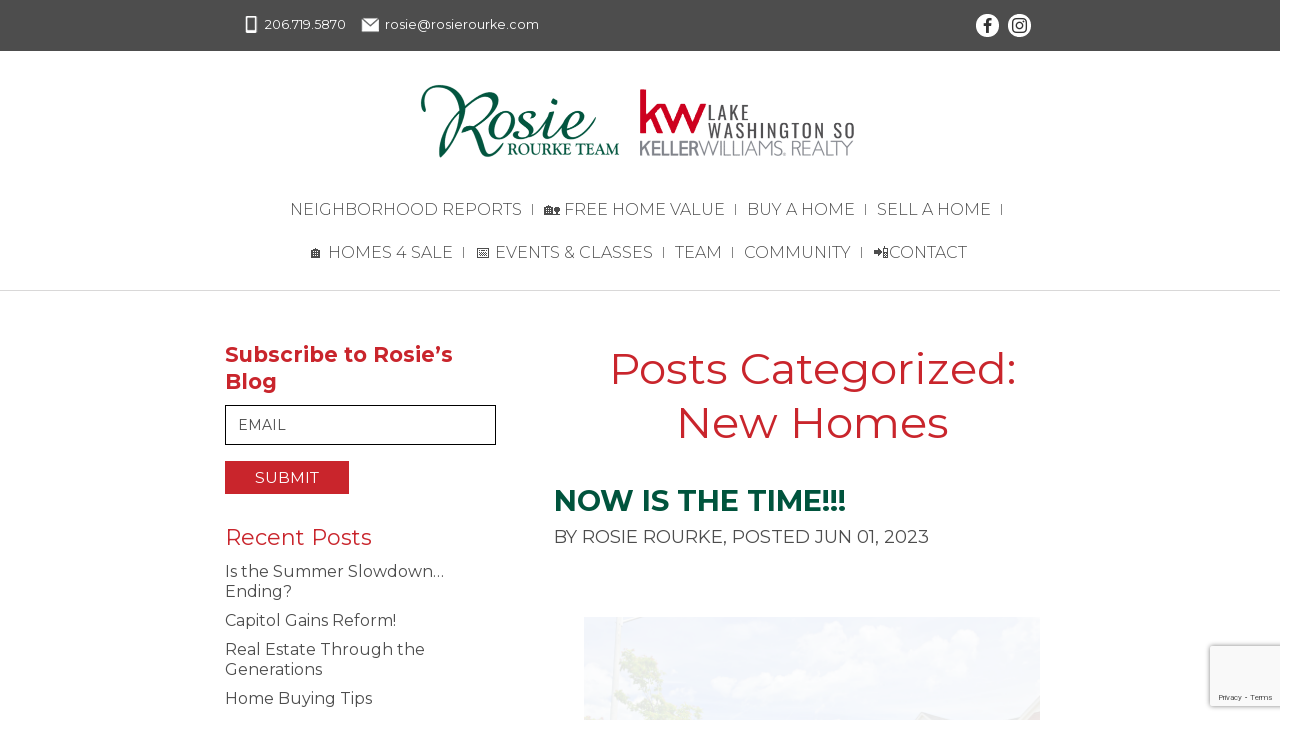

--- FILE ---
content_type: text/html; charset=UTF-8
request_url: https://rosierourke.com/category/new-homes/
body_size: 34624
content:
<!doctype html>

<!--[if lt IE 7]><html lang="en-US" xmlns:fb="https://www.facebook.com/2008/fbml" xmlns:addthis="https://www.addthis.com/help/api-spec"  class="no-js lt-ie9 lt-ie8 lt-ie7"> <![endif]-->
<!--[if (IE 7)&!(IEMobile)]><html lang="en-US" xmlns:fb="https://www.facebook.com/2008/fbml" xmlns:addthis="https://www.addthis.com/help/api-spec"  class="no-js lt-ie9 lt-ie8"><![endif]-->
<!--[if (IE 8)&!(IEMobile)]><html lang="en-US" xmlns:fb="https://www.facebook.com/2008/fbml" xmlns:addthis="https://www.addthis.com/help/api-spec"  class="no-js lt-ie9"><![endif]-->
<!--[if gt IE 8]><!-->
<html lang="en-US" xmlns:fb="https://www.facebook.com/2008/fbml" xmlns:addthis="https://www.addthis.com/help/api-spec"  class="no-js">
<!--<![endif]-->

<head>
<meta charset="utf-8">
<meta http-equiv="X-UA-Compatible" content="IE=edge,chrome=1">
<title>
  New Homes</title>
<meta name="viewport" content="width=1200" /> 
<script>
if(navigator.userAgent.match(/Android/i)
  || navigator.userAgent.match(/webOS/i)
  || navigator.userAgent.match(/iPhone/i)
  || navigator.userAgent.match(/iPod/i)
  || navigator.userAgent.match(/BlackBerry/i)
  || navigator.userAgent.match(/Windows Phone/i)) {
    document.write('<meta name="viewport" content="width=540">');
}
</script>
<link rel="pingback" href="https://rosierourke.com/xmlrpc.php">
<link href="https://fonts.googleapis.com/css?family=Montserrat:300,300i,400,400i,500,500i,700,700i" rel="stylesheet">
<link rel="stylesheet" type="text/css" href="https://rosierourke.com/wp-content/themes/rosierourke/css/bootstrap.min.css" />
<link rel="stylesheet" href="https://rosierourke.com/wp-content/themes/rosierourke/style.css" type="text/css" media="screen" />
<script src="https://rosierourke.com/wp-content/themes/rosierourke/js/jquery.min.js"></script>
<script src="https://rosierourke.com/wp-content/themes/rosierourke/js/bootstrap.min.js"></script>
<script src="https://rosierourke.com/wp-content/themes/rosierourke/js/slick.min.js"></script>
<link rel="stylesheet" type="text/css" href="https://rosierourke.com/wp-content/themes/rosierourke/css/slick.css" />
<link rel="stylesheet" type="text/css" href="https://rosierourke.com/wp-content/themes/rosierourke/css/slick-theme.css" />
<link rel="stylesheet" type="text/css" href="https://rosierourke.com/wp-content/themes/rosierourke/css/slicknav.css" />
<meta name='robots' content='max-image-preview:large' />
	<style>img:is([sizes="auto" i], [sizes^="auto," i]) { contain-intrinsic-size: 3000px 1500px }</style>
	<!-- Google tag (gtag.js) consent mode dataLayer added by Site Kit -->
<script type="text/javascript" id="google_gtagjs-js-consent-mode-data-layer">
/* <![CDATA[ */
window.dataLayer = window.dataLayer || [];function gtag(){dataLayer.push(arguments);}
gtag('consent', 'default', {"ad_personalization":"denied","ad_storage":"denied","ad_user_data":"denied","analytics_storage":"denied","functionality_storage":"denied","security_storage":"denied","personalization_storage":"denied","region":["AT","BE","BG","CH","CY","CZ","DE","DK","EE","ES","FI","FR","GB","GR","HR","HU","IE","IS","IT","LI","LT","LU","LV","MT","NL","NO","PL","PT","RO","SE","SI","SK"],"wait_for_update":500});
window._googlesitekitConsentCategoryMap = {"statistics":["analytics_storage"],"marketing":["ad_storage","ad_user_data","ad_personalization"],"functional":["functionality_storage","security_storage"],"preferences":["personalization_storage"]};
window._googlesitekitConsents = {"ad_personalization":"denied","ad_storage":"denied","ad_user_data":"denied","analytics_storage":"denied","functionality_storage":"denied","security_storage":"denied","personalization_storage":"denied","region":["AT","BE","BG","CH","CY","CZ","DE","DK","EE","ES","FI","FR","GB","GR","HR","HU","IE","IS","IT","LI","LT","LU","LV","MT","NL","NO","PL","PT","RO","SE","SI","SK"],"wait_for_update":500};
/* ]]> */
</script>
<!-- End Google tag (gtag.js) consent mode dataLayer added by Site Kit -->
<link rel='dns-prefetch' href='//static.addtoany.com' />
<link rel='dns-prefetch' href='//www.googletagmanager.com' />
<link rel='dns-prefetch' href='//fonts.googleapis.com' />
<link rel="alternate" type="application/rss+xml" title="Rosie Rourke Real Estate Team | Best Realtor Near Me &raquo; New Homes Category Feed" href="https://rosierourke.com/category/new-homes/feed/" />
<script type="text/javascript">
/* <![CDATA[ */
window._wpemojiSettings = {"baseUrl":"https:\/\/s.w.org\/images\/core\/emoji\/16.0.1\/72x72\/","ext":".png","svgUrl":"https:\/\/s.w.org\/images\/core\/emoji\/16.0.1\/svg\/","svgExt":".svg","source":{"concatemoji":"https:\/\/rosierourke.com\/wp-includes\/js\/wp-emoji-release.min.js?ver=6.8.3"}};
/*! This file is auto-generated */
!function(s,n){var o,i,e;function c(e){try{var t={supportTests:e,timestamp:(new Date).valueOf()};sessionStorage.setItem(o,JSON.stringify(t))}catch(e){}}function p(e,t,n){e.clearRect(0,0,e.canvas.width,e.canvas.height),e.fillText(t,0,0);var t=new Uint32Array(e.getImageData(0,0,e.canvas.width,e.canvas.height).data),a=(e.clearRect(0,0,e.canvas.width,e.canvas.height),e.fillText(n,0,0),new Uint32Array(e.getImageData(0,0,e.canvas.width,e.canvas.height).data));return t.every(function(e,t){return e===a[t]})}function u(e,t){e.clearRect(0,0,e.canvas.width,e.canvas.height),e.fillText(t,0,0);for(var n=e.getImageData(16,16,1,1),a=0;a<n.data.length;a++)if(0!==n.data[a])return!1;return!0}function f(e,t,n,a){switch(t){case"flag":return n(e,"\ud83c\udff3\ufe0f\u200d\u26a7\ufe0f","\ud83c\udff3\ufe0f\u200b\u26a7\ufe0f")?!1:!n(e,"\ud83c\udde8\ud83c\uddf6","\ud83c\udde8\u200b\ud83c\uddf6")&&!n(e,"\ud83c\udff4\udb40\udc67\udb40\udc62\udb40\udc65\udb40\udc6e\udb40\udc67\udb40\udc7f","\ud83c\udff4\u200b\udb40\udc67\u200b\udb40\udc62\u200b\udb40\udc65\u200b\udb40\udc6e\u200b\udb40\udc67\u200b\udb40\udc7f");case"emoji":return!a(e,"\ud83e\udedf")}return!1}function g(e,t,n,a){var r="undefined"!=typeof WorkerGlobalScope&&self instanceof WorkerGlobalScope?new OffscreenCanvas(300,150):s.createElement("canvas"),o=r.getContext("2d",{willReadFrequently:!0}),i=(o.textBaseline="top",o.font="600 32px Arial",{});return e.forEach(function(e){i[e]=t(o,e,n,a)}),i}function t(e){var t=s.createElement("script");t.src=e,t.defer=!0,s.head.appendChild(t)}"undefined"!=typeof Promise&&(o="wpEmojiSettingsSupports",i=["flag","emoji"],n.supports={everything:!0,everythingExceptFlag:!0},e=new Promise(function(e){s.addEventListener("DOMContentLoaded",e,{once:!0})}),new Promise(function(t){var n=function(){try{var e=JSON.parse(sessionStorage.getItem(o));if("object"==typeof e&&"number"==typeof e.timestamp&&(new Date).valueOf()<e.timestamp+604800&&"object"==typeof e.supportTests)return e.supportTests}catch(e){}return null}();if(!n){if("undefined"!=typeof Worker&&"undefined"!=typeof OffscreenCanvas&&"undefined"!=typeof URL&&URL.createObjectURL&&"undefined"!=typeof Blob)try{var e="postMessage("+g.toString()+"("+[JSON.stringify(i),f.toString(),p.toString(),u.toString()].join(",")+"));",a=new Blob([e],{type:"text/javascript"}),r=new Worker(URL.createObjectURL(a),{name:"wpTestEmojiSupports"});return void(r.onmessage=function(e){c(n=e.data),r.terminate(),t(n)})}catch(e){}c(n=g(i,f,p,u))}t(n)}).then(function(e){for(var t in e)n.supports[t]=e[t],n.supports.everything=n.supports.everything&&n.supports[t],"flag"!==t&&(n.supports.everythingExceptFlag=n.supports.everythingExceptFlag&&n.supports[t]);n.supports.everythingExceptFlag=n.supports.everythingExceptFlag&&!n.supports.flag,n.DOMReady=!1,n.readyCallback=function(){n.DOMReady=!0}}).then(function(){return e}).then(function(){var e;n.supports.everything||(n.readyCallback(),(e=n.source||{}).concatemoji?t(e.concatemoji):e.wpemoji&&e.twemoji&&(t(e.twemoji),t(e.wpemoji)))}))}((window,document),window._wpemojiSettings);
/* ]]> */
</script>
<link rel='stylesheet' id='mec-select2-style-css' href='https://rosierourke.com/wp-content/plugins/modern-events-calendar-lite/assets/packages/select2/select2.min.css?ver=6.4.5' type='text/css' media='all' />
<link rel='stylesheet' id='mec-font-icons-css' href='https://rosierourke.com/wp-content/plugins/modern-events-calendar-lite/assets/css/iconfonts.css?ver=6.8.3' type='text/css' media='all' />
<link rel='stylesheet' id='mec-frontend-style-css' href='https://rosierourke.com/wp-content/plugins/modern-events-calendar-lite/assets/css/frontend.min.css?ver=6.4.5' type='text/css' media='all' />
<link rel='stylesheet' id='mec-tooltip-style-css' href='https://rosierourke.com/wp-content/plugins/modern-events-calendar-lite/assets/packages/tooltip/tooltip.css?ver=6.8.3' type='text/css' media='all' />
<link rel='stylesheet' id='mec-tooltip-shadow-style-css' href='https://rosierourke.com/wp-content/plugins/modern-events-calendar-lite/assets/packages/tooltip/tooltipster-sideTip-shadow.min.css?ver=6.8.3' type='text/css' media='all' />
<link rel='stylesheet' id='featherlight-css' href='https://rosierourke.com/wp-content/plugins/modern-events-calendar-lite/assets/packages/featherlight/featherlight.css?ver=6.8.3' type='text/css' media='all' />
<link rel='stylesheet' id='mec-lity-style-css' href='https://rosierourke.com/wp-content/plugins/modern-events-calendar-lite/assets/packages/lity/lity.min.css?ver=6.8.3' type='text/css' media='all' />
<link rel='stylesheet' id='mec-general-calendar-style-css' href='https://rosierourke.com/wp-content/plugins/modern-events-calendar-lite/assets/css/mec-general-calendar.css?ver=6.8.3' type='text/css' media='all' />
<style id='wp-emoji-styles-inline-css' type='text/css'>

	img.wp-smiley, img.emoji {
		display: inline !important;
		border: none !important;
		box-shadow: none !important;
		height: 1em !important;
		width: 1em !important;
		margin: 0 0.07em !important;
		vertical-align: -0.1em !important;
		background: none !important;
		padding: 0 !important;
	}
</style>
<link rel='stylesheet' id='wp-block-library-css' href='https://rosierourke.com/wp-includes/css/dist/block-library/style.min.css?ver=6.8.3' type='text/css' media='all' />
<style id='classic-theme-styles-inline-css' type='text/css'>
/*! This file is auto-generated */
.wp-block-button__link{color:#fff;background-color:#32373c;border-radius:9999px;box-shadow:none;text-decoration:none;padding:calc(.667em + 2px) calc(1.333em + 2px);font-size:1.125em}.wp-block-file__button{background:#32373c;color:#fff;text-decoration:none}
</style>
<style id='global-styles-inline-css' type='text/css'>
:root{--wp--preset--aspect-ratio--square: 1;--wp--preset--aspect-ratio--4-3: 4/3;--wp--preset--aspect-ratio--3-4: 3/4;--wp--preset--aspect-ratio--3-2: 3/2;--wp--preset--aspect-ratio--2-3: 2/3;--wp--preset--aspect-ratio--16-9: 16/9;--wp--preset--aspect-ratio--9-16: 9/16;--wp--preset--color--black: #000000;--wp--preset--color--cyan-bluish-gray: #abb8c3;--wp--preset--color--white: #ffffff;--wp--preset--color--pale-pink: #f78da7;--wp--preset--color--vivid-red: #cf2e2e;--wp--preset--color--luminous-vivid-orange: #ff6900;--wp--preset--color--luminous-vivid-amber: #fcb900;--wp--preset--color--light-green-cyan: #7bdcb5;--wp--preset--color--vivid-green-cyan: #00d084;--wp--preset--color--pale-cyan-blue: #8ed1fc;--wp--preset--color--vivid-cyan-blue: #0693e3;--wp--preset--color--vivid-purple: #9b51e0;--wp--preset--gradient--vivid-cyan-blue-to-vivid-purple: linear-gradient(135deg,rgba(6,147,227,1) 0%,rgb(155,81,224) 100%);--wp--preset--gradient--light-green-cyan-to-vivid-green-cyan: linear-gradient(135deg,rgb(122,220,180) 0%,rgb(0,208,130) 100%);--wp--preset--gradient--luminous-vivid-amber-to-luminous-vivid-orange: linear-gradient(135deg,rgba(252,185,0,1) 0%,rgba(255,105,0,1) 100%);--wp--preset--gradient--luminous-vivid-orange-to-vivid-red: linear-gradient(135deg,rgba(255,105,0,1) 0%,rgb(207,46,46) 100%);--wp--preset--gradient--very-light-gray-to-cyan-bluish-gray: linear-gradient(135deg,rgb(238,238,238) 0%,rgb(169,184,195) 100%);--wp--preset--gradient--cool-to-warm-spectrum: linear-gradient(135deg,rgb(74,234,220) 0%,rgb(151,120,209) 20%,rgb(207,42,186) 40%,rgb(238,44,130) 60%,rgb(251,105,98) 80%,rgb(254,248,76) 100%);--wp--preset--gradient--blush-light-purple: linear-gradient(135deg,rgb(255,206,236) 0%,rgb(152,150,240) 100%);--wp--preset--gradient--blush-bordeaux: linear-gradient(135deg,rgb(254,205,165) 0%,rgb(254,45,45) 50%,rgb(107,0,62) 100%);--wp--preset--gradient--luminous-dusk: linear-gradient(135deg,rgb(255,203,112) 0%,rgb(199,81,192) 50%,rgb(65,88,208) 100%);--wp--preset--gradient--pale-ocean: linear-gradient(135deg,rgb(255,245,203) 0%,rgb(182,227,212) 50%,rgb(51,167,181) 100%);--wp--preset--gradient--electric-grass: linear-gradient(135deg,rgb(202,248,128) 0%,rgb(113,206,126) 100%);--wp--preset--gradient--midnight: linear-gradient(135deg,rgb(2,3,129) 0%,rgb(40,116,252) 100%);--wp--preset--font-size--small: 13px;--wp--preset--font-size--medium: 20px;--wp--preset--font-size--large: 36px;--wp--preset--font-size--x-large: 42px;--wp--preset--spacing--20: 0.44rem;--wp--preset--spacing--30: 0.67rem;--wp--preset--spacing--40: 1rem;--wp--preset--spacing--50: 1.5rem;--wp--preset--spacing--60: 2.25rem;--wp--preset--spacing--70: 3.38rem;--wp--preset--spacing--80: 5.06rem;--wp--preset--shadow--natural: 6px 6px 9px rgba(0, 0, 0, 0.2);--wp--preset--shadow--deep: 12px 12px 50px rgba(0, 0, 0, 0.4);--wp--preset--shadow--sharp: 6px 6px 0px rgba(0, 0, 0, 0.2);--wp--preset--shadow--outlined: 6px 6px 0px -3px rgba(255, 255, 255, 1), 6px 6px rgba(0, 0, 0, 1);--wp--preset--shadow--crisp: 6px 6px 0px rgba(0, 0, 0, 1);}:where(.is-layout-flex){gap: 0.5em;}:where(.is-layout-grid){gap: 0.5em;}body .is-layout-flex{display: flex;}.is-layout-flex{flex-wrap: wrap;align-items: center;}.is-layout-flex > :is(*, div){margin: 0;}body .is-layout-grid{display: grid;}.is-layout-grid > :is(*, div){margin: 0;}:where(.wp-block-columns.is-layout-flex){gap: 2em;}:where(.wp-block-columns.is-layout-grid){gap: 2em;}:where(.wp-block-post-template.is-layout-flex){gap: 1.25em;}:where(.wp-block-post-template.is-layout-grid){gap: 1.25em;}.has-black-color{color: var(--wp--preset--color--black) !important;}.has-cyan-bluish-gray-color{color: var(--wp--preset--color--cyan-bluish-gray) !important;}.has-white-color{color: var(--wp--preset--color--white) !important;}.has-pale-pink-color{color: var(--wp--preset--color--pale-pink) !important;}.has-vivid-red-color{color: var(--wp--preset--color--vivid-red) !important;}.has-luminous-vivid-orange-color{color: var(--wp--preset--color--luminous-vivid-orange) !important;}.has-luminous-vivid-amber-color{color: var(--wp--preset--color--luminous-vivid-amber) !important;}.has-light-green-cyan-color{color: var(--wp--preset--color--light-green-cyan) !important;}.has-vivid-green-cyan-color{color: var(--wp--preset--color--vivid-green-cyan) !important;}.has-pale-cyan-blue-color{color: var(--wp--preset--color--pale-cyan-blue) !important;}.has-vivid-cyan-blue-color{color: var(--wp--preset--color--vivid-cyan-blue) !important;}.has-vivid-purple-color{color: var(--wp--preset--color--vivid-purple) !important;}.has-black-background-color{background-color: var(--wp--preset--color--black) !important;}.has-cyan-bluish-gray-background-color{background-color: var(--wp--preset--color--cyan-bluish-gray) !important;}.has-white-background-color{background-color: var(--wp--preset--color--white) !important;}.has-pale-pink-background-color{background-color: var(--wp--preset--color--pale-pink) !important;}.has-vivid-red-background-color{background-color: var(--wp--preset--color--vivid-red) !important;}.has-luminous-vivid-orange-background-color{background-color: var(--wp--preset--color--luminous-vivid-orange) !important;}.has-luminous-vivid-amber-background-color{background-color: var(--wp--preset--color--luminous-vivid-amber) !important;}.has-light-green-cyan-background-color{background-color: var(--wp--preset--color--light-green-cyan) !important;}.has-vivid-green-cyan-background-color{background-color: var(--wp--preset--color--vivid-green-cyan) !important;}.has-pale-cyan-blue-background-color{background-color: var(--wp--preset--color--pale-cyan-blue) !important;}.has-vivid-cyan-blue-background-color{background-color: var(--wp--preset--color--vivid-cyan-blue) !important;}.has-vivid-purple-background-color{background-color: var(--wp--preset--color--vivid-purple) !important;}.has-black-border-color{border-color: var(--wp--preset--color--black) !important;}.has-cyan-bluish-gray-border-color{border-color: var(--wp--preset--color--cyan-bluish-gray) !important;}.has-white-border-color{border-color: var(--wp--preset--color--white) !important;}.has-pale-pink-border-color{border-color: var(--wp--preset--color--pale-pink) !important;}.has-vivid-red-border-color{border-color: var(--wp--preset--color--vivid-red) !important;}.has-luminous-vivid-orange-border-color{border-color: var(--wp--preset--color--luminous-vivid-orange) !important;}.has-luminous-vivid-amber-border-color{border-color: var(--wp--preset--color--luminous-vivid-amber) !important;}.has-light-green-cyan-border-color{border-color: var(--wp--preset--color--light-green-cyan) !important;}.has-vivid-green-cyan-border-color{border-color: var(--wp--preset--color--vivid-green-cyan) !important;}.has-pale-cyan-blue-border-color{border-color: var(--wp--preset--color--pale-cyan-blue) !important;}.has-vivid-cyan-blue-border-color{border-color: var(--wp--preset--color--vivid-cyan-blue) !important;}.has-vivid-purple-border-color{border-color: var(--wp--preset--color--vivid-purple) !important;}.has-vivid-cyan-blue-to-vivid-purple-gradient-background{background: var(--wp--preset--gradient--vivid-cyan-blue-to-vivid-purple) !important;}.has-light-green-cyan-to-vivid-green-cyan-gradient-background{background: var(--wp--preset--gradient--light-green-cyan-to-vivid-green-cyan) !important;}.has-luminous-vivid-amber-to-luminous-vivid-orange-gradient-background{background: var(--wp--preset--gradient--luminous-vivid-amber-to-luminous-vivid-orange) !important;}.has-luminous-vivid-orange-to-vivid-red-gradient-background{background: var(--wp--preset--gradient--luminous-vivid-orange-to-vivid-red) !important;}.has-very-light-gray-to-cyan-bluish-gray-gradient-background{background: var(--wp--preset--gradient--very-light-gray-to-cyan-bluish-gray) !important;}.has-cool-to-warm-spectrum-gradient-background{background: var(--wp--preset--gradient--cool-to-warm-spectrum) !important;}.has-blush-light-purple-gradient-background{background: var(--wp--preset--gradient--blush-light-purple) !important;}.has-blush-bordeaux-gradient-background{background: var(--wp--preset--gradient--blush-bordeaux) !important;}.has-luminous-dusk-gradient-background{background: var(--wp--preset--gradient--luminous-dusk) !important;}.has-pale-ocean-gradient-background{background: var(--wp--preset--gradient--pale-ocean) !important;}.has-electric-grass-gradient-background{background: var(--wp--preset--gradient--electric-grass) !important;}.has-midnight-gradient-background{background: var(--wp--preset--gradient--midnight) !important;}.has-small-font-size{font-size: var(--wp--preset--font-size--small) !important;}.has-medium-font-size{font-size: var(--wp--preset--font-size--medium) !important;}.has-large-font-size{font-size: var(--wp--preset--font-size--large) !important;}.has-x-large-font-size{font-size: var(--wp--preset--font-size--x-large) !important;}
:where(.wp-block-post-template.is-layout-flex){gap: 1.25em;}:where(.wp-block-post-template.is-layout-grid){gap: 1.25em;}
:where(.wp-block-columns.is-layout-flex){gap: 2em;}:where(.wp-block-columns.is-layout-grid){gap: 2em;}
:root :where(.wp-block-pullquote){font-size: 1.5em;line-height: 1.6;}
</style>
<link rel='stylesheet' id='menu-image-css' href='https://rosierourke.com/wp-content/plugins/menu-image/includes/css/menu-image.css?ver=3.13' type='text/css' media='all' />
<link rel='stylesheet' id='dashicons-css' href='https://rosierourke.com/wp-includes/css/dashicons.min.css?ver=6.8.3' type='text/css' media='all' />
<link rel='stylesheet' id='wp-review-slider-pro-public_combine-css' href='https://rosierourke.com/wp-content/plugins/wp-google-places-review-slider/public/css/wprev-public_combine.css?ver=17.7' type='text/css' media='all' />
<link rel='stylesheet' id='cpsh-shortcodes-css' href='https://rosierourke.com/wp-content/plugins/column-shortcodes//assets/css/shortcodes.css?ver=1.0.1' type='text/css' media='all' />
<link rel='stylesheet' id='contact-form-7-css' href='https://rosierourke.com/wp-content/plugins/contact-form-7/includes/css/styles.css?ver=6.1.4' type='text/css' media='all' />
<link rel='stylesheet' id='wp-zillow-review-slider-public_template1-css' href='https://rosierourke.com/wp-content/plugins/wp-zillow-review-slider/public/css/wprev-public_template1.css?ver=3.3' type='text/css' media='all' />
<link rel='stylesheet' id='wpzillow_w3-css' href='https://rosierourke.com/wp-content/plugins/wp-zillow-review-slider/public/css/wpzillow_w3.css?ver=3.3' type='text/css' media='all' />
<link rel='stylesheet' id='unslider-css' href='https://rosierourke.com/wp-content/plugins/wp-zillow-review-slider/public/css/wprs_unslider.css?ver=3.3' type='text/css' media='all' />
<link rel='stylesheet' id='unslider-dots-css' href='https://rosierourke.com/wp-content/plugins/wp-zillow-review-slider/public/css/wprs_unslider-dots.css?ver=3.3' type='text/css' media='all' />
<link rel='stylesheet' id='wp-components-css' href='https://rosierourke.com/wp-includes/css/dist/components/style.min.css?ver=6.8.3' type='text/css' media='all' />
<link rel='stylesheet' id='godaddy-styles-css' href='https://rosierourke.com/wp-content/mu-plugins/vendor/wpex/godaddy-launch/includes/Dependencies/GoDaddy/Styles/build/latest.css?ver=2.0.2' type='text/css' media='all' />
<link rel='stylesheet' id='wp_listings-css' href='https://rosierourke.com/wp-content/plugins/idx-broker-platinum/assets/css/wp-listings.min.css?ver=1.0' type='text/css' media='all' />
<link rel='stylesheet' id='wp_listings_widgets-css' href='https://rosierourke.com/wp-content/plugins/idx-broker-platinum/assets/css/wp-listings-widgets.min.css?ver=1.0.0' type='text/css' media='all' />
<link rel='stylesheet' id='addthis_all_pages-css' href='https://rosierourke.com/wp-content/plugins/addthis/frontend/build/addthis_wordpress_public.min.css?ver=6.8.3' type='text/css' media='all' />
<link rel='stylesheet' id='addtoany-css' href='https://rosierourke.com/wp-content/plugins/add-to-any/addtoany.min.css?ver=1.16' type='text/css' media='all' />
<link rel='stylesheet' id='vcv:assets:front:style-css' href='https://rosierourke.com/wp-content/plugins/visualcomposer/public/dist/front.bundle.css?ver=45.15.0' type='text/css' media='all' />
<link rel='stylesheet' id='vcv:assets:source:styles:assetslibraryimagefilterdistimagefilterbundlecss-css' href='https://rosierourke.com/wp-content/plugins/visualcomposer/public/sources/assetsLibrary/imageFilter/dist/imageFilter.bundle.css?ver=45.15.0-4864' type='text/css' media='all' />
<style id='vcv:assets:front:style:4864-inline-css' type='text/css'>
.vce{margin-bottom:30px}.vce-row-container{width:100%}.vce-row{display:-ms-flexbox;display:flex;-ms-flex-direction:column;flex-direction:column;margin-left:0;position:relative;transition:box-shadow .2s}.vce-row,.vce-row-content>.vce-col:last-child{margin-right:0}.vce-row-full-height{min-height:100vh}.vce-row-content{-ms-flex-pack:start;-ms-flex-line-pack:start;-ms-flex-align:start;align-content:flex-start;align-items:flex-start;display:-ms-flexbox;display:flex;-ms-flex:1 1 auto;flex:1 1 auto;-ms-flex-direction:row;flex-direction:row;-ms-flex-wrap:wrap;flex-wrap:wrap;justify-content:flex-start;min-height:1em;position:relative}.vce-row-wrap--reverse>.vce-row-content{-ms-flex-line-pack:end;-ms-flex-align:end;align-content:flex-end;align-items:flex-end;-ms-flex-wrap:wrap-reverse;flex-wrap:wrap-reverse}.vce-row-columns--top>.vce-row-content{-ms-flex-line-pack:start;align-content:flex-start}.vce-row-columns--top.vce-row-wrap--reverse>.vce-row-content{-ms-flex-line-pack:end;align-content:flex-end}.vce-row-columns--middle>.vce-row-content{-ms-flex-line-pack:center;align-content:center}.vce-row-columns--bottom>.vce-row-content{-ms-flex-line-pack:end;align-content:flex-end}.vce-row-columns--bottom.vce-row-wrap--reverse>.vce-row-content{-ms-flex-line-pack:start;align-content:flex-start}.vce-row-columns--bottom>.vce-row-content:after,.vce-row-columns--middle>.vce-row-content:after,.vce-row-columns--top>.vce-row-content:after{content:"";display:block;height:0;overflow:hidden;visibility:hidden;width:100%}.vce-row-content--middle>.vce-row-content>.vce-col>.vce-col-inner{-ms-flex-pack:center;display:-ms-flexbox;display:flex;-ms-flex-direction:column;flex-direction:column;justify-content:center}.vce-row-content--bottom>.vce-row-content>.vce-col>.vce-col-inner{-ms-flex-pack:end;display:-ms-flexbox;display:flex;-ms-flex-direction:column;flex-direction:column;justify-content:flex-end}.vce-row-equal-height>.vce-row-content{-ms-flex-align:stretch;align-items:stretch}.vce-row-columns--stretch>.vce-row-content{-ms-flex-line-pack:stretch;-ms-flex-align:stretch;align-content:stretch;align-items:stretch}.vce-row[data-vce-full-width=true]{box-sizing:border-box;position:relative}.vce-row[data-vce-stretch-content=true]{padding-left:30px;padding-right:30px}.vce-row[data-vce-stretch-content=true].vce-row-no-paddings{padding-left:0;padding-right:0}.vce-row.vce-element--has-background{padding-left:30px;padding-right:30px;padding-top:30px}.vce-row.vce-element--has-background[data-vce-full-width=true]:not([data-vce-stretch-content=true]){padding-left:0;padding-right:0}.vce-row.vce-element--has-background.vce-row--has-col-background{padding-bottom:30px}.vce-row>.vce-row-content>.vce-col.vce-col--all-last{margin-right:0}.rtl .vce-row>.vce-row-content>.vce-col.vce-col--all-last,.rtl.vce-row>.vce-row-content>.vce-col.vce-col--all-last{margin-left:0}@media (min-width:0) and (max-width:543px){.vce-row.vce-element--xs--has-background{padding-left:30px;padding-right:30px;padding-top:30px}.vce-row.vce-element--xs--has-background[data-vce-full-width=true]:not([data-vce-stretch-content=true]){padding-left:0;padding-right:0}.vce-row.vce-element--has-background.vce-row--xs--has-col-background,.vce-row.vce-element--xs--has-background.vce-row--has-col-background,.vce-row.vce-element--xs--has-background.vce-row--xs--has-col-background{padding-bottom:30px}.vce-row>.vce-row-content>.vce-col.vce-col--xs-last{margin-right:0}.rtl .vce-row>.vce-row-content>.vce-col.vce-col--xs-last,.rtl.vce-row>.vce-row-content>.vce-col.vce-col--xs-last{margin-left:0}}@media (min-width:544px) and (max-width:767px){.vce-row.vce-element--sm--has-background{padding-left:30px;padding-right:30px;padding-top:30px}.vce-row.vce-element--sm--has-background[data-vce-full-width=true]:not([data-vce-stretch-content=true]){padding-left:0;padding-right:0}.vce-row.vce-element--has-background.vce-row--sm--has-col-background,.vce-row.vce-element--sm--has-background.vce-row--has-col-background,.vce-row.vce-element--sm--has-background.vce-row--sm--has-col-background{padding-bottom:30px}.vce-row>.vce-row-content>.vce-col.vce-col--sm-last{margin-right:0}.rtl .vce-row>.vce-row-content>.vce-col.vce-col--sm-last,.rtl.vce-row>.vce-row-content>.vce-col.vce-col--sm-last{margin-left:0}}@media (min-width:768px) and (max-width:991px){.vce-row.vce-element--md--has-background{padding-left:30px;padding-right:30px;padding-top:30px}.vce-row.vce-element--md--has-background[data-vce-full-width=true]:not([data-vce-stretch-content=true]){padding-left:0;padding-right:0}.vce-row.vce-element--has-background.vce-row--md--has-col-background,.vce-row.vce-element--md--has-background.vce-row--has-col-background,.vce-row.vce-element--md--has-background.vce-row--md--has-col-background{padding-bottom:30px}.vce-row>.vce-row-content>.vce-col.vce-col--md-last{margin-right:0}.rtl .vce-row>.vce-row-content>.vce-col.vce-col--md-last,.rtl.vce-row>.vce-row-content>.vce-col.vce-col--md-last{margin-left:0}}@media (min-width:992px) and (max-width:1199px){.vce-row.vce-element--lg--has-background{padding-left:30px;padding-right:30px;padding-top:30px}.vce-row.vce-element--lg--has-background[data-vce-full-width=true]:not([data-vce-stretch-content=true]){padding-left:0;padding-right:0}.vce-row.vce-element--has-background.vce-row--lg--has-col-background,.vce-row.vce-element--lg--has-background.vce-row--has-col-background,.vce-row.vce-element--lg--has-background.vce-row--lg--has-col-background{padding-bottom:30px}.vce-row>.vce-row-content>.vce-col.vce-col--lg-last{margin-right:0}.rtl .vce-row>.vce-row-content>.vce-col.vce-col--lg-last,.rtl.vce-row>.vce-row-content>.vce-col.vce-col--lg-last{margin-left:0}}@media (min-width:1200px){.vce-row.vce-element--xl--has-background{padding-left:30px;padding-right:30px;padding-top:30px}.vce-row.vce-element--xl--has-background[data-vce-full-width=true]:not([data-vce-stretch-content=true]){padding-left:0;padding-right:0}.vce-row.vce-element--has-background.vce-row--xl--has-col-background,.vce-row.vce-element--xl--has-background.vce-row--has-col-background,.vce-row.vce-element--xl--has-background.vce-row--xl--has-col-background{padding-bottom:30px}.vce-row>.vce-row-content>.vce-col.vce-col--xl-last{margin-right:0}.rtl .vce-row>.vce-row-content>.vce-col.vce-col--xl-last,.rtl.vce-row>.vce-row-content>.vce-col.vce-col--xl-last{margin-left:0}}.vce-col{box-sizing:border-box;display:-ms-flexbox;display:flex;-ms-flex:0 0 100%;flex:0 0 100%;max-width:100%;min-width:1em;position:relative}.vce-col--auto{-ms-flex-preferred-size:auto;-ms-flex:1;flex:1;flex-basis:auto}.vce-col-content,.vce-col-inner{overflow-wrap:break-word;position:relative;transition:box-shadow .2s}.vce-col-inner{width:100%}.vce-col-direction--rtl{direction:rtl}.vce-element--has-background>.vce-col-inner>.vce-col-content{padding-left:30px;padding-right:30px;padding-top:30px}.vce-col.vce-col--all-hide{display:none}@media (min-width:0),print{.vce-col--xs-auto{-ms-flex:1 1 0;flex:1 1 0;width:auto}.vce-col--xs-1{-ms-flex:0 0 100%;flex:0 0 100%;max-width:100%}.vce-col.vce-col--xs-visible{display:-ms-flexbox;display:flex}.vce-col.vce-col--xs-hide{display:none}}.vce-row-container>.vce-row>.vce-row-content>.vce-col>.vce-col-inner{padding:0}@media (min-width:544px),print{.vce-col--sm-auto{-ms-flex:1 1 0;flex:1 1 0;width:auto}.vce-col--sm-1{-ms-flex:0 0 100%;flex:0 0 100%;max-width:100%}.vce-col.vce-col--sm-visible{display:-ms-flexbox;display:flex}.vce-col.vce-col--sm-hide{display:none}}@media (min-width:768px),print{.vce-col--md-auto{-ms-flex:1 1 0;flex:1 1 0;width:auto}.vce-col--md-1{-ms-flex:0 0 100%;flex:0 0 100%;max-width:100%}.vce-col.vce-col--md-visible{display:-ms-flexbox;display:flex}.vce-col.vce-col--md-hide{display:none}}@media print,screen and (min-width:992px){.vce-col--lg-auto{-ms-flex:1 1 0;flex:1 1 0;width:1px}.vce-col--lg-1{-ms-flex:0 0 100%;flex:0 0 100%;max-width:100%}.vce-col.vce-col--lg-visible{display:-ms-flexbox;display:flex}.vce-col.vce-col--lg-hide{display:none}}@media (min-width:1200px),print{.vce-col--xl-auto{-ms-flex:1 1 0;flex:1 1 0;width:auto}.vce-col--xl-1{-ms-flex:0 0 100%;flex:0 0 100%;max-width:100%}.vce-col.vce-col--xl-visible{display:-ms-flexbox;display:flex}.vce-col.vce-col--xl-hide{display:none}}@media (min-width:0) and (max-width:543px){.vce-element--xs--has-background>.vce-col-inner>.vce-col-content{padding-left:30px;padding-right:30px;padding-top:30px}}@media (min-width:544px) and (max-width:767px){.vce-element--sm--has-background>.vce-col-inner>.vce-col-content{padding-left:30px;padding-right:30px;padding-top:30px}}@media (min-width:768px) and (max-width:991px){.vce-element--md--has-background>.vce-col-inner>.vce-col-content{padding-left:30px;padding-right:30px;padding-top:30px}}@media (min-width:992px) and (max-width:1199px){.vce-element--lg--has-background>.vce-col-inner>.vce-col-content{padding-left:30px;padding-right:30px;padding-top:30px}}@media (min-width:1200px){.vce-element--xl--has-background>.vce-col-inner>.vce-col-content{padding-left:30px;padding-right:30px;padding-top:30px}}a.vce-single-image-inner{color:transparent}a.vce-single-image-inner,a.vce-single-image-inner:focus,a.vce-single-image-inner:hover{border-bottom:0;box-shadow:none;text-decoration:none}.vce-single-image-inner{line-height:1;position:relative}.vce-single-image-inner,.vce-single-image-wrapper{display:inline-block;max-width:100%;vertical-align:top}.vce-single-image-wrapper{overflow:hidden}.vce-single-image-wrapper img{max-width:100%;vertical-align:top}.vce-single-image--border-rounded{border-radius:5px;overflow:hidden}.vce-single-image--border-round{border-radius:50%;overflow:hidden}.vce-single-image--align-center{text-align:center}.vce-single-image--align-right{text-align:right}.vce-single-image--align-left{text-align:left}.vce-single-image-wrapper figure{margin:0}.vce-single-image-wrapper figcaption{font-style:italic;margin-top:10px}.vce-single-image-wrapper figcaption[hidden]{display:none}.vce-single-image-inner.vce-single-image--absolute .vce-single-image:not([data-dynamic-natural-size=true]){height:100%;left:0;object-fit:cover;position:absolute;top:0;width:100%}.vce-single-image-container .vce-single-image-inner .vce-single-image{box-shadow:none}.vce-single-image-figure-inner{display:inline-block;max-width:100%}.vce-wp-forms--align-left{text-align:left}.vce-wp-forms--align-center{text-align:center}.vce-wp-forms--align-right{text-align:right}.vce-row--col-gap-30>.vce-row-content>.vce-col{margin-right:30px}.vce-row--col-gap-30>.vce-row-content>.vce-column-resizer .vce-column-resizer-handler{width:30px}.rtl .vce-row--col-gap-30>.vce-row-content>.vce-col,.rtl.vce-row--col-gap-30>.vce-row-content>.vce-col{margin-left:30px;margin-right:0}@media all and (min-width:768px),print{.vce-row--col-gap-30[data-vce-do-apply*=d0fae2b5]>.vce-row-content>.vce-col--md-auto{-webkit-flex:1 1 0;flex:1 1 0;max-width:none;width:auto}}
</style>
<style id='vcv:assets:front:style:3241-inline-css' type='text/css'>
.vce{margin-bottom:30px}.vce-row-container{width:100%}.vce-row{position:relative;display:-ms-flexbox;display:-webkit-flex;display:flex;-ms-flex-direction:column;-webkit-flex-direction:column;flex-direction:column;margin-left:0;margin-right:0;transition:box-shadow .2s}.vce-row-content>.vce-col:last-child{margin-right:0}.vce-row-full-height{min-height:100vh}.vce-row-content{-ms-flex:1 1 auto;-webkit-flex:1 1 auto;flex:1 1 auto;display:-ms-flexbox;display:-webkit-flex;display:flex;-ms-flex-direction:row;-webkit-flex-direction:row;flex-direction:row;-ms-flex-wrap:wrap;-webkit-flex-wrap:wrap;flex-wrap:wrap;-ms-flex-pack:start;-webkit-justify-content:flex-start;justify-content:flex-start;-ms-flex-line-pack:start;-webkit-align-content:flex-start;align-content:flex-start;-ms-flex-align:start;-webkit-align-items:flex-start;align-items:flex-start;min-height:1em;position:relative}.vce-row-wrap--reverse>.vce-row-content{-ms-flex-wrap:wrap-reverse;-webkit-flex-wrap:wrap-reverse;flex-wrap:wrap-reverse;-ms-flex-line-pack:end;-webkit-align-content:flex-end;align-content:flex-end;-ms-flex-align:end;-webkit-align-items:flex-end;align-items:flex-end}.vce-row-columns--top>.vce-row-content{-ms-flex-line-pack:start;-webkit-align-content:flex-start;align-content:flex-start}.vce-row-columns--top.vce-row-wrap--reverse>.vce-row-content{-ms-flex-line-pack:end;-webkit-align-content:flex-end;align-content:flex-end}.vce-row-columns--middle>.vce-row-content{-ms-flex-line-pack:center;-webkit-align-content:center;align-content:center}.vce-row-columns--bottom>.vce-row-content{-ms-flex-line-pack:end;-webkit-align-content:flex-end;align-content:flex-end}.vce-row-columns--bottom.vce-row-wrap--reverse>.vce-row-content{-ms-flex-line-pack:start;-webkit-align-content:flex-start;align-content:flex-start}.vce-row-columns--bottom>.vce-row-content:after,.vce-row-columns--middle>.vce-row-content:after,.vce-row-columns--top>.vce-row-content:after{content:"";width:100%;height:0;overflow:hidden;visibility:hidden;display:block}.vce-row-content--middle>.vce-row-content>.vce-col>.vce-col-inner{display:-ms-flexbox;display:-webkit-flex;display:flex;-ms-flex-pack:center;-webkit-justify-content:center;justify-content:center;-ms-flex-direction:column;-webkit-flex-direction:column;flex-direction:column}.vce-row-content--bottom>.vce-row-content>.vce-col>.vce-col-inner{display:-ms-flexbox;display:-webkit-flex;display:flex;-ms-flex-pack:end;-webkit-justify-content:flex-end;justify-content:flex-end;-ms-flex-direction:column;-webkit-flex-direction:column;flex-direction:column}.vce-row-equal-height>.vce-row-content{-ms-flex-align:stretch;-webkit-align-items:stretch;align-items:stretch}.vce-row-columns--stretch>.vce-row-content{-ms-flex-line-pack:stretch;-webkit-align-content:stretch;align-content:stretch;-ms-flex-align:stretch;-webkit-align-items:stretch;align-items:stretch}.vce-row[data-vce-full-width=true]{position:relative;box-sizing:border-box}.vce-row[data-vce-stretch-content=true]{padding-left:30px;padding-right:30px}.vce-row[data-vce-stretch-content=true].vce-row-no-paddings{padding-left:0;padding-right:0}.vce-row.vce-element--has-background{padding-left:30px;padding-right:30px;padding-top:30px}.vce-row.vce-element--has-background[data-vce-full-width=true]:not([data-vce-stretch-content=true]){padding-left:0;padding-right:0}.vce-row.vce-element--has-background.vce-row--has-col-background{padding-bottom:30px}.vce-row>.vce-row-content>.vce-col.vce-col--all-last{margin-right:0}.rtl .vce-row>.vce-row-content>.vce-col.vce-col--all-last,.rtl.vce-row>.vce-row-content>.vce-col.vce-col--all-last{margin-left:0}@media (min-width:0) and (max-width:543px){.vce-row.vce-element--xs--has-background{padding-left:30px;padding-right:30px;padding-top:30px}.vce-row.vce-element--xs--has-background[data-vce-full-width=true]:not([data-vce-stretch-content=true]){padding-left:0;padding-right:0}.vce-row.vce-element--xs--has-background.vce-row--xs--has-col-background{padding-bottom:30px}.vce-row.vce-element--xs--has-background.vce-row--has-col-background{padding-bottom:30px}.vce-row.vce-element--has-background.vce-row--xs--has-col-background{padding-bottom:30px}.vce-row>.vce-row-content>.vce-col.vce-col--xs-last{margin-right:0}.rtl .vce-row>.vce-row-content>.vce-col.vce-col--xs-last,.rtl.vce-row>.vce-row-content>.vce-col.vce-col--xs-last{margin-left:0}}@media (min-width:544px) and (max-width:767px){.vce-row.vce-element--sm--has-background{padding-left:30px;padding-right:30px;padding-top:30px}.vce-row.vce-element--sm--has-background[data-vce-full-width=true]:not([data-vce-stretch-content=true]){padding-left:0;padding-right:0}.vce-row.vce-element--sm--has-background.vce-row--sm--has-col-background{padding-bottom:30px}.vce-row.vce-element--sm--has-background.vce-row--has-col-background{padding-bottom:30px}.vce-row.vce-element--has-background.vce-row--sm--has-col-background{padding-bottom:30px}.vce-row>.vce-row-content>.vce-col.vce-col--sm-last{margin-right:0}.rtl .vce-row>.vce-row-content>.vce-col.vce-col--sm-last,.rtl.vce-row>.vce-row-content>.vce-col.vce-col--sm-last{margin-left:0}}@media (min-width:768px) and (max-width:991px){.vce-row.vce-element--md--has-background{padding-left:30px;padding-right:30px;padding-top:30px}.vce-row.vce-element--md--has-background[data-vce-full-width=true]:not([data-vce-stretch-content=true]){padding-left:0;padding-right:0}.vce-row.vce-element--md--has-background.vce-row--md--has-col-background{padding-bottom:30px}.vce-row.vce-element--md--has-background.vce-row--has-col-background{padding-bottom:30px}.vce-row.vce-element--has-background.vce-row--md--has-col-background{padding-bottom:30px}.vce-row>.vce-row-content>.vce-col.vce-col--md-last{margin-right:0}.rtl .vce-row>.vce-row-content>.vce-col.vce-col--md-last,.rtl.vce-row>.vce-row-content>.vce-col.vce-col--md-last{margin-left:0}}@media (min-width:992px) and (max-width:1199px){.vce-row.vce-element--lg--has-background{padding-left:30px;padding-right:30px;padding-top:30px}.vce-row.vce-element--lg--has-background[data-vce-full-width=true]:not([data-vce-stretch-content=true]){padding-left:0;padding-right:0}.vce-row.vce-element--lg--has-background.vce-row--lg--has-col-background{padding-bottom:30px}.vce-row.vce-element--lg--has-background.vce-row--has-col-background{padding-bottom:30px}.vce-row.vce-element--has-background.vce-row--lg--has-col-background{padding-bottom:30px}.vce-row>.vce-row-content>.vce-col.vce-col--lg-last{margin-right:0}.rtl .vce-row>.vce-row-content>.vce-col.vce-col--lg-last,.rtl.vce-row>.vce-row-content>.vce-col.vce-col--lg-last{margin-left:0}}@media (min-width:1200px){.vce-row.vce-element--xl--has-background{padding-left:30px;padding-right:30px;padding-top:30px}.vce-row.vce-element--xl--has-background[data-vce-full-width=true]:not([data-vce-stretch-content=true]){padding-left:0;padding-right:0}.vce-row.vce-element--xl--has-background.vce-row--xl--has-col-background{padding-bottom:30px}.vce-row.vce-element--xl--has-background.vce-row--has-col-background{padding-bottom:30px}.vce-row.vce-element--has-background.vce-row--xl--has-col-background{padding-bottom:30px}.vce-row>.vce-row-content>.vce-col.vce-col--xl-last{margin-right:0}.rtl .vce-row>.vce-row-content>.vce-col.vce-col--xl-last,.rtl.vce-row>.vce-row-content>.vce-col.vce-col--xl-last{margin-left:0}}.vce-col{-ms-flex:0 0 100%;-webkit-flex:0 0 100%;flex:0 0 100%;max-width:100%;box-sizing:border-box;display:-ms-flexbox;display:-webkit-flex;display:flex;min-width:1em;position:relative}.vce-col--auto{-ms-flex:1;-webkit-flex:1;flex:1;-ms-flex-preferred-size:auto;-webkit-flex-basis:auto;flex-basis:auto}.vce-col-content,.vce-col-inner{position:relative;overflow-wrap:break-word;transition:box-shadow .2s}.vce-col-inner{width:100%}.vce-col-direction--rtl{direction:rtl}.vce-element--has-background>.vce-col-inner>.vce-col-content{padding-top:30px;padding-left:30px;padding-right:30px}.vce-col.vce-col--all-hide{display:none}@media (min-width:0){.vce-col--xs-auto{-ms-flex:1 1 0;-webkit-flex:1 1 0;flex:1 1 0;width:auto}.vce-col--xs-1{-ms-flex:0 0 100%;-webkit-flex:0 0 100%;flex:0 0 100%;max-width:100%}.vce-col.vce-col--xs-visible{display:-ms-flexbox;display:-webkit-flex;display:flex}.vce-col.vce-col--xs-hide{display:none}}.vce-row-container>.vce-row>.vce-row-content>.vce-col>.vce-col-inner{padding:0}@media (min-width:544px){.vce-col--sm-auto{-ms-flex:1 1 0;-webkit-flex:1 1 0;flex:1 1 0;width:auto}.vce-col--sm-1{-ms-flex:0 0 100%;-webkit-flex:0 0 100%;flex:0 0 100%;max-width:100%}.vce-col.vce-col--sm-visible{display:-ms-flexbox;display:-webkit-flex;display:flex}.vce-col.vce-col--sm-hide{display:none}}@media (min-width:768px){.vce-col--md-auto{-ms-flex:1 1 0;-webkit-flex:1 1 0;flex:1 1 0;width:auto}.vce-col--md-1{-ms-flex:0 0 100%;-webkit-flex:0 0 100%;flex:0 0 100%;max-width:100%}.vce-col.vce-col--md-visible{display:-ms-flexbox;display:-webkit-flex;display:flex}.vce-col.vce-col--md-hide{display:none}}@media (min-width:992px){.vce-col--lg-auto{-ms-flex:1 1 0;-webkit-flex:1 1 0;flex:1 1 0;width:1px}.vce-col--lg-1{-ms-flex:0 0 100%;-webkit-flex:0 0 100%;flex:0 0 100%;max-width:100%}.vce-col.vce-col--lg-visible{display:-ms-flexbox;display:-webkit-flex;display:flex}.vce-col.vce-col--lg-hide{display:none}}@media (min-width:1200px){.vce-col--xl-auto{-ms-flex:1 1 0;-webkit-flex:1 1 0;flex:1 1 0;width:auto}.vce-col--xl-1{-ms-flex:0 0 100%;-webkit-flex:0 0 100%;flex:0 0 100%;max-width:100%}.vce-col.vce-col--xl-visible{display:-ms-flexbox;display:-webkit-flex;display:flex}.vce-col.vce-col--xl-hide{display:none}}@media (min-width:0) and (max-width:543px){.vce-element--xs--has-background>.vce-col-inner>.vce-col-content{padding-top:30px;padding-left:30px;padding-right:30px}}@media (min-width:544px) and (max-width:767px){.vce-element--sm--has-background>.vce-col-inner>.vce-col-content{padding-top:30px;padding-left:30px;padding-right:30px}}@media (min-width:768px) and (max-width:991px){.vce-element--md--has-background>.vce-col-inner>.vce-col-content{padding-top:30px;padding-left:30px;padding-right:30px}}@media (min-width:992px) and (max-width:1199px){.vce-element--lg--has-background>.vce-col-inner>.vce-col-content{padding-top:30px;padding-left:30px;padding-right:30px}}@media (min-width:1200px){.vce-element--xl--has-background>.vce-col-inner>.vce-col-content{padding-top:30px;padding-left:30px;padding-right:30px}}.vce-yt-video-player-wrapper{display:inline-block;max-width:100%;vertical-align:top;overflow:hidden}.vce-yt-video-player-inner{position:relative}.vce-yt-video-player-inner::before{content:'';width:100%;display:block;padding-top:56.25%}[data-vcv-element-disabled=true] .vce-yt-video-player-inner::after{content:"";position:absolute;top:0;right:0;bottom:0;left:0;z-index:999}.vce-yt-video-player-iframe{position:absolute;top:0;left:0;width:100%;height:100%;margin:0}.vce-yt-video-player--align-center{text-align:center}.vce-yt-video-player--align-right{text-align:right}.vce-yt-video-player--align-left{text-align:left}.vce-row--col-gap-30>.vce-row-content>.vce-col{margin-right:30px}.vce-row--col-gap-30>.vce-row-content>.vce-column-resizer .vce-column-resizer-handler{width:30px}.rtl .vce-row--col-gap-30>.vce-row-content>.vce-col,.rtl.vce-row--col-gap-30>.vce-row-content>.vce-col{margin-left:30px;margin-right:0} @media all and (min-width:544px){.vce-row--col-gap-30#el-af801834>.vce-row-content>.vce-col--sm-auto{-webkit-flex:1 1 0;-ms-flex:1 1 0px;flex:1 1 0;width:auto;max-width:none}} @media all and (min-width:768px){.vce-row--col-gap-30#el-af801834>.vce-row-content>.vce-col--md-auto{-webkit-flex:1 1 0;-ms-flex:1 1 0px;flex:1 1 0;width:auto;max-width:none}} @media all and (min-width:992px){.vce-row--col-gap-30#el-af801834>.vce-row-content>.vce-col--lg-auto{-webkit-flex:1 1 0;-ms-flex:1 1 0px;flex:1 1 0;width:auto;max-width:none}} @media all and (min-width:1200px){.vce-row--col-gap-30#el-af801834>.vce-row-content>.vce-col--xl-auto{-webkit-flex:1 1 0;-ms-flex:1 1 0px;flex:1 1 0;width:auto;max-width:none}}
</style>
<style id='vcv:assets:front:style:3002-inline-css' type='text/css'>
.vce{margin-bottom:30px}.vce-row-container{width:100%}.vce-row{position:relative;display:-ms-flexbox;display:-webkit-flex;display:flex;-ms-flex-direction:column;-webkit-flex-direction:column;flex-direction:column;margin-left:0;margin-right:0;transition:box-shadow .2s}.vce-row-content>.vce-col:last-child{margin-right:0}.vce-row-full-height{min-height:100vh}.vce-row-content{-ms-flex:1 1 auto;-webkit-flex:1 1 auto;flex:1 1 auto;display:-ms-flexbox;display:-webkit-flex;display:flex;-ms-flex-direction:row;-webkit-flex-direction:row;flex-direction:row;-ms-flex-wrap:wrap;-webkit-flex-wrap:wrap;flex-wrap:wrap;-ms-flex-pack:start;-webkit-justify-content:flex-start;justify-content:flex-start;-ms-flex-line-pack:start;-webkit-align-content:flex-start;align-content:flex-start;-ms-flex-align:start;-webkit-align-items:flex-start;align-items:flex-start;min-height:1em;position:relative}.vce-row-wrap--reverse>.vce-row-content{-ms-flex-wrap:wrap-reverse;-webkit-flex-wrap:wrap-reverse;flex-wrap:wrap-reverse;-ms-flex-line-pack:end;-webkit-align-content:flex-end;align-content:flex-end;-ms-flex-align:end;-webkit-align-items:flex-end;align-items:flex-end}.vce-row-columns--top>.vce-row-content{-ms-flex-line-pack:start;-webkit-align-content:flex-start;align-content:flex-start}.vce-row-columns--top.vce-row-wrap--reverse>.vce-row-content{-ms-flex-line-pack:end;-webkit-align-content:flex-end;align-content:flex-end}.vce-row-columns--middle>.vce-row-content{-ms-flex-line-pack:center;-webkit-align-content:center;align-content:center}.vce-row-columns--bottom>.vce-row-content{-ms-flex-line-pack:end;-webkit-align-content:flex-end;align-content:flex-end}.vce-row-columns--bottom.vce-row-wrap--reverse>.vce-row-content{-ms-flex-line-pack:start;-webkit-align-content:flex-start;align-content:flex-start}.vce-row-columns--bottom>.vce-row-content:after,.vce-row-columns--middle>.vce-row-content:after,.vce-row-columns--top>.vce-row-content:after{content:"";width:100%;height:0;overflow:hidden;visibility:hidden;display:block}.vce-row-content--middle>.vce-row-content>.vce-col>.vce-col-inner{display:-ms-flexbox;display:-webkit-flex;display:flex;-ms-flex-pack:center;-webkit-justify-content:center;justify-content:center;-ms-flex-direction:column;-webkit-flex-direction:column;flex-direction:column}.vce-row-content--bottom>.vce-row-content>.vce-col>.vce-col-inner{display:-ms-flexbox;display:-webkit-flex;display:flex;-ms-flex-pack:end;-webkit-justify-content:flex-end;justify-content:flex-end;-ms-flex-direction:column;-webkit-flex-direction:column;flex-direction:column}.vce-row-equal-height>.vce-row-content{-ms-flex-align:stretch;-webkit-align-items:stretch;align-items:stretch}.vce-row-columns--stretch>.vce-row-content{-ms-flex-line-pack:stretch;-webkit-align-content:stretch;align-content:stretch;-ms-flex-align:stretch;-webkit-align-items:stretch;align-items:stretch}.vce-row[data-vce-full-width=true]{position:relative;box-sizing:border-box}.vce-row[data-vce-stretch-content=true]{padding-left:30px;padding-right:30px}.vce-row[data-vce-stretch-content=true].vce-row-no-paddings{padding-left:0;padding-right:0}.vce-row.vce-element--has-background{padding-left:30px;padding-right:30px;padding-top:30px}.vce-row.vce-element--has-background[data-vce-full-width=true]:not([data-vce-stretch-content=true]){padding-left:0;padding-right:0}.vce-row.vce-element--has-background.vce-row--has-col-background{padding-bottom:30px}.vce-row>.vce-row-content>.vce-col.vce-col--all-last{margin-right:0}.rtl .vce-row>.vce-row-content>.vce-col.vce-col--all-last,.rtl.vce-row>.vce-row-content>.vce-col.vce-col--all-last{margin-left:0}@media (min-width:0) and (max-width:543px){.vce-row.vce-element--xs--has-background{padding-left:30px;padding-right:30px;padding-top:30px}.vce-row.vce-element--xs--has-background[data-vce-full-width=true]:not([data-vce-stretch-content=true]){padding-left:0;padding-right:0}.vce-row.vce-element--xs--has-background.vce-row--xs--has-col-background{padding-bottom:30px}.vce-row.vce-element--xs--has-background.vce-row--has-col-background{padding-bottom:30px}.vce-row.vce-element--has-background.vce-row--xs--has-col-background{padding-bottom:30px}.vce-row>.vce-row-content>.vce-col.vce-col--xs-last{margin-right:0}.rtl .vce-row>.vce-row-content>.vce-col.vce-col--xs-last,.rtl.vce-row>.vce-row-content>.vce-col.vce-col--xs-last{margin-left:0}}@media (min-width:544px) and (max-width:767px){.vce-row.vce-element--sm--has-background{padding-left:30px;padding-right:30px;padding-top:30px}.vce-row.vce-element--sm--has-background[data-vce-full-width=true]:not([data-vce-stretch-content=true]){padding-left:0;padding-right:0}.vce-row.vce-element--sm--has-background.vce-row--sm--has-col-background{padding-bottom:30px}.vce-row.vce-element--sm--has-background.vce-row--has-col-background{padding-bottom:30px}.vce-row.vce-element--has-background.vce-row--sm--has-col-background{padding-bottom:30px}.vce-row>.vce-row-content>.vce-col.vce-col--sm-last{margin-right:0}.rtl .vce-row>.vce-row-content>.vce-col.vce-col--sm-last,.rtl.vce-row>.vce-row-content>.vce-col.vce-col--sm-last{margin-left:0}}@media (min-width:768px) and (max-width:991px){.vce-row.vce-element--md--has-background{padding-left:30px;padding-right:30px;padding-top:30px}.vce-row.vce-element--md--has-background[data-vce-full-width=true]:not([data-vce-stretch-content=true]){padding-left:0;padding-right:0}.vce-row.vce-element--md--has-background.vce-row--md--has-col-background{padding-bottom:30px}.vce-row.vce-element--md--has-background.vce-row--has-col-background{padding-bottom:30px}.vce-row.vce-element--has-background.vce-row--md--has-col-background{padding-bottom:30px}.vce-row>.vce-row-content>.vce-col.vce-col--md-last{margin-right:0}.rtl .vce-row>.vce-row-content>.vce-col.vce-col--md-last,.rtl.vce-row>.vce-row-content>.vce-col.vce-col--md-last{margin-left:0}}@media (min-width:992px) and (max-width:1199px){.vce-row.vce-element--lg--has-background{padding-left:30px;padding-right:30px;padding-top:30px}.vce-row.vce-element--lg--has-background[data-vce-full-width=true]:not([data-vce-stretch-content=true]){padding-left:0;padding-right:0}.vce-row.vce-element--lg--has-background.vce-row--lg--has-col-background{padding-bottom:30px}.vce-row.vce-element--lg--has-background.vce-row--has-col-background{padding-bottom:30px}.vce-row.vce-element--has-background.vce-row--lg--has-col-background{padding-bottom:30px}.vce-row>.vce-row-content>.vce-col.vce-col--lg-last{margin-right:0}.rtl .vce-row>.vce-row-content>.vce-col.vce-col--lg-last,.rtl.vce-row>.vce-row-content>.vce-col.vce-col--lg-last{margin-left:0}}@media (min-width:1200px){.vce-row.vce-element--xl--has-background{padding-left:30px;padding-right:30px;padding-top:30px}.vce-row.vce-element--xl--has-background[data-vce-full-width=true]:not([data-vce-stretch-content=true]){padding-left:0;padding-right:0}.vce-row.vce-element--xl--has-background.vce-row--xl--has-col-background{padding-bottom:30px}.vce-row.vce-element--xl--has-background.vce-row--has-col-background{padding-bottom:30px}.vce-row.vce-element--has-background.vce-row--xl--has-col-background{padding-bottom:30px}.vce-row>.vce-row-content>.vce-col.vce-col--xl-last{margin-right:0}.rtl .vce-row>.vce-row-content>.vce-col.vce-col--xl-last,.rtl.vce-row>.vce-row-content>.vce-col.vce-col--xl-last{margin-left:0}}.vce-col{-ms-flex:0 0 100%;-webkit-flex:0 0 100%;flex:0 0 100%;max-width:100%;box-sizing:border-box;display:-ms-flexbox;display:-webkit-flex;display:flex;min-width:1em;position:relative}.vce-col--auto{-ms-flex:1;-webkit-flex:1;flex:1;-ms-flex-preferred-size:auto;-webkit-flex-basis:auto;flex-basis:auto}.vce-col-content,.vce-col-inner{position:relative;overflow-wrap:break-word;transition:box-shadow .2s}.vce-col-inner{width:100%}.vce-col-direction--rtl{direction:rtl}.vce-element--has-background>.vce-col-inner>.vce-col-content{padding-top:30px;padding-left:30px;padding-right:30px}.vce-col.vce-col--all-hide{display:none}@media (min-width:0){.vce-col--xs-auto{-ms-flex:1 1 0;-webkit-flex:1 1 0;flex:1 1 0;width:auto}.vce-col--xs-1{-ms-flex:0 0 100%;-webkit-flex:0 0 100%;flex:0 0 100%;max-width:100%}.vce-col.vce-col--xs-visible{display:-ms-flexbox;display:-webkit-flex;display:flex}.vce-col.vce-col--xs-hide{display:none}}.vce-row-container>.vce-row>.vce-row-content>.vce-col>.vce-col-inner{padding:0}@media (min-width:544px){.vce-col--sm-auto{-ms-flex:1 1 0;-webkit-flex:1 1 0;flex:1 1 0;width:auto}.vce-col--sm-1{-ms-flex:0 0 100%;-webkit-flex:0 0 100%;flex:0 0 100%;max-width:100%}.vce-col.vce-col--sm-visible{display:-ms-flexbox;display:-webkit-flex;display:flex}.vce-col.vce-col--sm-hide{display:none}}@media (min-width:768px){.vce-col--md-auto{-ms-flex:1 1 0;-webkit-flex:1 1 0;flex:1 1 0;width:auto}.vce-col--md-1{-ms-flex:0 0 100%;-webkit-flex:0 0 100%;flex:0 0 100%;max-width:100%}.vce-col.vce-col--md-visible{display:-ms-flexbox;display:-webkit-flex;display:flex}.vce-col.vce-col--md-hide{display:none}}@media (min-width:992px){.vce-col--lg-auto{-ms-flex:1 1 0;-webkit-flex:1 1 0;flex:1 1 0;width:1px}.vce-col--lg-1{-ms-flex:0 0 100%;-webkit-flex:0 0 100%;flex:0 0 100%;max-width:100%}.vce-col.vce-col--lg-visible{display:-ms-flexbox;display:-webkit-flex;display:flex}.vce-col.vce-col--lg-hide{display:none}}@media (min-width:1200px){.vce-col--xl-auto{-ms-flex:1 1 0;-webkit-flex:1 1 0;flex:1 1 0;width:auto}.vce-col--xl-1{-ms-flex:0 0 100%;-webkit-flex:0 0 100%;flex:0 0 100%;max-width:100%}.vce-col.vce-col--xl-visible{display:-ms-flexbox;display:-webkit-flex;display:flex}.vce-col.vce-col--xl-hide{display:none}}@media (min-width:0) and (max-width:543px){.vce-element--xs--has-background>.vce-col-inner>.vce-col-content{padding-top:30px;padding-left:30px;padding-right:30px}}@media (min-width:544px) and (max-width:767px){.vce-element--sm--has-background>.vce-col-inner>.vce-col-content{padding-top:30px;padding-left:30px;padding-right:30px}}@media (min-width:768px) and (max-width:991px){.vce-element--md--has-background>.vce-col-inner>.vce-col-content{padding-top:30px;padding-left:30px;padding-right:30px}}@media (min-width:992px) and (max-width:1199px){.vce-element--lg--has-background>.vce-col-inner>.vce-col-content{padding-top:30px;padding-left:30px;padding-right:30px}}@media (min-width:1200px){.vce-element--xl--has-background>.vce-col-inner>.vce-col-content{padding-top:30px;padding-left:30px;padding-right:30px}}a.vce-single-image-inner{color:transparent;border-bottom:0;text-decoration:none;box-shadow:none}a.vce-single-image-inner:focus,a.vce-single-image-inner:hover{text-decoration:none;box-shadow:none;border-bottom:0}.vce-single-image-inner{display:inline-block;vertical-align:top;line-height:1;max-width:100%;position:relative}.vce-single-image-wrapper{display:inline-block;max-width:100%;overflow:hidden;vertical-align:top}.vce-single-image-wrapper img{vertical-align:top;max-width:100%}.vce-single-image--border-rounded{border-radius:5px;overflow:hidden}.vce-single-image--border-round{border-radius:50%;overflow:hidden}.vce-single-image--align-center{text-align:center}.vce-single-image--align-right{text-align:right}.vce-single-image--align-left{text-align:left}.vce-single-image-wrapper figure{margin:0}.vce-single-image-wrapper figcaption{font-style:italic;margin-top:10px}.vce-single-image-wrapper figcaption[hidden]{display:none}.vce-single-image-inner.vce-single-image--absolute .vce-single-image:not([data-dynamic-natural-size=true]){position:absolute;top:0;left:0;width:100%;object-fit:cover;height:100%}.vce-single-image-container .vce-single-image-inner .vce-single-image{box-shadow:none}.vce-wp-forms--align-left{text-align:left}.vce-wp-forms--align-center{text-align:center}.vce-wp-forms--align-right{text-align:right}.vce-row--col-gap-30>.vce-row-content>.vce-col{margin-right:30px}.vce-row--col-gap-30>.vce-row-content>.vce-column-resizer .vce-column-resizer-handler{width:30px}.rtl .vce-row--col-gap-30>.vce-row-content>.vce-col,.rtl.vce-row--col-gap-30>.vce-row-content>.vce-col{margin-left:30px;margin-right:0} @media all and (min-width:544px){.vce-row--col-gap-30#el-82270996>.vce-row-content>.vce-col--sm-auto{-webkit-flex:1 1 0;-ms-flex:1 1 0px;flex:1 1 0;width:auto;max-width:none}} @media all and (min-width:768px){.vce-row--col-gap-30#el-82270996>.vce-row-content>.vce-col--md-auto{-webkit-flex:1 1 0;-ms-flex:1 1 0px;flex:1 1 0;width:auto;max-width:none}} @media all and (min-width:992px){.vce-row--col-gap-30#el-82270996>.vce-row-content>.vce-col--lg-auto{-webkit-flex:1 1 0;-ms-flex:1 1 0px;flex:1 1 0;width:auto;max-width:none}} @media all and (min-width:1200px){.vce-row--col-gap-30#el-82270996>.vce-row-content>.vce-col--xl-auto{-webkit-flex:1 1 0;-ms-flex:1 1 0px;flex:1 1 0;width:auto;max-width:none}}
</style>
<style id='vcv:assets:front:style:2920-inline-css' type='text/css'>
.vce{margin-bottom:30px}.vce-row-container{width:100%}.vce-row{position:relative;display:-ms-flexbox;display:-webkit-flex;display:flex;-ms-flex-direction:column;-webkit-flex-direction:column;flex-direction:column;margin-left:0;margin-right:0;transition:box-shadow .2s}.vce-row-content>.vce-col:last-child{margin-right:0}.vce-row-full-height{min-height:100vh}.vce-row-content{-ms-flex:1 1 auto;-webkit-flex:1 1 auto;flex:1 1 auto;display:-ms-flexbox;display:-webkit-flex;display:flex;-ms-flex-direction:row;-webkit-flex-direction:row;flex-direction:row;-ms-flex-wrap:wrap;-webkit-flex-wrap:wrap;flex-wrap:wrap;-ms-flex-pack:start;-webkit-justify-content:flex-start;justify-content:flex-start;-ms-flex-line-pack:start;-webkit-align-content:flex-start;align-content:flex-start;-ms-flex-align:start;-webkit-align-items:flex-start;align-items:flex-start;min-height:1em;position:relative}.vce-row-wrap--reverse>.vce-row-content{-ms-flex-wrap:wrap-reverse;-webkit-flex-wrap:wrap-reverse;flex-wrap:wrap-reverse;-ms-flex-line-pack:end;-webkit-align-content:flex-end;align-content:flex-end;-ms-flex-align:end;-webkit-align-items:flex-end;align-items:flex-end}.vce-row-columns--top>.vce-row-content{-ms-flex-line-pack:start;-webkit-align-content:flex-start;align-content:flex-start}.vce-row-columns--top.vce-row-wrap--reverse>.vce-row-content{-ms-flex-line-pack:end;-webkit-align-content:flex-end;align-content:flex-end}.vce-row-columns--middle>.vce-row-content{-ms-flex-line-pack:center;-webkit-align-content:center;align-content:center}.vce-row-columns--bottom>.vce-row-content{-ms-flex-line-pack:end;-webkit-align-content:flex-end;align-content:flex-end}.vce-row-columns--bottom.vce-row-wrap--reverse>.vce-row-content{-ms-flex-line-pack:start;-webkit-align-content:flex-start;align-content:flex-start}.vce-row-columns--bottom>.vce-row-content:after,.vce-row-columns--middle>.vce-row-content:after,.vce-row-columns--top>.vce-row-content:after{content:"";width:100%;height:0;overflow:hidden;visibility:hidden;display:block}.vce-row-content--middle>.vce-row-content>.vce-col>.vce-col-inner{display:-ms-flexbox;display:-webkit-flex;display:flex;-ms-flex-pack:center;-webkit-justify-content:center;justify-content:center;-ms-flex-direction:column;-webkit-flex-direction:column;flex-direction:column}.vce-row-content--bottom>.vce-row-content>.vce-col>.vce-col-inner{display:-ms-flexbox;display:-webkit-flex;display:flex;-ms-flex-pack:end;-webkit-justify-content:flex-end;justify-content:flex-end;-ms-flex-direction:column;-webkit-flex-direction:column;flex-direction:column}.vce-row-equal-height>.vce-row-content{-ms-flex-align:stretch;-webkit-align-items:stretch;align-items:stretch}.vce-row-columns--stretch>.vce-row-content{-ms-flex-line-pack:stretch;-webkit-align-content:stretch;align-content:stretch;-ms-flex-align:stretch;-webkit-align-items:stretch;align-items:stretch}.vce-row[data-vce-full-width=true]{position:relative;box-sizing:border-box}.vce-row[data-vce-stretch-content=true]{padding-left:30px;padding-right:30px}.vce-row[data-vce-stretch-content=true].vce-row-no-paddings{padding-left:0;padding-right:0}.vce-row.vce-element--has-background{padding-left:30px;padding-right:30px;padding-top:30px}.vce-row.vce-element--has-background[data-vce-full-width=true]:not([data-vce-stretch-content=true]){padding-left:0;padding-right:0}.vce-row.vce-element--has-background.vce-row--has-col-background{padding-bottom:30px}.vce-row>.vce-row-content>.vce-col.vce-col--all-last{margin-right:0}.rtl .vce-row>.vce-row-content>.vce-col.vce-col--all-last,.rtl.vce-row>.vce-row-content>.vce-col.vce-col--all-last{margin-left:0}@media (min-width:0) and (max-width:543px){.vce-row.vce-element--xs--has-background{padding-left:30px;padding-right:30px;padding-top:30px}.vce-row.vce-element--xs--has-background[data-vce-full-width=true]:not([data-vce-stretch-content=true]){padding-left:0;padding-right:0}.vce-row.vce-element--xs--has-background.vce-row--xs--has-col-background{padding-bottom:30px}.vce-row.vce-element--xs--has-background.vce-row--has-col-background{padding-bottom:30px}.vce-row.vce-element--has-background.vce-row--xs--has-col-background{padding-bottom:30px}.vce-row>.vce-row-content>.vce-col.vce-col--xs-last{margin-right:0}.rtl .vce-row>.vce-row-content>.vce-col.vce-col--xs-last,.rtl.vce-row>.vce-row-content>.vce-col.vce-col--xs-last{margin-left:0}}@media (min-width:544px) and (max-width:767px){.vce-row.vce-element--sm--has-background{padding-left:30px;padding-right:30px;padding-top:30px}.vce-row.vce-element--sm--has-background[data-vce-full-width=true]:not([data-vce-stretch-content=true]){padding-left:0;padding-right:0}.vce-row.vce-element--sm--has-background.vce-row--sm--has-col-background{padding-bottom:30px}.vce-row.vce-element--sm--has-background.vce-row--has-col-background{padding-bottom:30px}.vce-row.vce-element--has-background.vce-row--sm--has-col-background{padding-bottom:30px}.vce-row>.vce-row-content>.vce-col.vce-col--sm-last{margin-right:0}.rtl .vce-row>.vce-row-content>.vce-col.vce-col--sm-last,.rtl.vce-row>.vce-row-content>.vce-col.vce-col--sm-last{margin-left:0}}@media (min-width:768px) and (max-width:991px){.vce-row.vce-element--md--has-background{padding-left:30px;padding-right:30px;padding-top:30px}.vce-row.vce-element--md--has-background[data-vce-full-width=true]:not([data-vce-stretch-content=true]){padding-left:0;padding-right:0}.vce-row.vce-element--md--has-background.vce-row--md--has-col-background{padding-bottom:30px}.vce-row.vce-element--md--has-background.vce-row--has-col-background{padding-bottom:30px}.vce-row.vce-element--has-background.vce-row--md--has-col-background{padding-bottom:30px}.vce-row>.vce-row-content>.vce-col.vce-col--md-last{margin-right:0}.rtl .vce-row>.vce-row-content>.vce-col.vce-col--md-last,.rtl.vce-row>.vce-row-content>.vce-col.vce-col--md-last{margin-left:0}}@media (min-width:992px) and (max-width:1199px){.vce-row.vce-element--lg--has-background{padding-left:30px;padding-right:30px;padding-top:30px}.vce-row.vce-element--lg--has-background[data-vce-full-width=true]:not([data-vce-stretch-content=true]){padding-left:0;padding-right:0}.vce-row.vce-element--lg--has-background.vce-row--lg--has-col-background{padding-bottom:30px}.vce-row.vce-element--lg--has-background.vce-row--has-col-background{padding-bottom:30px}.vce-row.vce-element--has-background.vce-row--lg--has-col-background{padding-bottom:30px}.vce-row>.vce-row-content>.vce-col.vce-col--lg-last{margin-right:0}.rtl .vce-row>.vce-row-content>.vce-col.vce-col--lg-last,.rtl.vce-row>.vce-row-content>.vce-col.vce-col--lg-last{margin-left:0}}@media (min-width:1200px){.vce-row.vce-element--xl--has-background{padding-left:30px;padding-right:30px;padding-top:30px}.vce-row.vce-element--xl--has-background[data-vce-full-width=true]:not([data-vce-stretch-content=true]){padding-left:0;padding-right:0}.vce-row.vce-element--xl--has-background.vce-row--xl--has-col-background{padding-bottom:30px}.vce-row.vce-element--xl--has-background.vce-row--has-col-background{padding-bottom:30px}.vce-row.vce-element--has-background.vce-row--xl--has-col-background{padding-bottom:30px}.vce-row>.vce-row-content>.vce-col.vce-col--xl-last{margin-right:0}.rtl .vce-row>.vce-row-content>.vce-col.vce-col--xl-last,.rtl.vce-row>.vce-row-content>.vce-col.vce-col--xl-last{margin-left:0}}.vce-col{-ms-flex:0 0 100%;-webkit-flex:0 0 100%;flex:0 0 100%;max-width:100%;box-sizing:border-box;display:-ms-flexbox;display:-webkit-flex;display:flex;min-width:1em;position:relative}.vce-col--auto{-ms-flex:1;-webkit-flex:1;flex:1;-ms-flex-preferred-size:auto;-webkit-flex-basis:auto;flex-basis:auto}.vce-col-content,.vce-col-inner{position:relative;overflow-wrap:break-word;transition:box-shadow .2s}.vce-col-inner{width:100%}.vce-col-direction--rtl{direction:rtl}.vce-element--has-background>.vce-col-inner>.vce-col-content{padding-top:30px;padding-left:30px;padding-right:30px}.vce-col.vce-col--all-hide{display:none}@media (min-width:0){.vce-col--xs-auto{-ms-flex:1 1 0;-webkit-flex:1 1 0;flex:1 1 0;width:auto}.vce-col--xs-1{-ms-flex:0 0 100%;-webkit-flex:0 0 100%;flex:0 0 100%;max-width:100%}.vce-col.vce-col--xs-visible{display:-ms-flexbox;display:-webkit-flex;display:flex}.vce-col.vce-col--xs-hide{display:none}}.vce-row-container>.vce-row>.vce-row-content>.vce-col>.vce-col-inner{padding:0}@media (min-width:544px){.vce-col--sm-auto{-ms-flex:1 1 0;-webkit-flex:1 1 0;flex:1 1 0;width:auto}.vce-col--sm-1{-ms-flex:0 0 100%;-webkit-flex:0 0 100%;flex:0 0 100%;max-width:100%}.vce-col.vce-col--sm-visible{display:-ms-flexbox;display:-webkit-flex;display:flex}.vce-col.vce-col--sm-hide{display:none}}@media (min-width:768px){.vce-col--md-auto{-ms-flex:1 1 0;-webkit-flex:1 1 0;flex:1 1 0;width:auto}.vce-col--md-1{-ms-flex:0 0 100%;-webkit-flex:0 0 100%;flex:0 0 100%;max-width:100%}.vce-col.vce-col--md-visible{display:-ms-flexbox;display:-webkit-flex;display:flex}.vce-col.vce-col--md-hide{display:none}}@media (min-width:992px){.vce-col--lg-auto{-ms-flex:1 1 0;-webkit-flex:1 1 0;flex:1 1 0;width:1px}.vce-col--lg-1{-ms-flex:0 0 100%;-webkit-flex:0 0 100%;flex:0 0 100%;max-width:100%}.vce-col.vce-col--lg-visible{display:-ms-flexbox;display:-webkit-flex;display:flex}.vce-col.vce-col--lg-hide{display:none}}@media (min-width:1200px){.vce-col--xl-auto{-ms-flex:1 1 0;-webkit-flex:1 1 0;flex:1 1 0;width:auto}.vce-col--xl-1{-ms-flex:0 0 100%;-webkit-flex:0 0 100%;flex:0 0 100%;max-width:100%}.vce-col.vce-col--xl-visible{display:-ms-flexbox;display:-webkit-flex;display:flex}.vce-col.vce-col--xl-hide{display:none}}@media (min-width:0) and (max-width:543px){.vce-element--xs--has-background>.vce-col-inner>.vce-col-content{padding-top:30px;padding-left:30px;padding-right:30px}}@media (min-width:544px) and (max-width:767px){.vce-element--sm--has-background>.vce-col-inner>.vce-col-content{padding-top:30px;padding-left:30px;padding-right:30px}}@media (min-width:768px) and (max-width:991px){.vce-element--md--has-background>.vce-col-inner>.vce-col-content{padding-top:30px;padding-left:30px;padding-right:30px}}@media (min-width:992px) and (max-width:1199px){.vce-element--lg--has-background>.vce-col-inner>.vce-col-content{padding-top:30px;padding-left:30px;padding-right:30px}}@media (min-width:1200px){.vce-element--xl--has-background>.vce-col-inner>.vce-col-content{padding-top:30px;padding-left:30px;padding-right:30px}}a.vce-single-image-inner{color:transparent;border-bottom:0;text-decoration:none;box-shadow:none}a.vce-single-image-inner:focus,a.vce-single-image-inner:hover{text-decoration:none;box-shadow:none;border-bottom:0}.vce-single-image-inner{display:inline-block;vertical-align:top;line-height:1;max-width:100%;position:relative}.vce-single-image-wrapper{display:inline-block;max-width:100%;overflow:hidden;vertical-align:top}.vce-single-image-wrapper img{vertical-align:top;max-width:100%}.vce-single-image--border-rounded{border-radius:5px;overflow:hidden}.vce-single-image--border-round{border-radius:50%;overflow:hidden}.vce-single-image--align-center{text-align:center}.vce-single-image--align-right{text-align:right}.vce-single-image--align-left{text-align:left}.vce-single-image-wrapper figure{margin:0}.vce-single-image-wrapper figcaption{font-style:italic;margin-top:10px}.vce-single-image-inner.vce-single-image--absolute .vce-single-image:not([data-dynamic-natural-size=true]){position:absolute;top:0;left:0;width:100%;-o-object-fit:cover;object-fit:cover;height:100%}.vce-single-image-container .vce-single-image-inner .vce-single-image{box-shadow:none}.vce-row--col-gap-30>.vce-row-content>.vce-col{margin-right:30px}.vce-row--col-gap-30>.vce-row-content>.vce-column-resizer .vce-column-resizer-handler{width:30px}.rtl .vce-row--col-gap-30>.vce-row-content>.vce-col,.rtl.vce-row--col-gap-30>.vce-row-content>.vce-col{margin-left:30px;margin-right:0} @media all and (min-width:544px){.vce-row--col-gap-30#el-3aca869a>.vce-row-content>.vce-col--sm-auto{-webkit-flex:1 1 0;-ms-flex:1 1 0px;flex:1 1 0;width:auto;max-width:none}} @media all and (min-width:768px){.vce-row--col-gap-30#el-3aca869a>.vce-row-content>.vce-col--md-auto{-webkit-flex:1 1 0;-ms-flex:1 1 0px;flex:1 1 0;width:auto;max-width:none}} @media all and (min-width:992px){.vce-row--col-gap-30#el-3aca869a>.vce-row-content>.vce-col--lg-auto{-webkit-flex:1 1 0;-ms-flex:1 1 0px;flex:1 1 0;width:auto;max-width:none}} @media all and (min-width:1200px){.vce-row--col-gap-30#el-3aca869a>.vce-row-content>.vce-col--xl-auto{-webkit-flex:1 1 0;-ms-flex:1 1 0px;flex:1 1 0;width:auto;max-width:none}}
</style>
<style id='vcv:assets:front:style:2669-inline-css' type='text/css'>
.vce{margin-bottom:30px}.vce-row-container{width:100%}.vce-row{position:relative;display:-ms-flexbox;display:-webkit-flex;display:flex;-ms-flex-direction:column;-webkit-flex-direction:column;flex-direction:column;margin-left:0;margin-right:0}.vce-row-content>.vce-col:last-child{margin-right:0}.vce-row-full-height{min-height:100vh}.vce-row-content{-ms-flex:1 1 auto;-webkit-flex:1 1 auto;flex:1 1 auto;display:-ms-flexbox;display:-webkit-flex;display:flex;-ms-flex-direction:row;-webkit-flex-direction:row;flex-direction:row;-ms-flex-wrap:wrap;-webkit-flex-wrap:wrap;flex-wrap:wrap;-ms-flex-pack:start;-webkit-justify-content:flex-start;justify-content:flex-start;-ms-flex-line-pack:start;-webkit-align-content:flex-start;align-content:flex-start;-ms-flex-align:start;-webkit-align-items:flex-start;align-items:flex-start;min-height:1em;position:relative}.vce-row-wrap--reverse>.vce-row-content{-ms-flex-wrap:wrap-reverse;-webkit-flex-wrap:wrap-reverse;flex-wrap:wrap-reverse;-ms-flex-line-pack:end;-webkit-align-content:flex-end;align-content:flex-end;-ms-flex-align:end;-webkit-align-items:flex-end;align-items:flex-end}.vce-row-columns--top>.vce-row-content{-ms-flex-line-pack:start;-webkit-align-content:flex-start;align-content:flex-start}.vce-row-columns--top.vce-row-wrap--reverse>.vce-row-content{-ms-flex-line-pack:end;-webkit-align-content:flex-end;align-content:flex-end}.vce-row-columns--middle>.vce-row-content{-ms-flex-line-pack:center;-webkit-align-content:center;align-content:center}.vce-row-columns--bottom>.vce-row-content{-ms-flex-line-pack:end;-webkit-align-content:flex-end;align-content:flex-end}.vce-row-columns--bottom.vce-row-wrap--reverse>.vce-row-content{-ms-flex-line-pack:start;-webkit-align-content:flex-start;align-content:flex-start}.vce-row-columns--bottom>.vce-row-content:after,.vce-row-columns--middle>.vce-row-content:after,.vce-row-columns--top>.vce-row-content:after{content:"";width:100%;height:0;overflow:hidden;visibility:hidden;display:block}.vce-row-content--middle>.vce-row-content>.vce-col>.vce-col-inner{display:-ms-flexbox;display:-webkit-flex;display:flex;-ms-flex-pack:center;-webkit-justify-content:center;justify-content:center;-ms-flex-direction:column;-webkit-flex-direction:column;flex-direction:column}.vce-row-content--bottom>.vce-row-content>.vce-col>.vce-col-inner{display:-ms-flexbox;display:-webkit-flex;display:flex;-ms-flex-pack:end;-webkit-justify-content:flex-end;justify-content:flex-end;-ms-flex-direction:column;-webkit-flex-direction:column;flex-direction:column}.vce-row-equal-height>.vce-row-content{-ms-flex-align:stretch;-webkit-align-items:stretch;align-items:stretch}.vce-row-columns--stretch>.vce-row-content{-ms-flex-line-pack:stretch;-webkit-align-content:stretch;align-content:stretch;-ms-flex-align:stretch;-webkit-align-items:stretch;align-items:stretch}.vce-row[data-vce-full-width=true]{position:relative;box-sizing:border-box}.vce-row[data-vce-stretch-content=true]{padding-left:30px;padding-right:30px}.vce-row[data-vce-stretch-content=true].vce-row-no-paddings{padding-left:0;padding-right:0}.vce-row.vce-element--has-background{padding-left:30px;padding-right:30px;padding-top:30px}.vce-row.vce-element--has-background[data-vce-full-width=true]:not([data-vce-stretch-content=true]){padding-left:0;padding-right:0}.vce-row.vce-element--has-background.vce-row--has-col-background{padding-bottom:30px}.vce-row>.vce-row-content>.vce-col.vce-col--all-last{margin-right:0}.rtl .vce-row>.vce-row-content>.vce-col.vce-col--all-last,.rtl.vce-row>.vce-row-content>.vce-col.vce-col--all-last{margin-left:0}@media (min-width:0) and (max-width:543px){.vce-row.vce-element--xs--has-background{padding-left:30px;padding-right:30px;padding-top:30px}.vce-row.vce-element--xs--has-background[data-vce-full-width=true]:not([data-vce-stretch-content=true]){padding-left:0;padding-right:0}.vce-row.vce-element--xs--has-background.vce-row--xs--has-col-background{padding-bottom:30px}.vce-row.vce-element--xs--has-background.vce-row--has-col-background{padding-bottom:30px}.vce-row.vce-element--has-background.vce-row--xs--has-col-background{padding-bottom:30px}.vce-row>.vce-row-content>.vce-col.vce-col--xs-last{margin-right:0}.rtl .vce-row>.vce-row-content>.vce-col.vce-col--xs-last,.rtl.vce-row>.vce-row-content>.vce-col.vce-col--xs-last{margin-left:0}}@media (min-width:544px) and (max-width:767px){.vce-row.vce-element--sm--has-background{padding-left:30px;padding-right:30px;padding-top:30px}.vce-row.vce-element--sm--has-background[data-vce-full-width=true]:not([data-vce-stretch-content=true]){padding-left:0;padding-right:0}.vce-row.vce-element--sm--has-background.vce-row--sm--has-col-background{padding-bottom:30px}.vce-row.vce-element--sm--has-background.vce-row--has-col-background{padding-bottom:30px}.vce-row.vce-element--has-background.vce-row--sm--has-col-background{padding-bottom:30px}.vce-row>.vce-row-content>.vce-col.vce-col--sm-last{margin-right:0}.rtl .vce-row>.vce-row-content>.vce-col.vce-col--sm-last,.rtl.vce-row>.vce-row-content>.vce-col.vce-col--sm-last{margin-left:0}}@media (min-width:768px) and (max-width:991px){.vce-row.vce-element--md--has-background{padding-left:30px;padding-right:30px;padding-top:30px}.vce-row.vce-element--md--has-background[data-vce-full-width=true]:not([data-vce-stretch-content=true]){padding-left:0;padding-right:0}.vce-row.vce-element--md--has-background.vce-row--md--has-col-background{padding-bottom:30px}.vce-row.vce-element--md--has-background.vce-row--has-col-background{padding-bottom:30px}.vce-row.vce-element--has-background.vce-row--md--has-col-background{padding-bottom:30px}.vce-row>.vce-row-content>.vce-col.vce-col--md-last{margin-right:0}.rtl .vce-row>.vce-row-content>.vce-col.vce-col--md-last,.rtl.vce-row>.vce-row-content>.vce-col.vce-col--md-last{margin-left:0}}@media (min-width:992px) and (max-width:1199px){.vce-row.vce-element--lg--has-background{padding-left:30px;padding-right:30px;padding-top:30px}.vce-row.vce-element--lg--has-background[data-vce-full-width=true]:not([data-vce-stretch-content=true]){padding-left:0;padding-right:0}.vce-row.vce-element--lg--has-background.vce-row--lg--has-col-background{padding-bottom:30px}.vce-row.vce-element--lg--has-background.vce-row--has-col-background{padding-bottom:30px}.vce-row.vce-element--has-background.vce-row--lg--has-col-background{padding-bottom:30px}.vce-row>.vce-row-content>.vce-col.vce-col--lg-last{margin-right:0}.rtl .vce-row>.vce-row-content>.vce-col.vce-col--lg-last,.rtl.vce-row>.vce-row-content>.vce-col.vce-col--lg-last{margin-left:0}}@media (min-width:1200px){.vce-row.vce-element--xl--has-background{padding-left:30px;padding-right:30px;padding-top:30px}.vce-row.vce-element--xl--has-background[data-vce-full-width=true]:not([data-vce-stretch-content=true]){padding-left:0;padding-right:0}.vce-row.vce-element--xl--has-background.vce-row--xl--has-col-background{padding-bottom:30px}.vce-row.vce-element--xl--has-background.vce-row--has-col-background{padding-bottom:30px}.vce-row.vce-element--has-background.vce-row--xl--has-col-background{padding-bottom:30px}.vce-row>.vce-row-content>.vce-col.vce-col--xl-last{margin-right:0}.rtl .vce-row>.vce-row-content>.vce-col.vce-col--xl-last,.rtl.vce-row>.vce-row-content>.vce-col.vce-col--xl-last{margin-left:0}}.vce-col{-ms-flex:0 0 100%;-webkit-flex:0 0 100%;flex:0 0 100%;max-width:100%;box-sizing:border-box;display:-ms-flexbox;display:-webkit-flex;display:flex;min-width:1em;position:relative}.vce-col--auto{-ms-flex:1;-webkit-flex:1;flex:1;-ms-flex-preferred-size:auto;-webkit-flex-basis:auto;flex-basis:auto}.vce-col-content,.vce-col-inner{position:relative;overflow-wrap:break-word}.vce-col-inner{width:100%}.vce-col-direction--rtl{direction:rtl}.vce-element--has-background>.vce-col-inner>.vce-col-content{padding-top:30px;padding-left:30px;padding-right:30px}.vce-col.vce-col--all-hide{display:none}@media (min-width:0){.vce-col--xs-auto{-ms-flex:1 1 0;-webkit-flex:1 1 0;flex:1 1 0;width:auto}.vce-col--xs-1{-ms-flex:0 0 100%;-webkit-flex:0 0 100%;flex:0 0 100%;max-width:100%}.vce-col.vce-col--xs-visible{display:-ms-flexbox;display:-webkit-flex;display:flex}.vce-col.vce-col--xs-hide{display:none}}.vce-row-container>.vce-row>.vce-row-content>.vce-col>.vce-col-inner{padding:0}@media (min-width:544px){.vce-col--sm-auto{-ms-flex:1 1 0;-webkit-flex:1 1 0;flex:1 1 0;width:auto}.vce-col--sm-1{-ms-flex:0 0 100%;-webkit-flex:0 0 100%;flex:0 0 100%;max-width:100%}.vce-col.vce-col--sm-visible{display:-ms-flexbox;display:-webkit-flex;display:flex}.vce-col.vce-col--sm-hide{display:none}}@media (min-width:768px){.vce-col--md-auto{-ms-flex:1 1 0;-webkit-flex:1 1 0;flex:1 1 0;width:auto}.vce-col--md-1{-ms-flex:0 0 100%;-webkit-flex:0 0 100%;flex:0 0 100%;max-width:100%}.vce-col.vce-col--md-visible{display:-ms-flexbox;display:-webkit-flex;display:flex}.vce-col.vce-col--md-hide{display:none}}@media (min-width:992px){.vce-col--lg-auto{-ms-flex:1 1 0;-webkit-flex:1 1 0;flex:1 1 0;width:1px}.vce-col--lg-1{-ms-flex:0 0 100%;-webkit-flex:0 0 100%;flex:0 0 100%;max-width:100%}.vce-col.vce-col--lg-visible{display:-ms-flexbox;display:-webkit-flex;display:flex}.vce-col.vce-col--lg-hide{display:none}}@media (min-width:1200px){.vce-col--xl-auto{-ms-flex:1 1 0;-webkit-flex:1 1 0;flex:1 1 0;width:auto}.vce-col--xl-1{-ms-flex:0 0 100%;-webkit-flex:0 0 100%;flex:0 0 100%;max-width:100%}.vce-col.vce-col--xl-visible{display:-ms-flexbox;display:-webkit-flex;display:flex}.vce-col.vce-col--xl-hide{display:none}}@media (min-width:0) and (max-width:543px){.vce-element--xs--has-background>.vce-col-inner>.vce-col-content{padding-top:30px;padding-left:30px;padding-right:30px}}@media (min-width:544px) and (max-width:767px){.vce-element--sm--has-background>.vce-col-inner>.vce-col-content{padding-top:30px;padding-left:30px;padding-right:30px}}@media (min-width:768px) and (max-width:991px){.vce-element--md--has-background>.vce-col-inner>.vce-col-content{padding-top:30px;padding-left:30px;padding-right:30px}}@media (min-width:992px) and (max-width:1199px){.vce-element--lg--has-background>.vce-col-inner>.vce-col-content{padding-top:30px;padding-left:30px;padding-right:30px}}@media (min-width:1200px){.vce-element--xl--has-background>.vce-col-inner>.vce-col-content{padding-top:30px;padding-left:30px;padding-right:30px}}.vce-row--col-gap-30>.vce-row-content>.vce-col{margin-right:30px}.vce-row--col-gap-30>.vce-row-content>.vce-column-resizer .vce-column-resizer-handler{width:30px}.rtl .vce-row--col-gap-30>.vce-row-content>.vce-col,.rtl.vce-row--col-gap-30>.vce-row-content>.vce-col{margin-left:30px;margin-right:0} @media all and (min-width:544px){.vce-row--col-gap-30#el-85f2a580>.vce-row-content>.vce-col--sm-auto{-webkit-flex:1 1 0;-ms-flex:1 1 0px;flex:1 1 0;width:auto;max-width:none}} @media all and (min-width:768px){.vce-row--col-gap-30#el-85f2a580>.vce-row-content>.vce-col--md-auto{-webkit-flex:1 1 0;-ms-flex:1 1 0px;flex:1 1 0;width:auto;max-width:none}} @media all and (min-width:992px){.vce-row--col-gap-30#el-85f2a580>.vce-row-content>.vce-col--lg-auto{-webkit-flex:1 1 0;-ms-flex:1 1 0px;flex:1 1 0;width:auto;max-width:none}} @media all and (min-width:1200px){.vce-row--col-gap-30#el-85f2a580>.vce-row-content>.vce-col--xl-auto{-webkit-flex:1 1 0;-ms-flex:1 1 0px;flex:1 1 0;width:auto;max-width:none}}
</style>
<link rel='stylesheet' id='vcv:assets:source:styles:httpsfontsgoogleapiscomcssfamilycaveat700-css' href='https://fonts.googleapis.com/css?family=Caveat%3A700&#038;ver=0-1855' type='text/css' media='all' />
<style id='vcv:assets:front:style:1855-inline-css' type='text/css'>
.vce-col{-ms-flex:0 0 100%;-webkit-box-flex:0;flex:0 0 100%;max-width:100%;-webkit-box-sizing:border-box;box-sizing:border-box;display:-ms-flexbox;display:-webkit-box;display:flex;min-width:1em;position:relative}.vce-col--auto{-ms-flex:1;-webkit-box-flex:1;flex:1;-ms-flex-preferred-size:auto;flex-basis:auto}.vce-col-content,.vce-col-inner{position:relative;overflow-wrap:break-word}.vce-col-inner{width:100%}.vce-col-direction--rtl{direction:rtl}.vce-element--has-background>.vce-col-inner>.vce-col-content{padding-top:30px;padding-left:30px;padding-right:30px}.vce-col.vce-col--all-hide{display:none}@media (min-width:0){.vce-col--xs-auto{-ms-flex:1 1 0px;-webkit-box-flex:1;flex:1 1 0;width:1px}.vce-col--xs-1{-ms-flex:0 0 100%;-webkit-box-flex:0;flex:0 0 100%;max-width:100%}.vce-col.vce-col--xs-visible{display:-ms-flexbox;display:-webkit-box;display:flex}.vce-col.vce-col--xs-hide{display:none}}.vce-row-container>.vce-row>.vce-row-content>.vce-col>.vce-col-inner{padding:0}@media (min-width:544px){.vce-col--sm-auto{-ms-flex:1 1 0px;-webkit-box-flex:1;flex:1 1 0;width:1px}.vce-col--sm-1{-ms-flex:0 0 100%;-webkit-box-flex:0;flex:0 0 100%;max-width:100%}.vce-col.vce-col--sm-visible{display:-ms-flexbox;display:-webkit-box;display:flex}.vce-col.vce-col--sm-hide{display:none}}@media (min-width:768px){.vce-col--md-auto{-ms-flex:1 1 0px;-webkit-box-flex:1;flex:1 1 0;width:1px}.vce-col--md-1{-ms-flex:0 0 100%;-webkit-box-flex:0;flex:0 0 100%;max-width:100%}.vce-col.vce-col--md-visible{display:-ms-flexbox;display:-webkit-box;display:flex}.vce-col.vce-col--md-hide{display:none}}@media (min-width:992px){.vce-col--lg-auto{-ms-flex:1 1 0px;-webkit-box-flex:1;flex:1 1 0;width:1px}.vce-col--lg-1{-ms-flex:0 0 100%;-webkit-box-flex:0;flex:0 0 100%;max-width:100%}.vce-col.vce-col--lg-visible{display:-ms-flexbox;display:-webkit-box;display:flex}.vce-col.vce-col--lg-hide{display:none}}@media (min-width:1200px){.vce-col--xl-auto{-ms-flex:1 1 0px;-webkit-box-flex:1;flex:1 1 0;width:1px}.vce-col--xl-1{-ms-flex:0 0 100%;-webkit-box-flex:0;flex:0 0 100%;max-width:100%}.vce-col.vce-col--xl-visible{display:-ms-flexbox;display:-webkit-box;display:flex}.vce-col.vce-col--xl-hide{display:none}}@media (min-width:0) and (max-width:543px){.vce-element--xs--has-background>.vce-col-inner>.vce-col-content{padding-top:30px;padding-left:30px;padding-right:30px}}@media (min-width:544px) and (max-width:767px){.vce-element--sm--has-background>.vce-col-inner>.vce-col-content{padding-top:30px;padding-left:30px;padding-right:30px}}@media (min-width:768px) and (max-width:991px){.vce-element--md--has-background>.vce-col-inner>.vce-col-content{padding-top:30px;padding-left:30px;padding-right:30px}}@media (min-width:992px) and (max-width:1199px){.vce-element--lg--has-background>.vce-col-inner>.vce-col-content{padding-top:30px;padding-left:30px;padding-right:30px}}@media (min-width:1200px){.vce-element--xl--has-background>.vce-col-inner>.vce-col-content{padding-top:30px;padding-left:30px;padding-right:30px}}.vce-yt-video-player-wrapper{display:inline-block;max-width:100%;vertical-align:top;overflow:hidden}.vce-yt-video-player-inner{position:relative}.vce-yt-video-player-inner::before{content:'';width:100%;display:block;padding-top:56.25%}[data-vcv-element-disabled=true] .vce-yt-video-player-inner::after{content:"";position:absolute;top:0;right:0;bottom:0;left:0;z-index:999}.vce-yt-video-player-iframe{position:absolute;top:0;left:0;width:100%;height:100%;margin:0}.vce-yt-video-player--align-center{text-align:center}.vce-yt-video-player--align-right{text-align:right}.vce-yt-video-player--align-left{text-align:left}.vce{margin-bottom:30px}.vce-row{position:relative;display:-webkit-box;display:-ms-flexbox;display:flex;-webkit-box-orient:vertical;-webkit-box-direction:normal;-ms-flex-direction:column;flex-direction:column;margin-left:0;margin-right:0}.vce-row-content>.vce-col:last-child{margin-right:0}.vce-row-full-height{min-height:100vh}.vce-row-content{-webkit-box-flex:1;-ms-flex:1 1 auto;flex:1 1 auto;display:-webkit-box;display:-ms-flexbox;display:flex;-webkit-box-orient:horizontal;-webkit-box-direction:normal;-ms-flex-direction:row;flex-direction:row;-ms-flex-wrap:wrap;flex-wrap:wrap;-webkit-box-pack:start;-ms-flex-pack:start;justify-content:flex-start;-ms-flex-line-pack:start;align-content:flex-start;-webkit-box-align:start;-ms-flex-align:start;align-items:flex-start;min-height:1em;position:relative}.vce-row-wrap--reverse>.vce-row-content{-ms-flex-wrap:wrap-reverse;flex-wrap:wrap-reverse;-ms-flex-line-pack:end;align-content:flex-end;-webkit-box-align:end;-ms-flex-align:end;align-items:flex-end}.vce-row-columns--top>.vce-row-content{-ms-flex-line-pack:start;align-content:flex-start}.vce-row-columns--top.vce-row-wrap--reverse>.vce-row-content{-ms-flex-line-pack:end;align-content:flex-end}.vce-row-columns--middle>.vce-row-content{-ms-flex-line-pack:center;align-content:center}.vce-row-columns--bottom>.vce-row-content{-ms-flex-line-pack:end;align-content:flex-end}.vce-row-columns--bottom.vce-row-wrap--reverse>.vce-row-content{-ms-flex-line-pack:start;align-content:flex-start}.vce-row-columns--bottom>.vce-row-content:after,.vce-row-columns--middle>.vce-row-content:after,.vce-row-columns--top>.vce-row-content:after{content:"";width:100%;height:0;overflow:hidden;visibility:hidden;display:block}.vce-row-content--middle>.vce-row-content>.vce-col>.vce-col-inner{display:-webkit-box;display:-ms-flexbox;display:flex;-webkit-box-pack:center;-ms-flex-pack:center;justify-content:center;-webkit-box-orient:vertical;-webkit-box-direction:normal;-ms-flex-direction:column;flex-direction:column}.vce-row-content--bottom>.vce-row-content>.vce-col>.vce-col-inner{display:-webkit-box;display:-ms-flexbox;display:flex;-webkit-box-pack:end;-ms-flex-pack:end;justify-content:flex-end;-webkit-box-orient:vertical;-webkit-box-direction:normal;-ms-flex-direction:column;flex-direction:column}.vce-row-equal-height>.vce-row-content{-webkit-box-align:stretch;-ms-flex-align:stretch;align-items:stretch}.vce-row-columns--stretch>.vce-row-content{-ms-flex-line-pack:stretch;align-content:stretch;-webkit-box-align:stretch;-ms-flex-align:stretch;align-items:stretch}.vce-row[data-vce-full-width=true]{position:relative;-webkit-box-sizing:border-box;box-sizing:border-box}.vce-row[data-vce-stretch-content=true]{padding-left:30px;padding-right:30px}.vce-row[data-vce-stretch-content=true].vce-row-no-paddings{padding-left:0;padding-right:0}.vce-row.vce-element--has-background{padding-left:30px;padding-right:30px;padding-top:30px}.vce-row.vce-element--has-background[data-vce-full-width=true]:not([data-vce-stretch-content=true]){padding-left:0;padding-right:0}.vce-row.vce-element--has-background.vce-row--has-col-background{padding-bottom:30px}.vce-row>.vce-row-content>.vce-col.vce-col--all-last{margin-right:0}.rtl .vce-row>.vce-row-content>.vce-col.vce-col--all-last,.rtl.vce-row>.vce-row-content>.vce-col.vce-col--all-last{margin-left:0}@media (min-width:0) and (max-width:543px){.vce-row.vce-element--xs--has-background{padding-left:30px;padding-right:30px;padding-top:30px}.vce-row.vce-element--xs--has-background[data-vce-full-width=true]:not([data-vce-stretch-content=true]){padding-left:0;padding-right:0}.vce-row.vce-element--xs--has-background.vce-row--xs--has-col-background{padding-bottom:30px}.vce-row.vce-element--xs--has-background.vce-row--has-col-background{padding-bottom:30px}.vce-row.vce-element--has-background.vce-row--xs--has-col-background{padding-bottom:30px}.vce-row>.vce-row-content>.vce-col.vce-col--xs-last{margin-right:0}.rtl .vce-row>.vce-row-content>.vce-col.vce-col--xs-last,.rtl.vce-row>.vce-row-content>.vce-col.vce-col--xs-last{margin-left:0}}@media (min-width:544px) and (max-width:767px){.vce-row.vce-element--sm--has-background{padding-left:30px;padding-right:30px;padding-top:30px}.vce-row.vce-element--sm--has-background[data-vce-full-width=true]:not([data-vce-stretch-content=true]){padding-left:0;padding-right:0}.vce-row.vce-element--sm--has-background.vce-row--sm--has-col-background{padding-bottom:30px}.vce-row.vce-element--sm--has-background.vce-row--has-col-background{padding-bottom:30px}.vce-row.vce-element--has-background.vce-row--sm--has-col-background{padding-bottom:30px}.vce-row>.vce-row-content>.vce-col.vce-col--sm-last{margin-right:0}.rtl .vce-row>.vce-row-content>.vce-col.vce-col--sm-last,.rtl.vce-row>.vce-row-content>.vce-col.vce-col--sm-last{margin-left:0}}@media (min-width:768px) and (max-width:991px){.vce-row.vce-element--md--has-background{padding-left:30px;padding-right:30px;padding-top:30px}.vce-row.vce-element--md--has-background[data-vce-full-width=true]:not([data-vce-stretch-content=true]){padding-left:0;padding-right:0}.vce-row.vce-element--md--has-background.vce-row--md--has-col-background{padding-bottom:30px}.vce-row.vce-element--md--has-background.vce-row--has-col-background{padding-bottom:30px}.vce-row.vce-element--has-background.vce-row--md--has-col-background{padding-bottom:30px}.vce-row>.vce-row-content>.vce-col.vce-col--md-last{margin-right:0}.rtl .vce-row>.vce-row-content>.vce-col.vce-col--md-last,.rtl.vce-row>.vce-row-content>.vce-col.vce-col--md-last{margin-left:0}}@media (min-width:992px) and (max-width:1199px){.vce-row.vce-element--lg--has-background{padding-left:30px;padding-right:30px;padding-top:30px}.vce-row.vce-element--lg--has-background[data-vce-full-width=true]:not([data-vce-stretch-content=true]){padding-left:0;padding-right:0}.vce-row.vce-element--lg--has-background.vce-row--lg--has-col-background{padding-bottom:30px}.vce-row.vce-element--lg--has-background.vce-row--has-col-background{padding-bottom:30px}.vce-row.vce-element--has-background.vce-row--lg--has-col-background{padding-bottom:30px}.vce-row>.vce-row-content>.vce-col.vce-col--lg-last{margin-right:0}.rtl .vce-row>.vce-row-content>.vce-col.vce-col--lg-last,.rtl.vce-row>.vce-row-content>.vce-col.vce-col--lg-last{margin-left:0}}@media (min-width:1200px){.vce-row.vce-element--xl--has-background{padding-left:30px;padding-right:30px;padding-top:30px}.vce-row.vce-element--xl--has-background[data-vce-full-width=true]:not([data-vce-stretch-content=true]){padding-left:0;padding-right:0}.vce-row.vce-element--xl--has-background.vce-row--xl--has-col-background{padding-bottom:30px}.vce-row.vce-element--xl--has-background.vce-row--has-col-background{padding-bottom:30px}.vce-row.vce-element--has-background.vce-row--xl--has-col-background{padding-bottom:30px}.vce-row>.vce-row-content>.vce-col.vce-col--xl-last{margin-right:0}.rtl .vce-row>.vce-row-content>.vce-col.vce-col--xl-last,.rtl.vce-row>.vce-row-content>.vce-col.vce-col--xl-last{margin-left:0}}.vce-google-fonts-heading-inner{padding:0;margin-bottom:0}.vce-google-fonts-heading-inner .medium-editor-placeholder{background:inherit}.vce-google-fonts-heading-wrapper{max-width:100%;display:inline-block}.vce-google-fonts-heading-link,.vce-google-fonts-heading-link:focus,.vce-google-fonts-heading-link:hover,.vce-google-fonts-heading-link:visited{border:none;text-decoration:inherit;color:inherit;background:inherit}.vce-google-fonts-heading--align-center{text-align:center}.vce-google-fonts-heading--align-right{text-align:right}.vce-google-fonts-heading--align-left{text-align:left}.vce-contact-form-7--align-left{text-align:left}.vce-contact-form-7--align-center{text-align:center}.vce-contact-form-7--align-right{text-align:right}.vce-row--col-gap-30>.vce-row-content>.vce-col{margin-right:30px}.vce-row--col-gap-30>.vce-row-content>.vce-column-resizer .vce-column-resizer-handler{width:30px}.rtl .vce-row--col-gap-30>.vce-row-content>.vce-col,.rtl.vce-row--col-gap-30>.vce-row-content>.vce-col{margin-left:30px;margin-right:0}.vce-google-fonts-heading--color-b-21-106-124--45--5C00FF--FF7200 .vce-google-fonts-heading-inner{color:#156a7c}.vce-google-fonts-heading--gradient-b-21-106-124--45--5C00FF--FF7200 .vce-google-fonts-heading-inner{background-image:linear-gradient(45deg,#ff7200,#5c00ff);background-clip:text;-webkit-background-clip:text;color:transparent}.vce-google-fonts-heading--gradient-empty--45--5C00FF--FF7200 .vce-google-fonts-heading-inner{background-image:linear-gradient(45deg,#ff7200,#5c00ff);background-clip:text;-webkit-background-clip:text;color:transparent} @media all and (min-width:544px){.vce-row--col-gap-30#el-c005254b>.vce-row-content>.vce-col--sm-auto{-webkit-box-flex:1;-ms-flex:1 1 0px;flex:1 1 0;width:1px;max-width:none}} @media all and (min-width:768px){.vce-row--col-gap-30#el-c005254b>.vce-row-content>.vce-col--md-auto{-webkit-box-flex:1;-ms-flex:1 1 0px;flex:1 1 0;width:1px;max-width:none}} @media all and (min-width:992px){.vce-row--col-gap-30#el-c005254b>.vce-row-content>.vce-col--lg-auto{-webkit-box-flex:1;-ms-flex:1 1 0px;flex:1 1 0;width:1px;max-width:none}} @media all and (min-width:1200px){.vce-row--col-gap-30#el-c005254b>.vce-row-content>.vce-col--xl-auto{-webkit-box-flex:1;-ms-flex:1 1 0px;flex:1 1 0;width:1px;max-width:none}} @media all and (min-width:544px){.vce-row--col-gap-30#el-d10e31ae>.vce-row-content>.vce-col--sm-auto{-webkit-box-flex:1;-ms-flex:1 1 0px;flex:1 1 0;width:1px;max-width:none}} @media all and (min-width:768px){.vce-row--col-gap-30#el-d10e31ae>.vce-row-content>.vce-col--md-auto{-webkit-box-flex:1;-ms-flex:1 1 0px;flex:1 1 0;width:1px;max-width:none}} @media all and (min-width:992px){.vce-row--col-gap-30#el-d10e31ae>.vce-row-content>.vce-col--lg-auto{-webkit-box-flex:1;-ms-flex:1 1 0px;flex:1 1 0;width:1px;max-width:none}} @media all and (min-width:1200px){.vce-row--col-gap-30#el-d10e31ae>.vce-row-content>.vce-col--xl-auto{-webkit-box-flex:1;-ms-flex:1 1 0px;flex:1 1 0;width:1px;max-width:none}} @media all and (min-width:544px){.vce-row--col-gap-30#el-4abe4f26>.vce-row-content>.vce-col--sm-auto{-webkit-box-flex:1;-ms-flex:1 1 0px;flex:1 1 0;width:1px;max-width:none}} @media all and (min-width:768px){.vce-row--col-gap-30#el-4abe4f26>.vce-row-content>.vce-col--md-auto{-webkit-box-flex:1;-ms-flex:1 1 0px;flex:1 1 0;width:1px;max-width:none}} @media all and (min-width:992px){.vce-row--col-gap-30#el-4abe4f26>.vce-row-content>.vce-col--lg-auto{-webkit-box-flex:1;-ms-flex:1 1 0px;flex:1 1 0;width:1px;max-width:none}} @media all and (min-width:1200px){.vce-row--col-gap-30#el-4abe4f26>.vce-row-content>.vce-col--xl-auto{-webkit-box-flex:1;-ms-flex:1 1 0px;flex:1 1 0;width:1px;max-width:none}} @media all and (min-width:544px){.vce-row--col-gap-30#el-73704c13>.vce-row-content>.vce-col--sm-auto{-webkit-box-flex:1;-ms-flex:1 1 0px;flex:1 1 0;width:1px;max-width:none}} @media all and (min-width:768px){.vce-row--col-gap-30#el-73704c13>.vce-row-content>.vce-col--md-auto{-webkit-box-flex:1;-ms-flex:1 1 0px;flex:1 1 0;width:1px;max-width:none}} @media all and (min-width:992px){.vce-row--col-gap-30#el-73704c13>.vce-row-content>.vce-col--lg-auto{-webkit-box-flex:1;-ms-flex:1 1 0px;flex:1 1 0;width:1px;max-width:none}} @media all and (min-width:1200px){.vce-row--col-gap-30#el-73704c13>.vce-row-content>.vce-col--xl-auto{-webkit-box-flex:1;-ms-flex:1 1 0px;flex:1 1 0;width:1px;max-width:none}} @media all and (min-width:544px){.vce-row--col-gap-30#el-8363199b>.vce-row-content>.vce-col--sm-auto{-webkit-box-flex:1;-ms-flex:1 1 0px;flex:1 1 0;width:1px;max-width:none}} @media all and (min-width:768px){.vce-row--col-gap-30#el-8363199b>.vce-row-content>.vce-col--md-auto{-webkit-box-flex:1;-ms-flex:1 1 0px;flex:1 1 0;width:1px;max-width:none}} @media all and (min-width:992px){.vce-row--col-gap-30#el-8363199b>.vce-row-content>.vce-col--lg-auto{-webkit-box-flex:1;-ms-flex:1 1 0px;flex:1 1 0;width:1px;max-width:none}} @media all and (min-width:1200px){.vce-row--col-gap-30#el-8363199b>.vce-row-content>.vce-col--xl-auto{-webkit-box-flex:1;-ms-flex:1 1 0px;flex:1 1 0;width:1px;max-width:none}} @media all and (min-width:544px){.vce-row--col-gap-30#el-78f1af68>.vce-row-content>.vce-col--sm-auto{-webkit-box-flex:1;-ms-flex:1 1 0px;flex:1 1 0;width:1px;max-width:none}} @media all and (min-width:768px){.vce-row--col-gap-30#el-78f1af68>.vce-row-content>.vce-col--md-auto{-webkit-box-flex:1;-ms-flex:1 1 0px;flex:1 1 0;width:1px;max-width:none}} @media all and (min-width:992px){.vce-row--col-gap-30#el-78f1af68>.vce-row-content>.vce-col--lg-auto{-webkit-box-flex:1;-ms-flex:1 1 0px;flex:1 1 0;width:1px;max-width:none}} @media all and (min-width:1200px){.vce-row--col-gap-30#el-78f1af68>.vce-row-content>.vce-col--xl-auto{-webkit-box-flex:1;-ms-flex:1 1 0px;flex:1 1 0;width:1px;max-width:none}}
</style>
<script type="text/javascript" src="https://rosierourke.com/wp-includes/js/jquery/jquery.min.js?ver=3.7.1" id="jquery-core-js"></script>
<script type="text/javascript" src="https://rosierourke.com/wp-includes/js/jquery/jquery-migrate.min.js?ver=3.4.1" id="jquery-migrate-js"></script>
<script type="text/javascript" src="https://rosierourke.com/wp-content/plugins/modern-events-calendar-lite/assets/js/mec-general-calendar.js?ver=6.4.5" id="mec-general-calendar-script-js"></script>
<script type="text/javascript" id="mec-frontend-script-js-extra">
/* <![CDATA[ */
var mecdata = {"day":"day","days":"days","hour":"hour","hours":"hours","minute":"minute","minutes":"minutes","second":"second","seconds":"seconds","elementor_edit_mode":"no","recapcha_key":"","ajax_url":"https:\/\/rosierourke.com\/wp-admin\/admin-ajax.php","fes_nonce":"8ff5a91f21","current_year":"2026","current_month":"01","datepicker_format":"yy-mm-dd&Y-m-d"};
/* ]]> */
</script>
<script type="text/javascript" src="https://rosierourke.com/wp-content/plugins/modern-events-calendar-lite/assets/js/frontend.js?ver=6.4.5" id="mec-frontend-script-js"></script>
<script type="text/javascript" src="https://rosierourke.com/wp-content/plugins/modern-events-calendar-lite/assets/js/events.js?ver=6.4.5" id="mec-events-script-js"></script>
<script type="text/javascript" id="addtoany-core-js-before">
/* <![CDATA[ */
window.a2a_config=window.a2a_config||{};a2a_config.callbacks=[];a2a_config.overlays=[];a2a_config.templates={};
/* ]]> */
</script>
<script type="text/javascript" defer src="https://static.addtoany.com/menu/page.js" id="addtoany-core-js"></script>
<script type="text/javascript" defer src="https://rosierourke.com/wp-content/plugins/add-to-any/addtoany.min.js?ver=1.1" id="addtoany-jquery-js"></script>
<script type="text/javascript" id="wk-tag-manager-script-js-after">
/* <![CDATA[ */
function shouldTrack(){
var trackLoggedIn = true;
var loggedIn = false;
if(!loggedIn){
return true;
} else if( trackLoggedIn ) {
return true;
}
return false;
}
function hasWKGoogleAnalyticsCookie() {
return (new RegExp('wp_wk_ga_untrack_' + document.location.hostname)).test(document.cookie);
}
if (!hasWKGoogleAnalyticsCookie() && shouldTrack()) {
//Google Tag Manager
(function (w, d, s, l, i) {
w[l] = w[l] || [];
w[l].push({
'gtm.start':
new Date().getTime(), event: 'gtm.js'
});
var f = d.getElementsByTagName(s)[0],
j = d.createElement(s), dl = l != 'dataLayer' ? '&l=' + l : '';
j.async = true;
j.src =
'https://www.googletagmanager.com/gtm.js?id=' + i + dl;
f.parentNode.insertBefore(j, f);
})(window, document, 'script', 'dataLayer', 'G-05YF07NVH8');
}
/* ]]> */
</script>

<!-- Google tag (gtag.js) snippet added by Site Kit -->
<!-- Google Ads snippet added by Site Kit -->
<script type="text/javascript" src="https://www.googletagmanager.com/gtag/js?id=AW-975870928" id="google_gtagjs-js" async></script>
<script type="text/javascript" id="google_gtagjs-js-after">
/* <![CDATA[ */
window.dataLayer = window.dataLayer || [];function gtag(){dataLayer.push(arguments);}
gtag("js", new Date());
gtag("set", "developer_id.dZTNiMT", true);
gtag("config", "AW-975870928");
 window._googlesitekit = window._googlesitekit || {}; window._googlesitekit.throttledEvents = []; window._googlesitekit.gtagEvent = (name, data) => { var key = JSON.stringify( { name, data } ); if ( !! window._googlesitekit.throttledEvents[ key ] ) { return; } window._googlesitekit.throttledEvents[ key ] = true; setTimeout( () => { delete window._googlesitekit.throttledEvents[ key ]; }, 5 ); gtag( "event", name, { ...data, event_source: "site-kit" } ); }; 
/* ]]> */
</script>
<link rel="https://api.w.org/" href="https://rosierourke.com/wp-json/" /><link rel="alternate" title="JSON" type="application/json" href="https://rosierourke.com/wp-json/wp/v2/categories/31" /><link rel="EditURI" type="application/rsd+xml" title="RSD" href="https://rosierourke.com/xmlrpc.php?rsd" />
<meta name="generator" content="WordPress 6.8.3" />
<meta name="generator" content="Site Kit by Google 1.170.0" />

<!-- WordPress Version 6.8.3 -->
<!-- IDX Broker WordPress Plugin 3.2.6 Activated -->
<!-- IDX Broker WordPress Plugin Wrapper Meta-->

<noscript><style>.vce-row-container .vcv-lozad {display: none}</style></noscript><meta name="generator" content="Powered by Visual Composer Website Builder - fast and easy-to-use drag and drop visual editor for WordPress."/><meta name="redi-version" content="1.2.7" />
<!-- Google Tag Manager snippet added by Site Kit -->
<script type="text/javascript">
/* <![CDATA[ */

			( function( w, d, s, l, i ) {
				w[l] = w[l] || [];
				w[l].push( {'gtm.start': new Date().getTime(), event: 'gtm.js'} );
				var f = d.getElementsByTagName( s )[0],
					j = d.createElement( s ), dl = l != 'dataLayer' ? '&l=' + l : '';
				j.async = true;
				j.src = 'https://www.googletagmanager.com/gtm.js?id=' + i + dl;
				f.parentNode.insertBefore( j, f );
			} )( window, document, 'script', 'dataLayer', 'GTM-5WJ3L9ML' );
			
/* ]]> */
</script>

<!-- End Google Tag Manager snippet added by Site Kit -->
 <!-- Facebook Pixel Code -->
<script>
!function(f,b,e,v,n,t,s){if(f.fbq)return;n=f.fbq=function(){n.callMethod?
n.callMethod.apply(n,arguments):n.queue.push(arguments)};if(!f._fbq)f._fbq=n;
n.push=n;n.loaded=!0;n.version='2.0';n.queue=[];t=b.createElement(e);t.async=!0;
t.src=v;s=b.getElementsByTagName(e)[0];s.parentNode.insertBefore(t,s)}(window,
document,'script','https://connect.facebook.net/en_US/fbevents.js');
fbq('init', '1043560872427868');
fbq('track', 'PageView');
</script>
<noscript><img height="1" width="1" style="display:none"
src="https://www.facebook.com/tr?id=1043560872427868&ev=PageView&noscript=1"
/></noscript>
<!-- DO NOT MODIFY -->
<!-- End Facebook Pixel Code -->
<script type="text/javascript"> (function(){ var e = document.getElementsByTagName("script")[0]; var d = document.createElement("script"); d.src = "//insiderdata360online.com/service/platform.js?ran="+Math.random(); d.type = "text/javascript"; d.async = true; d.defer = true; e.parentNode.insertBefore(d,e); })(); </script>
<!-- Google tag (gtag.js) -->
<script async src="https://www.googletagmanager.com/gtag/js?id=UA-62453319-1"></script>
<script>
  window.dataLayer = window.dataLayer || [];
  function gtag(){dataLayer.push(arguments);}
  gtag('js', new Date());

  gtag('config', 'UA-62453319-1');
</script>
<meta name="p:domain_verify" content="9b7f9766b8a8e5dd03c5ddc70f7fac4e"/><script data-cfasync="false" type="text/javascript">if (window.addthis_product === undefined) { window.addthis_product = "wpp"; } if (window.wp_product_version === undefined) { window.wp_product_version = "wpp-6.2.7"; } if (window.addthis_share === undefined) { window.addthis_share = {"passthrough":{"twitter":{"via":"rosierourke"}}}; } if (window.addthis_config === undefined) { window.addthis_config = {"data_track_clickback":true,"ui_atversion":300}; } if (window.addthis_plugin_info === undefined) { window.addthis_plugin_info = {"info_status":"enabled","cms_name":"WordPress","plugin_name":"Share Buttons by AddThis","plugin_version":"6.2.7","plugin_mode":"AddThis","anonymous_profile_id":"wp-91be8f8a79fdf494a08d222d8e0d9997","page_info":{"template":"categories","post_type":""},"sharing_enabled_on_post_via_metabox":false}; } 
                    (function() {
                      var first_load_interval_id = setInterval(function () {
                        if (typeof window.addthis !== 'undefined') {
                          window.clearInterval(first_load_interval_id);
                          if (typeof window.addthis_layers !== 'undefined' && Object.getOwnPropertyNames(window.addthis_layers).length > 0) {
                            window.addthis.layers(window.addthis_layers);
                          }
                          if (Array.isArray(window.addthis_layers_tools)) {
                            for (i = 0; i < window.addthis_layers_tools.length; i++) {
                              window.addthis.layers(window.addthis_layers_tools[i]);
                            }
                          }
                        }
                     },1000)
                    }());
                </script> <script data-cfasync="false" type="text/javascript" src="https://s7.addthis.com/js/300/addthis_widget.js#pubid=wp-91be8f8a79fdf494a08d222d8e0d9997" async="async"></script><link rel="icon" href="https://rosierourke.com/wp-content/uploads/2022/03/cropped-Untitled-design-34-1-32x32.png" sizes="32x32" />
<link rel="icon" href="https://rosierourke.com/wp-content/uploads/2022/03/cropped-Untitled-design-34-1-192x192.png" sizes="192x192" />
<link rel="apple-touch-icon" href="https://rosierourke.com/wp-content/uploads/2022/03/cropped-Untitled-design-34-1-180x180.png" />
<meta name="msapplication-TileImage" content="https://rosierourke.com/wp-content/uploads/2022/03/cropped-Untitled-design-34-1-270x270.png" />
<style id="sccss">/* Enter Your Custom CSS Here */

.home-block .signup .field {
	float: left;
    width: 70%;
    margin: 0 6px 12px 0;
}
.home-block .signup .field-submit {
	float:left;
    width:auto;
}
.home-block .impress-showcase-property {
    float:left;
    width:18%;
    margin:0 1%;
}
@media (max-width: 767px) {
.home-block .impress-showcase-property {
    float:none;
    width:100%;
    max-width:400px;
    margin:0 auto;
  clear:both;
}
}
.home-block .impress-showcase-photo img {
   float:left;
   margin:5px 0; 
}
.home-block .impress-price {
    font-size: 20px;
    color: #000;
    text-align: center;
    width: 100%;
    display: inline-block;
}
.home-block .impress-status {
  display:none; 
}
.home-block .impress-address { 
  font-size:14px;
  color:#000;
  text-align:center;
}
.home-block .beds-baths-sqft {
 display:none; 
}
.home-video p {
 margin:0;
  padding:0;
}
#start-here ul li a {
    padding: 68px 10px;
    text-align: center;
}</style></head>

<body class="archive category category-new-homes category-31 wp-theme-rosierourke vcwb">

<div id="page">

    <!-- header -->

    <header id="masthead">
    
    	<!-- mobile header -->
    
        <div id="mobile-nav-wrap">
        		<div id="mobile-nav-inner">
                <div id="header-mobile" class="navbar navbar-inverse visible-xs">
                    <div id="mobile-nav-toggle" class="navbar-header">
						<button type="button" class="navbar-toggle collapsed" data-toggle="collapse" data-target="#mobile-navbar">
						<div class="icon-bars">
							<span class="icon-bar"></span>
							<span class="icon-bar"></span>
							<span class="icon-bar"></span>
						</div>
						<div class="mobile-nav-title">Menu</div>
						</button>
					</div>
                </div>
            </div>
        </div>
        
        <!-- mobile header ends -->
        
        <!-- mobile nav -->
        
        <div id="mobile-nav" class="visible-xs">
        		<div id="mobile-navbar" class="collapse navbar-collapse">
				<div class="menu-main-menu-container"><ul id="menu-main-menu" class="nav"><li id="menu-item-3385525" class="menu-item menu-item-type-post_type menu-item-object-page menu-item-3385525"><a href="https://rosierourke.com/neighborhoodreport/">Neighborhood Reports</a></li>
<li id="menu-item-1873" class="menu-item menu-item-type-post_type menu-item-object-page menu-item-1873"><a href="https://rosierourke.com/homevalue/">🏡 Free Home Value</a></li>
<li id="menu-item-4833" class="menu-item menu-item-type-custom menu-item-object-custom menu-item-has-children menu-item-4833"><a href="#">Buy a Home</a>
<ul class="sub-menu">
	<li id="menu-item-1424" class="menu-item menu-item-type-post_type menu-item-object-page menu-item-1424"><a href="https://rosierourke.com/buying/">Buying a Home in 2025</a></li>
	<li id="menu-item-5059" class="menu-item menu-item-type-post_type menu-item-object-page menu-item-5059"><a href="https://rosierourke.com/fairwood/">Discover Fairwood</a></li>
	<li id="menu-item-504478" class="menu-item menu-item-type-post_type menu-item-object-page menu-item-504478"><a href="https://rosierourke.com/empowerwomen/">Empower Single Women to Buy Homes</a></li>
	<li id="menu-item-4928" class="menu-item menu-item-type-post_type menu-item-object-page menu-item-4928"><a href="https://rosierourke.com/nextchapter/">Next Chapter &#8211; 55+ Clients</a></li>
</ul>
</li>
<li id="menu-item-4834" class="menu-item menu-item-type-custom menu-item-object-custom menu-item-has-children menu-item-4834"><a href="#">Sell a Home</a>
<ul class="sub-menu">
	<li id="menu-item-1516" class="menu-item menu-item-type-post_type menu-item-object-page menu-item-1516"><a href="https://rosierourke.com/selling/">Our Listing Process</a></li>
	<li id="menu-item-504479" class="menu-item menu-item-type-post_type menu-item-object-page menu-item-504479"><a href="https://rosierourke.com/sell2025/">Sell in 2025</a></li>
	<li id="menu-item-2717090" class="menu-item menu-item-type-post_type menu-item-object-page menu-item-2717090"><a href="https://rosierourke.com/cashoffers/">NEW &#8211; Cash Offers!</a></li>
	<li id="menu-item-81707" class="menu-item menu-item-type-post_type menu-item-object-page menu-item-81707"><a href="https://rosierourke.com/stalelisting/">How to Avoid a Stale Listing in 2025</a></li>
	<li id="menu-item-4927" class="menu-item menu-item-type-post_type menu-item-object-page menu-item-4927"><a href="https://rosierourke.com/nextchapter/">Next Chapter &#8211; 55+ Clients</a></li>
</ul>
</li>
<li id="menu-item-4351" class="menu-item menu-item-type-custom menu-item-object-custom menu-item-has-children menu-item-4351"><a href="https://rosierourke.idxbroker.com/idx/featured">🏠 Homes 4 Sale</a>
<ul class="sub-menu">
	<li id="menu-item-4071" class="menu-item menu-item-type-custom menu-item-object-custom menu-item-4071"><a href="https://rosierourke.idxbroker.com/idx/featured">🏡 Current Listings</a></li>
	<li id="menu-item-4248" class="menu-item menu-item-type-custom menu-item-object-custom menu-item-4248"><a href="https://rosierourke.idxbroker.com/idx/featuredopenhouse">📅 Upcoming Open Houses</a></li>
</ul>
</li>
<li id="menu-item-4072" class="menu-item menu-item-type-custom menu-item-object-custom menu-item-4072"><a href="https://rosierourke.com/events">📅 Events &#038; Classes</a></li>
<li id="menu-item-1483" class="menu-item menu-item-type-custom menu-item-object-custom menu-item-has-children menu-item-1483"><a href="#">Team</a>
<ul class="sub-menu">
	<li id="menu-item-1481" class="menu-item menu-item-type-post_type menu-item-object-page menu-item-1481"><a href="https://rosierourke.com/meet-rosie-rourke/">Meet Rosie Rourke</a></li>
	<li id="menu-item-1482" class="menu-item menu-item-type-post_type menu-item-object-page menu-item-1482"><a href="https://rosierourke.com/team-members/">Meet the Team</a></li>
	<li id="menu-item-504483" class="menu-item menu-item-type-post_type menu-item-object-page menu-item-504483"><a href="https://rosierourke.com/asktheteam/">Real Estate Questions</a></li>
	<li id="menu-item-2120" class="menu-item menu-item-type-post_type menu-item-object-page menu-item-2120"><a href="https://rosierourke.com/reviews/">♥ Reviews</a></li>
	<li id="menu-item-66078" class="menu-item menu-item-type-post_type menu-item-object-page menu-item-66078"><a href="https://rosierourke.com/asktheteam/">Ask a Question!</a></li>
	<li id="menu-item-2544" class="menu-item menu-item-type-post_type menu-item-object-page menu-item-2544"><a href="https://rosierourke.com/referrosie/">Refer Rosie &#8211; Enter to Win!</a></li>
	<li id="menu-item-3851" class="menu-item menu-item-type-post_type menu-item-object-page menu-item-3851"><a href="https://rosierourke.com/vipfamily/">Become VIP FAMILY</a></li>
	<li id="menu-item-4956" class="menu-item menu-item-type-post_type menu-item-object-page menu-item-4956"><a href="https://rosierourke.com/findanagent/">Eastern, WA Agents &#038; Across the US</a></li>
</ul>
</li>
<li id="menu-item-4478" class="menu-item menu-item-type-custom menu-item-object-custom menu-item-has-children menu-item-4478"><a href="#">Community</a>
<ul class="sub-menu">
	<li id="menu-item-5060" class="menu-item menu-item-type-post_type menu-item-object-page menu-item-5060"><a href="https://rosierourke.com/fairwood/">Discover Fairwood</a></li>
	<li id="menu-item-79413" class="menu-item menu-item-type-post_type menu-item-object-page menu-item-79413"><a href="https://rosierourke.com/lawyers/">Free Estate Valuations for Lawyers</a></li>
	<li id="menu-item-4577" class="menu-item menu-item-type-post_type menu-item-object-page menu-item-4577"><a href="https://rosierourke.com/nextchapter/">Real Estate for 55+</a></li>
	<li id="menu-item-4156" class="menu-item menu-item-type-post_type menu-item-object-page menu-item-4156"><a href="https://rosierourke.com/98058freereport/">Free Home Selling Report for 98058</a></li>
	<li id="menu-item-1521" class="menu-item menu-item-type-post_type menu-item-object-page menu-item-1521"><a href="https://rosierourke.com/toolbox/">Toolbox</a></li>
	<li id="menu-item-4496" class="menu-item menu-item-type-post_type menu-item-object-page menu-item-4496"><a href="https://rosierourke.com/fairwoodalliance/">Fairwood Alliance</a></li>
	<li id="menu-item-1574" class="menu-item menu-item-type-post_type menu-item-object-page current_page_parent menu-item-1574"><a href="https://rosierourke.com/blog/">Blog</a></li>
	<li id="menu-item-81623" class="menu-item menu-item-type-post_type menu-item-object-page menu-item-81623"><a href="https://rosierourke.com/smspolicy-2/">SMS Privacy Policy</a></li>
	<li id="menu-item-81624" class="menu-item menu-item-type-post_type menu-item-object-page menu-item-81624"><a href="https://rosierourke.com/privacypolicy/">Privacy Policy</a></li>
</ul>
</li>
<li id="menu-item-1465" class="menu-item menu-item-type-post_type menu-item-object-page menu-item-1465"><a href="https://rosierourke.com/contact/">📲Contact</a></li>
</ul></div>             </div>
        </div>
        
        <!-- mobile nav ends -->
		
		<!-- header top -->
		
		<div id="header-top">
			<div class="container">
				<div id="header-left">
					<div id="nav_menu-2" class="widget widget_nav_menu"><div class="menu-contact-container"><ul id="menu-contact" class="menu"><li id="menu-item-1306" class="nav-phone menu-item menu-item-type-custom menu-item-object-custom menu-item-1306"><a href="tel:206-719-5870">206.719.5870</a></li>
<li id="menu-item-1307" class="nav-email menu-item menu-item-type-custom menu-item-object-custom menu-item-1307"><a href="mailto:rosie@rosierourke.com">rosie@rosierourke.com</a></li>
</ul></div></div>				</div>
				<div id="header-right">
					<div id="nav_menu-3" class="widget widget_nav_menu"><div class="menu-social-container"><ul id="menu-social" class="menu"><li id="menu-item-1308" class="socicon-facebook menu-item menu-item-type-custom menu-item-object-custom menu-item-1308"><a target="_blank" href="https://www.facebook.com/RosieRourkeRealEstate/">Facebook</a></li>
<li id="menu-item-1309" class="socicon-instagram menu-item menu-item-type-custom menu-item-object-custom menu-item-1309"><a target="_blank" href="https://www.instagram.com/rosierourke/">Instagram</a></li>
</ul></div></div>				</div>
			</div>
		</div>
        
        <!-- header branding -->
        
        <div id="header-branding">
        	<div class="container">
				<a href="https://rosierourke.com">
					<img src="https://rosierourke.com/wp-content/uploads/2025/07/rosie-rourke-team-keller-williams-lake-washington-real-estate-logo.png" id="logo" />
				</a>
				<div id="main-nav" class="hidden-xs">
					  <div class="menu-main-menu-container"><ul id="menu-main-menu-1" class="menu"><li class="menu-item menu-item-type-post_type menu-item-object-page menu-item-3385525"><a href="https://rosierourke.com/neighborhoodreport/">Neighborhood Reports</a></li>
<li class="menu-item menu-item-type-post_type menu-item-object-page menu-item-1873"><a href="https://rosierourke.com/homevalue/">🏡 Free Home Value</a></li>
<li class="menu-item menu-item-type-custom menu-item-object-custom menu-item-has-children menu-item-4833"><a href="#">Buy a Home</a>
<ul class="sub-menu">
	<li class="menu-item menu-item-type-post_type menu-item-object-page menu-item-1424"><a href="https://rosierourke.com/buying/">Buying a Home in 2025</a></li>
	<li class="menu-item menu-item-type-post_type menu-item-object-page menu-item-5059"><a href="https://rosierourke.com/fairwood/">Discover Fairwood</a></li>
	<li class="menu-item menu-item-type-post_type menu-item-object-page menu-item-504478"><a href="https://rosierourke.com/empowerwomen/">Empower Single Women to Buy Homes</a></li>
	<li class="menu-item menu-item-type-post_type menu-item-object-page menu-item-4928"><a href="https://rosierourke.com/nextchapter/">Next Chapter &#8211; 55+ Clients</a></li>
</ul>
</li>
<li class="menu-item menu-item-type-custom menu-item-object-custom menu-item-has-children menu-item-4834"><a href="#">Sell a Home</a>
<ul class="sub-menu">
	<li class="menu-item menu-item-type-post_type menu-item-object-page menu-item-1516"><a href="https://rosierourke.com/selling/">Our Listing Process</a></li>
	<li class="menu-item menu-item-type-post_type menu-item-object-page menu-item-504479"><a href="https://rosierourke.com/sell2025/">Sell in 2025</a></li>
	<li class="menu-item menu-item-type-post_type menu-item-object-page menu-item-2717090"><a href="https://rosierourke.com/cashoffers/">NEW &#8211; Cash Offers!</a></li>
	<li class="menu-item menu-item-type-post_type menu-item-object-page menu-item-81707"><a href="https://rosierourke.com/stalelisting/">How to Avoid a Stale Listing in 2025</a></li>
	<li class="menu-item menu-item-type-post_type menu-item-object-page menu-item-4927"><a href="https://rosierourke.com/nextchapter/">Next Chapter &#8211; 55+ Clients</a></li>
</ul>
</li>
<li class="menu-item menu-item-type-custom menu-item-object-custom menu-item-has-children menu-item-4351"><a href="https://rosierourke.idxbroker.com/idx/featured">🏠 Homes 4 Sale</a>
<ul class="sub-menu">
	<li class="menu-item menu-item-type-custom menu-item-object-custom menu-item-4071"><a href="https://rosierourke.idxbroker.com/idx/featured">🏡 Current Listings</a></li>
	<li class="menu-item menu-item-type-custom menu-item-object-custom menu-item-4248"><a href="https://rosierourke.idxbroker.com/idx/featuredopenhouse">📅 Upcoming Open Houses</a></li>
</ul>
</li>
<li class="menu-item menu-item-type-custom menu-item-object-custom menu-item-4072"><a href="https://rosierourke.com/events">📅 Events &#038; Classes</a></li>
<li class="menu-item menu-item-type-custom menu-item-object-custom menu-item-has-children menu-item-1483"><a href="#">Team</a>
<ul class="sub-menu">
	<li class="menu-item menu-item-type-post_type menu-item-object-page menu-item-1481"><a href="https://rosierourke.com/meet-rosie-rourke/">Meet Rosie Rourke</a></li>
	<li class="menu-item menu-item-type-post_type menu-item-object-page menu-item-1482"><a href="https://rosierourke.com/team-members/">Meet the Team</a></li>
	<li class="menu-item menu-item-type-post_type menu-item-object-page menu-item-504483"><a href="https://rosierourke.com/asktheteam/">Real Estate Questions</a></li>
	<li class="menu-item menu-item-type-post_type menu-item-object-page menu-item-2120"><a href="https://rosierourke.com/reviews/">♥ Reviews</a></li>
	<li class="menu-item menu-item-type-post_type menu-item-object-page menu-item-66078"><a href="https://rosierourke.com/asktheteam/">Ask a Question!</a></li>
	<li class="menu-item menu-item-type-post_type menu-item-object-page menu-item-2544"><a href="https://rosierourke.com/referrosie/">Refer Rosie &#8211; Enter to Win!</a></li>
	<li class="menu-item menu-item-type-post_type menu-item-object-page menu-item-3851"><a href="https://rosierourke.com/vipfamily/">Become VIP FAMILY</a></li>
	<li class="menu-item menu-item-type-post_type menu-item-object-page menu-item-4956"><a href="https://rosierourke.com/findanagent/">Eastern, WA Agents &#038; Across the US</a></li>
</ul>
</li>
<li class="menu-item menu-item-type-custom menu-item-object-custom menu-item-has-children menu-item-4478"><a href="#">Community</a>
<ul class="sub-menu">
	<li class="menu-item menu-item-type-post_type menu-item-object-page menu-item-5060"><a href="https://rosierourke.com/fairwood/">Discover Fairwood</a></li>
	<li class="menu-item menu-item-type-post_type menu-item-object-page menu-item-79413"><a href="https://rosierourke.com/lawyers/">Free Estate Valuations for Lawyers</a></li>
	<li class="menu-item menu-item-type-post_type menu-item-object-page menu-item-4577"><a href="https://rosierourke.com/nextchapter/">Real Estate for 55+</a></li>
	<li class="menu-item menu-item-type-post_type menu-item-object-page menu-item-4156"><a href="https://rosierourke.com/98058freereport/">Free Home Selling Report for 98058</a></li>
	<li class="menu-item menu-item-type-post_type menu-item-object-page menu-item-1521"><a href="https://rosierourke.com/toolbox/">Toolbox</a></li>
	<li class="menu-item menu-item-type-post_type menu-item-object-page menu-item-4496"><a href="https://rosierourke.com/fairwoodalliance/">Fairwood Alliance</a></li>
	<li class="menu-item menu-item-type-post_type menu-item-object-page current_page_parent menu-item-1574"><a href="https://rosierourke.com/blog/">Blog</a></li>
	<li class="menu-item menu-item-type-post_type menu-item-object-page menu-item-81623"><a href="https://rosierourke.com/smspolicy-2/">SMS Privacy Policy</a></li>
	<li class="menu-item menu-item-type-post_type menu-item-object-page menu-item-81624"><a href="https://rosierourke.com/privacypolicy/">Privacy Policy</a></li>
</ul>
</li>
<li class="menu-item menu-item-type-post_type menu-item-object-page menu-item-1465"><a href="https://rosierourke.com/contact/">📲Contact</a></li>
</ul></div>				</div>
        	</div>
        </div>
        
        <!-- header branding ends -->
    
</header>
<div id="main">
<div id="page-content">
    <div class="container">
         <div id="primary">
         		<h1 id="page-title"><span>                                Posts Categorized: New Homes                            </span></h1>
				<div class="posts">
					 						<article id="post-4864" class="post-4864 post type-post status-publish format-standard has-post-thumbnail hentry category-buying-a-home category-featured category-new-homes category-real-estate-market-updates category-renton category-seattle category-selling-a-home category-selling-your-home" role="article">
							<header class="entry-header">
									<h3>
											<a href="https://rosierourke.com/nowisthetime/" rel="bookmark" title="NOW IS THE TIME!!!">
													NOW IS THE TIME!!!											</a>
									</h3>
							</header>
							<div class="entry-meta"> By Rosie Rourke, posted Jun 01, 2023							</div>
							<section class="entry-content">
									<div class="at-above-post-cat-page addthis_tool" data-url="https://rosierourke.com/nowisthetime/"></div><div class="vce-row-container" data-vce-boxed-width="true"><div class="vce-row vce-row--col-gap-30 vce-row-equal-height vce-row-content--top" id="el-d0fae2b5" data-vce-do-apply="all el-d0fae2b5"><div class="vce-row-content" data-vce-element-content="true"><div class="vce-col vce-col--md-auto vce-col--xs-1 vce-col--xs-last vce-col--xs-first vce-col--sm-last vce-col--sm-first vce-col--md-last vce-col--lg-last vce-col--xl-last vce-col--md-first vce-col--lg-first vce-col--xl-first" id="el-16814fe4"><div class="vce-col-inner" data-vce-do-apply="border margin background  el-16814fe4"><div class="vce-col-content" data-vce-element-content="true" data-vce-do-apply="padding el-16814fe4"><div class="vce-single-image-container vce-single-image--align-center"><div class="vce vce-single-image-wrapper" id="el-59cc221d" data-vce-do-apply="all el-59cc221d"><figure><div class="vce-single-image-figure-inner" style="width: 940px;"><div class="vce-single-image-inner vce-single-image--absolute" style="width: 100%; padding-bottom: 83.8298%;"><img fetchpriority="high" decoding="async" class="vce-single-image"  width="940" height="788" srcset="https://rosierourke.com/wp-content/uploads/2023/06/Simple-Floral-Image-Spring-Quotes-Instagram-Post-Facebook-Cover-Facebook-Post-Landscape-320x268.png 320w, https://rosierourke.com/wp-content/uploads/2023/06/Simple-Floral-Image-Spring-Quotes-Instagram-Post-Facebook-Cover-Facebook-Post-Landscape-480x402.png 480w, https://rosierourke.com/wp-content/uploads/2023/06/Simple-Floral-Image-Spring-Quotes-Instagram-Post-Facebook-Cover-Facebook-Post-Landscape-800x671.png 800w, https://rosierourke.com/wp-content/uploads/2023/06/Simple-Floral-Image-Spring-Quotes-Instagram-Post-Facebook-Cover-Facebook-Post-Landscape-940x788.png 940w" src="https://rosierourke.com/wp-content/uploads/2023/06/Simple-Floral-Image-Spring-Quotes-Instagram-Post-Facebook-Cover-Facebook-Post-Landscape-940x788.png" data-img-src="https://rosierourke.com/wp-content/uploads/2023/06/Simple-Floral-Image-Spring-Quotes-Instagram-Post-Facebook-Cover-Facebook-Post-Landscape.png" data-attachment-id="4865"  alt="IS NOW A GOOD TIME TO BUY A HOUSE OR SELL A HOUSE" title="Simple Floral Image Spring Quotes Instagram Post (Facebook Cover) (Facebook Post (Landscape))" /></div></div><figcaption hidden=""></figcaption></figure></div></div><div class="vce-text-block"><div class="vce-text-block-wrapper vce" id="el-36d9973c" data-vce-do-apply="all el-36d9973c"><h2>&nbsp;</h2><p>The Spring real estate market is in full swing! If you're a seller, now is the time to take advantage of record low inventory (homes for sale) and get your house on the market. Homes that priced right, presented well, and marketed correctly are selling! Learn more at <a class="x1fey0fg xmper1u x1edh9d7" href="www.rosierourke.com/sellerswanted">www.rosierourke.com/sellerswanted</a><br><br>If you are a buyer, take advantage of seller concessions and stable prices. If you are worried about interest rates we have solutions, learn more here: <a class="x1fey0fg xmper1u x1edh9d7" href="www.rosierourke.com/worldtochange">www.rosierourke.com/worldtochange</a></p></div></div><div id="el-f80fd02c" class=""><div class="vce vce-wp-forms" data-vce-do-apply="all el-f80fd02c"><div class="wpforms-container wpforms-container-full" id="wpforms-4336"><form id="wpforms-form-4336" class="wpforms-validate wpforms-form" data-formid="4336" method="post" enctype="multipart/form-data" action="/category/new-homes/" data-token="88c9502e4727a6ffeee0d98ecc6ffc15" data-token-time="1769270965"><noscript class="wpforms-error-noscript">Please enable JavaScript in your browser to complete this form.</noscript><div class="wpforms-field-container"><div id="wpforms-4336-field_0-container" class="wpforms-field wpforms-field-name" data-field-id="0"><label class="wpforms-field-label">Name <span class="wpforms-required-label">*</span></label><div class="wpforms-field-row wpforms-field-medium"><div class="wpforms-field-row-block wpforms-first wpforms-one-half"><input type="text" id="wpforms-4336-field_0" class="wpforms-field-name-first wpforms-field-required" name="wpforms[fields][0][first]" required><label for="wpforms-4336-field_0" class="wpforms-field-sublabel after">First</label></div><div class="wpforms-field-row-block wpforms-one-half"><input type="text" id="wpforms-4336-field_0-last" class="wpforms-field-name-last wpforms-field-required" name="wpforms[fields][0][last]" required><label for="wpforms-4336-field_0-last" class="wpforms-field-sublabel after">Last</label></div></div></div><div id="wpforms-4336-field_6-container" class="wpforms-field wpforms-field-phone" data-field-id="6"><label class="wpforms-field-label" for="wpforms-4336-field_6">Phone</label><input type="tel" id="wpforms-4336-field_6" class="wpforms-field-medium wpforms-smart-phone-field" data-rule-smart-phone-field="true" name="wpforms[fields][6]" aria-label="Phone" ></div><div id="wpforms-4336-field_1-container" class="wpforms-field wpforms-field-email" data-field-id="1"><label class="wpforms-field-label" for="wpforms-4336-field_1">Email <span class="wpforms-required-label">*</span></label><input type="email" id="wpforms-4336-field_1" class="wpforms-field-medium wpforms-field-required" name="wpforms[fields][1]" spellcheck="false" required></div><div id="wpforms-4336-field_7-container" class="wpforms-field wpforms-field-checkbox" data-field-id="7"><label class="wpforms-field-label">How can we help you? <span class="wpforms-required-label">*</span></label><ul id="wpforms-4336-field_7" class="wpforms-field-required"><li class="choice-1 depth-1"><input type="checkbox" id="wpforms-4336-field_7_1" name="wpforms[fields][7][]" value="Buy a home" required ><label class="wpforms-field-label-inline" for="wpforms-4336-field_7_1">Buy a home</label></li><li class="choice-2 depth-1"><input type="checkbox" id="wpforms-4336-field_7_2" name="wpforms[fields][7][]" value="Sell my home" required ><label class="wpforms-field-label-inline" for="wpforms-4336-field_7_2">Sell my home</label></li><li class="choice-4 depth-1"><input type="checkbox" id="wpforms-4336-field_7_4" name="wpforms[fields][7][]" value="Both buy and sell" required ><label class="wpforms-field-label-inline" for="wpforms-4336-field_7_4">Both buy and sell</label></li></ul></div><div id="wpforms-4336-field_12-container" class="wpforms-field wpforms-field-checkbox" data-field-id="12"><label class="wpforms-field-label">How did you hear about us? <span class="wpforms-required-label">*</span></label><ul id="wpforms-4336-field_12" class="wpforms-field-required"><li class="choice-1 depth-1"><input type="checkbox" id="wpforms-4336-field_12_1" name="wpforms[fields][12][]" value="Google Search" required ><label class="wpforms-field-label-inline" for="wpforms-4336-field_12_1">Google Search</label></li><li class="choice-2 depth-1"><input type="checkbox" id="wpforms-4336-field_12_2" name="wpforms[fields][12][]" value="Social Media" required ><label class="wpforms-field-label-inline" for="wpforms-4336-field_12_2">Social Media</label></li><li class="choice-4 depth-1"><input type="checkbox" id="wpforms-4336-field_12_4" name="wpforms[fields][12][]" value="Post Card" required ><label class="wpforms-field-label-inline" for="wpforms-4336-field_12_4">Post Card</label></li><li class="choice-9 depth-1"><input type="checkbox" id="wpforms-4336-field_12_9" name="wpforms[fields][12][]" value="I See Your Signs Everywhere!" required ><label class="wpforms-field-label-inline" for="wpforms-4336-field_12_9">I See Your Signs Everywhere!</label></li><li class="choice-10 depth-1"><input type="checkbox" id="wpforms-4336-field_12_10" name="wpforms[fields][12][]" value="Referred by a Friend" required ><label class="wpforms-field-label-inline" for="wpforms-4336-field_12_10">Referred by a Friend</label></li><li class="choice-11 depth-1"><input type="checkbox" id="wpforms-4336-field_12_11" name="wpforms[fields][12][]" value="Previous Client" required ><label class="wpforms-field-label-inline" for="wpforms-4336-field_12_11">Previous Client</label></li><li class="choice-7 depth-1"><input type="checkbox" id="wpforms-4336-field_12_7" name="wpforms[fields][12][]" value="Other" required ><label class="wpforms-field-label-inline" for="wpforms-4336-field_12_7">Other</label></li></ul></div><div id="wpforms-4336-field_11-container" class="wpforms-field wpforms-field-radio" data-field-id="11"><label class="wpforms-field-label">Where do you live? <span class="wpforms-required-label">*</span></label><ul id="wpforms-4336-field_11" class="wpforms-field-required"><li class="choice-1 depth-1"><input type="radio" id="wpforms-4336-field_11_1" name="wpforms[fields][11]" value="Fairwood/98058" required ><label class="wpforms-field-label-inline" for="wpforms-4336-field_11_1">Fairwood/98058</label></li><li class="choice-2 depth-1"><input type="radio" id="wpforms-4336-field_11_2" name="wpforms[fields][11]" value="Greater King County" required ><label class="wpforms-field-label-inline" for="wpforms-4336-field_11_2">Greater King County</label></li><li class="choice-3 depth-1"><input type="radio" id="wpforms-4336-field_11_3" name="wpforms[fields][11]" value="Outside of King County" required ><label class="wpforms-field-label-inline" for="wpforms-4336-field_11_3">Outside of King County</label></li></ul></div></div><!-- .wpforms-field-container --><div class="wpforms-field wpforms-field-hp"><label for="wpforms-4336-field-hp" class="wpforms-field-label">Website</label><input type="text" name="wpforms[hp]" id="wpforms-4336-field-hp" class="wpforms-field-medium"></div><div class="wpforms-submit-container" ><input type="hidden" name="wpforms[id]" value="4336"><input type="hidden" name="page_title" value="New Homes"><input type="hidden" name="page_url" value="https://rosierourke.com/category/new-homes/"><input type="hidden" name="url_referer" value=""><button type="submit" name="wpforms[submit]" id="wpforms-submit-4336" class="wpforms-submit" data-alt-text="Sending..." data-submit-text="Click Here to Submit!" aria-live="assertive" value="wpforms-submit">Click Here to Submit!</button></div></form></div>  <!-- .wpforms-container --></div></div></div></div></div></div></div></div>
<!-- AddThis Advanced Settings above via filter on the_content --><!-- AddThis Advanced Settings below via filter on the_content --><!-- AddThis Advanced Settings generic via filter on the_content --><!-- AddThis Share Buttons above via filter on the_content --><!-- AddThis Share Buttons below via filter on the_content --><div class="at-below-post-cat-page addthis_tool" data-url="https://rosierourke.com/nowisthetime/"></div><!-- AddThis Share Buttons generic via filter on the_content -->							</section>
							<footer class="entry-footer"> 
								<div class="entry-share">
								   <a href="https://rosierourke.com/nowisthetime/#comment" rel="bookmark" title="NOW IS THE TIME!!!">Post Comment</a>
								   <div class="addtoany_shortcode"><div class="a2a_kit a2a_kit_size_32 addtoany_list" data-a2a-url="https://rosierourke.com/nowisthetime/" data-a2a-title="NOW IS THE TIME!!!"><a class="a2a_dd addtoany_no_icon addtoany_share_save addtoany_share" href="https://www.addtoany.com/share">Share</a></div></div>								</div>
							</footer>
					</article>
											<article id="post-3241" class="post-3241 post type-post status-publish format-standard has-post-thumbnail hentry category-buying-a-home category-featured category-homes-for-sale category-new-homes category-renton category-selling-your-home" role="article">
							<header class="entry-header">
									<h3>
											<a href="https://rosierourke.com/north-renton-home-for-sale/" rel="bookmark" title="North Renton Home For Sale">
													North Renton Home For Sale											</a>
									</h3>
							</header>
							<div class="entry-meta"> By Rosie Rourke, posted Oct 25, 2020							</div>
							<section class="entry-content">
									<div class="at-above-post-cat-page addthis_tool" data-url="https://rosierourke.com/north-renton-home-for-sale/"></div><div class="vce-row-container"><div class="vce-row vce-row--col-gap-30 vce-row-columns--top vce-row-content--top" id="el-af801834" data-vce-do-apply="all el-af801834"><div class="vce-row-content" data-vce-element-content="true"><div class="vce-col vce-col--md-auto vce-col--xs-1 vce-col--xs-last vce-col--xs-first vce-col--sm-last vce-col--sm-first vce-col--md-last vce-col--lg-last vce-col--xl-last vce-col--md-first vce-col--lg-first vce-col--xl-first" id="el-7f2c2003"><div class="vce-col-inner" data-vce-do-apply="border margin background  el-7f2c2003"><div class="vce-col-content" data-vce-element-content="true" data-vce-do-apply="padding el-7f2c2003"><div class="vce-yt-video-player vce-yt-video-player--align-center vce-yt-video-player--size-560x315"><div class="vce vce-yt-video-player-wrapper" id="el-51352a4c" data-vce-do-apply="all el-51352a4c" style="width: 560px;"><div class="vce-yt-video-player-inner"><iframe class="vce-yt-video-player-iframe" src="https://www.youtube.com/embed/GDA9XrQSztE?autoplay=0&amp;mute=0&amp;color=red&amp;controls=1&amp;loop=0&amp;rel=0&amp;start=0&amp;cc_load_policy=0&amp;iv_load_policy=3" width="640" height="390" frameborder="0" allowfullscreen="true"></iframe></div></div></div><div class="vce-text-block"><div class="vce-text-block-wrapper vce" id="el-a399bf02" data-vce-do-apply="all el-a399bf02"><h2>Affordable, Walkable City Living in North Renton!&nbsp;</h2><p><span class="style-scope yt-formatted-string" dir="auto">Historic &amp; Walkable North Renton + Farmhouse Style &amp; Rustic Charm! Welcome home to North Renton &amp; this charming 3 bedroom/1 bathroom home. This historic, fully updated home welcomes you with an adorable covered front porch &amp; fully-fenced yard. The cozy living room opens to large dining area. The updated kitchen has stainless steel appliances, concrete counters, whitewashed brick, wine cooler &amp; shiplap ceilings throughout. It also includes an oversized utility/sunroom/mudroom that flows into a large, fully-fenced back yard with a detached garage that provides extra storage &amp; tool shed. RV/boat parking with no HOA. Walkable location to Downtown Renton, The Renton Landing, and easy access to freeways! This home is stupide cute and move-in ready + includes a home warranty! Check out more photos, learn more about the listing, take a 3D tour &amp; schedule a contactless showing before it's gone here: </span><a class="yt-simple-endpoint style-scope yt-formatted-string" dir="auto" spellcheck="false" href="https://www.youtube.com/redirect?redir_token=[base64]%3D%3D&amp;v=GDA9XrQSztE&amp;q=https%3A%2F%2Fbit.ly%2F3lPIGfE&amp;event=video_description" target="_blank" rel="nofollow noopener noreferrer">https://bit.ly/3lPIGfE</a></p></div></div></div></div></div></div></div></div>
<!-- AddThis Advanced Settings above via filter on the_content --><!-- AddThis Advanced Settings below via filter on the_content --><!-- AddThis Advanced Settings generic via filter on the_content --><!-- AddThis Share Buttons above via filter on the_content --><!-- AddThis Share Buttons below via filter on the_content --><div class="at-below-post-cat-page addthis_tool" data-url="https://rosierourke.com/north-renton-home-for-sale/"></div><!-- AddThis Share Buttons generic via filter on the_content -->							</section>
							<footer class="entry-footer"> 
								<div class="entry-share">
								   <a href="https://rosierourke.com/north-renton-home-for-sale/#comment" rel="bookmark" title="North Renton Home For Sale">Post Comment</a>
								   <div class="addtoany_shortcode"><div class="a2a_kit a2a_kit_size_32 addtoany_list" data-a2a-url="https://rosierourke.com/north-renton-home-for-sale/" data-a2a-title="North Renton Home For Sale"><a class="a2a_dd addtoany_no_icon addtoany_share_save addtoany_share" href="https://www.addtoany.com/share">Share</a></div></div>								</div>
							</footer>
					</article>
											<article id="post-3002" class="post-3002 post type-post status-publish format-standard has-post-thumbnail hentry category-buying-a-home category-covid-19 category-featured category-homes-for-sale category-new-homes category-real-estate-market-updates category-selling-your-home" role="article">
							<header class="entry-header">
									<h3>
											<a href="https://rosierourke.com/are-people-still-buying-homes/" rel="bookmark" title="Are People Still Buying Homes?">
													Are People Still Buying Homes?											</a>
									</h3>
							</header>
							<div class="entry-meta"> By Rosie Rourke, posted Apr 26, 2020							</div>
							<section class="entry-content">
									<div class="at-above-post-cat-page addthis_tool" data-url="https://rosierourke.com/are-people-still-buying-homes/"></div><div class="vce-row-container"><div class="vce-row vce-row--col-gap-30 vce-row-columns--top vce-row-content--top" id="el-82270996" data-vce-do-apply="all el-82270996"><div class="vce-row-content" data-vce-element-content="true"><div class="vce-col vce-col--md-auto vce-col--xs-1 vce-col--xs-last vce-col--xs-first vce-col--sm-last vce-col--sm-first vce-col--md-last vce-col--lg-last vce-col--xl-last vce-col--md-first vce-col--lg-first vce-col--xl-first" id="el-3b21fef7"><div class="vce-col-inner" data-vce-do-apply="border margin background  el-3b21fef7"><div class="vce-col-content" data-vce-element-content="true" data-vce-do-apply="padding el-3b21fef7"><div class="vce-single-image-container vce-single-image--align-center"><div class="vce vce-single-image-wrapper" id="el-97d121b3" data-vce-do-apply="all el-97d121b3"><figure><div class="vce-single-image-inner vce-single-image--absolute" style="padding-bottom: 100%; width: 1024px;"><img class="vce-single-image" width="1024" height="1024"src="https://rosierourke.com/wp-content/uploads/2020/04/Market-Snapshot-1024x1024.png" srcset="https://rosierourke.com/wp-content/uploads/2020/04/Market-Snapshot-320x320.png 320w,https://rosierourke.com/wp-content/uploads/2020/04/Market-Snapshot-480x480.png 480w,https://rosierourke.com/wp-content/uploads/2020/04/Market-Snapshot-800x800.png 800w,https://rosierourke.com/wp-content/uploads/2020/04/Market-Snapshot-1024x1024.png 1024w" data-img-src="https://rosierourke.com/wp-content/uploads/2020/04/Market-Snapshot.png" alt="are people buying homes during COVID-19?" title="Market Snapshot" /></div><figcaption></figcaption></figure></div></div><div class="vce-text-block"><div class="vce-text-block-wrapper vce" id="el-ff5e0e63" data-vce-do-apply="all el-ff5e0e63"><p>&nbsp;</p>
<p>Literally everyday a friend, client or even someone at the grocery store asks us the same question, "How is real estate during all of this, are people still buying and selling?" The short answer is YES! The market is very healthy for both buyers and sellers, take a look at the market stats for King County last week.</p>
<p>Learn more about the steps we are taking to keep our clients safe during <a class="_58cn" href="https://www.facebook.com/hashtag/covid19?source=feed_text&amp;epa=HASHTAG&amp;__xts__%5B0%5D=68.[base64]&amp;__tn__=%2ANK-R" data-ft="{&quot;type&quot;:104,&quot;tn&quot;:&quot;*N&quot;}"><span class="_5afx"><span class="_58cm">covid19</span></span></a>&nbsp;and the&nbsp;<a class="_58cn" href="https://www.facebook.com/hashtag/stayhome?source=feed_text&amp;epa=HASHTAG&amp;__xts__%5B0%5D=68.[base64]&amp;__tn__=%2ANK-R" data-ft="{&quot;type&quot;:104,&quot;tn&quot;:&quot;*N&quot;}"><span class="_5afx"><span class="_58cl _5afz" aria-label="hashtag">#</span><span class="_58cm">stayhome</span></span></a>&nbsp;<a class="_58cn" href="https://www.facebook.com/hashtag/staysafe?source=feed_text&amp;epa=HASHTAG&amp;__xts__%5B0%5D=68.[base64]&amp;__tn__=%2ANK-R" data-ft="{&quot;type&quot;:104,&quot;tn&quot;:&quot;*N&quot;}"><span class="_5afx"><span class="_58cl _5afz" aria-label="hashtag">#</span><span class="_58cm">staysafe</span></span></a>&nbsp;order at&nbsp;<a href="https://l.facebook.com/l.php?u=https%3A%2F%2Frosierourke.com%2Fspring%3Ffbclid%3DIwAR1cSbtZaadtO9h38IYHFDhVnZMBxfPDguA8k-YR73W-3SDjtbijWZWXI1U&amp;h=[base64]" target="_blank" rel="noopener nofollow noreferrer" data-ft="{&quot;tn&quot;:&quot;-U&quot;}" data-lynx-mode="async">www.rosierourke.com/spring</a></p>
<div>
<div id="0DE9E47C-871A-4F90-8440-B190C216800A_10" class="mcafee_OK">Please reach out to Rosie directly if you have any questions or need help in anyway!</div>
<div class="mcafee_OK">&nbsp;</div>
</div></div></div><div id="el-23e53fe2" class=""><div class="vce vce-wp-forms" data-vce-do-apply="all el-23e53fe2"><div class="wpforms-container wpforms-container-full" id="wpforms-2585"><form id="wpforms-form-2585" class="wpforms-validate wpforms-form" data-formid="2585" method="post" enctype="multipart/form-data" action="/category/new-homes/" data-token="61393e749fcc21cb3694e8d01b143144" data-token-time="1769270965"><noscript class="wpforms-error-noscript">Please enable JavaScript in your browser to complete this form.</noscript><div class="wpforms-field-container"><div id="wpforms-2585-field_0-container" class="wpforms-field wpforms-field-name" data-field-id="0"><label class="wpforms-field-label">Name <span class="wpforms-required-label">*</span></label><div class="wpforms-field-row wpforms-field-medium"><div class="wpforms-field-row-block wpforms-first wpforms-one-half"><input type="text" id="wpforms-2585-field_0" class="wpforms-field-name-first wpforms-field-required" name="wpforms[fields][0][first]" required><label for="wpforms-2585-field_0" class="wpforms-field-sublabel after">First</label></div><div class="wpforms-field-row-block wpforms-one-half"><input type="text" id="wpforms-2585-field_0-last" class="wpforms-field-name-last wpforms-field-required" name="wpforms[fields][0][last]" required><label for="wpforms-2585-field_0-last" class="wpforms-field-sublabel after">Last</label></div></div></div><div id="wpforms-2585-field_5-container" class="wpforms-field wpforms-field-phone" data-field-id="5"><label class="wpforms-field-label" for="wpforms-2585-field_5">Phone <span class="wpforms-required-label">*</span></label><input type="tel" id="wpforms-2585-field_5" class="wpforms-field-medium wpforms-field-required wpforms-smart-phone-field" data-rule-smart-phone-field="true" name="wpforms[fields][5]" aria-label="Phone" required></div><div id="wpforms-2585-field_7-container" class="wpforms-field wpforms-field-checkbox" data-field-id="7"><label class="wpforms-field-label">Opt-in for text message communication?</label><ul id="wpforms-2585-field_7"><li class="choice-1 depth-1"><input type="checkbox" id="wpforms-2585-field_7_1" name="wpforms[fields][7][]" value="Yes, please text me"  ><label class="wpforms-field-label-inline" for="wpforms-2585-field_7_1">Yes, please text me</label></li><li class="choice-4 depth-1"><input type="checkbox" id="wpforms-2585-field_7_4" name="wpforms[fields][7][]" value="No thank you, phone call is fine"  ><label class="wpforms-field-label-inline" for="wpforms-2585-field_7_4">No thank you, phone call is fine</label></li></ul></div><div id="wpforms-2585-field_1-container" class="wpforms-field wpforms-field-email" data-field-id="1"><label class="wpforms-field-label" for="wpforms-2585-field_1">Email <span class="wpforms-required-label">*</span></label><input type="email" id="wpforms-2585-field_1" class="wpforms-field-medium wpforms-field-required" name="wpforms[fields][1]" spellcheck="false" required></div><div id="wpforms-2585-field_3-container" class="wpforms-field wpforms-field-checkbox" data-field-id="3"><label class="wpforms-field-label">How can we help you? <span class="wpforms-required-label">*</span></label><ul id="wpforms-2585-field_3" class="wpforms-field-required"><li class="choice-1 depth-1"><input type="checkbox" id="wpforms-2585-field_3_1" name="wpforms[fields][3][]" value="I Want To Buy A Home, HELP!" required ><label class="wpforms-field-label-inline" for="wpforms-2585-field_3_1">I Want To Buy A Home, HELP!</label></li><li class="choice-2 depth-1"><input type="checkbox" id="wpforms-2585-field_3_2" name="wpforms[fields][3][]" value="I Need To Sell My Home NOW!" required ><label class="wpforms-field-label-inline" for="wpforms-2585-field_3_2">I Need To Sell My Home NOW!</label></li><li class="choice-3 depth-1"><input type="checkbox" id="wpforms-2585-field_3_3" name="wpforms[fields][3][]" value="I Just Want to Chat with a Licensed Agent" required ><label class="wpforms-field-label-inline" for="wpforms-2585-field_3_3">I Just Want to Chat with a Licensed Agent</label></li></ul></div><div id="wpforms-2585-field_6-container" class="wpforms-field wpforms-field-radio" data-field-id="6"><label class="wpforms-field-label">Where do you live? <span class="wpforms-required-label">*</span></label><ul id="wpforms-2585-field_6" class="wpforms-field-required"><li class="choice-1 depth-1"><input type="radio" id="wpforms-2585-field_6_1" name="wpforms[fields][6]" value="Fairwood/98058" required ><label class="wpforms-field-label-inline" for="wpforms-2585-field_6_1">Fairwood/98058</label></li><li class="choice-2 depth-1"><input type="radio" id="wpforms-2585-field_6_2" name="wpforms[fields][6]" value="Greater King County" required ><label class="wpforms-field-label-inline" for="wpforms-2585-field_6_2">Greater King County</label></li><li class="choice-3 depth-1"><input type="radio" id="wpforms-2585-field_6_3" name="wpforms[fields][6]" value="Outside of King County" required ><label class="wpforms-field-label-inline" for="wpforms-2585-field_6_3">Outside of King County</label></li></ul></div></div><!-- .wpforms-field-container --><div class="wpforms-field wpforms-field-hp"><label for="wpforms-2585-field-hp" class="wpforms-field-label">Name</label><input type="text" name="wpforms[hp]" id="wpforms-2585-field-hp" class="wpforms-field-medium"></div><div class="wpforms-submit-container" ><input type="hidden" name="wpforms[id]" value="2585"><input type="hidden" name="page_title" value="New Homes"><input type="hidden" name="page_url" value="https://rosierourke.com/category/new-homes/"><input type="hidden" name="url_referer" value=""><button type="submit" name="wpforms[submit]" id="wpforms-submit-2585" class="wpforms-submit" data-alt-text="Sending..." data-submit-text="Click Here to Submit!" aria-live="assertive" value="wpforms-submit">Click Here to Submit!</button></div></form></div>  <!-- .wpforms-container --></div></div></div></div></div></div></div></div>
<!-- AddThis Advanced Settings above via filter on the_content --><!-- AddThis Advanced Settings below via filter on the_content --><!-- AddThis Advanced Settings generic via filter on the_content --><!-- AddThis Share Buttons above via filter on the_content --><!-- AddThis Share Buttons below via filter on the_content --><div class="at-below-post-cat-page addthis_tool" data-url="https://rosierourke.com/are-people-still-buying-homes/"></div><!-- AddThis Share Buttons generic via filter on the_content -->							</section>
							<footer class="entry-footer"> 
								<div class="entry-share">
								   <a href="https://rosierourke.com/are-people-still-buying-homes/#comment" rel="bookmark" title="Are People Still Buying Homes?">Post Comment</a>
								   <div class="addtoany_shortcode"><div class="a2a_kit a2a_kit_size_32 addtoany_list" data-a2a-url="https://rosierourke.com/are-people-still-buying-homes/" data-a2a-title="Are People Still Buying Homes?"><a class="a2a_dd addtoany_no_icon addtoany_share_save addtoany_share" href="https://www.addtoany.com/share">Share</a></div></div>								</div>
							</footer>
					</article>
											<article id="post-2920" class="post-2920 post type-post status-publish format-standard has-post-thumbnail hentry category-buying-a-home category-covid-19 category-featured category-homes-for-sale category-new-homes category-real-estate-market-updates category-selling-your-home" role="article">
							<header class="entry-header">
									<h3>
											<a href="https://rosierourke.com/stay-home-stay-healthy/" rel="bookmark" title="Stay Home, Stay Safe Order">
													Stay Home, Stay Safe Order											</a>
									</h3>
							</header>
							<div class="entry-meta"> By Rosie Rourke, posted Mar 28, 2020							</div>
							<section class="entry-content">
									<div class="at-above-post-cat-page addthis_tool" data-url="https://rosierourke.com/stay-home-stay-healthy/"></div><div class="vce-row-container"><div class="vce-row vce-row--col-gap-30 vce-row-columns--top vce-row-content--top" id="el-3aca869a" data-vce-do-apply="all el-3aca869a"><div class="vce-row-content" data-vce-element-content="true"><div class="vce-col" id="el-6ebf9374"><div class="vce-col-inner" data-vce-do-apply="border margin background  el-6ebf9374"><div class="vce-col-content" data-vce-element-content="true" data-vce-do-apply="padding el-6ebf9374"><div class="vce-single-image-container vce-single-image--align-center"><div class="vce vce-single-image-wrapper" id="el-05287b90" data-vce-do-apply="all el-05287b90"><figure><div class="vce-single-image-inner vce-single-image--absolute" style="padding-bottom: 83.8298%; width: 940px;"><img class="vce-single-image" width="940" height="788"src="https://rosierourke.com/wp-content/uploads/2020/03/update-1-940x788.png" srcset="https://rosierourke.com/wp-content/uploads/2020/03/update-1-320x268.png 320w,https://rosierourke.com/wp-content/uploads/2020/03/update-1-480x402.png 480w,https://rosierourke.com/wp-content/uploads/2020/03/update-1-800x671.png 800w,https://rosierourke.com/wp-content/uploads/2020/03/update-1-940x788.png 940w" data-img-src="https://rosierourke.com/wp-content/uploads/2020/03/update-1.png" alt="buying or selling a house during COVID 19" title="update (1)"/></div></figure></div></div><div class="vce-text-block"><div class="vce-text-block-wrapper vce" id="el-2331aec2" data-vce-do-apply="all el-2331aec2"><p>&nbsp;</p><p>Hi everyone, Rosie Rourke here! I thought you may be wondering how the COVID-19 Stay Home, Stay Healthy Order is affecting the local real estate market. Today (March 28<sup>th</sup>) Governor Inslee lifted portions of his mandated shut down for our business. Realtors were originally not listed as an “Essential” company on Gov. Inslee’s list. Geez… I thought I was essential (hahaha). Here is what is permitted with his new decree as of today:</p></div></div><div class="vce-single-image-container vce-single-image--align-center"><div class="vce vce-single-image-wrapper" id="el-5d9193fd" data-vce-do-apply="all el-5d9193fd"><figure><div class="vce-single-image-inner vce-single-image--absolute" style="padding-bottom: 138.753%; width: 738px;"><img class="vce-single-image" width="738" height="1024"src="https://rosierourke.com/wp-content/uploads/2020/03/Governers-decree-e1585442210596-738x1024.jpg" srcset="https://rosierourke.com/wp-content/uploads/2020/03/Governers-decree-e1585442210596-320x444.jpg 320w,https://rosierourke.com/wp-content/uploads/2020/03/Governers-decree-e1585442210596-480x666.jpg 480w,https://rosierourke.com/wp-content/uploads/2020/03/Governers-decree-e1585442210596-738x1024.jpg 738w" data-img-src="https://rosierourke.com/wp-content/uploads/2020/03/Governers-decree-e1585442210596.jpg" alt="real estate during stay home, stay healthy order in washington state" title="Governers decree"/></div></figure></div></div><div class="vce-text-block"><div class="vce-text-block-wrapper vce" id="el-3a39c04e" data-vce-do-apply="all el-3a39c04e"><p>&nbsp;</p><p>The MLS also has strict COVID-19 protocols for in-person meetings, inspections, and showings. Our team has already sprung into action to implement these new protocols at all of our listings as well as showing appointments with our buyer's agents. There are also no more open houses, you need to connect with a licensed real estate agent if you want to see a property.</p><p>We also understand if you are still uncomfortable with an in-person interaction at this time, we are serving our clients in a virtual mode! My listing team is doing listing presentations &amp; home valuations by video conference. We are also strategizing with clients virtually to keep them set up for success in this market.</p><p>There are some clients that NEED to sell or buy right now and we have been able to help them get their home on market without stepping outside. We actually had 4 listings hit the market last week! For each listing we now create smart phone video walkthroughs of the home. Our goal is that active listings will be viewed by eager buyers with idle time (everyone is at home and online, lol) and hoping they will put us on their favorite list when mandate lifted. Or, better yet, buy it virtually (believe it or not, it happens, we just had a home go pending site unseen last night)! This is considered a blessing for buyers in the first time home buyer price range where they can actually have a chance to buy a home without bidding wars right now!&nbsp;</p><h3><u>Will Home Values Decrease?</u>&nbsp;</h3><p>As you can imagine I am getting this questions a lot. My 25 years of professional real estate experience is banking on my crystal ball answer – no. We were slammed with bidding wars right up until the eve of the shut down. We even wrote virtual offers after shut down. You have to remember that we have an extreme shortage of inventory (homes on the market for sale) and historically low interest rates for buyers. Unlike 2008 our housing market is on a solid footing, there are more qualified buyers then there are homes for sale, period! The stock market is crazy right now, but interest rates remain low. Supply and demand is creating a hot market cooled only by this isolated event of the horrific virus.</p><p>Unfortunately, people getting layoffs, especially in hospitality, restaurant and travel industries are not in a position to buy. But many other industries in our diverse economy are simply working from home and are still in the market. When COVID-19 gets under control, businesses can open back up and employees can get back to work again. I have a hunch we will have penned up demand of buyers ready to surge after mandate lifted as well. Experts are saying we could see a Spring-like surge this Summer or Fall. Values do not decrease when there is demand, actually the opposite is true, and we are seeing that every day right now despite the Coronavirus.&nbsp;</p><h2><strong>Let's Recap...</strong></h2><ul><li><strong>Are people still selling their homes? <span style="color: #ff0000;">YES</span></strong></li><li><strong>Are people still buying homes? <span style="color: #ff0000;">YES</span></strong></li><li><strong>Can you see a home in-person? <span style="color: #ff0000;">YES</span></strong></li><li><strong>Can you see a home virtually? <span style="color: #ff0000;">YES</span></strong></li><li><strong>Can you go to an open house? NO</strong></li><li><strong>Is now a good time to sell? <span style="color: #ff0000;">YES</span></strong></li><li><strong>Is now a good time to buy? <span style="color: #ff0000;">YES</span></strong></li></ul><p>I’m here for you. My entire team is here for you. How can we help you? I am happy to chat and discuss any real estate concerns or questions you have. I am solution-oriented and utilizing my experience of surviving other economy crisis’.</p><p>Here’s a tip - I’ve been advising my listing clients to consider putting their home on market NOW or late Spring/Summer. I’m concerned when flu season comes back in fall/winter, that COVID-19 will rear its ugly head again.&nbsp;</p><p>We will overcome! Sending blessings, and looking forward to hearing from you.</p><p>Warm regards,</p><p>Rosie Rourke</p><p><div class="wpforms-container wpforms-container-full" id="wpforms-2585"><form id="wpforms-form-2585" class="wpforms-validate wpforms-form" data-formid="2585" method="post" enctype="multipart/form-data" action="/category/new-homes/" data-token="61393e749fcc21cb3694e8d01b143144" data-token-time="1769270965"><noscript class="wpforms-error-noscript">Please enable JavaScript in your browser to complete this form.</noscript><div class="wpforms-field-container"><div id="wpforms-2585-field_0-container" class="wpforms-field wpforms-field-name" data-field-id="0"><label class="wpforms-field-label">Name <span class="wpforms-required-label">*</span></label><div class="wpforms-field-row wpforms-field-medium"><div class="wpforms-field-row-block wpforms-first wpforms-one-half"><input type="text" id="wpforms-2585-field_0" class="wpforms-field-name-first wpforms-field-required" name="wpforms[fields][0][first]" required><label for="wpforms-2585-field_0" class="wpforms-field-sublabel after">First</label></div><div class="wpforms-field-row-block wpforms-one-half"><input type="text" id="wpforms-2585-field_0-last" class="wpforms-field-name-last wpforms-field-required" name="wpforms[fields][0][last]" required><label for="wpforms-2585-field_0-last" class="wpforms-field-sublabel after">Last</label></div></div></div><div id="wpforms-2585-field_5-container" class="wpforms-field wpforms-field-phone" data-field-id="5"><label class="wpforms-field-label" for="wpforms-2585-field_5">Phone <span class="wpforms-required-label">*</span></label><input type="tel" id="wpforms-2585-field_5" class="wpforms-field-medium wpforms-field-required wpforms-smart-phone-field" data-rule-smart-phone-field="true" name="wpforms[fields][5]" aria-label="Phone" required></div><div id="wpforms-2585-field_7-container" class="wpforms-field wpforms-field-checkbox" data-field-id="7"><label class="wpforms-field-label">Opt-in for text message communication?</label><ul id="wpforms-2585-field_7"><li class="choice-1 depth-1"><input type="checkbox" id="wpforms-2585-field_7_1" name="wpforms[fields][7][]" value="Yes, please text me"  ><label class="wpforms-field-label-inline" for="wpforms-2585-field_7_1">Yes, please text me</label></li><li class="choice-4 depth-1"><input type="checkbox" id="wpforms-2585-field_7_4" name="wpforms[fields][7][]" value="No thank you, phone call is fine"  ><label class="wpforms-field-label-inline" for="wpforms-2585-field_7_4">No thank you, phone call is fine</label></li></ul></div><div id="wpforms-2585-field_1-container" class="wpforms-field wpforms-field-email" data-field-id="1"><label class="wpforms-field-label" for="wpforms-2585-field_1">Email <span class="wpforms-required-label">*</span></label><input type="email" id="wpforms-2585-field_1" class="wpforms-field-medium wpforms-field-required" name="wpforms[fields][1]" spellcheck="false" required></div><div id="wpforms-2585-field_3-container" class="wpforms-field wpforms-field-checkbox" data-field-id="3"><label class="wpforms-field-label">How can we help you? <span class="wpforms-required-label">*</span></label><ul id="wpforms-2585-field_3" class="wpforms-field-required"><li class="choice-1 depth-1"><input type="checkbox" id="wpforms-2585-field_3_1" name="wpforms[fields][3][]" value="I Want To Buy A Home, HELP!" required ><label class="wpforms-field-label-inline" for="wpforms-2585-field_3_1">I Want To Buy A Home, HELP!</label></li><li class="choice-2 depth-1"><input type="checkbox" id="wpforms-2585-field_3_2" name="wpforms[fields][3][]" value="I Need To Sell My Home NOW!" required ><label class="wpforms-field-label-inline" for="wpforms-2585-field_3_2">I Need To Sell My Home NOW!</label></li><li class="choice-3 depth-1"><input type="checkbox" id="wpforms-2585-field_3_3" name="wpforms[fields][3][]" value="I Just Want to Chat with a Licensed Agent" required ><label class="wpforms-field-label-inline" for="wpforms-2585-field_3_3">I Just Want to Chat with a Licensed Agent</label></li></ul></div><div id="wpforms-2585-field_6-container" class="wpforms-field wpforms-field-radio" data-field-id="6"><label class="wpforms-field-label">Where do you live? <span class="wpforms-required-label">*</span></label><ul id="wpforms-2585-field_6" class="wpforms-field-required"><li class="choice-1 depth-1"><input type="radio" id="wpforms-2585-field_6_1" name="wpforms[fields][6]" value="Fairwood/98058" required ><label class="wpforms-field-label-inline" for="wpforms-2585-field_6_1">Fairwood/98058</label></li><li class="choice-2 depth-1"><input type="radio" id="wpforms-2585-field_6_2" name="wpforms[fields][6]" value="Greater King County" required ><label class="wpforms-field-label-inline" for="wpforms-2585-field_6_2">Greater King County</label></li><li class="choice-3 depth-1"><input type="radio" id="wpforms-2585-field_6_3" name="wpforms[fields][6]" value="Outside of King County" required ><label class="wpforms-field-label-inline" for="wpforms-2585-field_6_3">Outside of King County</label></li></ul></div></div><!-- .wpforms-field-container --><div class="wpforms-field wpforms-field-hp"><label for="wpforms-2585-field-hp" class="wpforms-field-label">Name</label><input type="text" name="wpforms[hp]" id="wpforms-2585-field-hp" class="wpforms-field-medium"></div><div class="wpforms-submit-container" ><input type="hidden" name="wpforms[id]" value="2585"><input type="hidden" name="page_title" value="New Homes"><input type="hidden" name="page_url" value="https://rosierourke.com/category/new-homes/"><input type="hidden" name="url_referer" value=""><button type="submit" name="wpforms[submit]" id="wpforms-submit-2585" class="wpforms-submit" data-alt-text="Sending..." data-submit-text="Click Here to Submit!" aria-live="assertive" value="wpforms-submit">Click Here to Submit!</button></div></form></div>  <!-- .wpforms-container --></p></div></div></div></div></div></div></div></div>
<!-- AddThis Advanced Settings above via filter on the_content --><!-- AddThis Advanced Settings below via filter on the_content --><!-- AddThis Advanced Settings generic via filter on the_content --><!-- AddThis Share Buttons above via filter on the_content --><!-- AddThis Share Buttons below via filter on the_content --><div class="at-below-post-cat-page addthis_tool" data-url="https://rosierourke.com/stay-home-stay-healthy/"></div><!-- AddThis Share Buttons generic via filter on the_content -->							</section>
							<footer class="entry-footer"> 
								<div class="entry-share">
								   <a href="https://rosierourke.com/stay-home-stay-healthy/#comment" rel="bookmark" title="Stay Home, Stay Safe Order">Post Comment</a>
								   <div class="addtoany_shortcode"><div class="a2a_kit a2a_kit_size_32 addtoany_list" data-a2a-url="https://rosierourke.com/stay-home-stay-healthy/" data-a2a-title="Stay Home, Stay Safe Order"><a class="a2a_dd addtoany_no_icon addtoany_share_save addtoany_share" href="https://www.addtoany.com/share">Share</a></div></div>								</div>
							</footer>
					</article>
											<article id="post-2669" class="post-2669 post type-post status-publish format-standard has-post-thumbnail hentry category-buying-a-home category-covington category-downsize category-fairwood category-featured category-homes-for-sale category-kent category-new-homes category-real-estate-market-updates category-renton category-seattle category-selling-your-home category-upsize" role="article">
							<header class="entry-header">
									<h3>
											<a href="https://rosierourke.com/newyear/" rel="bookmark" title="Happy New Year!">
													Happy New Year!											</a>
									</h3>
							</header>
							<div class="entry-meta"> By Rosie Rourke, posted Jan 06, 2020							</div>
							<section class="entry-content">
									<div class="at-above-post-cat-page addthis_tool" data-url="https://rosierourke.com/newyear/"></div><div class="vce-row-container"><div class="vce-row vce-row--col-gap-30 vce-row-columns--top vce-row-content--top" id="el-85f2a580" data-vce-do-apply="all el-85f2a580"><div class="vce-row-content" data-vce-element-content="true"><div class="vce-col vce-col--md-auto vce-col--xs-1 vce-col--xs-last vce-col--xs-first vce-col--sm-last vce-col--sm-first vce-col--md-last vce-col--lg-last vce-col--xl-last vce-col--md-first vce-col--lg-first vce-col--xl-first" id="el-20eeb990"><div class="vce-col-inner" data-vce-do-apply="border margin background  el-20eeb990"><div class="vce-col-content" data-vce-element-content="true" data-vce-do-apply="padding el-20eeb990"><div class="vce-text-block"><div class="vce-text-block-wrapper vce" id="el-ecd88b36" data-vce-do-apply="all el-ecd88b36"><h2 style="text-align: center;">Happy New Year!</h2><p style="text-align: center;">As we enter into a new decade we are coming off of an historic serge in our Renton, Fairwood, Kent, Maple Valley, and Seattle real estate markets! The past few years we have seen prices rise and interest rates fall, but what does 2020 have in store for us? It's also an election, what does that do for first time home buyers, home sellers, second time buyers, and is it a good time to buy or sell a home? Let's ask Rosie Rourke, once of King County's best real estate agents what she things, watch the video below!</p><p><iframe loading="lazy" style="border: none; overflow: hidden;" src="https://www.facebook.com/plugins/video.php?href=https%3A%2F%2Fwww.facebook.com%2FRosieRourkeRealEstate%2Fvideos%2F2500935423563114%2F&show_text=0&width=560" width="560" height="315" frameborder="0" scrolling="no" allowfullscreen="allowfullscreen"></iframe><div class="wpforms-container wpforms-container-full" id="wpforms-2585"><form id="wpforms-form-2585" class="wpforms-validate wpforms-form" data-formid="2585" method="post" enctype="multipart/form-data" action="/category/new-homes/" data-token="61393e749fcc21cb3694e8d01b143144" data-token-time="1769270965"><noscript class="wpforms-error-noscript">Please enable JavaScript in your browser to complete this form.</noscript><div class="wpforms-field-container"><div id="wpforms-2585-field_0-container" class="wpforms-field wpforms-field-name" data-field-id="0"><label class="wpforms-field-label">Name <span class="wpforms-required-label">*</span></label><div class="wpforms-field-row wpforms-field-medium"><div class="wpforms-field-row-block wpforms-first wpforms-one-half"><input type="text" id="wpforms-2585-field_0" class="wpforms-field-name-first wpforms-field-required" name="wpforms[fields][0][first]" required><label for="wpforms-2585-field_0" class="wpforms-field-sublabel after">First</label></div><div class="wpforms-field-row-block wpforms-one-half"><input type="text" id="wpforms-2585-field_0-last" class="wpforms-field-name-last wpforms-field-required" name="wpforms[fields][0][last]" required><label for="wpforms-2585-field_0-last" class="wpforms-field-sublabel after">Last</label></div></div></div><div id="wpforms-2585-field_5-container" class="wpforms-field wpforms-field-phone" data-field-id="5"><label class="wpforms-field-label" for="wpforms-2585-field_5">Phone <span class="wpforms-required-label">*</span></label><input type="tel" id="wpforms-2585-field_5" class="wpforms-field-medium wpforms-field-required wpforms-smart-phone-field" data-rule-smart-phone-field="true" name="wpforms[fields][5]" aria-label="Phone" required></div><div id="wpforms-2585-field_7-container" class="wpforms-field wpforms-field-checkbox" data-field-id="7"><label class="wpforms-field-label">Opt-in for text message communication?</label><ul id="wpforms-2585-field_7"><li class="choice-1 depth-1"><input type="checkbox" id="wpforms-2585-field_7_1" name="wpforms[fields][7][]" value="Yes, please text me"  ><label class="wpforms-field-label-inline" for="wpforms-2585-field_7_1">Yes, please text me</label></li><li class="choice-4 depth-1"><input type="checkbox" id="wpforms-2585-field_7_4" name="wpforms[fields][7][]" value="No thank you, phone call is fine"  ><label class="wpforms-field-label-inline" for="wpforms-2585-field_7_4">No thank you, phone call is fine</label></li></ul></div><div id="wpforms-2585-field_1-container" class="wpforms-field wpforms-field-email" data-field-id="1"><label class="wpforms-field-label" for="wpforms-2585-field_1">Email <span class="wpforms-required-label">*</span></label><input type="email" id="wpforms-2585-field_1" class="wpforms-field-medium wpforms-field-required" name="wpforms[fields][1]" spellcheck="false" required></div><div id="wpforms-2585-field_3-container" class="wpforms-field wpforms-field-checkbox" data-field-id="3"><label class="wpforms-field-label">How can we help you? <span class="wpforms-required-label">*</span></label><ul id="wpforms-2585-field_3" class="wpforms-field-required"><li class="choice-1 depth-1"><input type="checkbox" id="wpforms-2585-field_3_1" name="wpforms[fields][3][]" value="I Want To Buy A Home, HELP!" required ><label class="wpforms-field-label-inline" for="wpforms-2585-field_3_1">I Want To Buy A Home, HELP!</label></li><li class="choice-2 depth-1"><input type="checkbox" id="wpforms-2585-field_3_2" name="wpforms[fields][3][]" value="I Need To Sell My Home NOW!" required ><label class="wpforms-field-label-inline" for="wpforms-2585-field_3_2">I Need To Sell My Home NOW!</label></li><li class="choice-3 depth-1"><input type="checkbox" id="wpforms-2585-field_3_3" name="wpforms[fields][3][]" value="I Just Want to Chat with a Licensed Agent" required ><label class="wpforms-field-label-inline" for="wpforms-2585-field_3_3">I Just Want to Chat with a Licensed Agent</label></li></ul></div><div id="wpforms-2585-field_6-container" class="wpforms-field wpforms-field-radio" data-field-id="6"><label class="wpforms-field-label">Where do you live? <span class="wpforms-required-label">*</span></label><ul id="wpforms-2585-field_6" class="wpforms-field-required"><li class="choice-1 depth-1"><input type="radio" id="wpforms-2585-field_6_1" name="wpforms[fields][6]" value="Fairwood/98058" required ><label class="wpforms-field-label-inline" for="wpforms-2585-field_6_1">Fairwood/98058</label></li><li class="choice-2 depth-1"><input type="radio" id="wpforms-2585-field_6_2" name="wpforms[fields][6]" value="Greater King County" required ><label class="wpforms-field-label-inline" for="wpforms-2585-field_6_2">Greater King County</label></li><li class="choice-3 depth-1"><input type="radio" id="wpforms-2585-field_6_3" name="wpforms[fields][6]" value="Outside of King County" required ><label class="wpforms-field-label-inline" for="wpforms-2585-field_6_3">Outside of King County</label></li></ul></div></div><!-- .wpforms-field-container --><div class="wpforms-field wpforms-field-hp"><label for="wpforms-2585-field-hp" class="wpforms-field-label">Comment</label><input type="text" name="wpforms[hp]" id="wpforms-2585-field-hp" class="wpforms-field-medium"></div><div class="wpforms-submit-container" ><input type="hidden" name="wpforms[id]" value="2585"><input type="hidden" name="page_title" value="New Homes"><input type="hidden" name="page_url" value="https://rosierourke.com/category/new-homes/"><input type="hidden" name="url_referer" value=""><button type="submit" name="wpforms[submit]" id="wpforms-submit-2585" class="wpforms-submit" data-alt-text="Sending..." data-submit-text="Click Here to Submit!" aria-live="assertive" value="wpforms-submit">Click Here to Submit!</button></div></form></div>  <!-- .wpforms-container --></p><p> </p><p> </p></div></div></div></div></div></div></div></div>
<!-- AddThis Advanced Settings above via filter on the_content --><!-- AddThis Advanced Settings below via filter on the_content --><!-- AddThis Advanced Settings generic via filter on the_content --><!-- AddThis Share Buttons above via filter on the_content --><!-- AddThis Share Buttons below via filter on the_content --><div class="at-below-post-cat-page addthis_tool" data-url="https://rosierourke.com/newyear/"></div><!-- AddThis Share Buttons generic via filter on the_content -->							</section>
							<footer class="entry-footer"> 
								<div class="entry-share">
								   <a href="https://rosierourke.com/newyear/#comment" rel="bookmark" title="Happy New Year!">Post Comment</a>
								   <div class="addtoany_shortcode"><div class="a2a_kit a2a_kit_size_32 addtoany_list" data-a2a-url="https://rosierourke.com/newyear/" data-a2a-title="Happy New Year!"><a class="a2a_dd addtoany_no_icon addtoany_share_save addtoany_share" href="https://www.addtoany.com/share">Share</a></div></div>								</div>
							</footer>
					</article>
											<article id="post-1855" class="post-1855 post type-post status-publish format-standard has-post-thumbnail hentry category-featured category-featured-listings category-homes-for-sale category-new-homes category-selling-your-home" role="article">
							<header class="entry-header">
									<h3>
											<a href="https://rosierourke.com/townhouseforsaleinkent/" rel="bookmark" title="Wildlife &#038; Recreation Await&#8230;">
													Wildlife &#038; Recreation Await&#8230;											</a>
									</h3>
							</header>
							<div class="entry-meta"> By Rosie Rourke, posted Aug 14, 2019							</div>
							<section class="entry-content">
									<div class="at-above-post-cat-page addthis_tool" data-url="https://rosierourke.com/townhouseforsaleinkent/"></div><div class="vce-row-container"><div class="vce-row vce-row--col-gap-30 vce-row-columns--top vce-row-content--top" id="el-78f1af68" data-vce-do-apply="all el-78f1af68"><div class="vce-row-content" data-vce-element-content="true"><div class="vce-col vce-col--md-auto vce-col--xs-1 vce-col--xs-last vce-col--xs-first vce-col--sm-last vce-col--sm-first vce-col--md-last vce-col--lg-last vce-col--xl-last vce-col--md-first vce-col--lg-first vce-col--xl-first" id="el-55d155ae"><div class="vce-col-inner" data-vce-do-apply="border margin background  el-55d155ae"><div class="vce-col-content" data-vce-element-content="true" data-vce-do-apply="padding el-55d155ae"><div class="vce-google-fonts-heading vce-google-fonts-heading--align-center vce-google-fonts-heading--color-b-21-106-124--45--5C00FF--FF7200"><div class="vce-google-fonts-heading-wrapper"><div class="vce-google-fonts-heading--background vce" id="el-4b837a1b" data-vce-do-apply="border background  padding margin el-4b837a1b"><h1 class="vce-google-fonts-heading-inner" style="font-size: 45px; font-family: Caveat; font-weight: 700;">Unique, Lakefront Townhouse for Sale in Kent!</h1></div></div></div><div class="vce-yt-video-player vce-yt-video-player--align-center vce-yt-video-player--size-560x315"><div class="vce vce-yt-video-player-wrapper" id="el-b74f1f5d" data-vce-do-apply="all el-b74f1f5d" style="width: 560px;"><div class="vce-yt-video-player-inner"><iframe loading="lazy" class="vce-yt-video-player-iframe" src="https://www.youtube.com/embed/OVvYrJ4MJgw?autoplay=0&amp;color=red&amp;controls=2&amp;loop=0&amp;rel=0&amp;start=0&amp;cc_load_policy=0&amp;iv_load_policy=3" width="640" height="390" frameborder="0" allowfullscreen="true"></iframe></div></div></div><div class="vce-text-block"><div class="vce-text-block-wrapper vce" id="el-ed3c1cbe" data-vce-do-apply="all el-ed3c1cbe"><p>&nbsp;</p><p>&nbsp;</p><p style="text-align: center;">Not only is my listing in Kent at The Lakes turn-key, remodeled, and is lakefront... but it is surrounded by nature, recreation, and transportation hubs! Here are some videos highlighting all this area of Kent and this townhouse has to offer!</p></div></div></div></div></div></div></div></div><div class="vce-row-container"><div class="vce-row vce-row--col-gap-30 vce-row-columns--top vce-row-content--top" id="el-8363199b" data-vce-do-apply="all el-8363199b"><div class="vce-row-content" data-vce-element-content="true"><div class="vce-col vce-col--md-auto vce-col--xs-1 vce-col--xs-last vce-col--xs-first vce-col--sm-last vce-col--sm-first vce-col--md-last vce-col--lg-last vce-col--xl-last vce-col--md-first vce-col--lg-first vce-col--xl-first" id="el-a0ad15bc"><div class="vce-col-inner" data-vce-do-apply="border margin background  el-a0ad15bc"><div class="vce-col-content" data-vce-element-content="true" data-vce-do-apply="padding el-a0ad15bc"><div class="vce-yt-video-player vce-yt-video-player--align-center vce-yt-video-player--size-560x315"><div class="vce vce-yt-video-player-wrapper" id="el-0daf8056" data-vce-do-apply="all el-0daf8056" style="width: 560px;"><div class="vce-yt-video-player-inner"><iframe loading="lazy" class="vce-yt-video-player-iframe" src="https://www.youtube.com/embed/M1vVeOVJ_CM?autoplay=0&amp;color=red&amp;controls=2&amp;loop=0&amp;rel=0&amp;start=0&amp;cc_load_policy=0&amp;iv_load_policy=3" width="640" height="390" frameborder="0" allowfullscreen="true"></iframe></div></div></div></div></div></div></div></div></div><div class="vce-row-container"><div class="vce-row vce-row--col-gap-30 vce-row-columns--top vce-row-content--top" id="el-d10e31ae" data-vce-do-apply="all el-d10e31ae"><div class="vce-row-content" data-vce-element-content="true"><div class="vce-col vce-col--md-auto vce-col--xs-1 vce-col--xs-last vce-col--xs-first vce-col--sm-last vce-col--sm-first vce-col--md-last vce-col--lg-last vce-col--xl-last vce-col--md-first vce-col--lg-first vce-col--xl-first" id="el-1eefb7c9"><div class="vce-col-inner" data-vce-do-apply="border margin background  el-1eefb7c9"><div class="vce-col-content" data-vce-element-content="true" data-vce-do-apply="padding el-1eefb7c9"><div class="vce-yt-video-player vce-yt-video-player--align-center vce-yt-video-player--size-560x315"><div class="vce vce-yt-video-player-wrapper" id="el-c99ee65c" data-vce-do-apply="all el-c99ee65c" style="width: 560px;"><div class="vce-yt-video-player-inner"><iframe loading="lazy" class="vce-yt-video-player-iframe" src="https://www.youtube.com/embed/fgr1X76fDEY?autoplay=0&amp;color=red&amp;controls=2&amp;loop=0&amp;rel=0&amp;start=0&amp;cc_load_policy=0&amp;iv_load_policy=3" width="640" height="390" frameborder="0" allowfullscreen="true"></iframe></div></div></div></div></div></div></div></div></div><div class="vce-row-container"><div class="vce-row vce-row--col-gap-30 vce-row-columns--top vce-row-content--top" id="el-73704c13" data-vce-do-apply="all el-73704c13"><div class="vce-row-content" data-vce-element-content="true"><div class="vce-col vce-col--md-auto vce-col--xs-1 vce-col--xs-last vce-col--xs-first vce-col--sm-last vce-col--sm-first vce-col--md-last vce-col--lg-last vce-col--xl-last vce-col--md-first vce-col--lg-first vce-col--xl-first" id="el-5370158b"><div class="vce-col-inner" data-vce-do-apply="border margin background  el-5370158b"><div class="vce-col-content" data-vce-element-content="true" data-vce-do-apply="padding el-5370158b"><div class="vce-yt-video-player vce-yt-video-player--align-center vce-yt-video-player--size-560x315"><div class="vce vce-yt-video-player-wrapper" id="el-9fe9ff95" data-vce-do-apply="all el-9fe9ff95" style="width: 560px;"><div class="vce-yt-video-player-inner"><iframe loading="lazy" class="vce-yt-video-player-iframe" src="https://www.youtube.com/embed/Seb8kti8ViY?autoplay=0&amp;color=red&amp;controls=2&amp;loop=0&amp;rel=0&amp;start=0&amp;cc_load_policy=0&amp;iv_load_policy=3" width="640" height="390" frameborder="0" allowfullscreen="true"></iframe></div></div></div></div></div></div></div></div></div><div class="vce-row-container"><div class="vce-row vce-row--col-gap-30 vce-row-columns--top vce-row-content--top" id="el-4abe4f26" data-vce-do-apply="all el-4abe4f26"><div class="vce-row-content" data-vce-element-content="true"><div class="vce-col vce-col--md-auto vce-col--xs-1 vce-col--xs-last vce-col--xs-first vce-col--sm-last vce-col--sm-first vce-col--md-last vce-col--lg-last vce-col--xl-last vce-col--md-first vce-col--lg-first vce-col--xl-first" id="el-1ddd9958"><div class="vce-col-inner" data-vce-do-apply="border margin background  el-1ddd9958"><div class="vce-col-content" data-vce-element-content="true" data-vce-do-apply="padding el-1ddd9958"><div class="vce-yt-video-player vce-yt-video-player--align-center vce-yt-video-player--size-560x315"><div class="vce vce-yt-video-player-wrapper" id="el-8ffa06d6" data-vce-do-apply="all el-8ffa06d6" style="width: 560px;"><div class="vce-yt-video-player-inner"><iframe loading="lazy" class="vce-yt-video-player-iframe" src="https://www.youtube.com/embed/xUjAyiMdc1M?autoplay=0&amp;color=red&amp;controls=2&amp;loop=0&amp;rel=0&amp;start=0&amp;cc_load_policy=0&amp;iv_load_policy=3" width="640" height="390" frameborder="0" allowfullscreen="true"></iframe></div></div></div><div class="vce-text-block"><div class="vce-text-block-wrapper vce" id="el-aad2a5c8" data-vce-do-apply="all el-aad2a5c8"><p>&nbsp;</p><p>&nbsp;</p><p>&nbsp;</p></div></div><div class="vce-yt-video-player vce-yt-video-player--align-center vce-yt-video-player--size-560x315"><div class="vce vce-yt-video-player-wrapper" id="el-f6c4ab1a" data-vce-do-apply="all el-f6c4ab1a" style="width: 560px;"><div class="vce-yt-video-player-inner"><iframe loading="lazy" class="vce-yt-video-player-iframe" src="https://www.youtube.com/embed/Ou2iQOSHVx0?autoplay=0&amp;color=red&amp;controls=2&amp;loop=0&amp;rel=0&amp;start=0&amp;cc_load_policy=0&amp;iv_load_policy=3" width="640" height="390" frameborder="0" allowfullscreen="true"></iframe></div></div></div></div></div></div></div></div></div><div class="vce-row-container"><div class="vce-row vce-row--col-gap-30 vce-row-columns--top vce-row-content--top" id="el-c005254b" data-vce-do-apply="all el-c005254b"><div class="vce-row-content" data-vce-element-content="true"><div class="vce-col vce-col--md-auto vce-col--xs-1 vce-col--xs-last vce-col--xs-first vce-col--sm-last vce-col--sm-first vce-col--md-last vce-col--lg-last vce-col--xl-last vce-col--md-first vce-col--lg-first vce-col--xl-first" id="el-f324dafe"><div class="vce-col-inner" data-vce-do-apply="border margin background  el-f324dafe"><div class="vce-col-content" data-vce-element-content="true" data-vce-do-apply="padding el-f324dafe"><div class="vce-yt-video-player vce-yt-video-player--align-center vce-yt-video-player--size-560x315"><div class="vce vce-yt-video-player-wrapper" id="el-8bab7a39" data-vce-do-apply="all el-8bab7a39" style="width: 560px;"><div class="vce-yt-video-player-inner"><iframe loading="lazy" class="vce-yt-video-player-iframe" src="https://www.youtube.com/embed/p6EYsguqwFE?autoplay=0&amp;color=red&amp;controls=2&amp;loop=0&amp;rel=0&amp;start=0&amp;cc_load_policy=0&amp;iv_load_policy=3" width="640" height="390" frameborder="0" allowfullscreen="true"></iframe></div></div></div><div class="vce-text-block"><div class="vce-text-block-wrapper vce" id="el-6adda283" data-vce-do-apply="all el-6adda283"></div></div><div class="vce-text-block"><div class="vce-text-block-wrapper vce" id="el-ac083edf" data-vce-do-apply="all el-ac083edf"></div></div><div class="vce-yt-video-player vce-yt-video-player--align-center vce-yt-video-player--size-560x315"><div class="vce vce-yt-video-player-wrapper" id="el-aa41fa15" data-vce-do-apply="all el-aa41fa15" style="width: 560px;"><div class="vce-yt-video-player-inner"><iframe loading="lazy" class="vce-yt-video-player-iframe" src="https://www.youtube.com/embed/iaXLAiMi6bs?autoplay=0&amp;color=red&amp;controls=2&amp;loop=0&amp;rel=0&amp;start=0&amp;cc_load_policy=0&amp;iv_load_policy=3" width="640" height="390" frameborder="0" allowfullscreen="true"></iframe></div></div></div><div class="vce-text-block"><div class="vce-text-block-wrapper vce" id="el-1207f5cd" data-vce-do-apply="all el-1207f5cd"></div></div><div class="vce-text-block"><div class="vce-text-block-wrapper vce" id="el-84d21767" data-vce-do-apply="all el-84d21767"></div></div><div class="vce-yt-video-player vce-yt-video-player--align-center vce-yt-video-player--size-560x315"><div class="vce vce-yt-video-player-wrapper" id="el-70dd2e85" data-vce-do-apply="all el-70dd2e85" style="width: 560px;"><div class="vce-yt-video-player-inner"><iframe loading="lazy" class="vce-yt-video-player-iframe" src="https://www.youtube.com/embed/p1_orNw-X6Y?autoplay=0&amp;color=red&amp;controls=2&amp;loop=0&amp;rel=0&amp;start=0&amp;cc_load_policy=0&amp;iv_load_policy=3" width="640" height="390" frameborder="0" allowfullscreen="true"></iframe></div></div></div><div class="vce-text-block"><div class="vce-text-block-wrapper vce" id="el-ec8bfb38" data-vce-do-apply="all el-ec8bfb38"><h2>&nbsp;</h2><h2>Check out all the upgrades and smart features!&nbsp;</h2><p>&nbsp;</p></div></div><div class="vce-yt-video-player vce-yt-video-player--align-center vce-yt-video-player--size-560x315"><div class="vce vce-yt-video-player-wrapper" id="el-fefe09eb" data-vce-do-apply="all el-fefe09eb" style="width: 560px;"><div class="vce-yt-video-player-inner"><iframe loading="lazy" class="vce-yt-video-player-iframe" src="https://www.youtube.com/embed/xk3d5K7oh5Q?autoplay=0&amp;color=red&amp;controls=2&amp;loop=0&amp;rel=0&amp;start=0&amp;cc_load_policy=0&amp;iv_load_policy=3" width="640" height="390" frameborder="0" allowfullscreen="true"></iframe></div></div></div><div class="vce-text-block"><div class="vce-text-block-wrapper vce" id="el-4bf27b49" data-vce-do-apply="all el-4bf27b49"></div></div><div class="vce-text-block"><div class="vce-text-block-wrapper vce" id="el-04995332" data-vce-do-apply="all el-04995332"></div></div><div class="vce-yt-video-player vce-yt-video-player--align-center vce-yt-video-player--size-560x315"><div class="vce vce-yt-video-player-wrapper" id="el-df399945" data-vce-do-apply="all el-df399945" style="width: 560px;"><div class="vce-yt-video-player-inner"><iframe loading="lazy" class="vce-yt-video-player-iframe" src="https://www.youtube.com/embed/zyDF17MjnZA?autoplay=0&amp;color=red&amp;controls=2&amp;loop=0&amp;rel=0&amp;start=0&amp;cc_load_policy=0&amp;iv_load_policy=3" width="640" height="390" frameborder="0" allowfullscreen="true"></iframe></div></div></div><div class="vce-text-block"><div class="vce-text-block-wrapper vce" id="el-6ae1f532" data-vce-do-apply="all el-6ae1f532"><h2>&nbsp;</h2></div></div><div class="vce-yt-video-player vce-yt-video-player--align-center vce-yt-video-player--size-560x315"><div class="vce vce-yt-video-player-wrapper" id="el-df55d1de" data-vce-do-apply="all el-df55d1de" style="width: 560px;"><div class="vce-yt-video-player-inner"><iframe loading="lazy" class="vce-yt-video-player-iframe" src="https://www.youtube.com/embed/yQaYnzxCLsQ?autoplay=0&amp;color=red&amp;controls=2&amp;loop=0&amp;rel=0&amp;start=0&amp;cc_load_policy=0&amp;iv_load_policy=3" width="640" height="390" frameborder="0" allowfullscreen="true"></iframe></div></div></div><div class="vce-google-fonts-heading vce-google-fonts-heading--align-center vce-google-fonts-heading--color-empty--45--5C00FF--FF7200"><div class="vce-google-fonts-heading-wrapper"><div class="vce-google-fonts-heading--background vce" id="el-d2bd7bf7" data-vce-do-apply="border background  padding margin el-d2bd7bf7"><h2 class="vce-google-fonts-heading-inner" style="font-size: 35px; font-family: Caveat; font-weight: 700;">Ready to see it in person? Contact Rosie for a private showing today! </h2></div></div></div><div class="vce-text-block"><div class="vce-text-block-wrapper vce" id="el-4db04cd0" data-vce-do-apply="all el-4db04cd0"></div></div><div id="el-c7fe05cd" class="vce-contact-form-7--align-center"><div class="vce vce-contact-form-7" data-vce-do-apply="all el-c7fe05cd">
<div class="wpcf7 no-js" id="wpcf7-f4-p1855-o1" lang="en-US" dir="ltr" data-wpcf7-id="4">
<div class="screen-reader-response"><p role="status" aria-live="polite" aria-atomic="true"></p> <ul></ul></div>
<form action="/category/new-homes/#wpcf7-f4-p1855-o1" method="post" class="wpcf7-form init" aria-label="Contact form" novalidate="novalidate" data-status="init">
<fieldset class="hidden-fields-container"><input type="hidden" name="_wpcf7" value="4" /><input type="hidden" name="_wpcf7_version" value="6.1.4" /><input type="hidden" name="_wpcf7_locale" value="en_US" /><input type="hidden" name="_wpcf7_unit_tag" value="wpcf7-f4-p1855-o1" /><input type="hidden" name="_wpcf7_container_post" value="1855" /><input type="hidden" name="_wpcf7_posted_data_hash" value="" /><input type="hidden" name="_wpcf7_recaptcha_response" value="" />
</fieldset>
<div class="field">
	<p><span class="wpcf7-form-control-wrap" data-name="your-name"><input size="40" maxlength="400" class="wpcf7-form-control wpcf7-text wpcf7-validates-as-required input" aria-required="true" aria-invalid="false" placeholder="NAME" value="" type="text" name="your-name" /></span>
	</p>
</div>
<div class="field">
	<p><span class="wpcf7-form-control-wrap" data-name="your-phone"><input size="40" maxlength="400" class="wpcf7-form-control wpcf7-text wpcf7-validates-as-required input" aria-required="true" aria-invalid="false" placeholder="PHONE" value="" type="text" name="your-phone" /></span>
	</p>
</div>
<div class="field">
	<p><span class="wpcf7-form-control-wrap" data-name="your-email"><input size="40" maxlength="400" class="wpcf7-form-control wpcf7-email wpcf7-validates-as-required wpcf7-text wpcf7-validates-as-email input" aria-required="true" aria-invalid="false" placeholder="EMAIL" value="" type="email" name="your-email" /></span>
	</p>
</div>
<div class="field">
	<p><span class="wpcf7-form-control-wrap" data-name="your-comments"><textarea cols="40" rows="10" maxlength="2000" class="wpcf7-form-control wpcf7-textarea wpcf7-validates-as-required input input-textarea" aria-required="true" aria-invalid="false" placeholder="How many adults and children will be attending?" name="your-comments"></textarea></span>
	</p>
</div>
<div class="field field-submit">
	<p><input class="wpcf7-form-control wpcf7-submit has-spinner button submit" type="submit" value="SEND" />
	</p>
</div><div class="wpcf7-response-output" aria-hidden="true"></div>
</form>
</div>
</div></div></div></div></div></div></div></div>
<!-- AddThis Advanced Settings above via filter on the_content --><!-- AddThis Advanced Settings below via filter on the_content --><!-- AddThis Advanced Settings generic via filter on the_content --><!-- AddThis Share Buttons above via filter on the_content --><!-- AddThis Share Buttons below via filter on the_content --><div class="at-below-post-cat-page addthis_tool" data-url="https://rosierourke.com/townhouseforsaleinkent/"></div><!-- AddThis Share Buttons generic via filter on the_content -->							</section>
							<footer class="entry-footer"> 
								<div class="entry-share">
								   <a href="https://rosierourke.com/townhouseforsaleinkent/#comment" rel="bookmark" title="Wildlife &#038; Recreation Await&#8230;">Post Comment</a>
								   <div class="addtoany_shortcode"><div class="a2a_kit a2a_kit_size_32 addtoany_list" data-a2a-url="https://rosierourke.com/townhouseforsaleinkent/" data-a2a-title="Wildlife &amp; Recreation Await…"><a class="a2a_dd addtoany_no_icon addtoany_share_save addtoany_share" href="https://www.addtoany.com/share">Share</a></div></div>								</div>
							</footer>
					</article>
											<article id="post-1162" class="post-1162 post type-post status-publish format-standard has-post-thumbnail hentry category-buying-a-home category-featured category-homes-for-sale category-new-homes category-real-estate-market-updates" role="article">
							<header class="entry-header">
									<h3>
											<a href="https://rosierourke.com/new-search-by-school-tool/" rel="bookmark" title="New Search by School Tool!">
													New Search by School Tool!											</a>
									</h3>
							</header>
							<div class="entry-meta"> By Rosie Rourke, posted Nov 29, 2018							</div>
							<section class="entry-content">
									<div class="at-above-post-cat-page addthis_tool" data-url="https://rosierourke.com/new-search-by-school-tool/"></div><p style="text-align: center;"><a href="https://rosier.johnlscott.com/search"><img loading="lazy" decoding="async" class="aligncenter wp-image-1163 size-full" src="https://rosierourke.com/wp-content/uploads/2018/11/School-Search-Tool.png" alt="find a home near my school" width="1200" height="628" srcset="https://rosierourke.com/wp-content/uploads/2018/11/School-Search-Tool.png 1200w, https://rosierourke.com/wp-content/uploads/2018/11/School-Search-Tool-300x157.png 300w, https://rosierourke.com/wp-content/uploads/2018/11/School-Search-Tool-768x402.png 768w, https://rosierourke.com/wp-content/uploads/2018/11/School-Search-Tool-1024x536.png 1024w" sizes="auto, (max-width: 1200px) 100vw, 1200px" /></a></p>
<p style="text-align: center;">You guys&#8230; this is a game changer! School boundaries can be tricky, we are excited to announce a new way to search for your dream home in your dream school district! You can now search for homes for sale that will send your kids (or future kids) to the school you want. For example, if you are looking for homes for sale in the Tahoma School District, you can add that to your search criteria&#8230; see the image above!</p>
<p style="text-align: center;">How do you get started? It&#8217;s super easy, head over to my John L. Scott search page and type in a school&#8230; that&#8217;s it! <strong><a href="https://rosier.johnlscott.com/search">CLICK HERE: https://rosier.johnlscott.com/searc</a><a href="https://rosier.johnlscott.com/search">h</a></strong> Or contact me directly and I can set up a search for you! Happy house hunting friends!</p>
<p>&nbsp;</p>
<p>&nbsp;</p>
<!-- AddThis Advanced Settings above via filter on the_content --><!-- AddThis Advanced Settings below via filter on the_content --><!-- AddThis Advanced Settings generic via filter on the_content --><!-- AddThis Share Buttons above via filter on the_content --><!-- AddThis Share Buttons below via filter on the_content --><div class="at-below-post-cat-page addthis_tool" data-url="https://rosierourke.com/new-search-by-school-tool/"></div><!-- AddThis Share Buttons generic via filter on the_content -->							</section>
							<footer class="entry-footer"> 
								<div class="entry-share">
								   <a href="https://rosierourke.com/new-search-by-school-tool/#comment" rel="bookmark" title="New Search by School Tool!">Post Comment</a>
								   <div class="addtoany_shortcode"><div class="a2a_kit a2a_kit_size_32 addtoany_list" data-a2a-url="https://rosierourke.com/new-search-by-school-tool/" data-a2a-title="New Search by School Tool!"><a class="a2a_dd addtoany_no_icon addtoany_share_save addtoany_share" href="https://www.addtoany.com/share">Share</a></div></div>								</div>
							</footer>
					</article>
											<article id="post-1144" class="post-1144 post type-post status-publish format-standard has-post-thumbnail hentry category-buying-a-home category-covington category-downsize category-fairwood category-featured category-homes-for-sale category-kent category-new-homes category-real-estate-market-updates category-selling-your-home category-upsize" role="article">
							<header class="entry-header">
									<h3>
											<a href="https://rosierourke.com/home-inventory-is-up-where-are-you-buyers/" rel="bookmark" title="Home Inventory Is Up&#8230; Where Are You Buyers???">
													Home Inventory Is Up&#8230; Where Are You Buyers???											</a>
									</h3>
							</header>
							<div class="entry-meta"> By Rosie Rourke, posted Oct 29, 2018							</div>
							<section class="entry-content">
									<div class="at-above-post-cat-page addthis_tool" data-url="https://rosierourke.com/home-inventory-is-up-where-are-you-buyers/"></div><p><a href="how "><img loading="lazy" decoding="async" class="aligncenter wp-image-1146" src="https://rosierourke.com/wp-content/uploads/2018/10/I-love-our-new-home-final.png" alt="how do i buy a house" width="661" height="554" srcset="https://rosierourke.com/wp-content/uploads/2018/10/I-love-our-new-home-final.png 940w, https://rosierourke.com/wp-content/uploads/2018/10/I-love-our-new-home-final-300x251.png 300w, https://rosierourke.com/wp-content/uploads/2018/10/I-love-our-new-home-final-768x644.png 768w" sizes="auto, (max-width: 661px) 100vw, 661px" /></a></p>
<h3 style="text-align: center;">Finally&#8230; home inventory is up! I just read a report that more homes went for sale in September then they did last year at this time. In fact, this is the most home inventory for sale during the Fall in 3 years! This is GREAT news for buyers&#8230; so where are they?</h3>
<h3 style="text-align: center;">I think the crazy market during the beginning of 2018 has scared a lot of them away. Their loss is YOUR GAIN! Homes are not selling as fast and there is room for negotiation now. And my preferred lenders have told me that there is a possible mortgage rate increase looming in 2019. If rates go up 1 point that could mean 10-15% less in buying power for you! You can&#8217;t afford to wait, check out my quick video about today&#8217;s buyers market, 3 reasons why you NEED to by now, and check out my team of expert buyers agents who are eager to help you buy a home before the holidays&#8230;. <a href="https://rosierourke.com/buywithus">CLICK HERE!</a></h3>
<!-- AddThis Advanced Settings above via filter on the_content --><!-- AddThis Advanced Settings below via filter on the_content --><!-- AddThis Advanced Settings generic via filter on the_content --><!-- AddThis Share Buttons above via filter on the_content --><!-- AddThis Share Buttons below via filter on the_content --><div class="at-below-post-cat-page addthis_tool" data-url="https://rosierourke.com/home-inventory-is-up-where-are-you-buyers/"></div><!-- AddThis Share Buttons generic via filter on the_content -->							</section>
							<footer class="entry-footer"> 
								<div class="entry-share">
								   <a href="https://rosierourke.com/home-inventory-is-up-where-are-you-buyers/#comment" rel="bookmark" title="Home Inventory Is Up&#8230; Where Are You Buyers???">Post Comment</a>
								   <div class="addtoany_shortcode"><div class="a2a_kit a2a_kit_size_32 addtoany_list" data-a2a-url="https://rosierourke.com/home-inventory-is-up-where-are-you-buyers/" data-a2a-title="Home Inventory Is Up… Where Are You Buyers???"><a class="a2a_dd addtoany_no_icon addtoany_share_save addtoany_share" href="https://www.addtoany.com/share">Share</a></div></div>								</div>
							</footer>
					</article>
											<article id="post-1138" class="post-1138 post type-post status-publish format-standard has-post-thumbnail hentry category-fairwood category-homes-for-sale category-kent category-new-homes category-renton" role="article">
							<header class="entry-header">
									<h3>
											<a href="https://rosierourke.com/homes-for-sale-in-fairwood-homes-for-sale-in-renton/" rel="bookmark" title="Homes For Sale in Fairwood | Homes for Sale in Renton">
													Homes For Sale in Fairwood | Homes for Sale in Renton											</a>
									</h3>
							</header>
							<div class="entry-meta"> By Rosie Rourke, posted Oct 25, 2018							</div>
							<section class="entry-content">
									<div class="at-above-post-cat-page addthis_tool" data-url="https://rosierourke.com/homes-for-sale-in-fairwood-homes-for-sale-in-renton/"></div><p><img loading="lazy" decoding="async" class="aligncenter size-full wp-image-1139" src="https://rosierourke.com/wp-content/uploads/2018/10/askin-featured-2.png" alt="" width="559" height="397" srcset="https://rosierourke.com/wp-content/uploads/2018/10/askin-featured-2.png 559w, https://rosierourke.com/wp-content/uploads/2018/10/askin-featured-2-300x213.png 300w" sizes="auto, (max-width: 559px) 100vw, 559px" /></p>
<p style="text-align: center;"><strong>I am listing one of the best homes for sale in Fairwood Greens right now! Over 3400+ square feet for an incredible price&#8230; this is your chance! And it backs to Allen Park! Check out the complete listing and bring your offer for this Renton home sale in Fairwood Greens near the Fairwood Golf Course</strong>!</p>
<p style="text-align: center;"><a href="http://rosierourke.idxbroker.com/idx/details/listing/a045/1376364/5312-NE-2nd-Ct"><strong>http://rosierourke.idxbroker.com/idx/details/listing/a045/1376364/5312-NE-2nd-Ct</strong></a></p>
<!-- AddThis Advanced Settings above via filter on the_content --><!-- AddThis Advanced Settings below via filter on the_content --><!-- AddThis Advanced Settings generic via filter on the_content --><!-- AddThis Share Buttons above via filter on the_content --><!-- AddThis Share Buttons below via filter on the_content --><div class="at-below-post-cat-page addthis_tool" data-url="https://rosierourke.com/homes-for-sale-in-fairwood-homes-for-sale-in-renton/"></div><!-- AddThis Share Buttons generic via filter on the_content -->							</section>
							<footer class="entry-footer"> 
								<div class="entry-share">
								   <a href="https://rosierourke.com/homes-for-sale-in-fairwood-homes-for-sale-in-renton/#comment" rel="bookmark" title="Homes For Sale in Fairwood | Homes for Sale in Renton">Post Comment</a>
								   <div class="addtoany_shortcode"><div class="a2a_kit a2a_kit_size_32 addtoany_list" data-a2a-url="https://rosierourke.com/homes-for-sale-in-fairwood-homes-for-sale-in-renton/" data-a2a-title="Homes For Sale in Fairwood | Homes for Sale in Renton"><a class="a2a_dd addtoany_no_icon addtoany_share_save addtoany_share" href="https://www.addtoany.com/share">Share</a></div></div>								</div>
							</footer>
					</article>
											<article id="post-1133" class="post-1133 post type-post status-publish format-standard has-post-thumbnail hentry category-buying-a-home category-featured-listings category-homes-for-sale category-new-homes category-real-estate-market-updates category-seattle" role="article">
							<header class="entry-header">
									<h3>
											<a href="https://rosierourke.com/homes-for-sale-in-burien-home-for-sale-near-searhurst-beach/" rel="bookmark" title="Homes for Sale in Burien | Home for sale near Searhurst Beach">
													Homes for Sale in Burien | Home for sale near Searhurst Beach											</a>
									</h3>
							</header>
							<div class="entry-meta"> By Rosie Rourke, posted Oct 24, 2018							</div>
							<section class="entry-content">
									<div class="at-above-post-cat-page addthis_tool" data-url="https://rosierourke.com/homes-for-sale-in-burien-home-for-sale-near-searhurst-beach/"></div><h3 style="text-align: center;">Looking for homes for sale near Burien, WA or the Puget Sound in South Seattle? I&#8217;ve got an amazing home for sale near Seahurst Beach Park in Burien! It&#8217;s walking distance&#8230; that&#8217;s like having a waterfront home for a fraction of the price!</h3>
<p>&nbsp;</p>
<p><center><div style="width: 1920px;" class="wp-video"><!--[if lt IE 9]><script>document.createElement('video');</script><![endif]-->
<video class="wp-video-shortcode" id="video-1133-1" width="1920" height="1080" preload="metadata" controls="controls"><source type="video/mp4" src="https://rosierourke.com/wp-content/uploads/2018/10/Feeney_1080p.mp4?_=1" /><a href="https://rosierourke.com/wp-content/uploads/2018/10/Feeney_1080p.mp4">https://rosierourke.com/wp-content/uploads/2018/10/Feeney_1080p.mp4</a></video></div></center><br />
&nbsp;</p>
<p style="text-align: center;">The seller is motivated and ready for this large home for sale in South Seattle Burien area to find a new owner! Check out the full listing here: <a href="http://rosierourke.idxbroker.com/idx/details/listing/a045/1359122/14203-13th-Ave-SW">http://rosierourke.idxbroker.com/idx/details/listing/a045/1359122/14203-13th-Ave-SW</a></p>
<p>&nbsp;</p>
<!-- AddThis Advanced Settings above via filter on the_content --><!-- AddThis Advanced Settings below via filter on the_content --><!-- AddThis Advanced Settings generic via filter on the_content --><!-- AddThis Share Buttons above via filter on the_content --><!-- AddThis Share Buttons below via filter on the_content --><div class="at-below-post-cat-page addthis_tool" data-url="https://rosierourke.com/homes-for-sale-in-burien-home-for-sale-near-searhurst-beach/"></div><!-- AddThis Share Buttons generic via filter on the_content -->							</section>
							<footer class="entry-footer"> 
								<div class="entry-share">
								   <a href="https://rosierourke.com/homes-for-sale-in-burien-home-for-sale-near-searhurst-beach/#comment" rel="bookmark" title="Homes for Sale in Burien | Home for sale near Searhurst Beach">Post Comment</a>
								   <div class="addtoany_shortcode"><div class="a2a_kit a2a_kit_size_32 addtoany_list" data-a2a-url="https://rosierourke.com/homes-for-sale-in-burien-home-for-sale-near-searhurst-beach/" data-a2a-title="Homes for Sale in Burien | Home for sale near Searhurst Beach"><a class="a2a_dd addtoany_no_icon addtoany_share_save addtoany_share" href="https://www.addtoany.com/share">Share</a></div></div>								</div>
							</footer>
					</article>
								</div>
			<nav class="posts-nav">
				<div class="navigation"><ul>
<li class="active"><a href="https://rosierourke.com/category/new-homes/">1</a></li>
<li><a href="https://rosierourke.com/category/new-homes/page/2/">2</a></li>
<li><a href="https://rosierourke.com/category/new-homes/page/2/" >Next Page &raquo;</a></li>
</ul></div>
			</nav>
         </div>
         <div id="secondary">
               
<div id="text-6" class="widget widget_text"><h3 class="widgettitle">Subscribe to Rosie’s Blog</h3>			<div class="textwidget"><form action="//rosierourke.us10.list-manage.com/subscribe/post?u=065ff358f2282a796c5d3b66d&amp;id=57e0feb449" method="post" id="mc-embedded-subscribe-form" name="mc-embedded-subscribe-form" class="validate" target="_blank" novalidate="">
<div class="field field-input"><input type="text" name="EMAIL" value="" placeholder="Email" class="input"></div>
<div class="field field-submit"><input type="submit" value="Submit" class="button submit"></div>
</form>
</div>
		</div>
		<div id="recent-posts-4" class="widget widget_recent_entries">
		<h3 class="widgettitle">Recent Posts</h3>
		<ul>
											<li>
					<a href="https://rosierourke.com/summerslowdown2025/">Is the Summer Slowdown&#8230; Ending?</a>
									</li>
											<li>
					<a href="https://rosierourke.com/capitolgainsreform/">Capitol Gains Reform!</a>
									</li>
											<li>
					<a href="https://rosierourke.com/visual-composer-1084051/">Real Estate Through the Generations</a>
									</li>
											<li>
					<a href="https://rosierourke.com/homebuyingtips/">Home Buying Tips</a>
									</li>
											<li>
					<a href="https://rosierourke.com/frontporchideas/">Front Porch Decor &#038; Ideas</a>
									</li>
					</ul>

		</div><div id="categories-4" class="widget widget_categories"><h3 class="widgettitle">Categories</h3>
			<ul>
					<li class="cat-item cat-item-1"><a href="https://rosierourke.com/category/awards/">Awards</a>
</li>
	<li class="cat-item cat-item-16"><a href="https://rosierourke.com/category/beer/">Beer</a>
</li>
	<li class="cat-item cat-item-7"><a href="https://rosierourke.com/category/buying-a-home/">Buying a Home</a>
</li>
	<li class="cat-item cat-item-14"><a href="https://rosierourke.com/category/charity-event/">Charity Event</a>
</li>
	<li class="cat-item cat-item-49"><a href="https://rosierourke.com/category/client-events/">Client events</a>
</li>
	<li class="cat-item cat-item-13"><a href="https://rosierourke.com/category/coffee/">Coffee</a>
</li>
	<li class="cat-item cat-item-9"><a href="https://rosierourke.com/category/community-events/">Community Events</a>
</li>
	<li class="cat-item cat-item-79"><a href="https://rosierourke.com/category/concierge-corner/">Concierge Corner</a>
</li>
	<li class="cat-item cat-item-56"><a href="https://rosierourke.com/category/contest/">Contest</a>
</li>
	<li class="cat-item cat-item-51"><a href="https://rosierourke.com/category/covid-19/">COVID-19</a>
</li>
	<li class="cat-item cat-item-29"><a href="https://rosierourke.com/category/covington/">Covington</a>
</li>
	<li class="cat-item cat-item-26"><a href="https://rosierourke.com/category/downsize/">Downsize</a>
</li>
	<li class="cat-item cat-item-12"><a href="https://rosierourke.com/category/fairwood/">Fairwood</a>
</li>
	<li class="cat-item cat-item-10"><a href="https://rosierourke.com/category/fairwood-featured-business/">Fairwood Featured Business</a>
</li>
	<li class="cat-item cat-item-11"><a href="https://rosierourke.com/category/family/">family</a>
</li>
	<li class="cat-item cat-item-95"><a href="https://rosierourke.com/category/fantasy-football/">fantasy football</a>
</li>
	<li class="cat-item cat-item-2"><a href="https://rosierourke.com/category/featured/">Featured</a>
</li>
	<li class="cat-item cat-item-37"><a href="https://rosierourke.com/category/featured-listings/">Featured Listings</a>
</li>
	<li class="cat-item cat-item-23"><a href="https://rosierourke.com/category/handyman/">Handyman</a>
</li>
	<li class="cat-item cat-item-21"><a href="https://rosierourke.com/category/home-decor/">Home Decor</a>
</li>
	<li class="cat-item cat-item-22"><a href="https://rosierourke.com/category/home-repair/">Home Repair</a>
</li>
	<li class="cat-item cat-item-28"><a href="https://rosierourke.com/category/home-tech/">Home Tech</a>
</li>
	<li class="cat-item cat-item-36"><a href="https://rosierourke.com/category/homes-for-sale/">Homes for Sale</a>
</li>
	<li class="cat-item cat-item-30"><a href="https://rosierourke.com/category/kent/">Kent</a>
</li>
	<li class="cat-item cat-item-55"><a href="https://rosierourke.com/category/listcation/">Listcation</a>
</li>
	<li class="cat-item cat-item-24"><a href="https://rosierourke.com/category/mortage/">Mortage</a>
</li>
	<li class="cat-item cat-item-31 current-cat"><a aria-current="page" href="https://rosierourke.com/category/new-homes/">New Homes</a>
</li>
	<li class="cat-item cat-item-88"><a href="https://rosierourke.com/category/next-chapter/">Next Chapter</a>
</li>
	<li class="cat-item cat-item-4"><a href="https://rosierourke.com/category/real-estate-market-updates/">Real Estate Market Updates</a>
</li>
	<li class="cat-item cat-item-33"><a href="https://rosierourke.com/category/real-estate-terms/">Real Estate Terms</a>
</li>
	<li class="cat-item cat-item-5"><a href="https://rosierourke.com/category/renton/">Renton</a>
</li>
	<li class="cat-item cat-item-89"><a href="https://rosierourke.com/category/resources-for-seniors/">Resources for Seniors</a>
</li>
	<li class="cat-item cat-item-64"><a href="https://rosierourke.com/category/reviews/">Reviews</a>
</li>
	<li class="cat-item cat-item-6"><a href="https://rosierourke.com/category/seattle/">Seattle</a>
</li>
	<li class="cat-item cat-item-52"><a href="https://rosierourke.com/category/selling-a-home/">Selling a Home</a>
</li>
	<li class="cat-item cat-item-8"><a href="https://rosierourke.com/category/selling-your-home/">Selling Your Home</a>
</li>
	<li class="cat-item cat-item-54"><a href="https://rosierourke.com/category/shop-small/">Shop Small</a>
</li>
	<li class="cat-item cat-item-32"><a href="https://rosierourke.com/category/smart-homes/">Smart Homes</a>
</li>
	<li class="cat-item cat-item-80"><a href="https://rosierourke.com/category/staging/">Staging</a>
</li>
	<li class="cat-item cat-item-34"><a href="https://rosierourke.com/category/team-members/">Team Members</a>
</li>
	<li class="cat-item cat-item-25"><a href="https://rosierourke.com/category/upsize/">Upsize</a>
</li>
	<li class="cat-item cat-item-20"><a href="https://rosierourke.com/category/vendors/">Vendors</a>
</li>
	<li class="cat-item cat-item-3"><a href="https://rosierourke.com/category/real-estate-videos/">Videos</a>
</li>
	<li class="cat-item cat-item-50"><a href="https://rosierourke.com/category/vip/">VIP</a>
</li>
	<li class="cat-item cat-item-15"><a href="https://rosierourke.com/category/wine/">Wine</a>
</li>
			</ul>

			</div>	         </div>              
    </div>
</div>

 
</div>
      
   <!-- footer -->
    
    <footer id="colophon">
		<div class="container">
			 <section id="footer-top">
				 <a href="https://rosierourke.com">
						<img src="https://rosierourke.com/wp-content/themes/rosierourke/images/logo-footer.png" id="footer-logo" />
					</a>
				<div id="nav_menu-4" class="widget widget_nav_menu"><div class="menu-contact-container"><ul id="menu-contact-1" class="menu"><li class="nav-phone menu-item menu-item-type-custom menu-item-object-custom menu-item-1306"><a href="tel:206-719-5870">206.719.5870</a></li>
<li class="nav-email menu-item menu-item-type-custom menu-item-object-custom menu-item-1307"><a href="mailto:rosie@rosierourke.com">rosie@rosierourke.com</a></li>
</ul></div></div><div id="nav_menu-5" class="widget widget_nav_menu"><div class="menu-social-container"><ul id="menu-social-1" class="menu"><li class="socicon-facebook menu-item menu-item-type-custom menu-item-object-custom menu-item-1308"><a target="_blank" href="https://www.facebook.com/RosieRourkeRealEstate/">Facebook</a></li>
<li class="socicon-instagram menu-item menu-item-type-custom menu-item-object-custom menu-item-1309"><a target="_blank" href="https://www.instagram.com/rosierourke/">Instagram</a></li>
</ul></div></div><div id="text-5" class="widget widget_text">			<div class="textwidget"><p><a class="button" href="https://signup.e2ma.net/signup/1844005/1794947/" target="_blank">Sign up here to receive our monthly newsletter</a></p>
</div>
		</div>			 </section>
			 <section id="footer-mid">
				<div id="media_image-2" class="widget widget_media_image"><img width="150" height="150" src="https://rosierourke.com/wp-content/uploads/2025/12/Untitled-design-51-150x150.png" class="image wp-image-3309183  attachment-thumbnail size-thumbnail" alt="" style="max-width: 100%; height: auto;" decoding="async" loading="lazy" srcset="https://rosierourke.com/wp-content/uploads/2025/12/Untitled-design-51-150x150.png 150w, https://rosierourke.com/wp-content/uploads/2025/12/Untitled-design-51-300x300.png 300w, https://rosierourke.com/wp-content/uploads/2025/12/Untitled-design-51-45x45.png 45w" sizes="auto, (max-width: 150px) 100vw, 150px" /></div><div id="media_image-3" class="widget widget_media_image"><img width="300" height="251" src="https://rosierourke.com/wp-content/uploads/2025/12/6-Time-300x251.png" class="image wp-image-3309182  attachment-medium size-medium" alt="best realtor in renton winner" style="max-width: 100%; height: auto;" decoding="async" loading="lazy" srcset="https://rosierourke.com/wp-content/uploads/2025/12/6-Time-300x251.png 300w, https://rosierourke.com/wp-content/uploads/2025/12/6-Time-768x644.png 768w, https://rosierourke.com/wp-content/uploads/2025/12/6-Time-320x268.png 320w, https://rosierourke.com/wp-content/uploads/2025/12/6-Time-480x402.png 480w, https://rosierourke.com/wp-content/uploads/2025/12/6-Time-800x671.png 800w, https://rosierourke.com/wp-content/uploads/2025/12/6-Time-24x20.png 24w, https://rosierourke.com/wp-content/uploads/2025/12/6-Time-36x30.png 36w, https://rosierourke.com/wp-content/uploads/2025/12/6-Time-48x40.png 48w, https://rosierourke.com/wp-content/uploads/2025/12/6-Time.png 940w" sizes="auto, (max-width: 300px) 100vw, 300px" /></div><div id="media_image-4" class="widget widget_media_image"><img width="150" height="150" src="https://rosierourke.com/wp-content/uploads/2025/12/Untitled-design-50-150x150.png" class="image wp-image-3309184  attachment-thumbnail size-thumbnail" alt="" style="max-width: 100%; height: auto;" decoding="async" loading="lazy" srcset="https://rosierourke.com/wp-content/uploads/2025/12/Untitled-design-50-150x150.png 150w, https://rosierourke.com/wp-content/uploads/2025/12/Untitled-design-50-300x300.png 300w, https://rosierourke.com/wp-content/uploads/2025/12/Untitled-design-50-45x45.png 45w" sizes="auto, (max-width: 150px) 100vw, 150px" /></div>			 </section>
			 <section id="footer-bottom">
					<div id="media_image-5" class="widget widget_media_image"><a href="https://rosierourke.com/contact"><img width="300" height="93" src="https://rosierourke.com/wp-content/uploads/2025/07/Copy-of-Preferred-KW-LWS-logo-Red-black-2-300x93.png" class="image wp-image-1764806  attachment-medium size-medium" alt="" style="max-width: 100%; height: auto;" decoding="async" loading="lazy" srcset="https://rosierourke.com/wp-content/uploads/2025/07/Copy-of-Preferred-KW-LWS-logo-Red-black-2-300x93.png 300w, https://rosierourke.com/wp-content/uploads/2025/07/Copy-of-Preferred-KW-LWS-logo-Red-black-2-1024x318.png 1024w, https://rosierourke.com/wp-content/uploads/2025/07/Copy-of-Preferred-KW-LWS-logo-Red-black-2-768x238.png 768w, https://rosierourke.com/wp-content/uploads/2025/07/Copy-of-Preferred-KW-LWS-logo-Red-black-2-1060x329.png 1060w, https://rosierourke.com/wp-content/uploads/2025/07/Copy-of-Preferred-KW-LWS-logo-Red-black-2-320x99.png 320w, https://rosierourke.com/wp-content/uploads/2025/07/Copy-of-Preferred-KW-LWS-logo-Red-black-2-480x149.png 480w, https://rosierourke.com/wp-content/uploads/2025/07/Copy-of-Preferred-KW-LWS-logo-Red-black-2-800x248.png 800w, https://rosierourke.com/wp-content/uploads/2025/07/Copy-of-Preferred-KW-LWS-logo-Red-black-2-24x7.png 24w, https://rosierourke.com/wp-content/uploads/2025/07/Copy-of-Preferred-KW-LWS-logo-Red-black-2-36x11.png 36w, https://rosierourke.com/wp-content/uploads/2025/07/Copy-of-Preferred-KW-LWS-logo-Red-black-2-48x15.png 48w, https://rosierourke.com/wp-content/uploads/2025/07/Copy-of-Preferred-KW-LWS-logo-Red-black-2.png 1080w" sizes="auto, (max-width: 300px) 100vw, 300px" /></a></div><div id="text-3" class="widget widget_text"><h3 class="widgettitle">Local Real Estate Team Office</h3>			<div class="textwidget"><p>707 S Grady Way #550, Renton, WA 98057</p>
</div>
		</div><div id="text-4" class="widget widget_text">			<div class="textwidget"><p>Copyright ©2025 Rosie Rourke, All Rights Reserved | <a href="https://rosierourke.com/dmca-notice/">DMCA NOTICE </a>|<strong><a href="https://www.rosierourke.com/privacypolicy">SMS AND PRIVACY POLICY</a></strong></p>
</div>
		</div>			 </section>
       </div>
    </footer>

</div>

<script src="https://rosierourke.com/wp-content/themes/rosierourke/js/scripts.js"></script>
<script type="speculationrules">
{"prefetch":[{"source":"document","where":{"and":[{"href_matches":"\/*"},{"not":{"href_matches":["\/wp-*.php","\/wp-admin\/*","\/wp-content\/uploads\/*","\/wp-content\/*","\/wp-content\/plugins\/*","\/wp-content\/themes\/rosierourke\/*","\/*\\?(.+)"]}},{"not":{"selector_matches":"a[rel~=\"nofollow\"]"}},{"not":{"selector_matches":".no-prefetch, .no-prefetch a"}}]},"eagerness":"conservative"}]}
</script>
<noscript>
    <iframe src="https://www.googletagmanager.com/ns.html?id=G-05YF07NVH8" height="0" width="0"
        style="display:none;visibility:hidden"></iframe>
</noscript>

		<!-- Google Tag Manager (noscript) snippet added by Site Kit -->
		<noscript>
			<iframe src="https://www.googletagmanager.com/ns.html?id=GTM-5WJ3L9ML" height="0" width="0" style="display:none;visibility:hidden"></iframe>
		</noscript>
		<!-- End Google Tag Manager (noscript) snippet added by Site Kit -->
		<link rel='stylesheet' id='mediaelement-css' href='https://rosierourke.com/wp-includes/js/mediaelement/mediaelementplayer-legacy.min.css?ver=4.2.17' type='text/css' media='all' />
<link rel='stylesheet' id='wp-mediaelement-css' href='https://rosierourke.com/wp-includes/js/mediaelement/wp-mediaelement.min.css?ver=6.8.3' type='text/css' media='all' />
<link rel='stylesheet' id='wpforms-smart-phone-field-css' href='https://rosierourke.com/wp-content/plugins/wpforms/assets/pro/css/fields/phone/intl-tel-input.min.css?ver=25.3.1' type='text/css' media='all' />
<link rel='stylesheet' id='wpforms-classic-full-css' href='https://rosierourke.com/wp-content/plugins/wpforms/assets/css/frontend/classic/wpforms-full.min.css?ver=1.9.6.2' type='text/css' media='all' />
<script type="text/javascript" src="https://rosierourke.com/wp-content/plugins/visualcomposer/public/dist/runtime.bundle.js?ver=45.15.0" id="vcv:assets:runtime:script-js"></script>
<script type="text/javascript" src="https://rosierourke.com/wp-content/plugins/visualcomposer/public/dist/front.bundle.js?ver=45.15.0" id="vcv:assets:front:script-js"></script>
<script type="text/javascript" src="https://rosierourke.com/wp-content/plugins/visualcomposer/public/sources/assetsLibrary/lazyLoad/dist/lazyLoad.bundle.js?ver=45.15.0-4864" id="vcv:assets:source:scripts:assetslibrarylazyloaddistlazyloadbundlejs-js"></script>
<script type="text/javascript" src="https://rosierourke.com/wp-includes/js/jquery/ui/core.min.js?ver=1.13.3" id="jquery-ui-core-js"></script>
<script type="text/javascript" src="https://rosierourke.com/wp-includes/js/jquery/ui/datepicker.min.js?ver=1.13.3" id="jquery-ui-datepicker-js"></script>
<script type="text/javascript" id="jquery-ui-datepicker-js-after">
/* <![CDATA[ */
jQuery(function(jQuery){jQuery.datepicker.setDefaults({"closeText":"Close","currentText":"Today","monthNames":["January","February","March","April","May","June","July","August","September","October","November","December"],"monthNamesShort":["Jan","Feb","Mar","Apr","May","Jun","Jul","Aug","Sep","Oct","Nov","Dec"],"nextText":"Next","prevText":"Previous","dayNames":["Sunday","Monday","Tuesday","Wednesday","Thursday","Friday","Saturday"],"dayNamesShort":["Sun","Mon","Tue","Wed","Thu","Fri","Sat"],"dayNamesMin":["S","M","T","W","T","F","S"],"dateFormat":"MM d, yy","firstDay":1,"isRTL":false});});
/* ]]> */
</script>
<script type="text/javascript" src="https://rosierourke.com/wp-content/plugins/modern-events-calendar-lite/assets/js/jquery.typewatch.js?ver=6.4.5" id="mec-typekit-script-js"></script>
<script type="text/javascript" src="https://rosierourke.com/wp-content/plugins/modern-events-calendar-lite/assets/packages/featherlight/featherlight.js?ver=6.4.5" id="featherlight-js"></script>
<script type="text/javascript" src="https://rosierourke.com/wp-content/plugins/modern-events-calendar-lite/assets/packages/select2/select2.full.min.js?ver=6.4.5" id="mec-select2-script-js"></script>
<script type="text/javascript" src="https://rosierourke.com/wp-content/plugins/modern-events-calendar-lite/assets/packages/tooltip/tooltip.js?ver=6.4.5" id="mec-tooltip-script-js"></script>
<script type="text/javascript" src="https://rosierourke.com/wp-content/plugins/modern-events-calendar-lite/assets/packages/lity/lity.min.js?ver=6.4.5" id="mec-lity-script-js"></script>
<script type="text/javascript" src="https://rosierourke.com/wp-content/plugins/modern-events-calendar-lite/assets/packages/colorbrightness/colorbrightness.min.js?ver=6.4.5" id="mec-colorbrightness-script-js"></script>
<script type="text/javascript" src="https://rosierourke.com/wp-content/plugins/modern-events-calendar-lite/assets/packages/owl-carousel/owl.carousel.min.js?ver=6.4.5" id="mec-owl-carousel-script-js"></script>
<script type="text/javascript" id="wp-google-reviews_plublic_comb-js-extra">
/* <![CDATA[ */
var wprevpublicjs_script_vars = {"wpfb_nonce":"6066e534a3","wpfb_ajaxurl":"https:\/\/rosierourke.com\/wp-admin\/admin-ajax.php","wprevpluginsurl":"https:\/\/rosierourke.com\/wp-content\/plugins\/wp-google-places-review-slider"};
/* ]]> */
</script>
<script type="text/javascript" src="https://rosierourke.com/wp-content/plugins/wp-google-places-review-slider/public/js/wprev-public-com-min.js?ver=17.7" id="wp-google-reviews_plublic_comb-js"></script>
<script type="text/javascript" src="https://rosierourke.com/wp-includes/js/dist/hooks.min.js?ver=4d63a3d491d11ffd8ac6" id="wp-hooks-js"></script>
<script type="text/javascript" src="https://rosierourke.com/wp-includes/js/dist/i18n.min.js?ver=5e580eb46a90c2b997e6" id="wp-i18n-js"></script>
<script type="text/javascript" id="wp-i18n-js-after">
/* <![CDATA[ */
wp.i18n.setLocaleData( { 'text direction\u0004ltr': [ 'ltr' ] } );
/* ]]> */
</script>
<script type="text/javascript" src="https://rosierourke.com/wp-content/plugins/contact-form-7/includes/swv/js/index.js?ver=6.1.4" id="swv-js"></script>
<script type="text/javascript" id="contact-form-7-js-before">
/* <![CDATA[ */
var wpcf7 = {
    "api": {
        "root": "https:\/\/rosierourke.com\/wp-json\/",
        "namespace": "contact-form-7\/v1"
    }
};
/* ]]> */
</script>
<script type="text/javascript" src="https://rosierourke.com/wp-content/plugins/contact-form-7/includes/js/index.js?ver=6.1.4" id="contact-form-7-js"></script>
<script type="text/javascript" src="https://rosierourke.com/wp-content/plugins/wp-zillow-review-slider/public/js/wprev-public.js?ver=3.3" id="wp-zillow-review-slider_plublic-js"></script>
<script type="text/javascript" src="https://rosierourke.com/wp-content/plugins/wp-zillow-review-slider/public/js/wprs-unslider-min.js?ver=3.3" id="wp-zillow-review-slider_unslider-min-js"></script>
<script type="text/javascript" src="https://rosierourke.com/wp-includes/js/jquery/ui/tabs.min.js?ver=1.13.3" id="jquery-ui-tabs-js"></script>
<script type="text/javascript" src="https://rosierourke.com/wp-content/plugins/google-site-kit/dist/assets/js/googlesitekit-consent-mode-bc2e26cfa69fcd4a8261.js" id="googlesitekit-consent-mode-js"></script>
<script type="text/javascript" src="https://www.google.com/recaptcha/api.js?render=6Ldz2r0UAAAAABVk5boIh6kehUaX2ClJ5E7XG1I0&amp;ver=3.0" id="google-recaptcha-js"></script>
<script type="text/javascript" src="https://rosierourke.com/wp-includes/js/dist/vendor/wp-polyfill.min.js?ver=3.15.0" id="wp-polyfill-js"></script>
<script type="text/javascript" id="wpcf7-recaptcha-js-before">
/* <![CDATA[ */
var wpcf7_recaptcha = {
    "sitekey": "6Ldz2r0UAAAAABVk5boIh6kehUaX2ClJ5E7XG1I0",
    "actions": {
        "homepage": "homepage",
        "contactform": "contactform"
    }
};
/* ]]> */
</script>
<script type="text/javascript" src="https://rosierourke.com/wp-content/plugins/contact-form-7/modules/recaptcha/index.js?ver=6.1.4" id="wpcf7-recaptcha-js"></script>
<script type="text/javascript" src="https://rosierourke.com/wp-content/plugins/google-site-kit/dist/assets/js/googlesitekit-events-provider-contact-form-7-40476021fb6e59177033.js" id="googlesitekit-events-provider-contact-form-7-js" defer></script>
<script type="text/javascript" src="https://rosierourke.com/wp-content/plugins/google-site-kit/dist/assets/js/googlesitekit-events-provider-wpforms-ed443a3a3d45126a22ce.js" id="googlesitekit-events-provider-wpforms-js" defer></script>
<script type="text/javascript" id="wp-consent-api-js-extra">
/* <![CDATA[ */
var consent_api = {"consent_type":"","waitfor_consent_hook":"","cookie_expiration":"30","cookie_prefix":"wp_consent","services":[]};
/* ]]> */
</script>
<script type="text/javascript" src="https://rosierourke.com/wp-content/plugins/wp-consent-api/assets/js/wp-consent-api.min.js?ver=2.0.0" id="wp-consent-api-js"></script>
<script type="text/javascript" id="mediaelement-core-js-before">
/* <![CDATA[ */
var mejsL10n = {"language":"en","strings":{"mejs.download-file":"Download File","mejs.install-flash":"You are using a browser that does not have Flash player enabled or installed. Please turn on your Flash player plugin or download the latest version from https:\/\/get.adobe.com\/flashplayer\/","mejs.fullscreen":"Fullscreen","mejs.play":"Play","mejs.pause":"Pause","mejs.time-slider":"Time Slider","mejs.time-help-text":"Use Left\/Right Arrow keys to advance one second, Up\/Down arrows to advance ten seconds.","mejs.live-broadcast":"Live Broadcast","mejs.volume-help-text":"Use Up\/Down Arrow keys to increase or decrease volume.","mejs.unmute":"Unmute","mejs.mute":"Mute","mejs.volume-slider":"Volume Slider","mejs.video-player":"Video Player","mejs.audio-player":"Audio Player","mejs.captions-subtitles":"Captions\/Subtitles","mejs.captions-chapters":"Chapters","mejs.none":"None","mejs.afrikaans":"Afrikaans","mejs.albanian":"Albanian","mejs.arabic":"Arabic","mejs.belarusian":"Belarusian","mejs.bulgarian":"Bulgarian","mejs.catalan":"Catalan","mejs.chinese":"Chinese","mejs.chinese-simplified":"Chinese (Simplified)","mejs.chinese-traditional":"Chinese (Traditional)","mejs.croatian":"Croatian","mejs.czech":"Czech","mejs.danish":"Danish","mejs.dutch":"Dutch","mejs.english":"English","mejs.estonian":"Estonian","mejs.filipino":"Filipino","mejs.finnish":"Finnish","mejs.french":"French","mejs.galician":"Galician","mejs.german":"German","mejs.greek":"Greek","mejs.haitian-creole":"Haitian Creole","mejs.hebrew":"Hebrew","mejs.hindi":"Hindi","mejs.hungarian":"Hungarian","mejs.icelandic":"Icelandic","mejs.indonesian":"Indonesian","mejs.irish":"Irish","mejs.italian":"Italian","mejs.japanese":"Japanese","mejs.korean":"Korean","mejs.latvian":"Latvian","mejs.lithuanian":"Lithuanian","mejs.macedonian":"Macedonian","mejs.malay":"Malay","mejs.maltese":"Maltese","mejs.norwegian":"Norwegian","mejs.persian":"Persian","mejs.polish":"Polish","mejs.portuguese":"Portuguese","mejs.romanian":"Romanian","mejs.russian":"Russian","mejs.serbian":"Serbian","mejs.slovak":"Slovak","mejs.slovenian":"Slovenian","mejs.spanish":"Spanish","mejs.swahili":"Swahili","mejs.swedish":"Swedish","mejs.tagalog":"Tagalog","mejs.thai":"Thai","mejs.turkish":"Turkish","mejs.ukrainian":"Ukrainian","mejs.vietnamese":"Vietnamese","mejs.welsh":"Welsh","mejs.yiddish":"Yiddish"}};
/* ]]> */
</script>
<script type="text/javascript" src="https://rosierourke.com/wp-includes/js/mediaelement/mediaelement-and-player.min.js?ver=4.2.17" id="mediaelement-core-js"></script>
<script type="text/javascript" src="https://rosierourke.com/wp-includes/js/mediaelement/mediaelement-migrate.min.js?ver=6.8.3" id="mediaelement-migrate-js"></script>
<script type="text/javascript" id="mediaelement-js-extra">
/* <![CDATA[ */
var _wpmejsSettings = {"pluginPath":"\/wp-includes\/js\/mediaelement\/","classPrefix":"mejs-","stretching":"responsive","audioShortcodeLibrary":"mediaelement","videoShortcodeLibrary":"mediaelement"};
/* ]]> */
</script>
<script type="text/javascript" src="https://rosierourke.com/wp-includes/js/mediaelement/wp-mediaelement.min.js?ver=6.8.3" id="wp-mediaelement-js"></script>
<script type="text/javascript" src="https://rosierourke.com/wp-includes/js/mediaelement/renderers/vimeo.min.js?ver=4.2.17" id="mediaelement-vimeo-js"></script>
<script type="text/javascript" src="https://rosierourke.com/wp-content/plugins/wpforms/assets/pro/lib/intl-tel-input/intlTelInputWithUtils.min.js?ver=25.3.1" id="wpforms-smart-phone-field-js"></script>
<script type="text/javascript" src="https://rosierourke.com/wp-content/plugins/wpforms/assets/pro/js/frontend/fields/phone.min.js?ver=1.9.6.2" id="wpforms-smart-phone-field-core-js"></script>
<script type="text/javascript" src="https://rosierourke.com/wp-content/plugins/wpforms/assets/lib/jquery.validate.min.js?ver=1.21.0" id="wpforms-validation-js"></script>
<script type="text/javascript" src="https://rosierourke.com/wp-content/plugins/wpforms/assets/lib/jquery.inputmask.min.js?ver=5.0.9" id="wpforms-maskedinput-js"></script>
<script type="text/javascript" src="https://rosierourke.com/wp-content/plugins/wpforms/assets/lib/mailcheck.min.js?ver=1.1.2" id="wpforms-mailcheck-js"></script>
<script type="text/javascript" src="https://rosierourke.com/wp-content/plugins/wpforms/assets/lib/punycode.min.js?ver=1.0.0" id="wpforms-punycode-js"></script>
<script type="text/javascript" src="https://rosierourke.com/wp-content/plugins/wpforms/assets/js/share/utils.min.js?ver=1.9.6.2" id="wpforms-generic-utils-js"></script>
<script type="text/javascript" src="https://rosierourke.com/wp-content/plugins/wpforms/assets/js/frontend/wpforms.min.js?ver=1.9.6.2" id="wpforms-js"></script>
<script type="text/javascript" src="https://rosierourke.com/wp-content/plugins/wpforms/assets/js/frontend/fields/address.min.js?ver=1.9.6.2" id="wpforms-address-field-js"></script>
<script type='text/javascript'>
/* <![CDATA[ */
var wpforms_settings = {"val_required":"This field is required.","val_email":"Please enter a valid email address.","val_email_suggestion":"Did you mean {suggestion}?","val_email_suggestion_title":"Click to accept this suggestion.","val_email_restricted":"This email address is not allowed.","val_number":"Please enter a valid number.","val_number_positive":"Please enter a valid positive number.","val_minimum_price":"Amount entered is less than the required minimum.","val_confirm":"Field values do not match.","val_checklimit":"You have exceeded the number of allowed selections: {#}.","val_limit_characters":"{count} of {limit} max characters.","val_limit_words":"{count} of {limit} max words.","val_recaptcha_fail_msg":"Google reCAPTCHA verification failed, please try again later.","val_turnstile_fail_msg":"Cloudflare Turnstile verification failed, please try again later.","val_inputmask_incomplete":"Please fill out the field in required format.","uuid_cookie":"1","locale":"en","country":"","country_list_label":"Country list","wpforms_plugin_url":"https:\/\/rosierourke.com\/wp-content\/plugins\/wpforms\/","gdpr":"","ajaxurl":"https:\/\/rosierourke.com\/wp-admin\/admin-ajax.php","mailcheck_enabled":"1","mailcheck_domains":[],"mailcheck_toplevel_domains":["dev"],"is_ssl":"1","currency_code":"USD","currency_thousands":",","currency_decimals":"2","currency_decimal":".","currency_symbol":"$","currency_symbol_pos":"left","val_requiredpayment":"Payment is required.","val_creditcard":"Please enter a valid credit card number.","val_post_max_size":"The total size of the selected files {totalSize} MB exceeds the allowed limit {maxSize} MB.","val_time12h":"Please enter time in 12-hour AM\/PM format (eg 8:45 AM).","val_time24h":"Please enter time in 24-hour format (eg 22:45).","val_time_limit":"Please enter time between {minTime} and {maxTime}.","val_url":"Please enter a valid URL.","val_fileextension":"File type is not allowed.","val_filesize":"File exceeds max size allowed. File was not uploaded.","post_max_size":"104857600","error_updating_token":"Error updating token. Please try again or contact support if the issue persists.","network_error":"Network error or server is unreachable. Check your connection or try again later.","token_cache_lifetime":"86400","hn_data":[],"address_field":{"list_countries_without_states":["GB","DE","CH","NL"]},"val_phone":"Please enter a valid phone number.","val_password_strength":"A stronger password is required. Consider using upper and lower case letters, numbers, and symbols.","entry_preview_iframe_styles":["https:\/\/rosierourke.com\/wp-includes\/js\/tinymce\/skins\/lightgray\/content.min.css?ver=6.8.3","https:\/\/rosierourke.com\/wp-includes\/css\/dashicons.min.css?ver=6.8.3","https:\/\/rosierourke.com\/wp-includes\/js\/tinymce\/skins\/wordpress\/wp-content.css?ver=6.8.3","https:\/\/rosierourke.com\/wp-content\/plugins\/wpforms\/assets\/pro\/css\/fields\/richtext\/editor-content.min.css"]}
/* ]]> */
</script>
		<script>'undefined'=== typeof _trfq || (window._trfq = []);'undefined'=== typeof _trfd && (window._trfd=[]),
                _trfd.push({'tccl.baseHost':'secureserver.net'}),
                _trfd.push({'ap':'wpaas'},
                    {'server':'d69873b8-04e9-72b9-8a61-078fe903178e.secureserver.net'},
                    {'pod':'A2NLWPPOD07'},
                    {'storage':'a2cephmah002pod07_data19'},                     {'xid':'3877359'},
                    {'wp':'6.8.3'},
                    {'php':'8.2.30'},
                    {'loggedin':'0'},
                    {'cdn':'1'},
                    {'builder':'wp-classic-editor'},
                    {'theme':'rosierourke'},
                    {'wds':'0'},
                    {'wp_alloptions_count':'582'},
                    {'wp_alloptions_bytes':'721927'},
                    {'gdl_coming_soon_page':'0'}
                                    );
            var trafficScript = document.createElement('script'); trafficScript.src = 'https://img1.wsimg.com/signals/js/clients/scc-c2/scc-c2.min.js'; window.document.head.appendChild(trafficScript);</script>
		<script>window.addEventListener('click', function (elem) { var _elem$target, _elem$target$dataset, _window, _window$_trfq; return (elem === null || elem === void 0 ? void 0 : (_elem$target = elem.target) === null || _elem$target === void 0 ? void 0 : (_elem$target$dataset = _elem$target.dataset) === null || _elem$target$dataset === void 0 ? void 0 : _elem$target$dataset.eid) && ((_window = window) === null || _window === void 0 ? void 0 : (_window$_trfq = _window._trfq) === null || _window$_trfq === void 0 ? void 0 : _window$_trfq.push(["cmdLogEvent", "click", elem.target.dataset.eid]));});</script>
		<script src='https://img1.wsimg.com/traffic-assets/js/tccl-tti.min.js' onload="window.tti.calculateTTI()"></script>
		
</body>
</html>

--- FILE ---
content_type: text/html; charset=utf-8
request_url: https://www.google.com/recaptcha/api2/anchor?ar=1&k=6Ldz2r0UAAAAABVk5boIh6kehUaX2ClJ5E7XG1I0&co=aHR0cHM6Ly9yb3NpZXJvdXJrZS5jb206NDQz&hl=en&v=PoyoqOPhxBO7pBk68S4YbpHZ&size=invisible&anchor-ms=20000&execute-ms=30000&cb=j5kjl4scifuh
body_size: 48698
content:
<!DOCTYPE HTML><html dir="ltr" lang="en"><head><meta http-equiv="Content-Type" content="text/html; charset=UTF-8">
<meta http-equiv="X-UA-Compatible" content="IE=edge">
<title>reCAPTCHA</title>
<style type="text/css">
/* cyrillic-ext */
@font-face {
  font-family: 'Roboto';
  font-style: normal;
  font-weight: 400;
  font-stretch: 100%;
  src: url(//fonts.gstatic.com/s/roboto/v48/KFO7CnqEu92Fr1ME7kSn66aGLdTylUAMa3GUBHMdazTgWw.woff2) format('woff2');
  unicode-range: U+0460-052F, U+1C80-1C8A, U+20B4, U+2DE0-2DFF, U+A640-A69F, U+FE2E-FE2F;
}
/* cyrillic */
@font-face {
  font-family: 'Roboto';
  font-style: normal;
  font-weight: 400;
  font-stretch: 100%;
  src: url(//fonts.gstatic.com/s/roboto/v48/KFO7CnqEu92Fr1ME7kSn66aGLdTylUAMa3iUBHMdazTgWw.woff2) format('woff2');
  unicode-range: U+0301, U+0400-045F, U+0490-0491, U+04B0-04B1, U+2116;
}
/* greek-ext */
@font-face {
  font-family: 'Roboto';
  font-style: normal;
  font-weight: 400;
  font-stretch: 100%;
  src: url(//fonts.gstatic.com/s/roboto/v48/KFO7CnqEu92Fr1ME7kSn66aGLdTylUAMa3CUBHMdazTgWw.woff2) format('woff2');
  unicode-range: U+1F00-1FFF;
}
/* greek */
@font-face {
  font-family: 'Roboto';
  font-style: normal;
  font-weight: 400;
  font-stretch: 100%;
  src: url(//fonts.gstatic.com/s/roboto/v48/KFO7CnqEu92Fr1ME7kSn66aGLdTylUAMa3-UBHMdazTgWw.woff2) format('woff2');
  unicode-range: U+0370-0377, U+037A-037F, U+0384-038A, U+038C, U+038E-03A1, U+03A3-03FF;
}
/* math */
@font-face {
  font-family: 'Roboto';
  font-style: normal;
  font-weight: 400;
  font-stretch: 100%;
  src: url(//fonts.gstatic.com/s/roboto/v48/KFO7CnqEu92Fr1ME7kSn66aGLdTylUAMawCUBHMdazTgWw.woff2) format('woff2');
  unicode-range: U+0302-0303, U+0305, U+0307-0308, U+0310, U+0312, U+0315, U+031A, U+0326-0327, U+032C, U+032F-0330, U+0332-0333, U+0338, U+033A, U+0346, U+034D, U+0391-03A1, U+03A3-03A9, U+03B1-03C9, U+03D1, U+03D5-03D6, U+03F0-03F1, U+03F4-03F5, U+2016-2017, U+2034-2038, U+203C, U+2040, U+2043, U+2047, U+2050, U+2057, U+205F, U+2070-2071, U+2074-208E, U+2090-209C, U+20D0-20DC, U+20E1, U+20E5-20EF, U+2100-2112, U+2114-2115, U+2117-2121, U+2123-214F, U+2190, U+2192, U+2194-21AE, U+21B0-21E5, U+21F1-21F2, U+21F4-2211, U+2213-2214, U+2216-22FF, U+2308-230B, U+2310, U+2319, U+231C-2321, U+2336-237A, U+237C, U+2395, U+239B-23B7, U+23D0, U+23DC-23E1, U+2474-2475, U+25AF, U+25B3, U+25B7, U+25BD, U+25C1, U+25CA, U+25CC, U+25FB, U+266D-266F, U+27C0-27FF, U+2900-2AFF, U+2B0E-2B11, U+2B30-2B4C, U+2BFE, U+3030, U+FF5B, U+FF5D, U+1D400-1D7FF, U+1EE00-1EEFF;
}
/* symbols */
@font-face {
  font-family: 'Roboto';
  font-style: normal;
  font-weight: 400;
  font-stretch: 100%;
  src: url(//fonts.gstatic.com/s/roboto/v48/KFO7CnqEu92Fr1ME7kSn66aGLdTylUAMaxKUBHMdazTgWw.woff2) format('woff2');
  unicode-range: U+0001-000C, U+000E-001F, U+007F-009F, U+20DD-20E0, U+20E2-20E4, U+2150-218F, U+2190, U+2192, U+2194-2199, U+21AF, U+21E6-21F0, U+21F3, U+2218-2219, U+2299, U+22C4-22C6, U+2300-243F, U+2440-244A, U+2460-24FF, U+25A0-27BF, U+2800-28FF, U+2921-2922, U+2981, U+29BF, U+29EB, U+2B00-2BFF, U+4DC0-4DFF, U+FFF9-FFFB, U+10140-1018E, U+10190-1019C, U+101A0, U+101D0-101FD, U+102E0-102FB, U+10E60-10E7E, U+1D2C0-1D2D3, U+1D2E0-1D37F, U+1F000-1F0FF, U+1F100-1F1AD, U+1F1E6-1F1FF, U+1F30D-1F30F, U+1F315, U+1F31C, U+1F31E, U+1F320-1F32C, U+1F336, U+1F378, U+1F37D, U+1F382, U+1F393-1F39F, U+1F3A7-1F3A8, U+1F3AC-1F3AF, U+1F3C2, U+1F3C4-1F3C6, U+1F3CA-1F3CE, U+1F3D4-1F3E0, U+1F3ED, U+1F3F1-1F3F3, U+1F3F5-1F3F7, U+1F408, U+1F415, U+1F41F, U+1F426, U+1F43F, U+1F441-1F442, U+1F444, U+1F446-1F449, U+1F44C-1F44E, U+1F453, U+1F46A, U+1F47D, U+1F4A3, U+1F4B0, U+1F4B3, U+1F4B9, U+1F4BB, U+1F4BF, U+1F4C8-1F4CB, U+1F4D6, U+1F4DA, U+1F4DF, U+1F4E3-1F4E6, U+1F4EA-1F4ED, U+1F4F7, U+1F4F9-1F4FB, U+1F4FD-1F4FE, U+1F503, U+1F507-1F50B, U+1F50D, U+1F512-1F513, U+1F53E-1F54A, U+1F54F-1F5FA, U+1F610, U+1F650-1F67F, U+1F687, U+1F68D, U+1F691, U+1F694, U+1F698, U+1F6AD, U+1F6B2, U+1F6B9-1F6BA, U+1F6BC, U+1F6C6-1F6CF, U+1F6D3-1F6D7, U+1F6E0-1F6EA, U+1F6F0-1F6F3, U+1F6F7-1F6FC, U+1F700-1F7FF, U+1F800-1F80B, U+1F810-1F847, U+1F850-1F859, U+1F860-1F887, U+1F890-1F8AD, U+1F8B0-1F8BB, U+1F8C0-1F8C1, U+1F900-1F90B, U+1F93B, U+1F946, U+1F984, U+1F996, U+1F9E9, U+1FA00-1FA6F, U+1FA70-1FA7C, U+1FA80-1FA89, U+1FA8F-1FAC6, U+1FACE-1FADC, U+1FADF-1FAE9, U+1FAF0-1FAF8, U+1FB00-1FBFF;
}
/* vietnamese */
@font-face {
  font-family: 'Roboto';
  font-style: normal;
  font-weight: 400;
  font-stretch: 100%;
  src: url(//fonts.gstatic.com/s/roboto/v48/KFO7CnqEu92Fr1ME7kSn66aGLdTylUAMa3OUBHMdazTgWw.woff2) format('woff2');
  unicode-range: U+0102-0103, U+0110-0111, U+0128-0129, U+0168-0169, U+01A0-01A1, U+01AF-01B0, U+0300-0301, U+0303-0304, U+0308-0309, U+0323, U+0329, U+1EA0-1EF9, U+20AB;
}
/* latin-ext */
@font-face {
  font-family: 'Roboto';
  font-style: normal;
  font-weight: 400;
  font-stretch: 100%;
  src: url(//fonts.gstatic.com/s/roboto/v48/KFO7CnqEu92Fr1ME7kSn66aGLdTylUAMa3KUBHMdazTgWw.woff2) format('woff2');
  unicode-range: U+0100-02BA, U+02BD-02C5, U+02C7-02CC, U+02CE-02D7, U+02DD-02FF, U+0304, U+0308, U+0329, U+1D00-1DBF, U+1E00-1E9F, U+1EF2-1EFF, U+2020, U+20A0-20AB, U+20AD-20C0, U+2113, U+2C60-2C7F, U+A720-A7FF;
}
/* latin */
@font-face {
  font-family: 'Roboto';
  font-style: normal;
  font-weight: 400;
  font-stretch: 100%;
  src: url(//fonts.gstatic.com/s/roboto/v48/KFO7CnqEu92Fr1ME7kSn66aGLdTylUAMa3yUBHMdazQ.woff2) format('woff2');
  unicode-range: U+0000-00FF, U+0131, U+0152-0153, U+02BB-02BC, U+02C6, U+02DA, U+02DC, U+0304, U+0308, U+0329, U+2000-206F, U+20AC, U+2122, U+2191, U+2193, U+2212, U+2215, U+FEFF, U+FFFD;
}
/* cyrillic-ext */
@font-face {
  font-family: 'Roboto';
  font-style: normal;
  font-weight: 500;
  font-stretch: 100%;
  src: url(//fonts.gstatic.com/s/roboto/v48/KFO7CnqEu92Fr1ME7kSn66aGLdTylUAMa3GUBHMdazTgWw.woff2) format('woff2');
  unicode-range: U+0460-052F, U+1C80-1C8A, U+20B4, U+2DE0-2DFF, U+A640-A69F, U+FE2E-FE2F;
}
/* cyrillic */
@font-face {
  font-family: 'Roboto';
  font-style: normal;
  font-weight: 500;
  font-stretch: 100%;
  src: url(//fonts.gstatic.com/s/roboto/v48/KFO7CnqEu92Fr1ME7kSn66aGLdTylUAMa3iUBHMdazTgWw.woff2) format('woff2');
  unicode-range: U+0301, U+0400-045F, U+0490-0491, U+04B0-04B1, U+2116;
}
/* greek-ext */
@font-face {
  font-family: 'Roboto';
  font-style: normal;
  font-weight: 500;
  font-stretch: 100%;
  src: url(//fonts.gstatic.com/s/roboto/v48/KFO7CnqEu92Fr1ME7kSn66aGLdTylUAMa3CUBHMdazTgWw.woff2) format('woff2');
  unicode-range: U+1F00-1FFF;
}
/* greek */
@font-face {
  font-family: 'Roboto';
  font-style: normal;
  font-weight: 500;
  font-stretch: 100%;
  src: url(//fonts.gstatic.com/s/roboto/v48/KFO7CnqEu92Fr1ME7kSn66aGLdTylUAMa3-UBHMdazTgWw.woff2) format('woff2');
  unicode-range: U+0370-0377, U+037A-037F, U+0384-038A, U+038C, U+038E-03A1, U+03A3-03FF;
}
/* math */
@font-face {
  font-family: 'Roboto';
  font-style: normal;
  font-weight: 500;
  font-stretch: 100%;
  src: url(//fonts.gstatic.com/s/roboto/v48/KFO7CnqEu92Fr1ME7kSn66aGLdTylUAMawCUBHMdazTgWw.woff2) format('woff2');
  unicode-range: U+0302-0303, U+0305, U+0307-0308, U+0310, U+0312, U+0315, U+031A, U+0326-0327, U+032C, U+032F-0330, U+0332-0333, U+0338, U+033A, U+0346, U+034D, U+0391-03A1, U+03A3-03A9, U+03B1-03C9, U+03D1, U+03D5-03D6, U+03F0-03F1, U+03F4-03F5, U+2016-2017, U+2034-2038, U+203C, U+2040, U+2043, U+2047, U+2050, U+2057, U+205F, U+2070-2071, U+2074-208E, U+2090-209C, U+20D0-20DC, U+20E1, U+20E5-20EF, U+2100-2112, U+2114-2115, U+2117-2121, U+2123-214F, U+2190, U+2192, U+2194-21AE, U+21B0-21E5, U+21F1-21F2, U+21F4-2211, U+2213-2214, U+2216-22FF, U+2308-230B, U+2310, U+2319, U+231C-2321, U+2336-237A, U+237C, U+2395, U+239B-23B7, U+23D0, U+23DC-23E1, U+2474-2475, U+25AF, U+25B3, U+25B7, U+25BD, U+25C1, U+25CA, U+25CC, U+25FB, U+266D-266F, U+27C0-27FF, U+2900-2AFF, U+2B0E-2B11, U+2B30-2B4C, U+2BFE, U+3030, U+FF5B, U+FF5D, U+1D400-1D7FF, U+1EE00-1EEFF;
}
/* symbols */
@font-face {
  font-family: 'Roboto';
  font-style: normal;
  font-weight: 500;
  font-stretch: 100%;
  src: url(//fonts.gstatic.com/s/roboto/v48/KFO7CnqEu92Fr1ME7kSn66aGLdTylUAMaxKUBHMdazTgWw.woff2) format('woff2');
  unicode-range: U+0001-000C, U+000E-001F, U+007F-009F, U+20DD-20E0, U+20E2-20E4, U+2150-218F, U+2190, U+2192, U+2194-2199, U+21AF, U+21E6-21F0, U+21F3, U+2218-2219, U+2299, U+22C4-22C6, U+2300-243F, U+2440-244A, U+2460-24FF, U+25A0-27BF, U+2800-28FF, U+2921-2922, U+2981, U+29BF, U+29EB, U+2B00-2BFF, U+4DC0-4DFF, U+FFF9-FFFB, U+10140-1018E, U+10190-1019C, U+101A0, U+101D0-101FD, U+102E0-102FB, U+10E60-10E7E, U+1D2C0-1D2D3, U+1D2E0-1D37F, U+1F000-1F0FF, U+1F100-1F1AD, U+1F1E6-1F1FF, U+1F30D-1F30F, U+1F315, U+1F31C, U+1F31E, U+1F320-1F32C, U+1F336, U+1F378, U+1F37D, U+1F382, U+1F393-1F39F, U+1F3A7-1F3A8, U+1F3AC-1F3AF, U+1F3C2, U+1F3C4-1F3C6, U+1F3CA-1F3CE, U+1F3D4-1F3E0, U+1F3ED, U+1F3F1-1F3F3, U+1F3F5-1F3F7, U+1F408, U+1F415, U+1F41F, U+1F426, U+1F43F, U+1F441-1F442, U+1F444, U+1F446-1F449, U+1F44C-1F44E, U+1F453, U+1F46A, U+1F47D, U+1F4A3, U+1F4B0, U+1F4B3, U+1F4B9, U+1F4BB, U+1F4BF, U+1F4C8-1F4CB, U+1F4D6, U+1F4DA, U+1F4DF, U+1F4E3-1F4E6, U+1F4EA-1F4ED, U+1F4F7, U+1F4F9-1F4FB, U+1F4FD-1F4FE, U+1F503, U+1F507-1F50B, U+1F50D, U+1F512-1F513, U+1F53E-1F54A, U+1F54F-1F5FA, U+1F610, U+1F650-1F67F, U+1F687, U+1F68D, U+1F691, U+1F694, U+1F698, U+1F6AD, U+1F6B2, U+1F6B9-1F6BA, U+1F6BC, U+1F6C6-1F6CF, U+1F6D3-1F6D7, U+1F6E0-1F6EA, U+1F6F0-1F6F3, U+1F6F7-1F6FC, U+1F700-1F7FF, U+1F800-1F80B, U+1F810-1F847, U+1F850-1F859, U+1F860-1F887, U+1F890-1F8AD, U+1F8B0-1F8BB, U+1F8C0-1F8C1, U+1F900-1F90B, U+1F93B, U+1F946, U+1F984, U+1F996, U+1F9E9, U+1FA00-1FA6F, U+1FA70-1FA7C, U+1FA80-1FA89, U+1FA8F-1FAC6, U+1FACE-1FADC, U+1FADF-1FAE9, U+1FAF0-1FAF8, U+1FB00-1FBFF;
}
/* vietnamese */
@font-face {
  font-family: 'Roboto';
  font-style: normal;
  font-weight: 500;
  font-stretch: 100%;
  src: url(//fonts.gstatic.com/s/roboto/v48/KFO7CnqEu92Fr1ME7kSn66aGLdTylUAMa3OUBHMdazTgWw.woff2) format('woff2');
  unicode-range: U+0102-0103, U+0110-0111, U+0128-0129, U+0168-0169, U+01A0-01A1, U+01AF-01B0, U+0300-0301, U+0303-0304, U+0308-0309, U+0323, U+0329, U+1EA0-1EF9, U+20AB;
}
/* latin-ext */
@font-face {
  font-family: 'Roboto';
  font-style: normal;
  font-weight: 500;
  font-stretch: 100%;
  src: url(//fonts.gstatic.com/s/roboto/v48/KFO7CnqEu92Fr1ME7kSn66aGLdTylUAMa3KUBHMdazTgWw.woff2) format('woff2');
  unicode-range: U+0100-02BA, U+02BD-02C5, U+02C7-02CC, U+02CE-02D7, U+02DD-02FF, U+0304, U+0308, U+0329, U+1D00-1DBF, U+1E00-1E9F, U+1EF2-1EFF, U+2020, U+20A0-20AB, U+20AD-20C0, U+2113, U+2C60-2C7F, U+A720-A7FF;
}
/* latin */
@font-face {
  font-family: 'Roboto';
  font-style: normal;
  font-weight: 500;
  font-stretch: 100%;
  src: url(//fonts.gstatic.com/s/roboto/v48/KFO7CnqEu92Fr1ME7kSn66aGLdTylUAMa3yUBHMdazQ.woff2) format('woff2');
  unicode-range: U+0000-00FF, U+0131, U+0152-0153, U+02BB-02BC, U+02C6, U+02DA, U+02DC, U+0304, U+0308, U+0329, U+2000-206F, U+20AC, U+2122, U+2191, U+2193, U+2212, U+2215, U+FEFF, U+FFFD;
}
/* cyrillic-ext */
@font-face {
  font-family: 'Roboto';
  font-style: normal;
  font-weight: 900;
  font-stretch: 100%;
  src: url(//fonts.gstatic.com/s/roboto/v48/KFO7CnqEu92Fr1ME7kSn66aGLdTylUAMa3GUBHMdazTgWw.woff2) format('woff2');
  unicode-range: U+0460-052F, U+1C80-1C8A, U+20B4, U+2DE0-2DFF, U+A640-A69F, U+FE2E-FE2F;
}
/* cyrillic */
@font-face {
  font-family: 'Roboto';
  font-style: normal;
  font-weight: 900;
  font-stretch: 100%;
  src: url(//fonts.gstatic.com/s/roboto/v48/KFO7CnqEu92Fr1ME7kSn66aGLdTylUAMa3iUBHMdazTgWw.woff2) format('woff2');
  unicode-range: U+0301, U+0400-045F, U+0490-0491, U+04B0-04B1, U+2116;
}
/* greek-ext */
@font-face {
  font-family: 'Roboto';
  font-style: normal;
  font-weight: 900;
  font-stretch: 100%;
  src: url(//fonts.gstatic.com/s/roboto/v48/KFO7CnqEu92Fr1ME7kSn66aGLdTylUAMa3CUBHMdazTgWw.woff2) format('woff2');
  unicode-range: U+1F00-1FFF;
}
/* greek */
@font-face {
  font-family: 'Roboto';
  font-style: normal;
  font-weight: 900;
  font-stretch: 100%;
  src: url(//fonts.gstatic.com/s/roboto/v48/KFO7CnqEu92Fr1ME7kSn66aGLdTylUAMa3-UBHMdazTgWw.woff2) format('woff2');
  unicode-range: U+0370-0377, U+037A-037F, U+0384-038A, U+038C, U+038E-03A1, U+03A3-03FF;
}
/* math */
@font-face {
  font-family: 'Roboto';
  font-style: normal;
  font-weight: 900;
  font-stretch: 100%;
  src: url(//fonts.gstatic.com/s/roboto/v48/KFO7CnqEu92Fr1ME7kSn66aGLdTylUAMawCUBHMdazTgWw.woff2) format('woff2');
  unicode-range: U+0302-0303, U+0305, U+0307-0308, U+0310, U+0312, U+0315, U+031A, U+0326-0327, U+032C, U+032F-0330, U+0332-0333, U+0338, U+033A, U+0346, U+034D, U+0391-03A1, U+03A3-03A9, U+03B1-03C9, U+03D1, U+03D5-03D6, U+03F0-03F1, U+03F4-03F5, U+2016-2017, U+2034-2038, U+203C, U+2040, U+2043, U+2047, U+2050, U+2057, U+205F, U+2070-2071, U+2074-208E, U+2090-209C, U+20D0-20DC, U+20E1, U+20E5-20EF, U+2100-2112, U+2114-2115, U+2117-2121, U+2123-214F, U+2190, U+2192, U+2194-21AE, U+21B0-21E5, U+21F1-21F2, U+21F4-2211, U+2213-2214, U+2216-22FF, U+2308-230B, U+2310, U+2319, U+231C-2321, U+2336-237A, U+237C, U+2395, U+239B-23B7, U+23D0, U+23DC-23E1, U+2474-2475, U+25AF, U+25B3, U+25B7, U+25BD, U+25C1, U+25CA, U+25CC, U+25FB, U+266D-266F, U+27C0-27FF, U+2900-2AFF, U+2B0E-2B11, U+2B30-2B4C, U+2BFE, U+3030, U+FF5B, U+FF5D, U+1D400-1D7FF, U+1EE00-1EEFF;
}
/* symbols */
@font-face {
  font-family: 'Roboto';
  font-style: normal;
  font-weight: 900;
  font-stretch: 100%;
  src: url(//fonts.gstatic.com/s/roboto/v48/KFO7CnqEu92Fr1ME7kSn66aGLdTylUAMaxKUBHMdazTgWw.woff2) format('woff2');
  unicode-range: U+0001-000C, U+000E-001F, U+007F-009F, U+20DD-20E0, U+20E2-20E4, U+2150-218F, U+2190, U+2192, U+2194-2199, U+21AF, U+21E6-21F0, U+21F3, U+2218-2219, U+2299, U+22C4-22C6, U+2300-243F, U+2440-244A, U+2460-24FF, U+25A0-27BF, U+2800-28FF, U+2921-2922, U+2981, U+29BF, U+29EB, U+2B00-2BFF, U+4DC0-4DFF, U+FFF9-FFFB, U+10140-1018E, U+10190-1019C, U+101A0, U+101D0-101FD, U+102E0-102FB, U+10E60-10E7E, U+1D2C0-1D2D3, U+1D2E0-1D37F, U+1F000-1F0FF, U+1F100-1F1AD, U+1F1E6-1F1FF, U+1F30D-1F30F, U+1F315, U+1F31C, U+1F31E, U+1F320-1F32C, U+1F336, U+1F378, U+1F37D, U+1F382, U+1F393-1F39F, U+1F3A7-1F3A8, U+1F3AC-1F3AF, U+1F3C2, U+1F3C4-1F3C6, U+1F3CA-1F3CE, U+1F3D4-1F3E0, U+1F3ED, U+1F3F1-1F3F3, U+1F3F5-1F3F7, U+1F408, U+1F415, U+1F41F, U+1F426, U+1F43F, U+1F441-1F442, U+1F444, U+1F446-1F449, U+1F44C-1F44E, U+1F453, U+1F46A, U+1F47D, U+1F4A3, U+1F4B0, U+1F4B3, U+1F4B9, U+1F4BB, U+1F4BF, U+1F4C8-1F4CB, U+1F4D6, U+1F4DA, U+1F4DF, U+1F4E3-1F4E6, U+1F4EA-1F4ED, U+1F4F7, U+1F4F9-1F4FB, U+1F4FD-1F4FE, U+1F503, U+1F507-1F50B, U+1F50D, U+1F512-1F513, U+1F53E-1F54A, U+1F54F-1F5FA, U+1F610, U+1F650-1F67F, U+1F687, U+1F68D, U+1F691, U+1F694, U+1F698, U+1F6AD, U+1F6B2, U+1F6B9-1F6BA, U+1F6BC, U+1F6C6-1F6CF, U+1F6D3-1F6D7, U+1F6E0-1F6EA, U+1F6F0-1F6F3, U+1F6F7-1F6FC, U+1F700-1F7FF, U+1F800-1F80B, U+1F810-1F847, U+1F850-1F859, U+1F860-1F887, U+1F890-1F8AD, U+1F8B0-1F8BB, U+1F8C0-1F8C1, U+1F900-1F90B, U+1F93B, U+1F946, U+1F984, U+1F996, U+1F9E9, U+1FA00-1FA6F, U+1FA70-1FA7C, U+1FA80-1FA89, U+1FA8F-1FAC6, U+1FACE-1FADC, U+1FADF-1FAE9, U+1FAF0-1FAF8, U+1FB00-1FBFF;
}
/* vietnamese */
@font-face {
  font-family: 'Roboto';
  font-style: normal;
  font-weight: 900;
  font-stretch: 100%;
  src: url(//fonts.gstatic.com/s/roboto/v48/KFO7CnqEu92Fr1ME7kSn66aGLdTylUAMa3OUBHMdazTgWw.woff2) format('woff2');
  unicode-range: U+0102-0103, U+0110-0111, U+0128-0129, U+0168-0169, U+01A0-01A1, U+01AF-01B0, U+0300-0301, U+0303-0304, U+0308-0309, U+0323, U+0329, U+1EA0-1EF9, U+20AB;
}
/* latin-ext */
@font-face {
  font-family: 'Roboto';
  font-style: normal;
  font-weight: 900;
  font-stretch: 100%;
  src: url(//fonts.gstatic.com/s/roboto/v48/KFO7CnqEu92Fr1ME7kSn66aGLdTylUAMa3KUBHMdazTgWw.woff2) format('woff2');
  unicode-range: U+0100-02BA, U+02BD-02C5, U+02C7-02CC, U+02CE-02D7, U+02DD-02FF, U+0304, U+0308, U+0329, U+1D00-1DBF, U+1E00-1E9F, U+1EF2-1EFF, U+2020, U+20A0-20AB, U+20AD-20C0, U+2113, U+2C60-2C7F, U+A720-A7FF;
}
/* latin */
@font-face {
  font-family: 'Roboto';
  font-style: normal;
  font-weight: 900;
  font-stretch: 100%;
  src: url(//fonts.gstatic.com/s/roboto/v48/KFO7CnqEu92Fr1ME7kSn66aGLdTylUAMa3yUBHMdazQ.woff2) format('woff2');
  unicode-range: U+0000-00FF, U+0131, U+0152-0153, U+02BB-02BC, U+02C6, U+02DA, U+02DC, U+0304, U+0308, U+0329, U+2000-206F, U+20AC, U+2122, U+2191, U+2193, U+2212, U+2215, U+FEFF, U+FFFD;
}

</style>
<link rel="stylesheet" type="text/css" href="https://www.gstatic.com/recaptcha/releases/PoyoqOPhxBO7pBk68S4YbpHZ/styles__ltr.css">
<script nonce="UvIG6Xz6lS5Gr_VgFpavqw" type="text/javascript">window['__recaptcha_api'] = 'https://www.google.com/recaptcha/api2/';</script>
<script type="text/javascript" src="https://www.gstatic.com/recaptcha/releases/PoyoqOPhxBO7pBk68S4YbpHZ/recaptcha__en.js" nonce="UvIG6Xz6lS5Gr_VgFpavqw">
      
    </script></head>
<body><div id="rc-anchor-alert" class="rc-anchor-alert"></div>
<input type="hidden" id="recaptcha-token" value="[base64]">
<script type="text/javascript" nonce="UvIG6Xz6lS5Gr_VgFpavqw">
      recaptcha.anchor.Main.init("[\x22ainput\x22,[\x22bgdata\x22,\x22\x22,\[base64]/[base64]/[base64]/bmV3IHJbeF0oY1swXSk6RT09Mj9uZXcgclt4XShjWzBdLGNbMV0pOkU9PTM/bmV3IHJbeF0oY1swXSxjWzFdLGNbMl0pOkU9PTQ/[base64]/[base64]/[base64]/[base64]/[base64]/[base64]/[base64]/[base64]\x22,\[base64]\x22,\x22RWdxw7vCjWYpw4LCjWDDkcKQwpwZHMKEwq1WX8OiJxfDsz1DwrFQw7U2wq/CkjrDn8KJOFvDtg7DmQ7DqQPCnE54wpYlUWrCi3zCqG01NsKCw6HDpsKfAwzDjlRww7DDrcO5wqN+M2zDuMKKfsKQLMOnwq17ECvCt8KzYCPDtMK1C19rUsO9w6HCvgvCm8KGw7nChCnCvQoew5nDocK+UsKUw43CpMK+w7nCg2/DkwI4L8OCGUXCjn7DmUgHGMKXEDEdw7tHPitbL8ObwpXCtcKcVcKqw5vDg1oEwqQSwpjClhnDi8OEwppiwrjDtQzDgyDDlll8QsOaP0rCow7Djz/[base64]/wrYIF2TCrh/ChsKrKDFbUMKuGT3Cq2XCvUFMUTEIw5rCt8KpwrPCp2PDtMOUwow2LcKHw7PCikjClsKBccKJw6YYBsKTwo7Dl07DthTCvsKswr7CjBvDssK+Y8Ocw7fCh2IMBsK6wpRbcsOMVQt0TcK+w541wrJnw5nDi3U6wrLDgnh8eWcrJ8K/HiYnPETDs2NoTx9vOjceRgHDhTzDig/[base64]/DqsOhQh/Cpl/Di8Opw6rCqGbCocKZwqhFwqViwoshwotpc8OBU0LCiMOta219NMK1w5FIf1MEw5EwwqLDiW9de8Obwqw7w5dMJ8ORVcKzwqnDgsK0WW/CpyzCoWTDhcOoJ8K6woETMA7CshTCmcO/wobCpsKzw4zCrn7CpMOcwp3Dg8O2woLCq8OoOMKjYEAZJiPCpcOmw6/DrRJ2cAxSPcO4PRQewpvDhzLDpMOMwpjDp8Osw5bDvhPDgREQw7XChCLDl0sew5DCjMKKRMK9w4LDmcOMw4EOwoVMw4HCi0kow7NCw4dre8KRwrLDi8OyKMK+wqrCpwnCscKBwoXCmMK/[base64]/RUI8DsKFw6PDg8KCwqHCisOXwohlwpkZC1w1aWvCnAJBw6kHMcOIwq/CoQXDj8Kmbh3DnsKLw6/CvMKECcO6w4nDiMK2w5DCkkDCrVJowr/CrMO9wpMGw4sKw5nCjsK6w5QUdMKEY8O3QcKSw6DDj0UofFopw6PCqh8/wp/[base64]/YsOxwrF+wpNrL8O4aMKfUAcbw7fCnBtyNgchAcO/w6cbecKnw5bCp3w0wqLCjcO6w7JMw4Q+w4/CicK0wrjCj8OGC1zCocKwwotYwp9ewrVywqMBPMK1TcOQwpEMw4MSZV/DhEbDr8O9UMOmMDM8wp1LecKJalzClyIcG8O8K8KoCMKJX8OKwp/Dr8OVw63Dk8K9LsKPLsORw6PDuEkkwq3DnSzDscKmR1TCmHYta8OcYMOGw5TCvycNQcKyAcOZwoULbMORSzgLeCXChSwUwofDhMKsw4k/[base64]/CusKwwqPCjjPDucKaw4nDsH1Ow7Biw6Vhw7vDrgjDucKTw5zChMOmw4rCryMQacKcesKww7NxScKVwpXDm8OpOMOJd8Kxwo/[base64]/CicK8w5YswqAqIMOJRcKow5PCrsK9NGbCvcOrUMOXe3QDTsKTNConPcKrw5sTw6TCmSTDoyXCohlPagIVNMKKw43DtsK+UXXDgsKAB8OYL8OHwqrDuQYJbnNFwr/ClMKFw5JNw6rDi1fCngbDglcfwq/CsGrDmjDCi2Emwo8XKVVkwqvDohvCrcOow5DClnLDlcOHNMOMQcKyw6c4V1ktw59swowEQznDkFfCp0DCjz/CmwbCm8KfDMOrw74uwpDDsEDDpsK9wqt4wrnDoMONBXdIC8O3AMKAwoFcwr0dw50kEWXDijnDuMOQUEbCj8Obeldiw6NqTsKdw681w5xPe1U+w6rDsjzDlBnDtcO6DMO/DjvChytBB8Kww7rDlMKwwqfCvGw1eSrDojPDjsOcw7fCkwDClxnDk8KySiXCs2TDqU7CijjDsFjCucKkw60zQMKEVU/CmlpxOR3Ci8K0w4ECwrA2YsOyw5N7wp/CvMKHw7EuwrDDqcOcw6/CqUXDlz4EwpvDohHCnioaEHpuTXAcw45pTcOhwpx8w6NowoXDlgnDrVRrMjYkw7PCj8ONBy9/wp3Cv8KLw77Cp8OiD2rCqsK7ah3CvS7DvhzCqcOQw7XCijNtw6o9VU5VPcKBBXfDhQctcW7Cn8KhwqfDisOhZRbDvcOxw7IHH8K0w7nDvcOqw4fCqMOpdcO4wrUOw6wRwr3Cj8KowqbDg8Kcwq7Dk8OQwo7Cn14/Kh3CjcOORcKjORdQwo9/w6PCkcKWw4fDqzXCn8Kcw57DoS5kEGUFBlzDrk3DrcOUw60/wpMVK8KMw5bCgsO4w75/[base64]/DiDPDkToiGQomwpvDlMKpBcKEwo/Cp8KtHU4GdlNWZsKYTEvDk8OjK2bChk8pXcK1w6zDpcOYwrxEeMKlU8KhwooWw5EMZi7Cv8Orw5DChMKpTD4fw60Zw5/CgMKcRMKPE8OQRcKFF8K+K3Muwro0WmE/[base64]/SnpCRQpBBAnDhHsPwphVwrrDgVdWU8KwwpPDlcOVHsKQw7hVAFMnbMOnwo3CuBLDvCzCqMORZ0Flw7QWwr5PS8K8aBbCucOMwqHCvRfCn0hQwpTDkmHDqQPCh0thwr7CrMODwqtXwqoTScK2bH3CvsKBBcOnw4nDhhFawq/[base64]/DtMK8w53Dl03CqGNacsOlK8KlFcK7w4XDt8KsMQd6wpzCvcO4PER0KMK5ACPCuXoiwpdZRVlHaMO3Z0PDiBzDj8OmE8ODegjCjkQLTMK2csKiw7nCnHVhd8OiwozCi8KXwqTDiStywqFmF8KHwo08Pl/[base64]/CtWMXDWcuwqdHwr81BsKdJMORw5fDrT7Co2t2WGzDqTzDuMKaCMKzZz9Hw4onITjCn0h5wrEww6XDi8KHO0rCu0HDrMKtc8K/RsODw4kxfsO2KcKwdlLDlyJaLMO/[base64]/CgsKjw4Raw4oqw55yRxHCm0jDtGwPFcKpUcKeRsKpw6LDsjxOw4hEbizCh0YPw6UeUxrDp8KJwpvDhMKZwpHDmFB1w6fCvMOUP8OAw5dFw60xLsOiw7N/IMKZwq/[base64]/DtW/DncORT8KqRzliG8O8wqwmw67DsGnCiMOyVMO8BCTDiMKlI8KYw4gqATYUEx9Ie8ONeGXCv8OubsO7w4rDusOqMcO4w75/wpTCqsOfw4l+w7AYPsOTDA9mw6FuacOFw4dlwoozwqbDocKbw4rClB7CsMO/eMK6ECpzKmouT8OxG8K+w4xFw73CvMKTw7rClcOXw6XCuVcKeTMCRzMCUl5Twp7CqMOaFsOhaWPCm1/DqsOJw6zDuRnDvsKSwoVcJiDDqzFFwqRYB8OYw6sBwrRnOH3DtcOVBMO+wqNIQ2g0w6DCk8OkKiTCt8O8w4HDo1fDm8K7HiM2wrNKwpo5bcOJw7AFR1HCnzp9w7kNb8O9ZjDClzvCqR/Co3NoLcK2PsOdWcOHJMKLU8O+w4wSP0N2P2PCmMOxYQfDm8Kew5/[base64]/Duxxtw7TDv3DDiMK+N33DuFJIZDs3w4PDqlLCrcKmw5rDtntywpMFw7Fxw60SQULDkifDt8KVw53Dl8K0WsKoYGh5fBjDr8KOOD3Dmgg9wp3CrC0Qw5o1QAV5Xy0NwrnCpMKPKioFwo/[base64]/DnMKqwrsVVXfDpw5AJQjClsOmccKFJT0Ew78iZcOITcKWwprCjsO/[base64]/CpQDCmQMSwrPDq1xTQhM7bsKiexUfQD7Ck8KCW2ApTsOaS8OIwqUEw5hVfcKtX1ozwofCvcKTMTjCscK2dMKrw5R/wpYeWCl9wqbCtT3DvDZ2w5R8w7IxBsOewoJWQi3CncOdQG0vwonDkMKlw7vDtsOCwpLDvG7DmDfCnl/DoGnDjcKsSWDCsSshB8K1woJuw53Cv37DuMOvE1PDvV7Dh8OyAMOzIsKnwqbClEF/w5M2wooVD8KUwpVzwpLDomnDosKXOTHDqw93OsOJLGvCnwEAJxpcH8KywrDDvcOgw5xkJF7CncKsEAJLw7U9NlrDm1DCiMKRRcK9H8OEasKHw5rCjiDDnFfCmMKuw6tYw5diZ8KuwozCpifDoFnDoRHDj1DDkiTCsm/DtgIHVHjDnQYONid/DsOyQTnDhcKKwrHDosKGw4MXwp4Mwq3DpXHCnD5zdsKoZQ42XlzCrcOXKUDDucKIwpHDigh1GVbCkcKxw6ZscsK4wr8awqUOJ8OoORY5bcOFw7lvHGZMwo1vT8O1w7R3wr53XcKqcCXDp8OBw7kxwpfClMOXU8KMw7NrdMKOR1LDgETClkzDnlkuw4c/dlRIZxHChQQ4OsKowq1jw5zDpsOaw67Cn34jAcOtSsOaXyNcCMOQw4E2wrfCqjNewpIowoxawrvCoB1PBTB3BcKFwq7DtTPCmMKuwpPCgxzCuH7DimZCwrHDlx5Ewr7DgBg2bsO3RXcIL8OxdcKLBz7Dm8ONFsKMwrbDusKcMQBvw7dPaUYtw6F1w5/[base64]/[base64]/DqcKxBsO5w6kzCsOWw7/[base64]/[base64]/DusKgIcObwqXDhSLCp8OUw6MIeMKIBFNswqnCl8O9w5PDmyPDjnlIw6DDu0lEw5lKw7vCrsK6HxbDmsOjw7RNwpXCp0cGezbCj2/DkcKDw7vCq8K3OMKww7pIMMOaw7fCqcOYFQnDhHHChW9ywr/DgAjCnMKPXzVbAV7DksO5AsKzIQ3CogLDu8OKwpFaw77CtCzDuGhow6DDoWXCuGzDjsOUc8KxwqXDtGI8FUfDv28/I8ODa8OKU0AeAn7Dum02RmPCpzELw4F2wpXCicO0asOywofCpsOSwpTCpGF/LcKqXjPCkx8xw7LCh8K6bFMbesODwpJ5w7Y0JCfDm8OiUcKJFHDCoWnCpcOHw7RJKHE8fU5Iw5l0w7twwo/DjcKtw7vCuCPCtQ9/[base64]/UMOxwo1Dw7NpwrzDjDzConDCqcOMwpLCtMKPwojCqjHCl8KLw5HCkcOyLcOYR2kOCnR0EnrDqkcqw7nDuyHDu8OBR1I9UMK1DSjCoBLDin/[base64]/TMOvJBdjBsOQLsOGw6HDvGRgP3hTw7zDj8KHMkfCgsObwqDCqRrCsCfDiSDCuGE/[base64]/DryoJcMKoXDhZw5TDtcO4aMKSBnxaw6osBlrCocO2SBLDsg9KworChsKPwrQIw5jDpMK7a8O8SHDDhHLCtMOgwqjCsUI2w5LDkMO3wqXDpxoDwpd/[base64]/wq3CosKew57DhwgXVmZAw5BdwoHDvsKbwqczCsO4wrLDiC5fwqDCrwbDvhXDg8O4w6QFwoV6eG5Fw7U1RcK7w4EfQ1nDswzCtldQw7dtwrF6LBPDsT/[base64]/Di2h2TMKsw49RwpbDqMO7NxFMMcOzP2/CgRnDl8O1N8OaZiPCn8O5wobDpCHCoMKHRBEJw7VVZ0TCq2FCw6V2fsKGw5U+M8ODAGPCrUJuwp8Iw5LDlXxawohqDMOkekbDpgLCsnBNKUJUwrFswp7CjxIkwoVNw71QWiXCmsORI8OMw5XCvlE0aS9nFwXDisKJw6/Dr8K0wrVNRMOdcW9VwrLDgBI6w6XDtMKhGwjDgcKswoA8CF/DrzIMw68OwrnCm0sWZsKtf2RJw6kCTsKjwpAHwqVuVcOBV8OYw6pkSSfDnl3CucKnAsKqMsOQGcK1w5TChMKowrEyw7fDrkEvw5nCkRfCkUpWw69VDcKdBAfCqsOnwpzDi8OfXMKAWsK+LEcuw4RNwogtXMOsw63Dj1vDogV/EsKyJ8O5wo7CiMKvwqLCjMOjwoXCl8KvVMKXDAg4dMKlNG3ClMKVw79RPBIjKXHDmMKUw6/DhT9pwqlYw7QmOBjCqcODw7fCgcKPwo1qGsKhwpjDqVvDuMKJGRwBwrTDnm8aM8OPwrUgw50XCsKgPh8XSE4/[base64]/JcK7w7Z/wpfCnMOfN1R7QsKew4o+VsOnXD/DocOtwpMOPsOJw4LDnwbCsDZhw6YiwpQkKMOddcOXZg/DsAN6ScKDw4rDosK9w4bCo8KCw6fDiXbDsGrCh8Olw6jDm8K/[base64]/LMOZBTgsGMK3QhtGcsOhI8OOScO1AMO5wpzDtV/Dk8KJw4HCgD/DpSZ/Kj3CjQstw7d3w40qwoLCkF/DrTjDlsKsPMO1woJ1wqbDiMKbw5PCv2dKS8K6McK8w4PClcO8IkBnJkbCr283wpHDkkt5w5LCnmLClXlQw58xJAbCu8OQwoMJwqLDhBRsDMK5XcKRMMKGLBgAIcO2aMOuw6QyQALDgjvCjMKJWVt/FTkYwo4xL8K9w4JDw4PDkllXw4HCiTXDgMKLwpbDkgPDqUrDriR/wpjCsBctQMO0MHnCjCDDn8KDw503OwhXw60/[base64]/DtcOBTDxsMlpNw4zDm0FDw5vCqcKaVMOdSEJnw79AH8Olw7bCjcOgwqLChcO+SXhcB2hpOmEEwprDll1YcsOOwrY7wqtZDMKDLMK3G8Kjw57DuMO5McOpwqrDoMKdw54dwpQkw649EsKyeAM2wprDkcOJwq/Cv8O/woTDuy/CvHHDmMOQwoJIwo/Cs8KtZcKMwr1UF8Oww4HCuiEYAcKHwqUiw704wpfDosKBwoBuCsKRacK2wpzDtRjClGjCinF/QQVzMlrCocK/KMOcPmJNFE7Dqy56Ph4fw6AJclTDqTIpIR7Cmyx0wp5Awrl/IMKVP8OXwozDq8O8R8K7w6UYFC8uPcKRwrrCrMORwqdEw5A7w7nDhsKSaMOSwrE5UsKMwoIDw57CqsOHw7NdDMKcI8O+eMO8w5RYw7dsw6Fiw6TClHUSw5rCvMKPw5d1L8OWAAnCscKOez/ClnzDtcOFwoXDoA0Bw6/CucO5VcOpRsO0wr01WVNcw63DkMOXwoMWYVXDhMOQw47CkzlswqPDj8OkCw/CrcOYVC3Cs8OLaSDCkXdAwrDCqiHDr1N6w5lkTsKjI255wrvCoMOSw6vDnMOPwrbCtmR6bMKnw6vClMOAaEJjw7DDkEx1w4bDlntGw7bDpsO6Nz/DpnfChsOOKX5/w5TCkMOAw7k2w4rCrcOXwqFTw5nCkcKAKUxpdjp8A8KJw5XDmUccw7tSHXXDisObfsOzCsOfel5awq/[base64]/[base64]/[base64]/[base64]/DiS/CoMKEw4jDuMKaMkjDs8KUOcOlwpY8asKbLsOmDMKkEUc7wrMSc8OfH2nDjUrDoGfCh8OGThXDhnjCpMOew4nDrV/CmMOMwpUwangjwphfw700wrbCnMKndMKxEsKlAjLDqsKnTMOLEBsIwqvCo8KlwoPDu8OEw57DicKzwppywq/[base64]/wqPCjzJRw5bDnWfCixXCocOMw4vDqcO1woEZw7UVM1I7wqEnJyBrwqrCo8OSDMOIw4vCpsKfw4EMIsKTETN9w6IyJMOHw5www5JjWMK0w65Tw6kGwobCu8ODBQbDlzPCsMO8w4PCuG1MBcOaw4nDkiZLF2nDqTUSw7MnPMOxw6B/BmDDnMKQYzApw41WQsO/[base64]/CvsO6w64zOsOIw77DuAPDqcKaH27CiHHCuFnCqXbDkcODw55ow4TCminCh18Twpk7w7hzdsKcJ8Oiwq1pwqpDwq/CiVzDsG4Mw7vDkg/Cr3jCjx8DwpjDt8KYw7xScBvDpTLCisKdw7tmwpHCpMKgwoHCl1rCkcORwoHDr8Ozw5xMDALCgSzDpCYoVETCpmh7w5Aww6HDlHvCm2LCj8KywqjCgyEuwrLCkcKVwpchaMOYwp9rM2TDsEAAQcK/w5YpwqPCt8KqwobDjMK1PSzDu8OnwrjCpxvDv8O9FcKEw4HDicKewrbCgSsxZ8KVb3RMw4BQw653woocw4Vtw6jDuGIECMO0woJIw5ZQATgQwp/[base64]/CoTLCosO+ScOqaHrDtVdxMMOXw4IZwqDChMOMIUpbJHhHwqNFwro3M8K4w4Ebw5TDiUFDwqTCplBkwpfCuCRycsOOw5TDvsKsw6fDsABSHkvCh8OdUzRQT8OjGjzCmVPCgsOgUljCpzMDBR7DuSbCssOkwr/Du8OpGGrCtgRLwpbDgwkzwoDCmsKZwopJwqPDhi96RTLDn8Ohwq1XP8OFwrDDrk7Do8KYcibCtEdFwr/CqsKnwochwoUUHcK0J0VtfsKiwqVeZMOiRsOTwoTCpsOzwq7CokxRGsORMsK1Wj3DvFVLwohUw5Q/eMKswrfDmQfDtVIvdsOweMKFw6ZINVIvXzwuTMKEwofCoyfDlcKowr7CpyoZBSU1YTR1w70Dw67DqFtTwrrDgTjCqG/Dp8OnCMOUGsKVwqxlfCTDm8KBBVLDksO4wrvDigzDiXkNwqLCjCIJwr7DgDLDiMOUw6ZIwp7Dl8Oww4pewoEgwoZVw6UdNcKyBMO0EWPDm8KyEXYAZcKjw6Igw4fDj2DDtDBvw6XCh8OZwoNjHcKLAlfDl8O9FcOyWh7CqnXDnsKzWTpxJjzDh8O/ZxPCmsO8woLDuhfCsTHDjsKCwpBMGSQWKsOYWWp0w6E2w5RNXMK/[base64]/CjsOTAzlYaMKDwqTCuFfDrAPDisKowpzChcOUwoxpw5lYO1TDiwPCkSLDplXDqSnCpcKGI8OmV8KWw6zCsGYvEE/[base64]/[base64]/CqcK7BX9OIxA4S8OSEnnDlwZve018GTnCjjDDscOrQmk3w443HsOHC8OPRsOtwpBxwqbDq15fJjLCuRF7bgNSw7J5RgfCtcOhAE3Cs29JwqZ1AxQLwp3Du8OQwp3Ci8Ocw5E1w4/CkD5TwrvDoMO4w6zCksOpaQtVOMO1RDvCpcKeS8ORHBHDgxYQw6nCncOqw6DDjsOWw4shecKdOj/[base64]/Dl1oDNgzCmRZJdzw1RcOnw5N/fcKOQcKmc8Ouw4ZbUcOAwrltMMOebMOcdFQMwpDDs8K9ZcKmSRkwHcO3RcOdw5/CpDUBVlZNw45QwrrCnMK4w4g+LcOFGsO7wrI3w5rCssO2wrJWUcO6ccOsAHTChMKLw7wJw7N/Flt9f8K0wqs6w4YwwooOdMOzwqcDwpt+HMO1CcOow6cgwp7CqUjCg8KJw4rCtMOtFjQsd8OqTBbCssKwwpNWwrnChMOITMK7wpzChMOowoQ/WsKjw6MOYTfDuRkHTMK9w6bDhcOJw4Qoe13DuT7DsMKHWg3CnjBHGcKuIl/CnMKHVcOqQsOtwoIdF8OLw7PCnsKPwrfDnCBuFCnDklgcwq89woccasKaw6DCscKCwqBjw7rCsxdew53CucKIw63Dl1M7wpVBwrV4N8KDw4vCkQ7CjlPChcOMQ8K+wpPDqcKFKsOXw7TCssOpwp4mw6RyVFPCrMK6ESBSwr/Cn8OSwp/Dj8KswoEJwpnDnMOWwp44w5/CtcO1wqXCtcKweD1UWXfDpMKyBsKxcS/DqyBrNVnCojxpw5/CtDTCgcOTwr4uwqYcSxxefcKDw742B0d6wpDCoSo5w6vCnsOPaB0uwq81wo3CpcOzQ8OjwrbDn0tZwpjDhsOlIy7DkMKuw6nDpAQrFAtyw557U8KibjvDpT7DjMO5c8K3IcOkw7vDkjHCsMKlWcKywrLDjMOFfsOLwo9Nw4nDjhN9S8KuwqUQZCbCpn/DqsKDwrPDqcOlw51BwofCskdIPcOCw5h3wqpww5Bpw5PCi8OBKcKswrXDmsKhBiAFXVjDu2VhMsKhwrMkdm0YX0bDi3TDsMOVw5I1N8K5w5Y2ZsOCw7rCkcKCH8KEw61owplSwqbCp0PCoDTDicOoB8K4dMO6w4zDnzh8RXhkwqjCv8OeWMOKwqIpG8OEVivCs8K/w4HDkT7CuMKNw4zCvsO9I8OXcjILb8KXAjABwpNKw7HDkUtVwoJXwrAbajzCrsKew7piTMOSwrTDoXxKW8OZwrPDmV/CuHc2w54Dwo8JMcKwV24dwqLDtsOGPVZWw40yw6fDqhNgw47CuBY0WyPCky40SMK5wofDmmxDKsKDbEIGOMOjdCsxw4HCgcKdKCbDm8O0wqTDtigWwqDDjMOtw5QVw5LDpcO3ZcOTHA1/worCqQ/DpEIowo3CuhN4wpzDpMOHblRCa8OiNk4UUlTDjMKyZMKHwrLDncOwWVMgw59eAMKMdcOaI8OnPMONB8OkwqPDsMOALHnDkhUlw6LCpMKgdcOaw6Fxw4XCv8O2KiFzesONw4LCkMOSSgw7dcO2wpZ/wr3DsHXCncO3wq1cTMKSQcOhO8KHwrjCpMOdckZKw61pwr5cwoDCpHTDgcOZKsOFwrjDjSRewodbwq9Vw4N0wpzDrFfDsVfCoihzw6rCmsKWwqLDsW7Dt8Knw5XCtwzCoD7ClnrDrsOJV1jCnxPDhcOrwp3CucKkK8OvZ8O4EcO7McOWw4/[base64]/[base64]/A8Kjw4fDtnJDwpbCsMKRwrBPehPCvcORbsKUw7jDu3/[base64]/DuMK/[base64]/CtTsyZ8O0ekAgFmjDq8KGw5kQw7NsZMO8w43DhWzDrsOjwps3woHCtCXDsBcnMRrDl3VJScO8D8OlLsOASMK3ZsORa0zDgsKKB8Ozw7fCg8K0AcKXw5l/W2vCn0/CkgPCnsKVwqxkP07ChWjCgXZtwrR5wrNAw7VxUXd2wpkJNcOJw7VEwrY2PWLCn8Oew5/CnsO/wr4+Ph3DhDQRGsOybsKrw5IRwpbCj8OCKcOxwo3DrV7DnVPColLCgE/DhsK0JkHDhjxjNlDCmMOJwoDCoMKjwr3CscOOw5nCgBdYVXtkwqPDij1eYWUaBXs2ZcOVwqvCri4KwqnDiR5Kwp1FaMKyB8OpwoXCq8O/fAfDn8OgPHoHwr/[base64]/Yw0Cw5/CrljCj0I1DHHCtFrDhcOzw5rDgMOpw5TCsWpJwqPDiEPDjcK/[base64]/Dp8Ovw43DlsKHw4sANBrDosKZN8Kgw6bCn2l7wonCkHRYw6hcw4UgP8Opw6c8w7gowq3CrTdHwpTCu8O/a2TCsDMKdREHw6gAKsKyABJCw5ofw63DoMOcdMKUSMKmOgbDgcKlOhDCjcKvfVEgOcKnw4jDiXTClHM+FMKWYmvCvsKcWjEvTMOZw77DvMO4LW1hwoLDmzzDtcKew4rCl8O/wo8aworDpkU8w6h1w5tdw5MzKS7Cp8KTw7oAwoFnQWM1w7AGB8Osw6HDlSdbOMOJd8KPHcKQw5rDvcOxL8KtKsKow6jCpRrDskfDpxLCssK/wqjCssK4OQTDv1xlLMOMwqrCh0lIfh8nVEJOfcOQw5NXMjA2HkJMw7M0w54vwph5N8KCw6gxJsOkwqQJwr/DgsOfNncBPT/CuglDw6TDtsKqMWoQwop4KcOew6jCmV7DlRFzw4ApMMKlFsKUCizDoznDusO7wpPDl8K1ZRsHYHMDw4dFw7t4w7LDmsO9emvCrcKVw5lPGQVjw6BKw47Ck8O/w5soRMOywrrDpmPDvHV1e8K3w5V+XMO8aFPCncKCw6p0w7rCiMK/W0PDlMOlwrRZwpsKw43Dgy8Ub8OETCppRl/CqMKwLj4jwp7DisKcM8OOw5vCtG4RG8KURMKGw77Dj00NWHDCkjBXYsKlEMKpw5BqJR/CkcK+FjxfUD13ZBIUF8ONGWvDnzvCsHtywoPDqFIvw4NywrDDl1XDiCsgEFjDk8KtXnzDrSoaw63Ds2HDmsOzfcOgbhRGwq3DrFTCvhIDw6LCvMKIdcO3GsKQw5XDvcOrUHdvDlnCgcONER/DpcK/NMOZCcKMXX7CllpCw5HCg37CgHLDhBYkwrzDpcKAwpjDqHp2ccKBw6shJ1oiwpZUw6N0LMOmw6EZwpYJMS9swp5cYsOEw5vDn8KDw5UtJsONwqTDp8O2wo8JDBbCvMKjScK7bBTDgCFawp/DtSLCmBtfwpfCu8KlCcKBWXnCo8Kwwpc2c8OQw7LDizJ5wqJFM8KUEcO7w7LChsOBcsK6w40CBsOHZ8O0PUdawrDDjzPDtzTDuj3CmXPCmiB+YEsBRH5qwqXDosKOwqh8S8KNa8KIw7jDhm3CvMKNwrUKLMK9cn9Ow4Q/[base64]/DjMOuXMOLfsO8w5HDiMKtVMKVa8KowqbDpDHDvCPCgxZUDjXDlMKCwrzDmALDrcOnwpRewrbCtXY6wofDoQ0VI8KzX2zDn3zDvRvDiRDCscKswqkub8KrOMO4MsKoOsKbwrzCjcKIw4lpw5d5wpxHUWfCm03DpcKRJ8O2w5YPwr7DhW/DjsOaIE8zJsOgKcKuKUrCocOHKRQ4LMK/wrBgEW3DoAZLw4M8ScKtfl54w5zDjXPDrMOgwrtCDsOMwqfCsE0Jw6V8esOkOjrCuF3Dlnk2axzCrMOHwqDDoiI8OEM2EsOUwrwRwpkfw7XDkntoegnCsULDvsKUSXHDiMOLwpt3w5A1wpRtwp9sccOGWnRsK8OBwpfCi2Q6w4/DncOrwqNMbcKWKsOrw6MXwoXCpFLChsKKw7/DmMOBwrdZw7vDtMKZSRNMw5zDmsK7wosCFcOXFAIRw5p6X2LCisKRw6tNe8K5RC9RwqTCqF1iI3VcV8KOwrHCtAsdw4Z0cMOuBcOrw4jCmHDCly7ChcK+acOlUhfDp8K0wrDChmFQw5FYw68ydcKxwrkmCUrCoVZ/TxtNE8KNwrvCrHpyeFJMwrLCkcKXDsOSwpDCuiLDpE7DrsKXw5EIemxBw74mEcKAHMOcw4/DrkM1eMKrwqxsacOrwoXDnEzCt0nCjwchc8OWwpA/[base64]/DqzNgUCVBworDsQ/Ct8OSw6zCm8K6wq1ZGMKmwplCKRtxwrZHw5p/wp7DnVZNw5TClTsfFMOqwrrCq8KVRQ/CisKsBMO4X8KrNg17Z0PCtcKeb8KuwrxMw7vCsAsiwo4Tw7XDgMK7W3gVbBMfw6DDlgXCgX3DrVbDgcOZPcK9w4fDhhfDvcK9bgPDkUpQw4smR8Ksw67DlMOHEsOAw7/CpsK+MlrCgWHCm03CuXXCsCIuw4cidsO9SMK/wpQgZcKxwo7CpsK/w5YeD0nCpMOoGFRMd8OUYcODDC3CgWXCqsOfw7cacxvCjShFwokUDsOQeFkqwobCgsOQbcKHwr7Cixl7NMKuQlswWcKVQh/DrsKXZ3TDv8KXwoVCcsKHw4jDisOuIVUiTx7Dq3IbZMKzbhnDm8KMwoTDlcOXPsKsw5Z2U8KVUsK+UF0PGhDDjgxpw48HwrDDrsOjNsOxbMOZX1N4WjvCpzwhw7HCuE/DmX5edW0Pw5E/[base64]/Cg8Obw4PCkcOcw4YSF8KiQF83B0RuKsOicsKUZcO6fznDrz/Cv8OiwqdoRT3DlcOrw63Dvx55a8OBwp5Uw4QWw4M5wr/DjEs2XWbDoxHDl8KbY8KjwqArwoHDhMObw4/DosOtEyBxAHPDlwYewpLDoQ81JsO4KMKWw6jDm8KiwqLDl8KEwqI8e8OvwpnCosKTW8OjwpgHcMKewrjCqMOLYcKKEQ3CjizDiMO2w6hDe01zc8K7w7TCgMK0wrl4w6tRw4oKwrd0wosJw4dhB8KhLmU+wq/CnsO0woTCusOEVD89wo/CuMO3w79hfx7CjMOfwp0iWcKjWix+C8OZAQhpw5p9HcOoJipROcKpw4tFL8KUZhXDtVMyw7pxwrHDncOgw7LCp03DrsKdGMKmw6DCpcOzVHbDq8K+wqPCvyPCnENHw6jDggkww5lra2zDkMKJw4DCn0LCoXTDgcKbwo9Jwrwkw4Y6w7olwo3Cgm8/UcOFfMOPw4fCvCBRw51/wpF4C8OmwrLCmxfCl8KCOsKnfcKVwoPDkVTDqgAYwpPChcOww4oBwqRkw7TCr8OSdznDglMOQW3CrznCpjHCsRRmAAzDqsK/Kwhzw5DChl/DosOaBcK3FGp0f8OyYMKXw5bDonrCisKbJcKrw73Co8KJw7JGIFDDsMKow6daw4zDhMObGcKCcMKRwrDDvcOZwrsNScOiScKKVcO4woIdw7p9QXV0Ww3CqcKgCkHDkMOpw5N7w5zDh8OyTzzDtVRywqDCtisUCWMNBsK0fMK/Y2NZw6DDq2JWw7fChA5lFsKVcCHDssOMwrAKwr8Pwol6w6XCtsKHwoPDlRPCu3RkwqxFbsOnEHLDucK9bMOcCQrCn1oEw7jDjD/Cl8OWwrnCggZKRSrCkcKsw6hVXsKxw5RpwqPDuhzDtjQBwplGw7M4w7PDuSxWwrUIbsKIIFxAZHjChsOfXBPDuMOewoVqwq1dw6jCrcOyw5YkasOIw4sAJGvDh8K/w4ALwq8bLMO2w4BXAcKLwr/CpD7CkTPCrMKcw5FWJWchw4t5QMKiUH4AwpkwO8KFwrPCj2BIIsKGRcKUeMKIFcO6OBfDkEbDqcO3e8KmLE5ow5B2FiLDvsO2wqs+TcKAE8Kvw5TDtTrCphLCqjlCFMKSPcKPwp/DtV/[base64]/wpE1w4fCtRAAwpZDTilseFTCrGZCwqHDp8K2QMKHYsOMVh/[base64]/w44QAMOfwqLCqMOswr3Cu0labGkTMCnCvMKiZx/DjEI4f8ObeMOhwrUKwoPDtsOzDhhqQ8KwVcOyacOXwpYuw6DDssOdFMKUBcKjwotob2dxw5Maw6RsPzRWQw7CjMO9cULDk8Olw4/CmRHCpcO5wqHDpEpLCkx0wpbDr8OTA289w7FcESEiCEXDlwIkw5PCs8O3GkQUZmsTw4rCvQnCnBjCjcODw4vDri4Xw5BIwoBGJ8Kpw6rCgU5nw6F1H3t0woAwFcKzDCnDizxmw79Ow7TCvG5EDk5/[base64]/CjMKdcy0fQFtkaGJ5SRZVwp9rwpTCjhE9wooiw44YwqEuwqgRwocUwocpw7vDjAjCgxVmw43DhQdlJQUWficlwodNPlQBc1jCn8Obw4vCkH/[base64]/CvlsmXH9ucMObwobDi8K9V8Otw60fHsOGE8Kvw6Zwwo4PasOSw4wowr/DuQcvXmBHwrTCvWnDosKhOnbDu8Kpwr82w4jCmSrDqyUSw5IhFcKTwrABwpIjL2/[base64]/Cn8OIwos3w4RrGFx5w4PCtSg5acO2wrIjwpTCisKJL0Q/w53DqTBIwpnDgDUtC2LCrH/[base64]/O0/Dk3A2BMObw4YOLMOJWMOew7gcw4LDqVrDlAM/[base64]/GMKUagnDr0zCmF0Xw7J0NsOzUMOcw73CuyXDrn0FF8O4wq1kTsOew6fDosKhwqNpMWg8wo/[base64]/BGfDlmrCvn/DgcKrwqjDkhPCsVAJw7s8D8O/R8Khw5/DujnCuEDDoiHDjyxwHQcewrYCw5nCqgc1S8OyCMOCw4ZVemgHwrw5KyXDiTHCpsKKwr/Dh8OOwqEwwrEpw6QVfMKawo0lw7/Cr8KFwoNZwqjCoMOdYcKgaMOVAMOrLSwrwqopw6R3O8OUwpYgRiXDgcK7PMKwWgbCmcK8woHDiSDCq8KLw7gMw4o5wpwqw4DCgCg5E8KecEMhPcK/w6BRGBkcwpvCmhHCjh55w7LDhXnDilLCvW1iw7Igw7/DkGZRdV3DkXfCusKGw7JjwqFsHcKvw5PDtH3DvcOgwrxZw5nDlcO6w6/CnDnCrsKrw744FcOpbXDCosO3w551Sllzw4onfcOzw4TCiE/DtMOew7PCixjDvsOUNVTDiUDCpjzCkz50I8OTTcKweMKsfMKvw4F2bsKUT2lOw5RRJ8K+w7XCkTUnEWd3Rlg5wpbDucKzw6NtZcOqPwgHcxhmTcKyIghhKDtgMglVwpEVQ8O2w7APwqbCqsOLwrF8eTlmO8KPw55CwqTDtMK1RMO8QcKnw5bCicKcBAgMwp/[base64]/CuFF4T8ODNMKyIBLDp8OMMQrDpsKbZ2nCgcOMQGbDiMKhAAvCsFbDpATCow3CjXfDqmEZwonCrcO9ZcKhw6Z5wqRZwp/CvsKtDn4TASFAwpHDqMKbw5IOwqrCs3nCgj0PBGzCqMK2cifCqMKyKEzDr8Kba1nDuRvDr8KMKSDCjyHDiMKzwph+JsKC\x22],null,[\x22conf\x22,null,\x226Ldz2r0UAAAAABVk5boIh6kehUaX2ClJ5E7XG1I0\x22,0,null,null,null,0,[21,125,63,73,95,87,41,43,42,83,102,105,109,121],[1017145,855],0,null,null,null,null,0,null,0,null,700,1,null,0,\[base64]/76lBhnEnQkZnOKMAhmv8xEZ\x22,0,1,null,null,1,null,0,1,null,null,null,0],\x22https://rosierourke.com:443\x22,null,[3,1,1],null,null,null,1,3600,[\x22https://www.google.com/intl/en/policies/privacy/\x22,\x22https://www.google.com/intl/en/policies/terms/\x22],\x22xin3y4MnbZxbEYux5PqKToqAVSqfhr1RsXKmZOpV7tk\\u003d\x22,1,0,null,1,1769274571345,0,0,[242,224],null,[163,93],\x22RC-b4Mw6WPJB79GRw\x22,null,null,null,null,null,\x220dAFcWeA6F4voM6MPX1tJ-EH6mikqIWmgVqCWp0S1wt6o3538-zeFVl8s56mxvELzLdxEeSQ8kvpSrrsfy2A1dUBh8ZlIObhAaPw\x22,1769357371114]");
    </script></body></html>

--- FILE ---
content_type: text/css
request_url: https://rosierourke.com/wp-content/themes/rosierourke/style.css
body_size: 10395
content:
/*
Theme Name: Rosie Rourke
*/

/* ===== BASIC STYLES ===== */

body {
	background: #FFF;
	font-size: 18px;
	line-height: 1.2;
	color: #000;
	font-family: "Montserrat", serif;
}
* {
	-webkit-font-smoothing: antialiased;
	transition: color 0.5s cubic-bezier(0.47, 0, 0.745, 0.715);
	-moz-transition: color 0.5s cubic-bezier(0.47, 0, 0.745, 0.715);
	-webkit-transition: color 0.5s cubic-bezier(0.47, 0, 0.745, 0.715);
	transition: background 0.5s cubic-bezier(0.47, 0, 0.745, 0.715);
	-moz-transition: background 0.5s cubic-bezier(0.47, 0, 0.745, 0.715);
	-webkit-transition: background 0.5s cubic-bezier(0.47, 0, 0.745, 0.715);
	transition: max-height 0.5s cubic-bezier(0.47, 0, 0.745, 0.715);
	-moz-transition: max-height 0.5s cubic-bezier(0.47, 0, 0.745, 0.715);
	-webkit-transition: max-height 0.5s cubic-bezier(0.47, 0, 0.745, 0.715);
}
@font-face {
	font-family: 'Socicon';
	src: url('fonts/Socicon.eot?xvgs9q');
	src: url('fonts/Socicon.eot?xvgs9q#iefix') format('embedded-opentype'), url('fonts/Socicon.woff2?xvgs9q') format('woff2'), url('fonts/Socicon.ttf?xvgs9q') format('truetype'), url('fonts/Socicon.woff?xvgs9q') format('woff'), url('fonts/Socicon.svg?xvgs9q#Socicon') format('svg');
	font-weight: normal;
	font-style: normal;
}
[class^="socicon-"], [class*=" socicon-"] {
	/* use !important to prevent issues with browser extensions that change fonts */
	font-family: 'Socicon' !important;
	speak: none;
	font-style: normal;
	font-weight: normal;
	font-variant: normal;
	text-transform: none;
	line-height: 1;
	/* Better Font Rendering =========== */
	-webkit-font-smoothing: antialiased;
	-moz-osx-font-smoothing: grayscale;
}
.socicon-facebook:before {
	content: "\e028";
}
.socicon-google:before {
	content: "\e034";
}
.socicon-googleplus:before {
	content: "\e038";
}
.socicon-houzz:before {
	content: "\e040";
}
.socicon-instagram:before {
	content: "\e044";
}
.socicon-linkedin:before {
	content: "\e04c";
}
.socicon-pinterest:before {
	content: "\e063";
}
.socicon-rss:before {
	content: "\e071";
}
.socicon-twitter:before {
	content: "\e08d";
}
.socicon-youtube:before {
	content: "\e0a5";
}
a {
	color: #333333;
}
a:hover, a:focus {
	color: #c9252c;
	text-decoration: none;
}
.button {
	text-decoration: none !important;
}
h1, h2, h3, h4, h5 {
	font-weight: 400;
	margin: 0 0 10px;
}
img {
	max-width: 100%;
	height: auto;
}
p {
	color: #333333;
	font-size: 18px;
	line-height: 28px;
	margin: 0 0 20px 0;
}
ul {
	padding: 0;
	margin: 0;
	list-style: none;
}
blockquote {
	border-left: 0px;
	font-size: 22px;
	line-height: 32px;
	font-weight: 700;
}
label {
	font-size: 14px;
	line-height: 1.4;
	margin: 0;
	font-weight: 400;
}
input[type="text"], input[type="password"], input[type="datetime"], input[type="datetime-local"], input[type="date"], input[type="month"], input[type="time"], input[type="week"], input[type="number"], input[type="email"], input[type="url"], input[type="search"], input[type="tel"], input[type="color"], .uneditable-input, textarea {
	background: #FFF;
	border: 0px;
	border-radius: 0;
	padding: 0 12px;
	font-size: 19px;
	height: 40px;
	line-height: 40px;
	color: #000;
	margin: 0;
	width: 100%;
	border: 1px solid #000;
}
::-webkit-input-placeholder { /* Chrome/Opera/Safari */
 color: #000;
}
::-moz-placeholder { /* Firefox 19+ */
 color: #000;
}
:-ms-input-placeholder { /* IE 10+ */
 color: #000;
}
:-moz-placeholder { /* Firefox 18- */
 color: #000;
}
textarea {
	height: 120px;
	padding: 8px 12px;
}
textarea:focus, input[type="text"]:focus, input[type="password"]:focus, input[type="datetime"]:focus, input[type="datetime-local"]:focus, input[type="date"]:focus, input[type="month"]:focus, input[type="time"]:focus, input[type="week"]:focus, input[type="number"]:focus, input[type="email"]:focus, input[type="url"]:focus, input[type="search"]:focus, input[type="tel"]:focus, input[type="color"]:focus, .uneditable-input:focus {
	-webkit-box-shadow: none;
	-moz-box-shadow: none;
	box-shadow: none;
}
#page-content input[type="submit"] {
	background: #c9252c;
	font-weight: 400;
	border: 0px;
	padding: 0 30px;
	max-width: 100%;
	transition: background .25s ease-in-out;
	-moz-transition: background .25s ease-in-out;
	-webkit-transition: background .25s ease-in-out;
	color: #FFF;
	float: left;
	margin: 0 auto;
	height: 33px;
	font-size: 15.6px;
	line-height: 33px;
	border-radius: 0px;
	display: block;
	text-transform: uppercase;
}
#page-content input[type="submit"]:hover {
	background: #a9141a;
}
.wpcf7-list-item, #content .wpcf7-list-item {
	margin: 0 15px 15px 0;
	text-transform: uppercase;
	font-size: 13px;
	float: left;
}
.wpcf7-list-item input[type="checkbox"] {
}
.wpcf7-list-item-label {
	margin: 2px 0 0 0;
	float: left;
	font-size: 13px;
}

@media (max-width: 1099px) {
body {
	padding-right: 0px;
	padding-left: 0px;
}
}
/* ===== CONTAINER ===== */

.container, .navbar-static-top .container, .navbar-fixed-top .container, .navbar-fixed-bottom .container {
	max-width: 790px;
	width: 100%;
	padding: 0;
}

@media (max-width: 767px) {
.container {
	width: 100%;
	padding: 0;
}
}
/* ===== ALIGNMENT ===== */

.alignleft {
	float: left;
	margin: 0 24px 20px 0;
}
.alignright {
	float: right;
	margin: 0 0 20px 24px;
}
.aligncenter {
	margin: 0 auto 20px;
	display: block;
}
/* ===== HEADER ===== */

#masthead {
	clear: both;
	width: 100%;
	margin: 0;
	z-index: 999;
}

@media(max-width:767px) {
#masthead {
}
}
/* ===== HEADER TOP ===== */

#header-top {
	background: #4d4d4d;
	padding: 14px 20px;
}
#header-left {
	float: left;
	padding: 2px 0 0;
}
#header-right {
	float: right;
}
#header-left ul {
}
#header-left ul li {
	display: inline-block;
	font-size: 12.5px;
	vertical-align: top;
	margin: 0 10px 0 0;
}
#header-left ul li a {
	color: #FFF;
}
#header-left ul li a:hover {
}
#header-left ul li.nav-phone a {
	background: url(images/icon-phone.png) center left no-repeat;
	padding: 0 0 0 20px;
	line-height: 1.4;
	display: inline-block;
	vertical-align: top;
}
#header-left ul li.nav-email a {
	background: url(images/icon-email.png) center left no-repeat;
	padding: 0 0 0 24px;
	line-height: 1.4;
	display: inline-block;
	vertical-align: top;
}
#header-left ul li.nav-phone:hover a {
}
#header-left ul li:hover a {opacity: 0.8;}
#header-right ul {
}
#header-right ul li {
	color: #333333;
	display: inline-block;
	position: relative;
	width: 23px;
	height: 23px;
	background: #FFF;
	border-radius: 100%;
	font-size: 15px;
	line-height: 23px;
	text-align: center;
	margin: 0 4px 0 0;
}
#header-right ul li a {
	display: block;
	font-size: 0px;
	top: 0px;
	left: 0px;
	position: absolute;
	width: 100%;
	height: 100%;
}
#header-right ul li:hover {opacity: 0.8;}

@media(max-width:767px) {
#header-top {display: none;}
#header-left {
}
#header-right {
}
#header-left ul {
}
#header-left ul li {
}
#header-left ul li a {
}
#header-left ul li a:hover {
}
#header-left ul li.nav-phone a {
}
#header-left ul li.nav-email a {
}
#header-left ul li.nav-phone:hover a {
}
#header-left ul li.nav-email:hover a {
}
#header-right ul {
}
#header-right ul li {
}
#header-right ul li a {
}
#header-right ul li:hover a {
}
}
/* ===== DESKTOP HEADER ===== */

#header-branding {
	clear: both;
	width: 100%;
	position: relative;
	z-index: 3;
	padding: 20px 20px 18px;
	text-align: center;
	background: #FFF;
	border-bottom: 1px solid #d9d8d8;
}
#logo {
}

@media(max-width:767px) {
#header-branding {
}
#logo {
}
}

/* ===== MOBILE HEADER ===== */

@media (max-width: 767px) {
#header-mobile {
	z-index: 4;
	position: relative;
	border: 0px;
	border-radius: 0px;
	padding: 0;
	background: none;
	height: 43px;
}
#mobile-nav-toggle {
	bottom: 0px;
	top: 0px;
	z-index: 999;
	height: auto;
	border: 0px !important;
	padding: 6px;
	background: #4d4d4d;
	float: left;
	width: 100%;
}
#mobile-nav-inner {
	float: left;
	width: 100%;
	height: 43px;
}
.navbar-inverse .navbar-toggle {
	margin: 0;
	padding: 0;
	width: 100%;
	height: 100%;
	min-height: 35px;
	border-radius: 0px;
	display: inline-block;
	background: none;
	border: 0px;
}
.navbar-inverse .navbar-toggle:focus, .navbar-inverse .navbar-toggle:hover {
	background: none;
}
.navbar {
	margin-bottom: 0px;
}
.navbar-inverse .navbar-inner {
	background: transparent;
	filter: none;
	border: 0px;
	border-radius: 0;
	box-shadow: none;
	margin: 0;
	padding: 0;
	float: left;
	width: 100%;
	height: 42px;
}
.navbar-collapse {
	padding: 0;
	border-top: 0px !important;
}
.navbar-collapse.collapse {
	padding: 0;
	border-top: 0px !important;
}
.nav-collapse .nav {
	float: none;
	margin: 0;
}
.navbar-inverse .btn-navbar {
	color: #FFF;
	text-shadow: none;
	filter: none;
	border: 0px;
	border-radius: 0px;
	box-shadow: none;
	position: relative;
	z-index: 999;
	background: #29b5d8;
	padding: 0;
	margin: 0;
	font-size: 14px;
	width: 100px;
	position: absolute;
	top: 0px;
	left: 0px;
	height: 100px;
	line-height: 100px;
}
.navbar-inverse .navbar-toggle .icon-bar {
	background-color: #FFF;
	height: 3px;
	width: 100%;
	margin: 0 0 4px;
	border-radius: 0px;
}
.mobile-nav-title {
	display: inline-block;
	vertical-align: top;
	margin: 4px 0 0 10px;
	font-weight: 600;
	text-transform: uppercase;
	font-size: 20px;
	letter-spacing: 1px;
	color: #FFF;
}
.icon-bars {
	float: none;
	width: 25px;
	margin: 8px auto 0 auto;
	display: inline-block;
}
.navbar-inverse .btn-navbar:hover, .navbar-inverse .btn-navbar:focus, .navbar-inverse .btn-navbar:active, .navbar-inverse .btn-navbar.active, .navbar-inverse .btn-navbar.disabled, .navbar-inverse .btn-navbar[disabled] {
}
#mobile-nav .nav > li {
	float: left;
	clear: both;
	width: 100%;
	border-radius: 0px;
}
#mobile-nav .nav > li > a {
	color: #FFF;
	text-shadow: none;
	font-size: 18px;
	border-radius: 0px;
	padding: 12px 15px;
	text-align: center;
	text-transform: uppercase;
	width: 100%;
	float: left;
	border-top: 0px !important;
	line-height: 1;
	font-weight: 400;
	letter-spacing: 1px;
	background: #4d4d4d;
}
#mobile-nav .nav > li:last-child a {
	border-bottom: 0px;
	padding: 12px 20px 16px;
}
#mobile-nav .nav > li > a:hover {
}
#mobile-nav .nav > li > ul > li > a {
	color: #FFF;
	text-shadow: none;
	font-size: 18px;
	border-radius: 0px;
	padding: 12px 15px;
	text-align: center;
	text-transform: uppercase;
	width: 100%;
	float: left;
	border-top: 0px !important;
	line-height: 1;
	font-weight: 400;
	letter-spacing: 1px;
	background: #898989;
}
#mobile-nav .nav > li:first-child {
}
#mobile-nav li > a:focus {
	text-decoration: none !important;
}
#mobile-nav li > a:hover {
	text-decoration: none !important;
}
#mobile-nav .nav-collapse .nav > li > a, #mobile-nav .nav-collapse .dropdown-menu a {
	width: 100%;
	color: #FFF;
}
.nav-collapse, .nav-collapse.collapse {
	height: 0;
	overflow: hidden;
	margin: 0;
	float: left;
	width: 100%;
}
.nav-collapse .nav > li > a {
	margin-bottom: 0;
}
.nav-collapse .nav {
	padding-bottom: 0px;
	width: 100%;
}
.nav-collapse .nav > li {
	float: none;
	padding: 0;
}
}
#wpadminbar {
	position: fixed !important;
}
/* ===== HEADER ===== */

#logo {
	margin: 0 auto;
    padding: 10px 0;
    max-width: 492px;
}
#logo img {
	margin: 0 auto;
	display: block;
	z-index: 9999;
	position: relative;
}

@media (max-width: 767px) {
#header-branding img {
	width: auto;
	clear: both;
	margin: 0 auto;
	display: block;
	float: none;
	max-width: 100%;
}
#logo img {
}
}
/* ===== MOBILE NAV ===== */

#mobile-nav {
	width: 100%;
	border-radius: 0px;
	border: 0px !important;
	float: left;
	margin: 0;
	z-index: 999;
}
/* ===== MAIN NAV ===== */

#main-nav {
	position: relative;
	z-index: 999;
	padding: 0;
	float: left;
	width: 100%;
	margin: 15px 0 0 0;
	text-align: center;
}
#main-nav ul {
	padding: 0;
}
#main-nav li {
	display: inline-block;
	font-size: 13px;
	color: #585858;
	line-height: 1;
	background: transparent;
	position: relative;
	font-weight: 400;
	margin: 0 0 0 -5px;
	padding: 0;
	clear: none;
}
#main-nav li:first-child {
	margin: 0;
}
#main-nav li:after {
	content: '';
	width: 1px;
	height: 11px;
	background: #868686;
	position: absolute;
	top: 50%;
	right: 0px;
	margin: -6px 0 0 0;
}
#main-nav li:last-child:after {
	content: none;
}
#main-nav li a {
	color: #4d4d4d;
	padding: 10px 11px;
	display: inline-block;
	text-transform: uppercase;
	vertical-align: top;
	font-size: 16px;
	line-height: 18px;
	text-align: center;
	font-weight: 300;
	letter-spacing: 0px;
	background: none;
	transition: background .0s ease-in;
	-moz-transition: background .0s ease-in;
	-webkit-transition: background .0s ease-in;
}
#main-nav li.menu-item-47 a {
	max-width: 90px;
}
#main-nav ul > li:hover > a {
	text-decoration: none;
}
#main-nav > div > ul > li:hover > a {
	background: none;
}
#main-nav li:hover > a, #main-nav li:focus > a {
	outline: none;
	color: #c9252c;
}
#main-nav li.current_page_item > a {
	color: #c9252c;
}
#main-nav li ul {
	padding: 0;
}
#main-nav li:hover > ul {
	display: block;
	max-height: 900px;
}
#main-nav .sub-menu {
	float: left;
	clear: both;
	margin: 0;
	position: absolute;
	top: 100%;
	left: 0px;
	z-index: 999;
	height: auto;
	min-width: 150px;
	max-height: 0px;
	overflow: hidden;
}
#main-nav .sub-menu .sub-menu {
	left: 210px;
	top: 0;
	position: absolute;
}
#main-nav .sub-menu li {
	float: left;
	clear: both;
	width: 100%;
	max-width: 100%;
	height: auto;
	position: relative;
	margin: 0;
	padding: 0;
	transition: background .0s ease-in;
	-moz-transition: background .0s ease-in;
	-webkit-transition: background .0s ease-in;
}
.nav > li > a:focus, .nav > li > a:hover {
	text-decoration: none;
}
#main-nav .sub-menu li a {
	color: #FFF;
	background: #4d4d4d;
	border-right: 0px;
	font-size: 15px;
	line-height: 1.3;
	height: auto;
	text-decoration: none;
	padding: 10px 15px;
	text-align: left;
	margin: 0;
	float: left;
	clear: both;
	width: 100%;
	max-width: 100%;
	letter-spacing: 0px;
	text-transform: uppercase;
	transition: 0s ease-in;
	-moz-transition: 0s ease-in;
	-webkit-transition: 0s ease-in;
}
#main-nav .sub-menu li:first-child a {
	padding: 12px 15px 10px;
}
#main-nav .sub-menu li:last-child a {
	padding: 10px 15px 12px;
}
#main-nav .sub-menu li:last-child a {
	border-bottom: 0px;
}
#main-nav .sub-menu li:hover > a {
	color: #FFF;
	background: #313131;
}

/* ===== MAIN ===== */

#main {
	clear: both;
	width: 100%;
	margin: 0;
	padding: 0;
	position: relative;
	z-index: 1;
}
#main .container {
	max-width: 900px;
}
#page-content {
	width: 100%;
	padding: 0;
}
#page-content .container {
	max-width: 860px;
	min-height: 240px;
	padding: 0 0 40px;
}
#page-content h1 {
	line-height: 54px;
	margin: 0 0 35px;
	font-size: 44px;
	font-weight: 400;
	color: #c9252c;
	text-align: center;
}
#page-content h2 {
	color: #c9252c;
	text-align: center;
	font-size: 32px;
	font-weight: 400;
	margin: 0 0 20px;
	line-height: 38px;
}
#page-content h3 {
	width: 100%;
	clear: both;
	font-size: 21px;
	line-height: 26px;
	font-weight: 700;
	margin: 0 0 15px;
	color: #00543d;
	text-align: left;
}
#page-content h4 {
	font-size: 23px;
	line-height: 28px;
	font-weight: 400;
	margin: 0 0 20px;
	color: #4d4d4d;
	text-align: left;
}
#page-content p {
	font-size: 21px;
	font-weight: 300;
	line-height: 26px;
	margin: 0 0 20px;
	color: #4d4d4d;
	text-align: left;
}
#page-content p strong {
	font-weight: 500;
}
#page-content p a {
	color: #00543d;
	font-weight: 400;
	text-decoration: underline;
}
#page-content p a:hover {
	color: #4d4d4d;
	text-decoration: underline;
}
#page-content img.alignnone {
	display: block;
}
#page-content img.aligncenter {
	margin: 0 auto 30px;
	display: block;
}
#page-content iframe {
	margin: 0 auto 40px;
	display: block;
}
#page-content ul {
	padding: 0 0 0 20px;
	font-size: 18px;
	font-weight: 400;
	line-height: 26px;
	margin: 0 0 25px;
	color: #59595c;
}
#page-content ul:last-child {
	margin: 0;
}
#page-content ul li {
	position: relative;
	list-style: disc;
	font-size: 21px;
	font-weight: 300;
	line-height: 26px;
	margin: 0 0 10px;
	color: #4d4d4d;
	text-align: left;
}
#page-content ol {
	font-weight: 500;
	font-size: 26px;
	margin: 0 0 25px;
	padding: 0 0 0 20px;
}
#page-content ol:last-child {
	margin: 0;
}
#page-content ol li {
	font-weight: 500;
	font-size: 26px;
	line-height: 32px;
	position: relative;
	margin: 0 0 10px;
}
#primary blockquote {
	border-left: 0px;
	font-size: 20px;
	line-height: 30px;
	font-weight: 300;
	padding: 18px 20px;
	font-style: oblique;
}
#primary blockquote p {
	font-size: 16px;
	line-height: 23px;
	font-weight: 400;
}
#page-content form {
	max-width: 610px;
	margin: 0 auto;
	display: block;
}
#page-content .field {
	clear: both;
	float: left;
	width: 100%;
	margin: 0 0 18px;
}
#page-content input[type="text"], #page-content input[type="email"], #page-content textarea {
	background: transparent;
	font-size: 16px;
	color: #4d4d4d;
}
#page-content textarea {
	height: 110px;
	padding: 10px 12px;
	float: left;
	line-height: 24px;
	border: 1px solid #000;
}
#page-content textarea#comment {
	margin: 0 0 20px;
}
#page-content ::-webkit-input-placeholder {
	color: #4d4d4d;
}
#page-content ::-moz-placeholder {
	color: #4d4d4d;
}
#page-content :-ms-input-placeholder {
	color: #4d4d4d;
}
#page-content :-moz-placeholder {
	color: #4d4d4d;
}
#page-content .wpcf7-form-control-wrap.event-type {
}
#page-content .wpcf7-list-item {
	margin: 0 0 10px;
	float: left;
	clear: both;
}
#page-content .wpcf7-form-control-wrap.event-type .wpcf7-list-item {
	width: 225px;
}
#page-content .wpcf7-list-item input[type="checkbox"] {
	margin: 10px 10px 0 0;
	float: left;
}
#page-content .wpcf7-list-item-label {
	text-transform: none;
	font-size: 19px;
}
#page-content .checkbox-consider {
	margin: 20px 0 20px;
	float: left;
}
#page-content .checkbox-consider input[type="checkbox"] {
	margin: 7px 10px 0 0;
}
#main p:last-child {
	/* margin: 0; */
}
.button, #page-content .button, .more-link {
	position: relative;
	width: auto;
	text-align: center;
	letter-spacing: 0px;
	font-size: 13px;
	font-weight: 400;
	text-transform: uppercase;
	height: 32px;
	line-height: 32px;
	padding: 0 18px;
	display: table !important;
	margin: 0 auto;
	color: #c9252c;
	clear: none;
	border-radius: 0px;
	border: 1px solid #c9252c;
}
.button:hover, #page-content .button:hover, #page-content .more-link:hover {
	background: #c9252c;
	color: #FFF;
}
.button.aligncenter, #page-content .button.aligncenter {
	margin: 90px auto 10px;
}
.button + h3 {
	margin: 40px 0 10px 0 !important;
}
.col-left {
	float: left;
	width: 65%;
	margin: 0 4% 0 0;
}
.col-right {
	float: left;
	width: 31%;
	margin: 10px 0 0;
}
.primary {
	float: left;
	width: 68%;
	margin: 0 4% 0 0;
}
.secondary {
	float: left;
	width: 28%;
	margin: 0;
}

@media (max-width: 767px) {
#main {
	margin: 0;
}
#main h1 {
	font-size: 40px;
}
#page-content h2 {
	font-size: 34px;
	line-height: 40px;
}
#page-content p {
	font-size: 20px;
	line-height: 30px;
	margin: 0 0 18px;
}
#page-content ul li, #page-content ol li {
	font-size: 20px;
	line-height: 30px;
	margin: 0 0 8px;
}
.col-left {
	float: left;
	width: 100%;
	margin: 0 0 20px;
}
.col-right {
	float: left;
	width: 100%;
	margin: 0 0 20px;
	padding: 0 2%;
}
.primary {
	float: left;
	width: 100%;
	margin: 0 0 20px;
}
.secondary {
	float: left;
	width: 100%;
	margin: 0 0 20px;
}
#content h2 {
	clear: both;
}
}
/* ===== FOOTER ===== */

#colophon {
	float: left;
	clear: both;
	width: 100%;
	margin: 0;
	padding: 40px 20px 60px;
	position: relative;
	background: #aeadad;
}
#colophon .container {
}

@media(max-width:767px) {
#colophon {
	padding: 25px 20px 40px;
}
#colophon .container {
}
}
/* ===== FOOTER TOP ===== */

#footer-top {
	text-align: center;
	margin: 0 0 18px;
	float: left;
	width: 100%;
}
#footer-logo {
	margin: 0 0 18px;
}
#footer-top .widget {
	margin: 0 0 18px;
}
#footer-top .menu-contact-container ul {
}
#footer-top .menu-contact-container li {
	display: inline-block;
}
#footer-top .menu-contact-container li a {
	color: #000;
}
#footer-top .menu-contact-container li:hover {
	opacity: 0.8;
}
#footer-top .menu-contact-container li.nav-phone a {
	padding: 0 14px 0 13px;
	position: relative;
}
#footer-top .menu-contact-container li.nav-phone a:after {
	content: '';
	width: 2px;
	height: 17px;
	background: #000;
	position: absolute;
	top: 50%;
	right: 0px;
	margin: -9px 0 0;
}
#footer-top .menu-contact-container li.nav-email {
	margin: 0 0 0 -5px;
}
#footer-top .menu-contact-container li.nav-email a {
	padding: 0 13px;
}
#footer-top .menu-contact-container li.nav-phone a:hover {
}
#footer-top .menu-contact-container li.nav-email a:hover {
}
#footer-top .menu-social-container ul {
}
#footer-top .menu-social-container ul li {
	color: #333333;
	display: inline-block;
	position: relative;
	width: 28px;
	height: 28px;
	background: #FFF;
	border-radius: 100%;
	font-size: 15px;
	line-height: 28px;
	text-align: center;
	margin: 0 9px 0 0;
}
#footer-top .menu-social-container ul li a {
	display: block;
	font-size: 0px;
	top: 0px;
	left: 0px;
	position: absolute;
	width: 100%;
	height: 100%;
}
#footer-top .menu-social-container li:hover {opacity: 0.8;}
#footer-top .button {
	color: #FFF;
	border: 1px solid #FFF;
	font-size: 11px;
	border-radius: 0px;
	background: transparent;
	margin: 0 auto;
	font-weight: 400;
	height: 32px;
	line-height: 32px;
	padding: 0 40px;
}
#footer-top .button:hover {background: #FFF;color: #aeadad;}

@media(max-width:767px) {
#footer-top {
}
#footer-logo {
}
#footer-top .widget {
}
#footer-top .menu-contact-container ul {
}
#footer-top .menu-contact-container li {
}
#footer-top .menu-contact-container li a {
}
#footer-top .menu-contact-container li:hover a {
}
#footer-top .menu-contact-container li.nav-phone a {
}
#footer-top .menu-contact-container li.nav-email a {
}
#footer-top .menu-contact-container li.nav-phone a:hover {
}
#footer-top .menu-contact-container li.nav-email a:hover {
}
#footer-top .menu-social-container ul {
}
#footer-top .menu-social-containerli {
}
#footer-top .menu-social-container li a {
}
#footer-top .menu-social-container li:hover a {
}
#footer-top .button {
}
#footer-top .button:hover {
}
}
/* ===== FOOTER MID ===== */

#footer-mid {
	text-align: center;
	margin: 0 0 40px;
	float: left;
	width: 100%;
}
#footer-mid div {
	display: inline-block;
	margin: 0 23px;
}
#footer-mid img {
}

@media(max-width:767px) {
#footer-mid {
}
#footer-mid div {
}
#footer-mid img {
}
}
/* ===== FOOTER BOTTOM ===== */

#footer-bottom {
	margin: 0;
	float: left;
	clear: both;
	width: 100%;
	text-align: center;
}
#footer-bottom img {
	margin: 0 auto 15px;
}
#footer-bottom p {
	font-size: 14px;
	line-height: 16px;
	margin: 0 0 30px;
}
#footer-bottom .widget:last-child p {
	font-size: 10px;
	text-transform: uppercase;
	line-height: 14px;
	margin: 0;
}
#footer-bottom p a {
}
#footer-bottom p a:hover {
}

@media (max-width: 767px) {
#footer-bottom {
}
#footer-bottom img {
}
#footer-bottom p {
}
#footer-bottom p:last-child {
}
#footer-bottom p a {
}
#footer-bottom p a:hover {
}
}

/* ===== CONTENT ===== */

#page-content .vce-row-container {
	
}
#page-content .vce-row {
	max-width: 100%;
	display: block;
	width: 100%;
	padding: 50px 30px;
	text-align: center;
}
#page-content .vce-row-content {max-width: 780px;margin: 0 auto;font-size: 21px;font-weight: 300;line-height: 26px;color: #4d4d4d;text-align: left;}
#page-content .vce {
	margin: 0;
}

/* ===== MEET TEAM  ===== */

#meet-team .vce-row {
	padding: 40px 30px 46px;
}
#meet-team h2 {
	font-size: 40px;
	line-height: 44px;
	font-weight: 300;
	margin: 0 0 15px;
	color: #00543d;
	text-align: center;
}
#meet-team h3 {
	width: 100%;
	font-size: 21px;
	line-height: 32px;
	font-weight: 400;
	margin: 0 auto 30px;
	color: #4d4d4d;
	clear: both;
	text-align: center;
	max-width: 700px;
}
#meet-team img {
	margin: 0 auto 30px;
	height: auto;
}
#meet-team h4 {
	font-size: 20px;
	line-height: 28px;
	font-weight: 400;
	margin: 0;
	color: #00543d;
}
#meet-team h4 a {
	color: #c9252c;
	font-weight: 400;
	font-size: 15px;
}
#meet-team h4 a:hover {
	color: #9f1318;
}

@media(max-width: 767px)  {
	#meet-team h4 {
		text-align: center;
	}
}

/* ===== HOME SEARCH ===== */

#home-search .vce-row {padding: 140px 30px 40px;}
#home-search-form {
	margin: 0 0 115px;
}
#home-search h3 {
	color: #FFF;
	line-height: 36px;
	font-size: 40px;
	text-align: center;
	font-weight: 400;
	margin: 0 0 40px;
}
#home-search form {
	max-width: 550px;
	height: 40px;
	margin: 0 auto;
	display: block;
	position: relative;
	padding: 0 98px 0 0;
}
#home-search form label {
	display: none;
}
#home-search form input[type="text"] {
	color: #807f7f;
	font-size: 15.37px;
	background: #FFF url(images/icon-search.png) 10px center no-repeat;
	padding: 0 20px 0 40px;
}
#home-search ::placeholder { 
    color: #807f7f;
    font-size: 15.37px;
}
#home-search form button[type="submit"] {
	position: absolute;
	top: 0px;
	right: 0px;
	width: 98px;
	height: 40px;
	background: #c9252c;
	color: #FFF;
	line-height: 40px;
	font-size: 15.37px;
	text-transform: uppercase;
	font-weight: 400;
	text-align: center;
	border: 0px;
}
#home-search form button[type="submit"] i {
	display: none;
}
#home-search form button[type="submit"]:hover {
	background: #a6171d;
}
#home-search-nav {
	clear: both;
}
#home-search-nav .vce-widgets-wrapper {
	margin: 0;
}
#home-search-nav .vce-widgets-wrapper ul {
	text-align: center;
	padding: 0;
}
#home-search-nav .vce-widgets-wrapper ul li {
	display: inline-block;
	margin: 0 33px;
}
#home-search-nav .vce-widgets-wrapper ul li a {
	color: #FFF;
	font-size: 19px;
	height: 36px;
	line-height: 36px;
	display: block;
}
#home-search-nav .vce-widgets-wrapper ul li a:hover {
	opacity: 0.8;
}
#home-search-nav .vce-widgets-wrapper ul li.nav-sell a {
	padding: 0 0 0 33px;
	background: url(images/arrow-prev.png) center left no-repeat;
}
#home-search-nav .vce-widgets-wrapper ul li.nav-sell a:before {
	content: '';
}
#home-search-nav .vce-widgets-wrapper ul li.nav-buy a {
	padding: 0 33px 0 0;
	background: url(images/arrow-next.png) center right no-repeat;
}
#home-search-nav .vce-widgets-wrapper ul li.nav-buy a:before {
	content: '';
}

@media(max-width: 767px) {
	#home-search h3 {
	font-size: 36px;
	}
	#home-search form {
	}
	#home-search form label {
	}
	#home-search form input[type="text"] {

	}
	#home-search ::placeholder { 
	}
	#home-search form input[type="submit"] {

	}
	#home-search form input[type="submit"]:hover {

	}
	#home-search-nav {

	}
	#home-search-nav .vce-widgets-wrapper {

	}
	#home-search-nav .vce-widgets-wrapper ul {

	}
	#home-search-nav .vce-widgets-wrapper ul li {margin: 0 auto 20px;float: none;}
	#home-search-nav .vce-widgets-wrapper ul li a {

	}
	#home-search-nav .vce-widgets-wrapper ul li a:hover {

	}
	#home-search-nav .vce-widgets-wrapper ul li.nav-sell a:before {
	}
	#home-search-nav .vce-widgets-wrapper ul li.nav-buy a:before {
	}
}

/* ===== HOME LISTINGS ===== */

#home-listings .vce-row {
	padding: 46px 30px 56px;
}
#home-listings h2 {
	color: #00543d;
	font-size: 30px;
	line-height: 34px;
	margin: 0 0 12px;
}
#home-listings h3 {
	color: #c9252c;
	font-size: 25px;
	font-weight: 600;
	text-align: center;
	margin: 0 0 30px;
}
#home-listings .impress-showcase-widget h3 {
	display: none;
}
#home-listings .impress-row {
}
#home-listings .row {
	margin: 0;
}
#home-listings .impress-showcase-property {
	float: left;
	width: 32%;
	margin: 0 2% 12px 0;
	height: 170px;
	overflow: hidden;
	position: relative;
}
#home-listings .impress-showcase-property:last-child {
	margin: 0 0 12px 0;
}
#home-listings .impress-showcase-property:before {
	content: '';
	position: absolute;
	top: 0px;
	left: 0px;
	width: 100%;
	height: 100%;
	background: #00543d;
	opacity: 0;
	z-index: 2;
	transition: opacity .1s linear;
	-moz-transition: opacity .1s linear;
	-webkit-transition: opacity .1s linear;
}
#home-listings .impress-showcase-photo {
}
#home-listings .impress-showcase-photo img {
	position: absolute;
	top: 0px;
	left: 0px;
	width: 100%;
	z-index: 1;
}
#home-listings .impress-price {
	color: #FFF;
	font-size: 15px;
	font-weight: 700;
	position: absolute;
	left: 26px;
	top: 23px;
	z-index: 3;
	opacity: 0;
}
#home-listings .impress-address {
	position: absolute;
	color: #FFF;
	font-size: 13px;
	line-height: 16px;
	text-align: center;
	bottom: 12px;
	left: 0px;
	width: 100%;
	top: auto;
	font-weight: 600;
	z-index: 3;
}
#home-listings .impress-street {
	text-align: center;
	width: 100%;
	position: absolute;
	left: 0px;
}
#home-listings .impress-cityname {
	opacity: 0;
}
#home-listings .impress-state {
	opacity: 0;
}
#home-listings .impress-beds-baths-sqft {
	position: absolute;
	color: #FFF;
	font-size: 12px;
	line-height: 12px;
	text-align: left;
	left: 26px;
	top: 105px;
	font-weight: 600;
	z-index: 3;
	opacity: 0;
}
#home-listings .beds {
	padding: 0 9px 0 0;
	border-right: 1px solid #FFF;
}
#home-listings .baths {
	padding: 0 9px;
	border-right: 1px solid #FFF;
}
#home-listings .sqft {
	padding: 0 0 0 9px;
}
#home-listings .acres {
	display: none;
}
#home-listings .disclaimer {
	font-size: 0px;
	color: #FFF;
	position: absolute;
	top: 135px;
	left: 26px;
	z-index: 3;
	opacity: 0;
}
#home-listings .disclaimer:before {
	content: '+ VIEW DETAILS';
	font-size: 13px;
	font-weight: 700;
	text-transform: uppercase;
	position: absolute;
	top: 0px;
	left: 0px;
}
#home-listings .disclaimer p {
	display: none !important;
	opacity: 0;
}
#home-listings .impress-showcase-property:hover:before {
	opacity: 1;
}
#home-listings .impress-showcase-property:hover .impress-price {
	opacity: 1;
}
#home-listings .impress-showcase-property:hover .impress-address {
	top: 55px;
	left: 26px;
	width: auto;
	text-align: left;
}
#home-listings .impress-showcase-property:hover .impress-street {
	position: relative;
}
#home-listings .impress-showcase-property:hover .impress-cityname {
	opacity: 1;
}
#home-listings .impress-showcase-property:hover .impress-state {
	opacity: 1;
}
#home-listings .impress-showcase-property:hover .impress-beds-baths-sqft {
	opacity: 1;
}
#home-listings .impress-showcase-property:hover .disclaimer {
	opacity: 1;
}
#home-listings .button {
	background: #c9252c;
	color: #FFF;
	font-size: 24.27px;
	height: 46px;
	line-height: 46px;
	border: 0px;
	margin: 30px auto 0;
}
#home-listings .button:hover {
	background: #a1141a;
}

@media(max-width: 767px) {
	#home-listings .impress-showcase-property {
		width: 100%;
	}
	#home-listings .button {
		font-size: 16px;
	}
}

/* ===== HOME PRICE ===== */

#home-price .vce-row {
	padding: 90px 30px 50px;
}
#home-price h2 {
	color: #000;
	font-size: 47px;
	font-weight: 500;
	line-height: 56px;
	max-width: 640px;
	margin: 0 auto 20px;
}
#home-price h3 {
	font-size: 37px;
	font-weight: 500;
	color: #000;
	margin: 0 0 20px;
	text-align: center;
}
#home-price p {
	font-size: 27px;
	line-height: 32px;
	text-align: center;
}
#home-price .button {
	background: #000;
	color: #FFF;
	border: 0px;
	font-size: 18px;
	height: 46px;
	line-height: 46px;
}
#home-price .button:hover {
	
}

@media(max-width: 767px) {
	#home-price {

	}
	#home-price h2 {font-size: 30px;line-height: 38px;}
	#home-price h3 {font-size: 20px;}
	#home-price .button {

	}
	#home-price .button:hover {

	}
}

/* ===== TESTIMONIALS ===== */

#testimonials .vce-row {
	padding: 30px 30px 40px;
}
#testimonials .vce-widgets-wrapper {
	margin: 0;
}
#testimonials .wprs_unslider-arrow {
	display: none !important;
}
#testimonials .wprs_unslider-nav {
	display: none !important;
}
#testimonials .wprs_unslider {
	text-align: left;
}
#testimonials li {
	list-style: none !important;
	margin: 0 !important;
}

@media(max-width: 767px) {
	#testimonials {

	}
	#testimonials .wprs_unslider-arrow {

	}
	#testimonials .wprs_unslider-nav {

	}
}

/* ===== START HERE ===== */

#start-here .vce-row {
	background: #e0eae7;
	padding: 40px 30px 50px;
}
#start-here h2 {
	color: #00543d;
	font-size: 32px;
	line-height: 38px;
	margin: 0 0 40px;
}
#start-here ul {
	list-style: none;
	margin: 0;
	padding: 0;
}
#start-here ul li {
	list-style: none;
	display: inline-block;
	width: 32%;
	height: 160px;
	margin: 0 2% 0 0;
	float: left;
}
#start-here ul li a {
	position: absolute;
	top: 0px;
	left: 0px;
	width: 100%;
	height: 100%;
	color: #FFF;
	font-weight: 500;
	padding: 68px 10px;
	z-index: 1;
	text-align: center;
}
#start-here ul li:before {
	content: '';
	position: absolute;
	top: 50%;
	left: 0px;
	background: rgba(0,0,0,0.3);
	height: 36px;
	width: 100%;
	margin: -18px 0 0;
	z-index: 0;
}
#start-here ul li:hover {
	opacity: 0.8;
}
#start-here ul li.nav-selling {
	background: url(images/feature1.jpg) center center no-repeat;
	background-size: cover;
}
#start-here ul li.nav-buying {
	background: url(images/feature2.jpg) center center no-repeat;
	background-size: cover;
}
#start-here ul li.nav-chat {
	background: url(images/feature3.jpg) center center no-repeat;
	background-size: cover;
	margin: 0;
}

@media(max-width: 767px) {
	#start-here {

	}
	#start-here h2 {

	}
	#start-here ul {

	}
	#start-here ul li {

	}
	#start-here ul li a {

	}
	#start-here ul li:hover > a {

	}
	#start-here ul li.nav-selling {

	}
	#start-here ul li.nav-buying {

	}
	#start-here ul li.nav-chat {

	}
}

/* ===== BLOG POST ===== */

#blog-post .vce-row {
	border-bottom: 1px solid #d9d8d8;
}
#blog-post ul {
	
}
#blog-post ul li {
	list-style: none;
	margin: 0;
	float: left;
	width: 100%;
	border: 0px !important;
	padding: 0px !important;
}
#blog-post ul li img {
	float: right;
	width: 42%;
	margin: 0 4% 0 4%;
}
#blog-post .rpwe-title {
	float: left;
	width: 50%;
	font-size: 26px !important;
	line-height: 38px;
	text-align: left;
	color: #c9252c;
	position: absolute;
	top: 60px;
	left: 0px;
	font-weight: 500;
}
#blog-post .rpwe-title a {
	color: #c9252c;
}
#blog-post .rpwe-time {
	color: #6c6b6b;
	text-align: left;
	text-transform: uppercase;
	position: absolute;
	top: 10px;
	left: 0px;
	width: 240px;
	font-size: 15px;
	line-height: 20px;
}
#blog-post .rpwe-time:before {
	content: 'Posted ';
}
#blog-post .rpwe-time:after {
	content: ' by Rosie Rourke';
}
#blog-post .rpwe-summary {
	font-size: 0px;
	position: absolute;
	top: 180px;
	left: 0px;
}
#blog-post .rpwe-summary a {
	float: left;
}
#blog-post .rpwe-summary a:hover {
	
}

@media(max-width: 767px) {
	#blog-post {

	}
	#blog-post ul {

	}
	#blog-post ul li {

	}
	#blog-post ul li img {
		float: none;
		margin: 0 auto 20px;
		display: block;
	}
	#blog-post .rpwe-title {
		float: none;
		top: auto;
		position: relative;
		text-align: center;
		width: 100%;
	}
	#blog-post .rpwe-time {
		position: relative;
		text-align: center;
		width: 100%;
		top: auto;
		float: left;
	}
	#blog-post .rpwe-summary {float: none;top: auto;position: relative;text-align: center;width: 100%;}
	#blog-post .rpwe-summary a {text-align: center;width: 100%;}
	#blog-post .rpwe-summary a:hover {

	}
}

/* ===== TOOLS ===== */

#tools .vce-row {
	border-bottom: 1px solid #d9d8d8;
}
#tools h2 {
	color: #6c6b6b;
	font-size: 32px;
	line-height: 40px;
	margin: 0 0 20px;
}
#tools ul {
	
}
#tools ul li {
	list-style: none;
	clear: none;
	float: left;
	width: 24%;
	margin: 0;
}
#tools ul li img {
	margin: 0 auto 20px;
	display: block;
}
#tools ul li:hover img {
	opacity: 0.8;
}
#tools ul li span {
	color: #00543d;
	font-size: 19.89px;
	margin: 0 0 10px;
	display: block;
	line-height: 24px;
}
#tools ul li p {
	color: #6c6b6b;
	font-size: 12.66px;
	line-height: 18px;
	text-align: center;
	padding: 0 10px;
}
#tools ul li:hover span {
	
}

@media(max-width: 767px) {
	#tools {

	}
	#tools h2 {

	}
	#tools ul {

	}
	#tools ul li {
		width: 100%;
		margin: 0 0 20px;
	}
	#tools ul li img {

	}
	#tools ul li span {
		text-align: center;
	}
	#tools ul li p {

	}
	#tools ul li:hover span {

	}
}

/* ===== EVENT ===== */

#event {
	
}
#event h2 {
	color: #6c6b6b;
	font-size: 32px;
	margin: 0 0 20px;
}
#event img {
	margin: 0 auto 30px;
	display: block;
}
#event .button {
	
}
#event .button:hover {
	
}

@media(max-width: 767px) {
	#event {

	}
	#event h2 {

	}
	#event img {

	}
	#event .button {

	}
	#event .button:hover {

	}
}

/* ===== LAYOUT ===== */

#primary {
	float: right;
	width: 60%;
	margin: 0;
	padding: 0;
	box-sizing: border-box;
}
#secondary {
	float: left;
	width: 35%;
	margin: 0;
	padding: 0;
}
#primary h2 {
	color: #000;
	font-size: 24px;
	margin: 0 0 8px;
}
#primary h3 {
	color: #00543d;
	font-weight: 700;
	font-size: 15.86px;
	margin: 0 0 8px;
}
#primary ul {
	font-size: 16px;
	margin: 0 0 15px;
	padding: 0 0 0 20px;
	font-weight: 400;
}
#primary li {
	text-align: left;
	list-style-type: disc;
	padding: 2px 0;
	display: list-item;
	font-size: 14px;
	font-weight: 400;
	line-height: 18px;
	margin: 0;
	list-style: disc;
}
#primary ol {
	font-size: 16px;
	margin: 0 0 15px;
	padding: 0 0 0 20px;
	font-weight: 400;
}
#primary ol li {
	text-align: left;
	list-style-type: decimal;
	padding: 2px 0;
	display: list-item;
	font-size: 16.67px;
	font-weight: 300;
	line-height: 20.83px;
	margin: 0 0 4px;
}

@media (max-width: 767px) {
#page-content #page-title {
}
}
/* ===== BANNER HOME ===== */

#banner-home {
	padding: 60px 30px 80px;
}
#banner-home h1 {
	color: #fae872;
	text-align: left;
	font-weight: 700;
	font-size: 20px;
	line-height: 65px;
	margin: 0 0 30px;
	text-transform: uppercase;
	text-shadow: rgba(0,0,0,0.8) 0px 0px 20px;
}
#banner-home h1 strong {
	color: #FFF;
	text-transform: none;
	font-size: 38px;
	line-height: 40px;
	font-weight: 500;
	max-width: 520px;
	display: block;
}
#banner-home p {
	color: #FFF;
	font-size: 22px;
	line-height: 30px;
	font-weight: 500;
	max-width: 500px;
	display: block;
	text-shadow: rgba(0,0,0,0.8) 0px 0px 20px;
}
#banner-home .button {
	background: #aaca58;
	font-size: 16px;
	font-weight: 700;
	text-transform: uppercase;
	height: 36px;
	line-height: 46px;
	padding: 0 18px;
	border: 0px;
	display: table;
	margin: 0 20px 0 0;
	color: #FFF;
	clear: none;
	border-radius: 30px;
	float: left;
	box-shadow: rgba(0,0,0,0.1) 0px 0px 20px;
}
#banner-home .button:hover {
	background: #7e9b34;
	color: #FFF;
}
#banner-button1 {
}
#banner-home #banner-button2 {
	background: #588bca;
}
#banner-home #banner-button2:hover {
	background: #3364a1;
}

@media (max-width: 767px) {
#banner-home {
	padding: 40px 30px 40px;
}
#banner-home h1 {
	font-size: 18px;
	line-height: 50px;
	margin: 0 0 20px;
}
#banner-home h1 strong {
	font-size: 30px;
	line-height: 36px;
	max-width: 400px;
}
#banner-home p {
	font-size: 20px;
	line-height: 28px;
	max-width: 400px;
	margin: 0 0 40px 0;
}
#banner-home .button {
	font-size: 15px;
	padding: 0 15px;
	margin: 0 15px 0 0;
}
}
/* ===== SECTION 1 ===== */

#main #section1 {
	clear: both;
	width: 100%;
	background: #FFF;
	padding: 50px 30px 45px;
}
#main #section1 .service {
	width: 29%;
	display: inline-block;
	margin: 0 1.75% 0;
	padding: 20px;
	height: 360px;
	box-shadow: rgba(0,0,0,0.1) 0px 0px 20px;
}
#main #section1 .service figure {
	margin: 0 auto 25px;
	display: table;
	border-radius: 0;
	width: 100%;
	height: 155px;
	line-height: 100px;
	text-align: center;
}
#main #section1 .service h3 {
	font-size: 24px;
	text-align: center;
	font-weight: 400;
	color: #333333;
}
#main #section1 .service h3 strong {
	font-weight: 600;
}
#main #section1.service:hover h3 {
}
#main #section1 .service p {
	text-align: center;
	font-size: 16px;
	line-height: 22px;
}
#main #section1 .service .button {
	background: none;
	color: #6f9ceb;
	border: 1px solid #6f9ceb;
	float: none;
	margin: 0 auto;
	height: 34px;
	line-height: 34px;
}
#main #section1 .service .button:hover {
	background: #6f9ceb;
	border: 1px solid #6f9ceb;
	color: #FFF;
}
#main #section1 .service:nth-child(2) .button {
	color: #ebb03f;
	border: 1px solid #ebb03f;
}
#main #section1 .service:nth-child(2) .button:hover {
	background: #ebb03f;
	border: 1px solid #ebb03f;
	color: #FFF;
}
#main #section1 .service:nth-child(3) .button {
	color: #aaca58;
	border: 1px solid #aaca58;
}
#main #section1 .service:nth-child(3) .button:hover {
	background: #aaca58;
	border: 1px solid #aaca58;
	color: #FFF;
}

@media(max-width: 767px) {
#main #section1 {
	padding: 50px 30px 40px;
}
#main #section1 h2 {
}
#main #section1 h2 span {
}
#main #section1 .services {
}
#main #section1 .service {
	width: 100%;
	margin: 0 0 20px;
	height: auto;
}
#main #section1 .service figure {
	margin: 0 auto 15px;
}
#main #section1 .service h3 {
	font-size: 26px;
}
#main #section1 .service p {
}
#main #section1 .service .button {
}
}
/* ===== SECTION 2 ===== */

#main #section2 {
	clear: both;
	background-size: 100% auto;
	padding: 60px 30px 60px;
	margin: 0;
}
#main #section2 .container {
}
#main #section2-text {
	float: left;
	width: 45%;
}
#main #section2-image {
	float: left;
	width: 55%;
}
#main #section2 h2 {
	color: #418ad6;
	font-size: 43px;
	line-height: 43px;
	text-align: left;
	font-weight: 500;
	width: 100%;
	margin: 0 0 20px;
}
#main #section2 p {
}
#main #section2 .button {
	background: none;
	color: #ebb03f;
	border: 1px solid #ebb03f;
	float: none;
	margin: 0 auto;
	height: 34px;
	line-height: 34px;
}
#main #section2 .button:hover {
	background: #ebb03f;
	color: #FFF;
}

@media(max-width: 767px) {
#main #section2 {
	padding: 0 30px;
}
#main #section2 .container {
}
#main #section2-text {
	width: 100%;
}
#main #section2-image {
	width: auto;
	margin: 0 auto;
	float: none;
}
#main #section2 h2 {
}
#main #section2 p {
}
#main #section2 .button {
}
#main #section2 .button:hover {
}
}
/* ===== SECTION 3===== */

#main #section3 {
	clear: both;
	background: url(images/bg.jpg) top center no-repeat;
	background-size: cover;
	padding: 85px 30px 70px;
}
#main #section3 .container {
}
#main #section3-text {
	float: right;
	width: 50%;
}
#main #section3-image {
}
#main #section3 h2 {
	color: #FFF;
	font-size: 32px;
	line-height: 38px;
	text-align: left;
	font-weight: 500;
	width: 100%;
	margin: 0 0 20px;
	text-shadow: rgba(0,0,0,0.8) 0px 0px 20px;
}
#main #section3 p {
	color: #FFF;
	font-size: 22px;
	line-height: 30px;
	text-shadow: rgba(0,0,0,0.9) 0px 0px 20px, rgba(0,0,0,0.9) 0px 0px 30px;
}
#main #section3 .button {
	background: #eadd36;
	color: #333;
	padding: 0 55px;
}
#main #section3 .button:hover {
	background: #aaca58;
}

@media(max-width: 767px) {
#main #section3 {
	padding: 60px 30px 70px;
}
#main #section3 .container {
}
#main #section3-text {
	width: 100%;
	float: left;
}
#main #section3-image {
}
#main #section3 h2 {
}
#main #section3 p {
}
#main #section3 .button {
}
#main #section3 .button:hover {
}
}
/* ===== SECTION 4 ===== */

#main #section4 {
	clear: both;
	background: #FFF url(images/border.png) bottom left no-repeat;
	background-size: 100% auto;
	padding: 50px 30px 40px;
}
#main #section4 .container {
}
#main #section4-text {
	float: left;
	width: 50%;
	margin: 0 5% 0 0;
}
#main #section4-image {
	float: left;
	width: 45%;
}
#main #section4 h2 {
	color: #418ad6;
	font-size: 43px;
	line-height: 50px;
	text-align: left;
	font-weight: 500;
	width: 100%;
	margin: 20px 0 20px;
}
#main #section4 p {
	line-height: 28px;
	margin: 0 0 50px;
}
#main #section4 p strong {
	color: #418ad6;
}
#main #section4 ul {
	float: left;
	width: 44%;
	margin: 0 12% 0 0;
}
#main #section4 ul:last-child {
	margin: 0;
}
#main #section4 ul li {
	font-size: 21px;
	text-align: center;
	margin: 0 0 18px;
	font-weight: 700;
}
#main #section4 ul li a {
	background: #339cdf;
	color: #FFF;
	float: none;
	margin: 0 auto;
	height: 33px;
	font-size: 16px;
	line-height: 33px;
	width: 100%;
	border-radius: 16px;
	display: block;
	text-transform: uppercase;
}
#main #section4 ul li:hover > a {
	background: #1f7bb6;
}
#main #section4 ul:last-child li a {
	background: #9dc759;
}
#main #section4 ul:last-child li:hover > a {
	background: #7ca240;
}

@media(max-width: 767px) {
#main #section4 {
	padding: 30px 30px 0;
}
#main #section4 .container {
}
#main #section4-text {
	width: 100%;
	margin: 0 0 20px;
}
#main #section4-image {
	width: auto;
	float: none;
	margin: 0 auto;
	display: block;
}
#main #section4 h2 {
}
#main #section4 p {
}
#main #section4 p strong {
}
#main #section4 ul {
}
#main #section4 ul li {
}
#main #section4 ul li a {
}
#main #section4 ul li:hover > a {
}
}
/* ===== INNER PAGE ===== */

#banner {
	height: 490px;
	padding: 60px 30px;
	text-align: center;
}
.page-template-page-about #banner {
	padding: 300px 30px 30px;
}
.page-template-page-what-sets-us-apart #banner {
	padding: 300px 30px 30px;
}
#banner h1 {
	color: #FFF;
	font-weight: 500;
	font-size: 60px;
	line-height: 70px;
	font-family: "Montserrat", sans-serif;
	text-shadow: #000 0px 0px 12px;
	max-width: 540px;
	text-align: left;
	margin: 0 0 20px;
}
#banner p {
	color: #FFF;
	font-weight: 500;
	font-size: 22px;
	line-height: 30px;
	font-family: "Montserrat", sans-serif;
	text-shadow: #000 0px 0px 12px;
	max-width: 220px;
	text-align: left;
	margin: 0 0 20px 0;
}

@media(max-width: 767px) {
#banner {
	padding: 100px 30px;
	height: auto !important;
}
#banner h1 {
	font-size: 32px !important;
	line-height: 42px !important;
	margin: 0 0 15px !important;
}
#banner h1 br {
	display: none;
}
#banner p {
	font-size: 18px !important;
	line-height: 28px !important;
	padding: 0 !important;
}
}
/* ===== CONTACT US ===== */

.page-template-page-contact #page-content h2 {
	font-size: 35px;
	line-height: 42px;
}
.locations {
	float: left;
	width: 100%;
	margin: 0 0 30px;
}
#page-content .locations h3 {
	font-weight: 700;
	text-transform: uppercase;
	margin: 0 0 15px;
}
#page-content .locations .location {
	float: left;
	width: 100%;
	margin: 0 0 24px;
	padding: 0 0 0 36px;
}
#page-content .locations .location:last-child {
	margin: 0;
}
#page-content .location a {
	color: #418ad6;
}
#page-content .location-header {
	float: left;
	width: 100%;
	margin: 0 0 10px;
}
#page-content .location-title {
	float: left;
	color: #8cb535;
	font-weight: 600;
	margin: 0 10px 0 0;
	font-size: 22px;
}
#page-content .location-address {
	float: left;
	line-height: 26px;
}
#page-content .location-info {
}
#page-content .location-phone {
	float: left;
	margin: 0 15px 0 0;
	padding: 0 15px 0 0;
	border-right: 1px solid #000;
}
#page-content .location-email {
	float: left;
	margin: 0 15px 0 0;
	padding: 0 15px 0 0;
	border-right: 1px solid #000;
}
#page-content .location-website {
	float: left;
}
#page-content #main-location {
	margin: 0 0 40px;
	float: left;
	width: 100%;
}
#page-content #main-location .location-title {
	color: #000;
}
#page-content #main-location .location-email {
	padding: 0;
	margin: 0;
	border-right: 0px;
}
#contact-form h3 {
	color: #000;
}

@media(max-width: 767px) {
.page-template-page-contact #page-content h2 {
}
.locations {
}
#page-content .locations h3 {
}
#page-content .locations .location {
	padding: 0;
}
#page-content .location-header {
}
#page-content .location-title {
}
#page-content .location-address {
}
#page-content .location-info {
}
#page-content .location-phone {
}
#page-content .location-email {
}
#page-content .location-website {
}
#page-content #main-location .location-title {
}
#page-content #main-location .location-address {
}
#page-content #main-location .location-phone {
}
#page-content #main-location .location-email {
}
}
/* ===== BLOG ===== */

.single #banner-image h1, .blog #banner-image h1, .archive #banner-image h1, .search #banner-image h1 {
	bottom: 70px;
	top: auto;
}
.blog #secondary, .archive #secondary, .single #secondary, .search #secondary {
	float: left;
	padding: 50px 15px;
}
#content .posts-title {
	font-size: 29.17px;
	margin: 0 0 20px;
}
/* ===== POSTS ===== */

.posts {
	width: 100%;
	clear: both;
	margin: 0;
}
.post {
	width: 100%;
	position: relative;
}
#page-content .posts .post {
	margin: 0 0 60px;
	padding: 0;
	position: relative;
}
#page-content .posts .post:last-child {
	margin: 0;
}
.posts .post .wp-post-image {
	height: auto;
	margin: 0 auto 30px;
	display: block;
}
.posts .post:last-child {
	border-bottom: 0px;
}
#page-content .entry-header h3 {
	color: #00543d;
	font-size: 29px;
	font-weight: 600;
	margin: 0 0 10px;
	line-height: 1.2;
	letter-spacing: 0;
}
#page-content .entry-header h3 a {
	color: #00543d;
}
#page-content .entry-header h3 a:hover {
	text-decoration: none;
}
#page-content .entry-content {
	font-size: 16px;
	margin: 0 0 6px 0;
}
#page-content .posts .post p {
	font-size: 20px;
	line-height: 26px;
	margin: 0 0 15px;
	color: #4d4d4d;
}
#page-content .entry-content a:hover {
	text-decoration: none;
}
#page-content .entry-meta {
	font-size: 18px;
	line-height: 1.1;
	margin: 0 0 20px;
	text-transform: uppercase;
	color: #4d4d4d;
}
#page-content .entry-meta a {
}
#page-content .entry-meta a:hover {
	text-decoration: none;
}
#page-content .entry-footer {
	width: 100%;
	clear: both;
	font-size: 12px;
	line-height: 1.2;
	margin: 0 0 20px;
	text-transform: uppercase;
}
#page-content .entry-footer a {
	text-decoration: none;
}
#page-content .entry-footer a:hover {
	text-decoration: none;
	color: #c9252c;
}
#page-content .entry-share {
	width: 100%;
	clear: both;
	font-size: 20px;
	line-height: 1.1;
	margin: 0;
	color: #00543d;
}
#page-content .entry-share a {
	color: #00543d;
	font-weight: 400;
	margin: 0 9px 0 0;
	font-size: 20px;
	padding: 0 14px 0 0;
	border-right: 1px solid #00543d;
	line-height: 1;
	display: inline-block;
}
#page-content .entry-share a:last-child {
	margin: 0;
	padding: 0;
	border-right: 0px;
}
#page-content .entry-categories {
	width: 100%;
	clear: both;
	font-size: 12px;
	line-height: 1.3;
	margin: 0 0 10px;
	color: #408b8e;
}
#page-content .entry-categories ul {
	list-style: none;
	font-size: 12px;
	display: inline-block;
	font-weight: 400;
	padding: 0;
	margin: 0;
}
#page-content .entry-categories ul li {
	list-style: none;
	font-size: 12px;
	display: inline-block;
	font-weight: 400;
	margin: 0;
}
#page-content .entry-categories a:hover {
	text-decoration: underline;
}
#page-content .entry-tags {
	width: 100%;
	clear: both;
	font-size: 12px;
	line-height: 1.5;
	margin: 0 0 10px;
	color: #408b8e;
}
#page-content .entry-tags a {
	padding: 0 10px 0 0;
}
#page-content .entry-tags a:hover {
	text-decoration: underline;
}
#page-content .entry-tags ul {
	list-style: none;
	font-size: 12px;
	display: inline-block;
	font-weight: 400;
	padding: 0;
	margin: 0;
}
#page-content .entry-tags ul li {
	list-style: none;
	font-size: 12px;
	display: inline-block;
	font-weight: 400;
}
#page-content .addthis_button {
	position: absolute;
	width: 50px;
	opacity: 0;
	bottom: 6px;
	margin: 0;
	padding: 12px 0 0 0;
}
#page-content .posts-nav {
	margin: 0 0 20px;
}
#page-content .posts-nav ul {
	margin: 0;
	padding: 0;
	list-style: none;
}
#page-content .posts-nav li {
	margin: 0 10px 0 0;
	padding: 0;
	list-style: none;
	clear: none;
	display: inline-block;
}
#page-content .posts-nav li a {
	font-size: 14.58px;
	line-height: 1;
	margin: 20px 0 20px;
	font-weight: 400;
	text-transform: uppercase;
}
/* ===== SIDEBAR ===== */

.blog #primary, .archive #primary, .single #primary, .search #primary {
	float: right;
	width: 60%;
	padding: 50px 0;
}
.idx-wrapper-template-default #primary {
	width: 100% !important;
}
.idx-wrapper-template-default #secondary {
	display: none !important;
}
.idx-wrapper-template-default .entry-footer {
	display: none !important;
}
.idx-wrapper-template-default .nocomments {
	display: none !important;
}
#page-content #secondary .widget {
	width: 100%;
	clear: both;
	font-size: 15px;
	margin: 0 0 20px 0;
	float: left;
}
#page-content #secondary .widget:last-child {
	margin: 0;
}
#page-content #secondary .widget h3 {
	width: 100%;
	clear: both;
	font-size: 22px;
	line-height: 1.1;
	margin: 0 0 10px 0;
	font-weight: 400;
	font-style: normal;
	color: #c9252c;
}
#page-content #secondary .widget:first-child h3 {
	font-weight: 700;
    font-size: 21px;
    line-height: 1.3;
}
#page-content #secondary .widget ul {
	clear: both;
	margin: 0;
	padding: 0;
}
#page-content #secondary li {
	width: 100%;
	clear: both;
	position: relative;
	line-height: 1;
	list-style: none;
	margin: 0 0 5px;
	color: #4d4d4d;
	font-size: 16px;
}
#page-content #secondary li a {
	display: block;
	width: 100%;
	font-size: 16px;
	padding: 2px 0;
	line-height: 20px;
	box-sizing: border-box;
	font-weight: 400;
	color: #4d4d4d;
}
#page-content #secondary li:hover > a {
	color: #46969a;
}
#page-content #secondary .widget input[type="text"] {
	font-size: 14px;
	color: #4d4d4d;
	margin: 0 0 4px;
}
#page-content #secondary .widget input[type="email"] {
	font-size: 14px;
	color: #4d4d4d;
	margin: 0 0 4px;
}
#page-content #secondary .widget ::-webkit-input-placeholder {
    color: #4d4d4d;
	text-transform: uppercase;
}
#page-content #secondary .widget ::-moz-placeholder {
    color: #4d4d4d;
	text-transform: uppercase;
}
#page-content #secondary .widget :-ms-input-placeholder {
    color: #4d4d4d;
	text-transform: uppercase;
}
#page-content #secondary .widget :-moz-placeholder {
    color: #4d4d4d;
	text-transform: uppercase;
}
#page-content #secondary form .input-group {
	width: 100%;
	text-align: center;
	margin: 0 auto 12px;
}
#page-content #secondary form .input-group p {
	display: inline-block;
	margin: 0;
}
#page-content #secondary form .input-group label {
	font-size: 18px;
	display: inline-block;
	margin: 0;
	text-transform: none;
}
#page-content #secondary form .input-group ul {
	display: inline-block;
	padding: 0;
	float: left;
}
#page-content #secondary form .input-group ul li {
	display: inline-block;
	margin: 0 10px 0 0;
	clear: none;
	width: auto;
	list-style: none;
	float: left;
}
#page-content #secondary form .input-group ul li input[type="checkbox"] {
	margin: 8px 7px 0 0;
	vertical-align: top;
}
#page-content #secondary .widget-form {
	border: 1px solid #75b2b5;
	padding: 20px 15px 20px;
	background: #ffdbcb;
}
#page-content #secondary .widget-form h3 {
	margin: 0 0 5px;
	color: #ea8866;
	font-size: 30px;
	text-align: center;
	font-weight: 700;
}
#page-content #secondary .widget_text p {
	font-size: 18px;
    line-height: 24px;
    margin: 0 0 12px;
    color: #00543d;
    font-weight: 400;
    text-align: left;
    max-width: 220px;
}
#page-content #secondary .widget .button {
	width: 100%;
	text-align: left;
	padding: 0 0 0 12px;
}
#page-content #secondary .widget_text .checkbox-option {
	display: block;
	clear: both;
	margin: 0 0 4px;
}
#page-content #secondary .widget_text .checkbox-option input[type="checkbox"] {
	margin: 0 4px 0 0;
}
#page-content #secondary .widget_text .checkbox-option label {
	color: #4d4d4d;
	font-size: 16px;
}
#page-content #secondary .field {
    margin: 0 0 12px;
}
#page-content #secondary .widget input[type="submit"] {
	background: #c9252c;
    font-weight: 400;
    border: 0px;
    padding: 0 30px;
    max-width: 100%;
    transition: background .25s ease-in-out;
    -moz-transition: background .25s ease-in-out;
    -webkit-transition: background .25s ease-in-out;
    color: #FFF;
    float: left;
	width: auto;
    margin: 0 auto;
    height: 33px;
    font-size: 15.6px;
    line-height: 33px;
    border-radius: 0px;
    display: block;
    text-transform: uppercase;
}
#page-content #secondary .widget input[type="submit"]:hover {
	background: #a9141a;
}

@media (max-width: 767px) {
#page-content {
}
#primary {
	float: left;
	width: 100% !important;
	margin: 0 0 20px;
}
#secondary {
	float: left;
	width: 100%;
	min-height: 100px !important;
}
#primary li {
}
}
/* ===== COMMENTS ===== */

#respond {
	margin: 0;
	float: left;
	width: 100%;
	clear: both;
}
#comment {
	border: 0px;
	color: #000;
	font-size: 14.58px;
	line-height: 30px;
	padding: 0 16px;
	width: 100%;
	height: 92px;
	font-weight: 300;
}
#page-content .posts .post p.form-submit {
	margin: 0;
}
h3#comments {
	font-size: 20px;
	float: left;
	margin: 25px 0 5px;
}
.comment-body {
	margin: 0 0 20px;
}
.comment-author.vcard img {
	margin: 0 10px 0 0;
}
#primary h3#reply-title {
	color: #00543d;
	font-weight: 700;
	font-size: 20px;
	margin: 20px 0 15px;
}
.reply {
	font-weight: 400;
	font-size: 14px;
}
.comment-form-comment label {
	margin: 0 0 10px;
	font-size: 18px;
}
#page-content #commentform p a {
	text-decoration: none;
}
#submit {
	font-weight: bold;
	border-radius: 0px;
	border: 0px;
	margin: 15px 0 0 0;
	padding: 0 20px;
}
#submit:hover {
}
#content #comments {
	margin: 32px 0 24px 0;
	float: left;
	width: 100%;
	clear: both;
}
#primary ol.commentlist {
	list-style: none;
	margin: 0 0 -40px;
	padding: 0;
	float: left;
	width: 100%;
	clear: both;
}
#primary .commentlist li {
	list-style: none;
}
.comment-author {
	margin: 0 0 12px 0;
	float: left;
	width: 100%;
	clear: both;
	line-height: 2;
}
.comment-author cite {
	font-weight: 400;
}
#content .comment-author img {
	margin: 0 10px 0 0;
	float: left;
}
.comment-meta {
	margin: 0 0 18px 0;
	float: left;
	width: 100%;
	clear: both;
}
.reply {
	font-weight: 400;
}
span.wpcf7-not-valid-tip {
	font-size: 14px !important;
	display: block;
	font-weight: 300;
	clear: both;
	margin: 0 0 10px;
}
div.wpcf7-response-output {
	margin: 5px 0 0 !important;
	padding: 0 !important;
	float: left;
	width: 100%;
	border: 0px !important;
	font-size: 15px !important;
	font-weight: 300;
	line-height: 20px !important;
}

/* ===== TEAM MEMBER  ===== */

#page-content .team-member {
	float: left;
	width: 100%;
	margin: 0 0 50px;
}
#page-content .team-member img {
	float: left;
	width: 23%;
	height: auto;
	margin: 0 5% 0 0;
}
#page-content .team-member-info {
	float: left;
	width: 72%;
}
#page-content .team-member-info h3 {
	font-size: 29px;
	line-height: 32px;
	margin: 0 0 10px;
}
#page-content .team-member-info h4 {
	
}
#page-content .team-member-bio {
	margin: 28px 0 10px;
	float: left;
	width: 100%;
}
#page-content .team-member-phone {
	display: block;
	text-align: left;
	color: #00543d;
	font-weight: 700;
	font-size: 21px;
	padding: 5px 0 0 48px;
	height: 35px;
	margin: 0 0 14px;
	background: url(images/icon-contact-phone.png) center left no-repeat;
}
#page-content .team-member-email {
	display: block;
	text-align: left;
	color: #00543d;
	font-weight: 700;
	font-size: 21px;
	padding: 5px 0 0 48px;
	height: 35px;
	margin: 0 0 14px;
	background: url(images/icon-contact-email.png) center left no-repeat;
}
#page-content .team-member-location {
	display: block;
	text-align: left;
	color: #00543d;
	font-weight: 700;
	font-size: 21px;
	padding: 0px 0 0 48px;
	margin: 0 0 14px;
	background: url(images/icon-contact-location.png) 1px 0px no-repeat;
}
#page-content .team-member-location span {
	font-weight: 400;
	text-decoration: underline;
}
#page-content .team-member-app {
	display: block;
	text-align: left;
	color: #00543d;
	font-weight: 700;
	font-size: 21px;
	padding: 5px 0 0 48px;
	height: 35px;
	margin: 0 0 14px;
	background: url(images/icon-contact-app.png) center left no-repeat;
}
#page-content .team-member-description {
	
}
#page-content .team-member-description p {
	
}

@media(max-width: 767px) {
	#page-content .team-member {

	}
	#page-content .team-member img {width: auto;margin: 0 auto 30px;float: none;}
	#page-content .team-member-info {width: 100%;}
	#page-content .team-member-info h3 {

	}
	#page-content .team-member-info h4 {

	}
	#page-content .team-member-phone {

	}
	#page-content .team-member-email {

	}
	#page-content .team-member-app {

	}
	#page-content .team-member-description {

	}
	#page-content .team-member-description p {

	}
}

/* ===== MEET ROSIE  ===== */

#meet-rosie1 .vce {
	margin: 0;
}
#meet-rosie2 .vce {
	margin: 0;
}
#meet-rosie2 .vce-row {
	padding: 0 30px;
}
#meet-rosie4 .vce {
	text-align: center;
	width: 100%;
}
#page-content #meet-rosie4 img {
	display: inline-block;
	clear: none;
	margin: 0 35px 40px;
}

@media(max-width: 767px) {
	#meet-rosie4 img {
	
	}
}

/* ===== TEAM  ===== */

#page-content #team1 h1 {
	margin: 0 0 12px;
}
#page-content #team1 h2 {
	color: #00543d;
	font-size: 36px;
	line-height: 42px;
	margin: 0 0 40px;
}
#page-content #team2 .vce-row {
	padding: 0 30px;
}
#page-content #team2 h2 {font-size: 36px;margin: 0 0 40px;line-height: 42px;}

@media(max-width: 767px) {
	#team1 h1 {

	}
	#team1 h2 {

	}
}

/* ===== SELLING  ===== */

#selling2 .vce-row {
	padding: 0px 60px;
}
#selling3 h2 {
	font-size: 45px;
	line-height: 72px;
	max-width: 680px;
	margin: 0 auto 40px;
}
#selling3 h2 strong {
	font-size: 27px;
	line-height: 36px;
	display: block;
}

@media(max-width: 767px) {
	#selling3 h2 {

	}
	#selling3 h2 strong {

	}
}

/* ===== TOOLBOX  ===== */

#toolbox1 strong {
	
}
#toolbox2 .vce-row {
	padding: 50px 30px 0;
}
#toolbox2 h2 {
	color: #00543d;
}
#toolbox3 .vce-row {
	padding: 0 30px;
}
#page-content #toolbox3 h3 {
	font-weight: 400;
	text-align: center;
	font-size: 19px;
	line-height: 22px;
	margin: 0 0 8px;
}
#page-content #toolbox3 p {
	color: #6c6b6b;
	font-size: 12.66px;
	text-align: center;
	line-height: 18px;
}
#page-content #toolbox4 h2 {
	color: #00543d;
}

@media(max-width: 767px) {
	#toolbox1 strong {

	}
	#toolbox2 h2 {

	}
	#toolbox3 h3 {

	}
	#toolbox3 p {

	}
	#toolbox4 h2 {

	}
}

/* ===== EVENTS  ===== */

#page-content .event {
	
}
#page-content .event h3 {
	color: #c9252c;
	font-size: 30px;
	font-weight: 400;
	margin: 0 0 10px;
}
#page-content .event h4 {
	color: #00543d;
	font-weight: 700;
	margin: 0 0 5px;
}
#page-content .event h5 {
	color: #00543d;
	font-size: 23px;
	line-height: 28px;
	margin: 0 0 15px;
}
#page-content .event p {
	
}
#page-content .event .button {
	float: left;
	background: #c9252c;
	border: 0px;
	color: #FFF;
}
#page-content .event .button:hover {
	
}

@media(max-width: 767px) {
	#page-content .event {
	
	}
	#page-content .event h3 {

	}
	#page-content .event h4 {

	}
	#page-content .event h5 {

	}
	#page-content .event p {

	}
	#page-content .event .button {

	}
}

/* ===== HOME WORTH  ===== */

#page-content #home-worth2 ul {
	width: 100%;
	text-align: center;
}
#page-content #home-worth2 li {
	list-style: none;
	display: inline-block;
	clear: none;
	margin: 0 10px;
}
#page-content #home-worth2 li.nav-phone a {
	display: block;
    text-align: left;
    color: #00543d;
    font-weight: 700;
    font-size: 21px;
    padding: 5px 0 0 46px;
    height: 35px;
    margin: 0 0 14px;
    background: url(images/icon-contact-phone.png) center left no-repeat;
}
#page-content #home-worth2 li.nav-email a {
	display: block;
    text-align: left;
    color: #00543d;
    font-weight: 700;
    font-size: 21px;
    padding: 5px 0 0 42px;
    height: 35px;
    margin: 0 0 14px;
    background: url(images/icon-contact-email.png) center left no-repeat;
}

/* ===== CONTACT  ===== */

#page-content #contact1 h1 {
	color: #00543d;
	margin: 0 0 10px;
}
#page-content #contact1 p {
	margin: 0 0 50px;
}
#page-content #contact1 h4 {
	font-style: oblique;
}
#page-content #contact1 .team-member-info {
	width: 100%;
	max-width: 340px;
	margin: 0 auto;
	display: block;
	float: none;
}

/* ===== 404  ===== */

.error404 #page-content h1 {
	margin-top: 30px;
}
.error404 #page-content p {
	text-align: center;
}
.addtoany_shortcode {
	display: inline-block;
}

#page-content .awesomplete ul {
	display: none !important;
}
#page-content .awesomplete .visually-hidden {
	display: none !important;
}

/* ===== IDX ===== */

#primary #IDX-main {
    font-family: 'Montserrat', Arial, sans-serif;
}
.idx-wrapper > .entry-header {
	display: none;
}
#primary #IDX-Subheader-Page h3 {
    font-weight: 500;
    font-size: 24px;
    margin: 0 0 12px;
}
#IDX-Subheader-Page p {
	font-size: 18px;
	line-height: 26px;
}
#primary .IDX-pagination {
	margin: 0 0 20px;
}
#primary .IDX-pagination ul {
	padding: 0;
}
#primary .IDX-pagination li {
	margin: 0;
	list-style: none;
	display: inline-block;
}
#primary .IDX-pagination li a {
    font-size: 16px;
}
#primary .IDX-perPageForm {
	float: right;
    margin: 14px 0 0;
}
#primary .IDX-resultsAddress {
    font-size: 18px;
    line-height: 18px;
    text-decoration: none;
    margin-bottom: 20px;
    font-weight: 500;
}
#primary #IDX-resultsCountWrap {
    color: #000;
    font-size: 18px;
}
#primary .IDX-resultsCount {
    color: #000;
    font-weight: normal;    
	margin: 0 0 5px;
}
#primary .IDX-topLink {
    margin-right: 10px;
    font-size: 15px;
}
#primary #IDX-resultsTopLinks {
    clear: left;
	margin-bottom: 30px;
}
#primary .IDX-resultsDescription {
    font-size: 14px;
    line-height: 24px;
    text-align: inherit;
}
#primary .IDX-perPageForm label {
    display: inline-block;
    font-size: 16px;
	font-weight: 300;
}
#IDX-hotLinks .IDX-saveProperty, #IDX-hotLinks .IDX-propertySaved, #IDX-hotLinks #IDX-moreInfo, #IDX-hotLinks #IDX-contactAgent, #IDX-mortgageLink, #IDX-printable {
    margin-right: 10px;
}
#primary #IDX-detailsPhotoCourtesy {
    font-size: 100%;
    display: block;
    padding: 5px;
    float: left;
}
#primary #IDX-description {
    color: #444444;
    font-size: 16px;
    line-height: 24px;
}
#primary .IDX-fieldContainer > div {
    margin-bottom: 10px;
}
#primary #IDX-hotLinks {
    margin: 10px 0 20px;
}
#primary .IDX-fieldContainer {
    float: left;
    margin-bottom: 10px;
    font-size: 16px;
    line-height: 24px;
}
#primary .IDX-fieldContainer strong {
    font-weight: 500;
}
#primary #IDX-detailsAddress {
    color: #333;
    float: left;
    font-weight: 700;
    margin-right: 2%;
    width: 50%;
    margin-bottom: 10px;
}
#primary .IDX-detailsAddressInfo {
    font-size: 21px;
    font-weight: 600;
    line-height: 30px;
}
#primary .IDX-detailsAddressLocationInfo {
    font-size: 18px;
    font-weight: 600;
}
#primary #IDX-detailsHeadFields .IDX-detailsField {
    float: left;
    text-align: center;
    width: 23%;
    margin: 5px 0 10px;
}
#primary #IDX-detailsHeadFields .IDX-fieldData {
    color: #000;
    display: block;
    font-size: 18px;
    font-weight: 600;
    line-height: normal;
}
#primary .IDX-detailsLabel, #IDX-detailsHeadFields .IDX-fieldLabel {
    color: #555;
    display: block;
    font-size: 15px;
    font-variant: small-caps;
    font-weight: 400;
    line-height: normal;
    margin-top: -3px;
    text-align: center;
    text-transform: lowercase;
    width: 100%;
}

--- FILE ---
content_type: text/javascript
request_url: https://rosierourke.com/wp-content/themes/rosierourke/js/scripts.js
body_size: -433
content:
$(document).ready(function () {
	$("#services-top .button").click(function(e) {
		e.preventDefault();
		var serviceNum = $(this).attr('id');
		$('#services-extended .service-extended').removeClass("active");
		$('#services-extended .'+serviceNum+'').addClass("active");
	});
 });